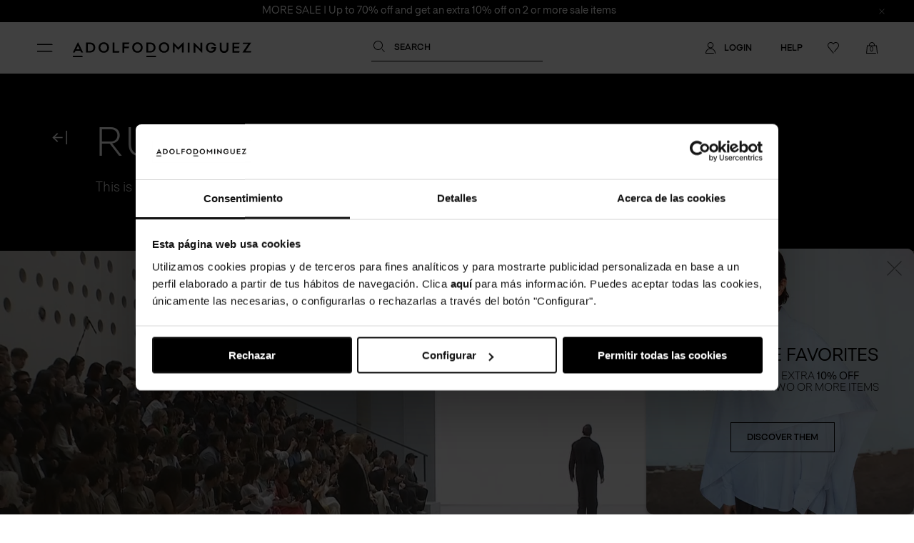

--- FILE ---
content_type: text/html;charset=UTF-8
request_url: https://www.adolfodominguez.com/en-fr/adrunway.html
body_size: 65573
content:
<!-- Empty because this is being injected in the head and the input breaks it, content in: 'customLoadStripe.isml' -->







<!-- Include Page Designer Campaign Banner JavaScript and Styles only once here rather than at component level. -->
<!-- There should only be one Campagin Banner added on a PD page. Multiple Banners is unsupported at the moment. -->


<!DOCTYPE html>
<html lang="en-FR">
<head>


<!-- CookieBot -->
<script
    id="Cookiebot"
    src="https://consent.cookiebot.com/uc.js"
    data-cbid="728c7038-6a1e-432b-bdf2-eab9ddd72c75"
    
    type="text/javascript"
    defer>
</script>

<link rel="preload" href="/on/demandware.static/Sites-ad-fr-Site/-/en_FR/v1769701443394/js/main.js" as="script" type="text/javascript">

  <link rel="preload" href="/on/demandware.static/Sites-ad-fr-Site/-/en_FR/v1769701443394/js/experience/components/adAssets/video.js" as="script" type="text/javascript"  />

  <link rel="preload" href="/on/demandware.static/Sites-ad-fr-Site/-/en_FR/v1769701443394/js/experience/components/adLayouts/productSlider.js" as="script" type="text/javascript"  />

  <link rel="preload" href="/on/demandware.static/Sites-ad-fr-Site/-/en_FR/v1769701443394/js/campaignBanner.js" as="script" type="text/javascript"  />

<link rel="preload" href="/on/demandware.static/Sites-ad-fr-Site/-/en_FR/v1769701443394/css/global.css" as="style">

  <link rel="preload" href="/on/demandware.static/Sites-ad-fr-Site/-/en_FR/v1769701443394/css/experience/components/adLayouts/section.css" as="style"  />

  <link rel="preload" href="/on/demandware.static/Sites-ad-fr-Site/-/en_FR/v1769701443394/css/experience/components/adAssets/text.css" as="style"  />

  <link rel="preload" href="/on/demandware.static/Sites-ad-fr-Site/-/en_FR/v1769701443394/css/experience/components/adLayouts/layout.css" as="style"  />

  <link rel="preload" href="/on/demandware.static/Sites-ad-fr-Site/-/en_FR/v1769701443394/css/experience/components/adAssets/video.css" as="style"  />

  <link rel="preload" href="/on/demandware.static/Sites-ad-fr-Site/-/en_FR/v1769701443394/css/experience/components/adLayouts/productSlider.css" as="style"  />

  <link rel="preload" href="/on/demandware.static/Sites-ad-fr-Site/-/en_FR/v1769701443394/css/experience/components/adAssets/image.css" as="style"  />

  <link rel="preload" href="/on/demandware.static/Sites-ad-fr-Site/-/en_FR/v1769701443394/css/experience/components/adAssets/separator.css" as="style"  />

  <link rel="preload" href="/on/demandware.static/Sites-ad-fr-Site/-/en_FR/v1769701443394/css/experience/components/commerceAssets/campaignBanner.css" as="style"  />


<script type="text/javascript">
    window.addEventListener('CookiebotOnDialogDisplay', function (e) {
        var cookieLinkElement = document.querySelector('#CybotCookiebotDialogBodyContentText a');
        if (cookieLinkElement) {
            var cookiePolicyUrl = "/en-fr/cookies-policy.html";
            cookieLinkElement.setAttribute('href', cookiePolicyUrl);
        }
    }, false);
    window.addEventListener('CookiebotOnLoad', function (e) {
        const event = new CustomEvent('countrySelectorModal:init');
        window.dispatchEvent(event);
    }, false);
    window.addEventListener('CookiebotOnAccept', function (e) {
        if (Cookiebot.consent.marketing) {
            const url = "/on/demandware.store/Sites-ad-fr-Site/en_FR/ConsentTracking-SetSession?consent=true";
            jQuery.ajax({
                url: url,
                type: 'get'
            });
        }
    }, false);
</script>

<meta charset=UTF-8>

<meta http-equiv="x-ua-compatible" content="ie=edge">

<meta name="viewport" content="width=device-width, initial-scale=1">












<title>Runways | Adolfo Dom&iacute;nguez</title>
<meta name="description" content="We present our new collections in shows with a new proposal: models who are not professionals and out-of-place catwalks. 
"/>
<meta name="keywords" content="runway, adolfo dominguez"/>







<meta property="og:title" content="Runways | Adolfo Dom&iacute;nguez"/>
<meta property="og:description" content="We present our new collections in shows with a new proposal: models who are not professionals and out-of-place catwalks. 
"/>
<meta name="twitter:text:title" content="Runways | Adolfo Dom&iacute;nguez"/>



<meta name="msapplication-wide310x150logo" content="/on/demandware.static/Sites-ad-fr-Site/-/default/dwf2118787/images/mstile-310x150.png">
<meta name="msapplication-square310x310logo" content="/on/demandware.static/Sites-ad-fr-Site/-/default/dw1ae86889/images/mstile-310x310.png">
<meta name="msapplication-square150x150logo" content="/on/demandware.static/Sites-ad-fr-Site/-/default/dw164e11ad/images/mstile-150x150.png">
<meta name="msapplication-square144x144logo" content="/on/demandware.static/Sites-ad-fr-Site/-/default/dw6c94112c/images/mstile-144x144.png">
<meta name="msapplication-square70x70logo" content="/on/demandware.static/Sites-ad-fr-Site/-/default/dwa8e131bd/images/mstile-70x70.png">
<meta name="msapplication-TileColor" content="#000000">
<meta name="msapplication-config" content="/on/demandware.static/Sites-ad-fr-Site/-/default/dw5dac76f5/images/browserconfig.xml" >
<meta name="theme-color" content="#ffffff">

<link rel="shortcut icon" type="image/x-icon" href="/on/demandware.static/Sites-ad-fr-Site/-/default/dw40f3b832/images/favicon.ico" />
<link rel="icon" type="image/png" href="/on/demandware.static/Sites-ad-fr-Site/-/default/dw30c2210d/images/favicon-196x196.png" sizes="196x196" />
<link rel="icon" type="image/png" href="/on/demandware.static/Sites-ad-fr-Site/-/default/dw4c847f84/images/favicon-128x128.png" sizes="128x128" />
<link rel="icon" type="image/png" href="/on/demandware.static/Sites-ad-fr-Site/-/default/dw42fa20b5/images/favicon-96x96.png" sizes="96x96" />
<link rel="icon" type="image/png" href="/on/demandware.static/Sites-ad-fr-Site/-/default/dwe5f20752/images/favicon-32x32.png" sizes="32x32" />
<link rel="icon" type="image/png" href="/on/demandware.static/Sites-ad-fr-Site/-/default/dw44851dee/images/favicon-16x16.png" sizes="16x16" />
<link rel="apple-touch-icon" href="/on/demandware.static/Sites-ad-fr-Site/-/default/dw07ac986f/images/apple-touch-icon.png" sizes="180x180" />
<link rel="mask-icon" href="/on/demandware.static/Sites-ad-fr-Site/-/default/dw88726927/images/safari-pinned-tab.svg" color="#000000" />
<link rel="manifest" href="/on/demandware.static/Sites-ad-fr-Site/-/default/dwe0cc98e3/images/site.webmanifest" />


<link rel="stylesheet" href="/on/demandware.static/Sites-ad-fr-Site/-/en_FR/v1769701443394/css/global.css" />

    <link rel="stylesheet" href="/on/demandware.static/Sites-ad-fr-Site/-/en_FR/v1769701443394/css/experience/components/adLayouts/section.css"  />

    <link rel="stylesheet" href="/on/demandware.static/Sites-ad-fr-Site/-/en_FR/v1769701443394/css/experience/components/adAssets/text.css"  />

    <link rel="stylesheet" href="/on/demandware.static/Sites-ad-fr-Site/-/en_FR/v1769701443394/css/experience/components/adLayouts/layout.css"  />

    <link rel="stylesheet" href="/on/demandware.static/Sites-ad-fr-Site/-/en_FR/v1769701443394/css/experience/components/adAssets/video.css"  />

    <link rel="stylesheet" href="/on/demandware.static/Sites-ad-fr-Site/-/en_FR/v1769701443394/css/experience/components/adLayouts/productSlider.css"  />

    <link rel="stylesheet" href="/on/demandware.static/Sites-ad-fr-Site/-/en_FR/v1769701443394/css/experience/components/adAssets/image.css"  />

    <link rel="stylesheet" href="/on/demandware.static/Sites-ad-fr-Site/-/en_FR/v1769701443394/css/experience/components/adAssets/separator.css"  />

    <link rel="stylesheet" href="/on/demandware.static/Sites-ad-fr-Site/-/en_FR/v1769701443394/css/experience/components/commerceAssets/campaignBanner.css"  />



    <meta name="google-site-verification" content="T621K7LD0UfpW7WdZ32K_StbABfSxluLBNZjhRJn_SQ" />



    <!-- Google Tag Manager -->
    <script>(function(w,d,s,l,i){w[l]=w[l]||[];w[l].push({'gtm.start':
            new Date().getTime(),event:'gtm.js'});var f=d.getElementsByTagName(s)[0],
        j=d.createElement(s),dl=l!='dataLayer'?'&l='+l:'';j.async=true;j.src=
        'https://www.googletagmanager.com/gtm.js?id='+i+dl;f.parentNode.insertBefore(j,f);
    })(window,document,'script','dataLayer','GTM-M4WZWCF');</script>
    <!-- End Google Tag Manager -->





<!-- Start VWO Async SmartCode -->
<link rel="preconnect" href="https://dev.visualwebsiteoptimizer.com" />
<script type='text/javascript' id='vwoCode'>
window._vwo_code || (function() {
var account_id=819718.0,
version=2.0,
settings_tolerance=2000.0,
hide_element='body',
hide_element_style = 'opacity:0 !important;filter:alpha(opacity=0) !important;background:none !important',
/* DO NOT EDIT BELOW THIS LINE */
f=false,w=window,d=document,v=d.querySelector('#vwoCode'),cK='_vwo_'+account_id+'_settings',cc={};try{var c=JSON.parse(localStorage.getItem('_vwo_'+account_id+'_config'));cc=c&&typeof c==='object'?c:{}}catch(e){}var stT=cc.stT==='session'?w.sessionStorage:w.localStorage;code={use_existing_jquery:function(){return typeof use_existing_jquery!=='undefined'?use_existing_jquery:undefined},library_tolerance:function(){return typeof library_tolerance!=='undefined'?library_tolerance:undefined},settings_tolerance:function(){return cc.sT||settings_tolerance},hide_element_style:function(){return'{'+(cc.hES||hide_element_style)+'}'},hide_element:function(){return typeof cc.hE==='string'?cc.hE:hide_element},getVersion:function(){return version},finish:function(){if(!f){f=true;var e=d.getElementById('_vis_opt_path_hides');if(e)e.parentNode.removeChild(e)}},finished:function(){return f},load:function(e){var t=this.getSettings(),n=d.createElement('script'),i=this;if(t){n.textContent=t;d.getElementsByTagName('head')[0].appendChild(n);if(!w.VWO||VWO.caE){stT.removeItem(cK);i.load(e)}}else{n.fetchPriority='high';n.src=e;n.type='text/javascript';n.onerror=function(){_vwo_code.finish()};d.getElementsByTagName('head')[0].appendChild(n)}},getSettings:function(){try{var e=stT.getItem(cK);if(!e){return}e=JSON.parse(e);if(Date.now()>e.e){stT.removeItem(cK);return}return e.s}catch(e){return}},init:function(){if(d.URL.indexOf('__vwo_disable__')>-1)return;var e=this.settings_tolerance();w._vwo_settings_timer=setTimeout(function(){_vwo_code.finish();stT.removeItem(cK)},e);var t=d.currentScript,n=d.createElement('style'),i=this.hide_element(),r=t&&!t.async&&i?i+this.hide_element_style():'',c=d.getElementsByTagName('head')[0];n.setAttribute('id','_vis_opt_path_hides');v&&n.setAttribute('nonce',v.nonce);n.setAttribute('type','text/css');if(n.styleSheet)n.styleSheet.cssText=r;else n.appendChild(d.createTextNode(r));c.appendChild(n);this.load('https://dev.visualwebsiteoptimizer.com/j.php?a='+account_id+'&u='+encodeURIComponent(d.URL)+'&vn='+version)}};w._vwo_code=code;code.init();})();
</script>
<!-- End VWO Async SmartCode -->


<script>
    /* ready-events (global, no modules) */
    (function (root) {
        /** @typedef {() => void} UnsubscribeFn */
        /** @callback ReadyCallback
     * @param {Event} e
     * @returns {void}
     */

        /** Symbol key for internal store (avoids window collisions). */
        var READY_KEY = Symbol.for('ready.events.ns');

        /**
     * Get (or create) the internal fired-events store for a target.
     * @param {EventTarget|Window|undefined} target Target
     * @returns {{ fired: Record<string, { event: Event }> }} Event firings record
     */
        function getStore(target) {
            var t = target ?? root;
            if (!Object.prototype.hasOwnProperty.call(t, READY_KEY)) {
                t[READY_KEY] = { fired: Object.create(null) };
            }
            return t[READY_KEY];
        }

        /**
         * Run a callback when `eventName` fires or immediately if it already did.
         * Returns an unsubscribe fn if a listener was attached; otherwise a no-op.
         * @param {string} eventName - Event name to wait for.
         * @param {ReadyCallback} callback - Handler to execute.
         * @param {EventTarget} [target=window] - Event emitter (defaults to window).
         * @returns {UnsubscribeFn} Unsubscribe function.
         */
        function onReadyEvent(eventName, callback, target) {
            var t = target ?? root;
            var store = getStore(t);
            var fired = store.fired[eventName];

            if (fired) {
                callback(fired.event);
                return function noop() {};
            }

            var handler = function (e) {
                if (!store.fired[eventName]) {
                    store.fired[eventName] = { event: e };
                }
                callback(e);
            };

            t.addEventListener(eventName, handler, { once: true });
            return function unsubscribe() {
                t.removeEventListener(eventName, handler);
            };
        }

        /**
     * Mark and dispatch a "ready" event. Late listeners will still run
     * because the first event instance is cached in the store.
     * @param {string} eventName - Event name to dispatch.
     * @param {any} [detail] - Optional payload for CustomEvent.detail.
     * @param {EventTarget} [target=window] - Event target (defaults to window).
     * @returns {void}
     */
        function dispatchReadyEvent(eventName, detail, target) {
            var t = target ?? root;
            var store = getStore(t);
            var ev = new CustomEvent(eventName, { detail: detail });
            if (!store.fired[eventName]) {
                store.fired[eventName] = { event: ev };
            }
            t.dispatchEvent(ev);
        }

        // Expose once, idempotently.
        /* eslint-disable no-param-reassign */
        if (!root.onReadyEvent) root.onReadyEvent = onReadyEvent;
        if (!root.dispatchReadyEvent) {
            root.dispatchReadyEvent = dispatchReadyEvent;
            /* eslint-enable no-param-reassign */
        }
    }(typeof window !== 'undefined' ? window : this));
</script>




    <meta name="facebook-domain-verification" content="3bg2rq3zl86wbseqnfv4kikrencqrw" />








<!--[if gt IE 9]><!-->



<script>
    window.BASE_CONFIG = {"abandonedCartConfig":{"analytics":{"modalType":{"consent":"CONSENT","guest":"SMB"},"urls":{"trackEmailVisitor":"/on/demandware.store/Sites-ad-fr-Site/en_FR/AbandonedCartAnalytics-TrackEmailVisitor","trackModalImpression":"/on/demandware.store/Sites-ad-fr-Site/en_FR/AbandonedCartAnalytics-TrackModalImpression","trackModalInteraction":"/on/demandware.store/Sites-ad-fr-Site/en_FR/AbandonedCartAnalytics-TrackModalInteraction","trackOnsiteInfluencedOrder":"/on/demandware.store/Sites-ad-fr-Site/en_FR/AbandonedCartAnalytics-TrackOnsiteInfluencedOrder","trackRecoveredCartOrder":"/on/demandware.store/Sites-ad-fr-Site/en_FR/AbandonedCartAnalytics-TrackRecoveredCartOrder"}},"modalEnabled":true,"idleTime":30000,"cookieExpiringTime":24,"useExitObservers":true,"consentModalClosedExpiringTime":1},"bambuser":{"floatingActionButton":{"id":null,"offsets":{"mobile":{"x":16,"y":80},"desktop":{"x":20,"y":20}}},"miniPlayer":{"offsets":{"mobile":{"x":0,"y":80},"desktop":{"x":0,"y":0}}}},"currentCustomerEmail":null,"currentLanguageCode":"en","currentLanguageText":"English","currentLocaleId":"en_FR","currentSiteId":"ad-fr","currentSiteCountryId":"FR","currentSiteCountryText":"France","dynamicBanner":{"isDynamicBannerEnabled":true,"dynamicBannerContentAssetID":"pop-up_FAV-reb-T4","dynamicBannerDesignVersion":{},"dynamicBannerShowingTime":3000,"dynamicBannerAutohide":true,"dynamicBannerHidingTime":null,"dynamicBannerHidingAfterSuccessTime":10000,"dynamicBannerForceVisibility":false,"dynamicBannerExpiringTime":86400000,"dynamicBannerVisibilityExclusions":["pdp","cart","checkout"]},"responsive":{"screen__320":320,"screen__321":321,"screen__375":375,"screen__480":480,"screen__600":600,"screen__768":768,"screen__900":900,"screen__1025":1025,"screen__1280":1280,"screen__1440":1440,"screen__1920":1920},"placeholders":{"cart":"/on/demandware.static/Sites-ad-fr-Site/-/default/dw6200701f/images/placeholder-cart.jpg","plp":"/on/demandware.static/Sites-ad-fr-Site/-/default/dwc89223c2/images/placeholder-grid.jpg","pdp":"/on/demandware.static/Sites-ad-fr-Site/-/default/dwe4e983b4/images/placeholder-product-detail.jpg"},"productImgProportion":0.8888888888888888,"sfmc":{"mid":"510000606","collectEnabled":true},"siteCodes":{"ES":"ad-es","EU":"ad-eu","FR":"ad-fr","GB":"ad-gb","MX":"ad-mx","PT":"ad-pt","US":"ad-us","JP":"ad-jp","CL":"fr-cl","OU":"ou-es","SiteSelector":"SiteSelector"},"siteId":{"ES":"ES","EU":"EU","FR":"FR","GB":"GB","MX":"MX","PT":"PT","US":"US","JP":"JP"},"emails":{"alertsReceiverEmailAddress":"ad-alerts@on4u.es","alertsSenderEmailAddress":"alerts@adolfodominguez.com"},"euCountries":["at","be","bg","cz","de","dk","ee","es","fi","fr","gr","hu","ie","it","lt","lu","lv","nl","pl","pt","ro","se","si","sk"],"euCountriesWithOwnSite":["es","fr","pt"],"euSites":["es","pt","fr","eu"],"euDefaultCountryCode":"DE","externalSites":[],"mapApiKey":"AIzaSyC8OQTQcbMb7c4X_lz-vH4_C3EHDHol3vQ","multiCountrySites":{"ad-eu":{"at":{"name":"Austria","market":"eu"},"be":{"name":"Belgium","market":"eu"},"bg":{"name":"Bulgaria","market":"eu"},"cz":{"name":"Czech-Republic","market":"eu"},"de":{"name":"Germany","market":"eu"},"dk":{"name":"Denmark","market":"eu"},"ee":{"name":"Estonia","market":"eu"},"fi":{"name":"Finland","market":"eu"},"gr":{"name":"Greece","market":"eu"},"hu":{"name":"Hungary","market":"eu"},"ie":{"name":"Ireland","market":"eu"},"it":{"name":"Italy","market":"eu"},"lt":{"name":"Lithuania","market":"eu"},"lu":{"name":"Luxembourg","market":"eu"},"lv":{"name":"Latvia","market":"eu"},"nl":{"name":"Netherlands","market":"eu"},"pl":{"name":"Poland","market":"eu"},"ro":{"name":"Romania","market":"eu"},"se":{"name":"Sweden","market":"eu"},"si":{"name":"Slovenia","market":"eu"},"sk":{"name":"Slovakia","market":"eu"}}},"navigationCatalogs":{"Iberia":"ad-ib-navigation-catalog","Europa":"ad-eu-navigation-catalog"},"olStatuses":{"INITIAL":"10","CONFIRMED":"20","PREPARATION":"40","SHIPPED":"50","RETURN_REVOKED":"55","CANCELLED":"60","RETURN_REQUESTED":"70","REFUNDED":"80","INCIDENCE":"90"},"postalCodes":{"AT":"(^\\d{4}$)","CL":"(^\\d{7}$)","CZ":"(^\\d{3}[\\s]\\d{2}$)","DE":"(^\\d{5}$)","NL":"(^\\d{4}[\\s]([\\w]){2}$)","PL":"(^\\d{2}[-]\\d{3}$)","PT":"(^\\d{4}[-]\\d{3}$)","SE":"(^\\d{3}[\\s]\\d{2}$)","SI":"(^\\d{4}$)","SK":"(^\\d{3}[\\s]\\d{2}$)","JP":"(^(\\d){3}[-](\\d){4}$)","MX":"(^\\d{5}$)","US":"(^\\d{5}$)","GR":"(^\\d{5}$)","LU":"(^\\d{4}$)","BE":"(^\\d{4}$)","ES":{"default":"(^(?:0[1-9]|[1-4]\\d|5[0-2])\\d{3}$)","ES-VI":"^01\\d{3}$","ES-AB":"^02\\d{3}$","ES-A":"^03\\d{3}$","ES-AL":"^04\\d{3}$","ES-AV":"^05\\d{3}$","ES-BA":"^06\\d{3}$","ES-IB":"^07\\d{3}$","ES-B":"^08\\d{3}$","ES-BU":"^09\\d{3}$","ES-CC":"^10\\d{3}$","ES-CA":"^11\\d{3}$","ES-CS":"^12\\d{3}$","ES-CR":"^13\\d{3}$","ES-CO":"^14\\d{3}$","ES-C":"^15\\d{3}$","ES-CU":"^16\\d{3}$","ES-GE":"^17\\d{3}$","ES-GR":"^18\\d{3}$","ES-GU":"^19\\d{3}$","ES-SS":"^20\\d{3}$","ES-H":"^21\\d{3}$","ES-HU":"^22\\d{3}$","ES-J":"^23\\d{3}$","ES-LE":"^24\\d{3}$","ES-L":"^25\\d{3}$","ES-LO":"^26\\d{3}$","ES-LU":"^27\\d{3}$","ES-M":"^28\\d{3}$","ES-MA":"^29\\d{3}$","ES-MU":"^30\\d{3}$","ES-NA":"^31\\d{3}$","ES-OR":"^32\\d{3}$","ES-O":"^33\\d{3}$","ES-P":"^34\\d{3}$","ES-GC":"^35\\d{3}$","ES-PO":"^36\\d{3}$","ES-SA":"^37\\d{3}$","ES-TF":"^38\\d{3}$","ES-S":"^39\\d{3}$","ES-SG":"^40\\d{3}$","ES-SE":"^41\\d{3}$","ES-SO":"^42\\d{3}$","ES-T":"^43\\d{3}$","ES-TE":"^44\\d{3}$","ES-TO":"^45\\d{3}$","ES-V":"^46\\d{3}$","ES-VA":"^47\\d{3}$","ES-BI":"^48\\d{3}$","ES-ZA":"^49\\d{3}$","ES-Z":"^50\\d{3}$","ES-CE":"^51\\d{3}$","ES-ML":"^52\\d{3}$"},"default":"(^.*$)"},"paymentMethods":{"Paypal":"PayPal","CreditCard":"CREDIT_CARD","BankTransfer":"BANK_TRANSFER","BML":"BML","Klarna":"KLARNA_PAYMENTS","KlarnaPayLater":"klarna_pay_later","KlarnaPayOverTime":"klarna_pay_over_time","KlarnaPayNow":"klarna_pay_now","LoyaltyZero":"LOYALTY_ZERO","MercadoPago":"MercadoPago"},"storeLocator":{"maxStoresFound":200,"radius":{"default":10,"options":[10,50,100,300,1000,5000,10000],"unlimited":20000}},"isAddressApiValidationEnabled":false,"isCurrentSiteMulticountry":false,"isWishlistEnabled":true,"isSaveForLaterEnabled":false,"isRMADeliveryFormEnabled":false,"languages":{"available":["es","en","ja","fr","pt","de"],"unknown":"OTRO / DESC"},"contentSegments":{"cookieMaxDays":7,"defaultValue":1,"segments":{"none":{"name":"none","value":0,"url":"/en-fr/"},"woman":{"name":"woman","value":1,"url":"/en-fr/woman/","categoryID":"14.02"},"man":{"name":"man","value":2,"url":"/en-fr/man/","categoryID":"14.01"}},"segmentsByValue":{"0":{"name":"none","value":0,"url":"/en-fr/"},"1":{"name":"woman","value":1,"url":"/en-fr/woman/","categoryID":"14.02"},"2":{"name":"man","value":2,"url":"/en-fr/man/","categoryID":"14.01"}},"urlParam":"segmentId"},"nifConfig":{"ES":{"dniRegex":"^\\d{8}[A-Za-z]$","nifAndNieRegex":"^[KLMXYZklmxyz]\\d{7}[A-Za-z]$","cifRegex":"^([ABCDEFGHJKLMNPQRSUVW])(\\d{7})([0-9A-J])$","passportRegex":"^[A-Za-z]{3}\\d{6}$","cifControlLetterRegex":"[KPQS]","cifControlDigitRegex":"[ABEH]","cifControlLetters":"JABCDEFGHI","niePrefixParsing":["X","Y","Z"],"nifLetters":"TRWAGMYFPDXBNJZSQVHLCKE"},"DE":{"steuernummerRegex":"^\\d{2,3}/\\d{3,4}/\\d{4,5}$","ustIdnrRegex":"^[1-9]\\d{8}$"},"AT":{"uidRegex":"^[U]\\d{8}$"},"BE":{"identificatienummerRegex":"^[0][1-9]\\d{8}$"},"BG":{"vatRegistrationNumberRegex":"^\\d{9}$","unifiedIdCodeRegex":"^\\d{9}$","personalIdRegex":"^(0[1-9]|[12]\\d|3[01])(0[1-9]|1[0-2])([0-9]{2})\\d{4}$"},"DK":{"cvrNummerRegex":"^[1-9]\\d{7}$","cprRegex":"^(0[1-9]|[12]\\d|3[01])(0[1-9]|1[0-2])([0-9]{2})\\d{4}$"},"SK":{"icDphRegex":"^[S][K]\\d{10}$","danoveIdentifikacniCisloRegex":"^\\d{10}$","identifikacniCisloOsobyRegex":"^\\d{8}$"},"US":{"ssnRegex":"^\\d{3}-\\d{2}-\\d{4}$","einRegex":"[0-9]{2}-\\d{6}"},"EE":{"kmkrRegex":"^[1][0]\\d{7}$"},"FI":{"alvNroRegex":"^\\d{8}$"},"FR":{"tvaIntracommunautaireRegex":"^[A-Z0-9]{2}\\d{9}$","siretNumberRegex":"^\\d{14}$","sirenNumberRegex":"^\\d{9}$"},"GR":{"vatRegistrationNumberRegex":"^\\d{9}$","personalIdRegex":"^[A-Za-z]{2}\\d{6}$","afmRegex":"^\\d{9}$"},"HU":{"vatRegistrationNumberRegex":"^\\d{8}$","taxNumberRegex":"^\\d{11}$"},"IE":{"vatNoOldStyleRegex":"^\\d{1}[A-Z]{1}\\d{5}[A-Wa-w]$","vatNoNewStyleRegex":"^\\d{7}[A-Wa-w]$"},"IT":{"partitaIvaRegex":"^\\d{11}$","codiceFiscaleRegex":"^[A-Za-z]{6}\\d{2}[A-Za-z]\\d{2}[A-Za-z]\\d{3}[A-Za-z]$"},"LV":{"legalPersonsRegex":"^[4-9]\\d{10}$","naturalPersonRegex":"^(0[1-9]|[12]\\d|3[01])(0[1-9]|1[0-2])([0-9]{2})\\d{5}$"},"LT":{"pvmLegalPersonsRegex":"^\\d{7}[1]\\d{1}$","pvmTemporarilyRegisteredTaxpayersRegex":"^\\d{10}[1]\\d{1}$"},"LU":{"vatRegistrationNumberRegex":"^\\d{8}$"},"MX":{"rfcNumberRegex":"^[A-Za-z]{3,4}\\d{6}[0-9A-Za-z]{3}$","curpRegex":"^[A-Za-z]{4}([0-9]{2})(0[1-9]|1[0-2])(0[1-9]|[12]\\d|3[01])[M|H][A-Za-z]{5}\\d{2}$"},"NL":{"vatRegistrationNumberRegex":"^[N][L]\\d{9}[B]\\d{2}$","citizenServiceNumberRegex":"^\\d{9}$","aansluitnummerRegex":"^\\d{14}$","loonheffingennummerRegex":"^\\d{9}[L]\\d{2}$"},"PL":{"vatRegistrationNumber":"^\\d{10}$","nipRegex":"^([0-9]{2})(0[1-9]|1[0-2])(0[1-9]|[12]\\d|3[01])$","peselRegex":"^([0-9]{2})(0[1-9]|1[0-2])(0[1-9]|[12]\\d|3[01])\\d{5}$"},"PT":{"vatRegistrationNumberRegex":"^\\d{9}$","nifRegex":"^[1-3,5]\\d{8}$"},"GB":{"vatRegistrationNumberRegex":"^\\d{9}$","ninoRegex":"^[A-Za-z]{2}\\d{6}[A-Za-z]$","crnRegex":"^[A-Za-z]{2}\\d{1,6}$","utrRegex":"^\\d{10}$"},"CL":{"rutRegex":"^\\d{2}(\\.)?\\d{3}(\\.)?\\d{3}-[\\d,k,K]$"},"CZ":{"legalEntitiesDicRegex":"^[0-8]{1}\\d{7}$","individualsDicRegex":"^(0\\d|[1-4]\\d|5[0-3])(0[1-9]|1[0-2]|5[1-9]|6[0-2])(0[1-9]|[12]\\d|3[01])\\d{3}$","individualsSCDicRegex":"^[6]\\d{8}$","individualsOCDicRegex":"^([0-9]{2})(0[1-9]|1[0-2]|2[0-9]|3[0-2]|5[01]|6[0-2]|7[01]|8[0-2])(0[1-9]|[12]\\d|3[01])\\d{4}$","identifikacniCisloOsobyRegex":"^\\d{8}$"},"RO":{"cifRegex":"^[1-9]\\d{7,9}$","cuiRegex":"^[1-9]([0-9]{2})(0[1-9]|1[0-2])(0[1-9]|[12]\\d|3[01])(0[1-9]|[2-4]\\d|5[0-2]|99)\\d{4}$"},"SE":{"momsnrRegex":"^\\d{10}([0-8][1-9]|[9][0-4])$","orgnrRegex":"^\\d{10}$"}},"uniqueSizeId":"U","loyalty":{"challenges":{"packRegalo":{"type":"Acumulacion","subtype":"Reto: Pack de regalo"},"fullProfile":{"type":"Acumulacion","subtype":"Reto: Perfil completo"},"altaADN":{"type":"Acumulacion","subtype":"Reto: Suscripcion ADN"},"bienvenida":{"type":"Acumulacion","subtype":"Bienvenida"},"bajaADN":{"type":"Anulacion","subtype":"Cancelacion suscripcion ADN"},"cumpleanos":{"type":"Acumulacion","subtype":"Cumpleaños"},"aniversario":{"type":"Acumulacion","subtype":"Aniversario en el club de AD"},"subidaDeNivel":{"type":"Acumulacion","subtype":"Subida de nivel"},"invitarAmigo":{"type":"Acumulacion","subtype":"waiting"},"pagoPdaTienda":{"type":"Acumulacion","subtype":"Reto: Pago con PDA en tienda"},"tarjetaRegalo":{"type":"Acumulacion","subtype":"Reto: Tarjeta regalo"},"ticketDigital":{"type":"Acumulacion","subtype":"Reto: Ticket digital"},"recogidaPedidoOnlineTienda":{"type":"Acumulacion","subtype":"Reto: Recogida de pedido online en tienda"},"devolucionPedidoOnlineTienda":{"type":"Acumulacion","subtype":"Reto: Devolucion de pedido online en tienda"},"checkinTienda":{"type":"Acumulacion","subtype":"waiting"},"retoDescargaApp":{"type":"Acumulacion","subtype":"Reto: Descarga app"}},"voucherType":{"loyalty":"loyalty","porcentaje":"porcentaje","fijo":"fijo"},"promotionType":{"voucher":"voucher","cashback":"cashback","premiumBalance":"premiumBalance"},"voucherStatus":{"redemeed":"Redeemed","issued":"Issued","expired":"Expired"},"nombrePrograma":"Programa de fidelización AD","invalidToken":"INVALID_SESSION_ID","orderIdNotFound":"Journal no encontrado","adnClubHistorical":{"limitShow":10,"levelBasicMultiply":0.05},"userLoyaltyLevel":{"levelBasic":"Bronze","levelMedium":"Silver","levelHigh":"Gold","levelPremium":"Platinum","levelPremiumMsg":"Premium"},"userLoyaltyLevelRange":{"levelBasicMin":0,"levelBasicMax":499,"levelMediumMin":500,"levelMediumMax":3998,"levelHighMin":3999,"levelHighMax":17998},"userLoyaltyLevelRangeInfo":{"levelBasic":"0-499 puntos","levelMedium":"500-3998 puntos","levelHigh":"3999-17998 puntos","levelPremium":"17998+ puntos | Accesible con suscripción"},"platinumStatuses":{"none":"none","subscribed":"subscribed","unsubscribed":"unsubscribed","pending":"pending","points":"points","suspended":"suspended"},"platinumMessages":{"annualPlan":"Anual","mensualPlan":"Mensual","unsubscribed":"Cancelación por cliente","notPaid":"Baja por impago","canceled":"canceled"},"platinumPlans":{"mensualPlan":1,"annualPlan":2},"platinumServiceStatus":["SUCCESS","ERROR","SERVICE_UNAVAIBLE"],"platinumSubscriptionConstants":{"daysAfterSubscriptionPlatinum":3,"maxSubscriptionRetries":5,"subscriptionRetriesMinutesIncrements":[0,0,5,15,60,1440]},"platinumLoyaltyStatus":{"OK":"OK","FAILED":"FAILED","BLOCKED":"BLOCKED"},"promotion":{"id":"Saldo puntos"}},"question":{"errorMessage":{"questionOne":"Debes de seleccionar al menos una opción de cada bloque en la pregunta 1","questionTwo":"Debes de seleccionar al menos una opción en la pregunta 2","questionFour":"Debes de seleccionar al menos un color en la pregunta 4","questionFive":"Debes de seleccionar al menos una tela en la pregunta 5","questionSix":"Debes de seleccionar al menos un estampado en la pregunta 6","questionSeven":"Debes selecciona la/s talla/s de la pregunta 7","questionEigth":"Debes de seleccionar al menos una opción en la pregunta 8","questionNine":"Debes de seleccionar al menos un propósito en la pregunta 9"}},"imageQualityValue":90,"siteLibrary":"ad-shared-library","platinum":{"PLATINUM_SUBSCRIPTION_TYPE_POINTS":1,"PLATINUM_SUBSCRIPTION_TYPE_ECOMMERCE":2,"PLATINUM_SUBSCRIPTION_TYPE_STORE":3},"promotionType":{"COUPON":"couponCode"}};
    window.GTM_CONFIG = {"events":{"action":"w_analytics_event","cookie":"cookielegalupdate","pageView":"w_pageview"},"eventCategories":{"addToCart":"ECC - Add To Cart","adnEcosistema":"menu_principal","adnClub1":"menu_principal","adnClub2":"catalogo","checkoutStep1":"ECC - Checkout Step1","checkoutStep2":"ECC - Checkout Step2","checkoutStep3":"ECC - Checkout Step3","checkoutStep4":"ECC - Checkout Step4","checkoutStep5":"ECC - Checkout Step5","checkoutStep6":"ECC - Checkout Step6","click":"ECC - Click Producto","home":"home","impression":"ECC - Impressions","purchase":"ECC - Purchase","removeFromCart":"ECC - Remove From Cart","checkout":{"cart":[1,"ECC - Checkout Step1"],"initCheckout":[2,"ECC - Checkout Step2"],"shipping":[3,"ECC - Checkout Step3"],"payment":[4,"ECC - Checkout Step4"],"placeOrder":[5,"ECC - Checkout Step5"],"submitted":[6,"ECC - Checkout Step6"]}},"eventActions":{"adn":"click_adn","category":"categoria","segmentModal":"click_genero_home"},"listPrefixes":{"cart":"/cesta","minicart":"/minicesta","catalog":"/catalogo/","completeTheLook":"/productos_completa_look/","direct":"/directo/","floatingNavigation":"/flotantes/","home":"/home","saveForLater":"/guardar_para_mas_tarde/","search":"/buscador/","shopTheLook":"/productos_shop_the_look/","similarProducts":"/productos_similares/","wishlist":"/wishlist/"},"localStorageItems":{"productInfo":"analytics_product_info","checkoutInfo":"analytics_checkout_info","clickedCategoryList":"analytics_clicked_category_list","pageDesignerListPrefix":"analytics_page_designer_list_prefix","isPageDesignerList":"is_page_designer_list"}};
    window.PIPELINES_URLS = {"analyticsGetUser":"/on/demandware.store/Sites-ad-fr-Site/en_FR/Analytics-GetUser","analyticsGetCurrentCurrencyCode":"/on/demandware.store/Sites-ad-fr-Site/en_FR/Analytics-GetCurrentCurrencyCode","analyticsGetProductFieldObject":"/on/demandware.store/Sites-ad-fr-Site/en_FR/Analytics-GetProductFieldObject","analyticsGetCheckoutInfo":"/on/demandware.store/Sites-ad-fr-Site/en_FR/Analytics-GetCheckoutInfo","cartAddProduct":"/on/demandware.store/Sites-ad-fr-Site/en_FR/Cart-AddProduct","cartShow":"/en-fr/cart","getCompleteTheLook":"/on/demandware.store/Sites-ad-fr-Site/en_FR/Product-GetCompleteTheLook","getShopTheLookProducts":"/on/demandware.store/Sites-ad-fr-Site/en_FR/ShopTheLook-GetProducts","redirectByGeolocation":"/on/demandware.store/Sites-ad-fr-Site/en_FR/Geolocation-RedirectByGeolocation","setCountryCookieWithCurrentSiteValuesUrl":"https://www.adolfodominguez.com/on/demandware.store/Sites-SiteSelector-Site/en_FR/SiteSelector-SetCountryCookie?country=FR&language=en","sfmcCreateContact":"/on/demandware.store/Sites-ad-fr-Site/en_FR/Sfmc-CreateContact","sfmcGetContactKey":"/on/demandware.store/Sites-ad-fr-Site/en_FR/Sfmc-GetContactKey","staticJs":"/on/demandware.static/Sites-ad-fr-Site/-/en_FR/v1769701443394/js/","tileGetVariation":"/on/demandware.store/Sites-ad-fr-Site/en_FR/Tile-GetVariation"};
</script>

<script defer="defer" src="/on/demandware.static/Sites-ad-fr-Site/-/en_FR/v1769701443394/js/main.js"></script>

    
        <script defer="defer" src="/on/demandware.static/Sites-ad-fr-Site/-/en_FR/v1769701443394/js/experience/components/adAssets/video.js"></script>
    

    
        <script defer="defer" src="/on/demandware.static/Sites-ad-fr-Site/-/en_FR/v1769701443394/js/experience/components/adLayouts/productSlider.js"></script>
    

    
        <script defer="defer" src="/on/demandware.static/Sites-ad-fr-Site/-/en_FR/v1769701443394/js/campaignBanner.js"></script>
    





    <script async src="https://js.klarna.com/web-sdk/v1/klarna.js" data-client-id="09e47407-40b0-53b9-a9ce-c018c9ee2c3b"
            data-environment="production"></script>
    <script defer type="text/javascript" src="/on/demandware.static/Sites-ad-fr-Site/-/en_FR/v1769701443394/js/klarnaOsm.js"></script>
    


<!--<![endif]-->

<link rel="canonical" href="https://www.adolfodominguez.com/en-fr/adrunway.html"/>

<script type="text/javascript">//<!--
/* <![CDATA[ (head-active_data.js) */
var dw = (window.dw || {});
dw.ac = {
    _analytics: null,
    _events: [],
    _category: "",
    _searchData: "",
    _anact: "",
    _anact_nohit_tag: "",
    _analytics_enabled: "true",
    _timeZone: "Europe/Paris",
    _capture: function(configs) {
        if (Object.prototype.toString.call(configs) === "[object Array]") {
            configs.forEach(captureObject);
            return;
        }
        dw.ac._events.push(configs);
    },
	capture: function() { 
		dw.ac._capture(arguments);
		// send to CQ as well:
		if (window.CQuotient) {
			window.CQuotient.trackEventsFromAC(arguments);
		}
	},
    EV_PRD_SEARCHHIT: "searchhit",
    EV_PRD_DETAIL: "detail",
    EV_PRD_RECOMMENDATION: "recommendation",
    EV_PRD_SETPRODUCT: "setproduct",
    applyContext: function(context) {
        if (typeof context === "object" && context.hasOwnProperty("category")) {
        	dw.ac._category = context.category;
        }
        if (typeof context === "object" && context.hasOwnProperty("searchData")) {
        	dw.ac._searchData = context.searchData;
        }
    },
    setDWAnalytics: function(analytics) {
        dw.ac._analytics = analytics;
    },
    eventsIsEmpty: function() {
        return 0 == dw.ac._events.length;
    }
};
/* ]]> */
// -->
</script>
<script type="text/javascript">//<!--
/* <![CDATA[ (head-cquotient.js) */
var CQuotient = window.CQuotient = {};
CQuotient.clientId = 'bdwb-ad-fr';
CQuotient.realm = 'BDWB';
CQuotient.siteId = 'ad-fr';
CQuotient.instanceType = 'prd';
CQuotient.locale = 'en_FR';
CQuotient.fbPixelId = '__UNKNOWN__';
CQuotient.activities = [];
CQuotient.cqcid='';
CQuotient.cquid='';
CQuotient.cqeid='';
CQuotient.cqlid='';
CQuotient.apiHost='api.cquotient.com';
/* Turn this on to test against Staging Einstein */
/* CQuotient.useTest= true; */
CQuotient.useTest = ('true' === 'false');
CQuotient.initFromCookies = function () {
	var ca = document.cookie.split(';');
	for(var i=0;i < ca.length;i++) {
	  var c = ca[i];
	  while (c.charAt(0)==' ') c = c.substring(1,c.length);
	  if (c.indexOf('cqcid=') == 0) {
		CQuotient.cqcid=c.substring('cqcid='.length,c.length);
	  } else if (c.indexOf('cquid=') == 0) {
		  var value = c.substring('cquid='.length,c.length);
		  if (value) {
		  	var split_value = value.split("|", 3);
		  	if (split_value.length > 0) {
			  CQuotient.cquid=split_value[0];
		  	}
		  	if (split_value.length > 1) {
			  CQuotient.cqeid=split_value[1];
		  	}
		  	if (split_value.length > 2) {
			  CQuotient.cqlid=split_value[2];
		  	}
		  }
	  }
	}
}
CQuotient.getCQCookieId = function () {
	if(window.CQuotient.cqcid == '')
		window.CQuotient.initFromCookies();
	return window.CQuotient.cqcid;
};
CQuotient.getCQUserId = function () {
	if(window.CQuotient.cquid == '')
		window.CQuotient.initFromCookies();
	return window.CQuotient.cquid;
};
CQuotient.getCQHashedEmail = function () {
	if(window.CQuotient.cqeid == '')
		window.CQuotient.initFromCookies();
	return window.CQuotient.cqeid;
};
CQuotient.getCQHashedLogin = function () {
	if(window.CQuotient.cqlid == '')
		window.CQuotient.initFromCookies();
	return window.CQuotient.cqlid;
};
CQuotient.trackEventsFromAC = function (/* Object or Array */ events) {
try {
	if (Object.prototype.toString.call(events) === "[object Array]") {
		events.forEach(_trackASingleCQEvent);
	} else {
		CQuotient._trackASingleCQEvent(events);
	}
} catch(err) {}
};
CQuotient._trackASingleCQEvent = function ( /* Object */ event) {
	if (event && event.id) {
		if (event.type === dw.ac.EV_PRD_DETAIL) {
			CQuotient.trackViewProduct( {id:'', alt_id: event.id, type: 'raw_sku'} );
		} // not handling the other dw.ac.* events currently
	}
};
CQuotient.trackViewProduct = function(/* Object */ cqParamData){
	var cq_params = {};
	cq_params.cookieId = CQuotient.getCQCookieId();
	cq_params.userId = CQuotient.getCQUserId();
	cq_params.emailId = CQuotient.getCQHashedEmail();
	cq_params.loginId = CQuotient.getCQHashedLogin();
	cq_params.product = cqParamData.product;
	cq_params.realm = cqParamData.realm;
	cq_params.siteId = cqParamData.siteId;
	cq_params.instanceType = cqParamData.instanceType;
	cq_params.locale = CQuotient.locale;
	
	if(CQuotient.sendActivity) {
		CQuotient.sendActivity(CQuotient.clientId, 'viewProduct', cq_params);
	} else {
		CQuotient.activities.push({activityType: 'viewProduct', parameters: cq_params});
	}
};
/* ]]> */
// -->
</script>



</head>
<body>


    <!-- Google Tag Manager (noscript) -->
    <noscript>
        <iframe src="https://www.googletagmanager.com/ns.html?id=GTM-M4WZWCF"height="0" width="0" style="display:none;visibility:hidden"></iframe>
    </noscript>
    <!-- END Google Tag Manager (noscript) -->

    <!-- Google Tag Manager page view event -->
    
        
    
    
        
    
    
        
    
    <script>
        document.addEventListener('DOMContentLoaded', function () {
            var adAnalytics = window.adAnalytics;
            var analyticsEventCenter = adAnalytics.analyticsEventCenter;
            adAnalytics.onReady(function () {
                analyticsEventCenter.publish(analyticsEventCenter.EVENTS.pageviewLoaded, {
                    categoryName: '',
                    pid: '',
                    searchKeywords: ''
                });
            });
        });
    </script>
    <!-- END Google Tag Manager page view event -->





    
    
        
        
        

        
        <script type="text/javascript" src="https://js.stripe.com/v3/"></script>

        
        
            <input type="hidden" id="stripePublicKey" value="pk_live_51SoihVGayoKNAkMA7rvRXggAfqvQCLIL9CpC6IpjgJXlqWKhYB6hSOrZPVVIGJ5XTRx5I12Hfgm01Nd2Rn8n8kk9001f4fD3bv" />

            
            <input type="hidden" id="stripeApiVersion" value="2020-08-27" />
        

        <input type="hidden" id="stripePaymentMethodsInBeta" value="" />
    


<style>
  /* stylelint-disable */
</style>

<svg xmlns="http://www.w3.org/2000/svg" class="sprite-icons">
    <!-- Redesign icons -->
    <symbol id="searchIcon" viewBox="0 0 22 22">
        <path fill-rule="evenodd" clip-rule="evenodd" d="M15 14.2869V15.7009L18.152 18.8529L18.859 18.1459L15 14.2869Z"/>
        <path fill-rule="evenodd" clip-rule="evenodd" d="M9.5058 3.9998C6.4738 3.9998 4.0058 6.4668 4.0058 9.4998C4.0058 12.5328 6.4738 14.9998 9.5058 14.9998C12.5388 14.9998 15.0058 12.5328 15.0058 9.4998C15.0058 6.4668 12.5388 3.9998 9.5058 3.9998ZM9.5058 15.9998C5.9218 15.9998 3.0058 13.0838 3.0058 9.4998C3.0058 5.9158 5.9218 2.9998 9.5058 2.9998C13.0898 2.9998 16.0058 5.9158 16.0058 9.4998C16.0058 13.0838 13.0898 15.9998 9.5058 15.9998Z"/>
    </symbol>
    <symbol id="tickIcon" viewBox="0 0 22 22">
        <path fill-rule="evenodd" clip-rule="evenodd" d="M9.857 14.068L6 10.211L6.707 9.504L9.856 12.653L15.495 7L16.203 7.706L9.857 14.068Z"/>
    </symbol>
    <symbol id="shareAppleIcon" viewBox="0 0 22 22">
        <path fill-rule="evenodd" clip-rule="evenodd" d="M11 4L7 8.22546L7.7334 9L11 5.54908L14.2666 9L15 8.22546L11 4Z"/>
        <path d="M18 18H19V11H18V18Z"/>
        <path d="M3 17L3 18L19 18V17L3 17Z"/>
        <path d="M3 11L3 18H4L4 11H3Z"/>
        <path d="M11 5.5V12.5" stroke="black" stroke-linecap="square"/>
    </symbol>
    <symbol id="shareAndroidIcon" viewBox="0 0 22 22">
        <path d="M17 16C17 17.1046 16.1046 18 15 18C13.8954 18 13 17.1046 13 16C13 15.8115 13.0261 15.629 13.0749 15.456L8.16807 12.6236C7.83944 12.8605 7.43601 13 7 13C5.89543 13 5 12.1046 5 11C5 9.89543 5.89543 9 7 9C7.55622 9 8.05941 9.22706 8.42193 9.59355L13.1859 6.84315C13.0666 6.58694 13 6.30125 13 6C13 4.89543 13.8954 4 15 4C16.1046 4 17 4.89543 17 6C17 7.10457 16.1046 8 15 8C14.5644 8 14.1614 7.86076 13.8329 7.62436L8.92542 10.457C8.97401 10.6297 9 10.8118 9 11C9 11.3009 8.93357 11.5862 8.81457 11.8422L13.579 14.5926C13.9415 14.2267 14.4443 14 15 14C16.1046 14 17 14.8954 17 16Z"/>
    </symbol>
    <symbol id="youtubeIcon" viewBox="0 0 22 22">
        <path fill-rule="evenodd" clip-rule="evenodd" d="M18.6703 6.77588C18.4859 6.09043 17.9455 5.5501 17.2602 5.36553C16.0081 5.02295 10.9998 5.02295 10.9998 5.02295C10.9998 5.02295 5.9917 5.02295 4.73965 5.35254C4.06748 5.53691 3.51387 6.09053 3.32949 6.77588C3 8.02783 3 10.6242 3 10.6242C3 10.6242 3 13.2337 3.32949 14.4726C3.51406 15.1579 4.0543 15.6982 4.73975 15.8828C6.00488 16.2255 11 16.2255 11 16.2255C11 16.2255 16.0081 16.2255 17.2602 15.8959C17.9456 15.7114 18.4859 15.1711 18.6705 14.4857C19 13.2337 19 10.6374 19 10.6374C19 10.6374 19.0131 8.02783 18.6703 6.77588ZM9.40527 13.0229V8.22559L13.5699 10.6242L9.40527 13.0229Z"/>
    </symbol>
    <symbol id="youtubeRoundIcon" viewBox="0 0 36 36">
        <defs></defs><g id="objects">
        <path d="M18 0C8.06 0 0 8.06 0 18s8.06 18 18 18 18-8.06 18-18S27.94 0 18 0Zm10.53 22.85a2.78 2.78 0 0 1-2.78 2.78H10.24a2.78 2.78 0 0 1-2.78-2.78v-9.7a2.78 2.78 0 0 1 2.78-2.78h15.51a2.78 2.78 0 0 1 2.78 2.78v9.7Z" />
        <path d="m20.49 17.33-4.31-2.16a.744.744 0 0 0-1.08.67v4.31c0 .56.59.92 1.08.67l4.31-2.16a.75.75 0 0 0 0-1.34Z" /></g>
    </symbol>
    <symbol id="twitterIcon" viewBox="0 0 22 22">
        <path fill-rule="evenodd" clip-rule="evenodd" d="M8.03197 18.0027C14.0677 18.0027 17.3683 13.0022 17.3683 8.66627C17.3683 8.52425 17.3654 8.38282 17.359 8.24217C17.9997 7.77894 18.5565 7.20089 18.9959 6.54293C18.408 6.80438 17.7751 6.98014 17.1115 7.05966C17.7889 6.65326 18.3091 6.01065 18.5544 5.24461C17.9204 5.62049 17.2182 5.89358 16.4707 6.04107C15.872 5.40326 15.0194 5.00439 14.0754 5.00439C12.2634 5.00439 10.7938 6.47388 10.7938 8.2853C10.7938 8.54293 10.8227 8.79332 10.8789 9.03354C8.15169 8.89632 5.73327 7.59066 4.11501 5.60514C3.83332 6.08998 3.67077 6.65336 3.67077 7.25449C3.67077 8.39279 4.25009 9.39798 5.13096 9.98581C4.59262 9.96928 4.08694 9.82149 3.64485 9.5755C3.64436 9.58929 3.64436 9.60269 3.64436 9.61736C3.64436 11.2066 4.77542 12.5334 6.27708 12.8341C6.00126 12.9091 5.71106 12.9495 5.41177 12.9495C5.20069 12.9495 4.9949 12.9288 4.79498 12.8903C5.21273 14.1941 6.42419 15.1429 7.86042 15.1695C6.73728 16.0498 5.32247 16.5741 3.78481 16.5741C3.52034 16.5741 3.25889 16.559 3.00204 16.5287C4.45431 17.4595 6.17879 18.0027 8.03207 18.0027"/>
    </symbol>
    <symbol id="xRoundIcon" viewBox="0 0 36 36">
        <defs></defs><g id="objects"><path d="M18 0C8.06 0 0 8.06 0 18s8.06 18 18 18 18-8.06 18-18S27.94 0 18 0Zm2.98 27.44-4.66-6.51-6.09 6.51H7.46l7.66-8.19L7.46 8.56h7.56l4.38 6.11 5.72-6.11h2.77l-7.28 7.79 7.94 11.1h-7.56Z" />
        <path d="m11.36 10.56 10.65 14.88h2.63L13.99 10.56h-2.63z" /></g>
    </symbol>
    <symbol id="pinterestIcon" viewBox="0 0 22 22">
        <path fill-rule="evenodd" clip-rule="evenodd" d="M11.7278 3C7.34177 3.00067 5.01044 5.81067 5.01044 8.87467C5.01044 10.2953 5.80444 12.068 7.07577 12.63C7.43844 12.7933 7.39044 12.594 7.70244 11.4007C7.7271 11.3013 7.71444 11.2153 7.63444 11.1227C5.8171 9.02067 7.27977 4.69933 11.4684 4.69933C17.5304 4.69933 16.3978 13.0873 12.5231 13.0873C11.5244 13.0873 10.7804 12.3033 11.0158 11.3333C11.3011 10.178 11.8598 8.936 11.8598 8.10333C11.8598 6.00467 8.7331 6.316 8.7331 9.09667C8.7331 9.956 9.0371 10.536 9.0371 10.536C9.0371 10.536 8.0311 14.6 7.84444 15.3593C7.52844 16.6447 7.8871 18.7253 7.91844 18.9047C7.93777 19.0033 8.04844 19.0347 8.11044 18.9533C8.20977 18.8233 9.42577 17.0887 9.76644 15.8347C9.89044 15.378 10.3991 13.5247 10.3991 13.5247C10.7344 14.13 11.7011 14.6367 12.7311 14.6367C15.7951 14.6367 18.0098 11.9433 18.0098 8.60133C17.9991 5.39733 15.2571 3 11.7278 3Z"/>
    </symbol>
    <symbol id="pinterestRoundIcon" viewBox="0 0 36 36"><path d="M18 0C8.06 0 0 8.06 0 18s8.06 18 18 18 18-8.06 18-18S27.94 0 18 0Zm8.1 16.89c-.81 3.31-3.93 6.76-7.16 5.96-.8-.19-1.55-.57-2.1-1.14l-.58 2.38c-.77 3.14-2.23 4.65-2.58 4.98l-.12-.05c-.17-.48-.75-2.49.01-5.59l1.65-6.74c-.4-.55-.61-1.39-.35-2.44.44-1.79 1.81-2.41 2.68-2.2.86.21 1.39 1.09 1.18 1.96l-.82 3.36c-.36 1.49-.21 2.8 1.13 3.13 2.24.55 3.8-1.92 4.35-4.16.77-3.14-.89-5.91-3.61-6.58-3.14-.77-6.82.7-7.7 4.29-.3 1.25-.1 2.58.8 3.4.13.12.19.29.16.45l-.36 1.43c-.07.29-.39.43-.65.29-2.53-1.34-2.68-4.16-2.22-6.02 1.3-5.3 6.63-7.5 11.14-6.4 3.92.96 6.29 5.05 5.15 9.69Z"/>
    </symbol>
    <symbol id="linkedinIcon" viewBox="0 0 22 22">
        <path fill-rule="evenodd" clip-rule="evenodd" d="M18.996 19V18.9993H19V13.1313C19 10.2607 18.382 8.04933 15.026 8.04933C13.4127 8.04933 12.33 8.93466 11.888 9.774H11.8414V8.31733H8.65936V18.9993H11.9727V13.71C11.9727 12.3173 12.2367 10.9707 13.9614 10.9707C15.6607 10.9707 15.686 12.56 15.686 13.7993V19H18.996Z"/>
        <path fill-rule="evenodd" clip-rule="evenodd" d="M3.26398 8.31799H6.58131V19H3.26398V8.31799Z"/>
        <path fill-rule="evenodd" clip-rule="evenodd" d="M4.92133 3C3.86067 3 3 3.86067 3 4.92133C3 5.982 3.86067 6.86067 4.92133 6.86067C5.982 6.86067 6.84267 5.982 6.84267 4.92133C6.842 3.86067 5.98133 3 4.92133 3Z"/>
    </symbol>
    <symbol id="linkedinRoundIcon" viewBox="0 0 36 36">
        <path d="M18 0C8.06 0 0 8.06 0 18s8.06 18 18 18 18-8.06 18-18S27.94 0 18 0Zm-4.44 26.15c0 .1-.08.17-.17.17H9.87c-.1 0-.17-.08-.17-.17V14.9c0-.1.08-.17.17-.17h3.52c.1 0 .17.08.17.17v11.25Zm-1.94-12.96c-1.28 0-2.32-1.04-2.32-2.32s1.04-2.32 2.32-2.32 2.32 1.04 2.32 2.32-1.04 2.32-2.32 2.32Zm15.07 12.36c0 .43-.35.77-.77.77H23.6c-.42 0-.77-.35-.77-.77v-5.41c0-1.07-.87-1.93-1.93-1.93s-1.93.87-1.93 1.93v5.41c0 .43-.35.77-.77.77h-2.32a.77.77 0 0 1-.77-.77V15.5c0-.43.35-.77.77-.77h2.32c.43 0 .77.35.77.77v.49c.77-1 2.05-1.65 3.48-1.65 2.13 0 4.25 1.55 4.25 4.64v6.57Z"/>
    </symbol>
    <symbol id="instagramIcon" viewBox="0 0 22 22">
        <path fill-rule="evenodd" clip-rule="evenodd" d="M14.6689 3H7.33105C4.94287 3 3 4.94287 3 7.33105V14.6691C3 17.0571 4.94287 19 7.33105 19H14.6691C17.0571 19 19 17.0571 19 14.6691V7.33105C19 4.94287 17.0571 3 14.6689 3ZM11 15.3749C8.58765 15.3749 6.62512 13.4124 6.62512 11C6.62512 8.58765 8.58765 6.62512 11 6.62512C13.4124 6.62512 15.3749 8.58765 15.3749 11C15.3749 13.4124 13.4124 15.3749 11 15.3749ZM15.4795 7.65686C14.7666 7.65686 14.1868 7.07703 14.1868 6.36414C14.1868 5.65125 14.7666 5.07129 15.4795 5.07129C16.1924 5.07129 16.7723 5.65125 16.7723 6.36414C16.7723 7.07703 16.1924 7.65686 15.4795 7.65686Z"/>
        <path fill-rule="evenodd" clip-rule="evenodd" d="M11 7.56311C9.10498 7.56311 7.56311 9.10486 7.56311 11C7.56311 12.895 9.10498 14.4369 11 14.4369C12.8951 14.4369 14.4369 12.895 14.4369 11C14.4369 9.10486 12.8951 7.56311 11 7.56311Z"/>
        <path fill-rule="evenodd" clip-rule="evenodd" d="M15.4795 6.0094C15.2839 6.0094 15.1248 6.16858 15.1248 6.36414C15.1248 6.55969 15.2839 6.71887 15.4795 6.71887C15.6752 6.71887 15.8344 6.55981 15.8344 6.36414C15.8344 6.16846 15.6752 6.0094 15.4795 6.0094Z"/>
    </symbol>
    <symbol id="instagramRoundIcon" viewBox="0 0 36 36">
        <defs></defs><g id="objects"><circle cx="18.01" cy="18" r="3.26" />
        <path d="M22.56 10.19h-9.12a3.26 3.26 0 0 0-3.26 3.26v9.12c0 1.8 1.46 3.26 3.26 3.26h9.12c1.8 0 3.26-1.46 3.26-3.26v-9.12c0-1.8-1.46-3.26-3.26-3.26Zm-4.55 12.69c-2.7 0-4.88-2.19-4.88-4.88s2.19-4.88 4.88-4.88 4.88 2.19 4.88 4.88-2.19 4.88-4.88 4.88Zm5.21-9.11c-.54 0-.98-.44-.98-.98s.44-.98.98-.98.98.44.98.98-.44.98-.98.98Z" />
        <path d="M18 0C8.06 0 0 8.06 0 18s8.06 18 18 18 18-8.06 18-18S27.94 0 18 0Zm9.44 22.88c0 2.52-2.04 4.56-4.56 4.56h-9.77c-2.52 0-4.56-2.04-4.56-4.56v-9.77c0-2.52 2.04-4.56 4.56-4.56h9.77c2.52 0 4.56 2.04 4.56 4.56v9.77Z" /></g>
    </symbol>
    <symbol id="facebookIcon" viewBox="0 0 22 22">
        <path fill-rule="evenodd" clip-rule="evenodd" d="M14.2409 8.04593L13.957 10.7961H11.7721C11.7721 14.2853 11.7721 18.581 11.7721 18.581H8.53837C8.53837 18.581 8.53837 14.3274 8.53837 10.7961H7V8.04593H8.53896V6.26578C8.53896 4.99289 9.144 3 11.8036 3L14.2006 3.01007V5.6803C14.2006 5.6803 12.7434 5.6803 12.4607 5.6803C12.1769 5.6803 11.7733 5.82193 11.7733 6.42993V8.04652L14.2409 8.04593Z"/>
    </symbol>
    <symbol id="facebookRoundIcon" viewBox="0 0 36 36">
        <path d="M18 0C8.06 0 0 8.06 0 18s8.06 18 18 18 18-8.06 18-18S27.94 0 18 0Zm5.33 16.6-.3 2.41a.81.81 0 0 1-.8.71h-3.9v10.07a13.864 13.864 0 0 1-4-.21v-9.85h-3c-.28 0-.5-.23-.5-.5v-3.01c0-.28.22-.5.5-.5h3V11.2c0-2.77 2.24-5.02 5-5.02h3.5c.28 0 .5.23.5.5v3.01c0 .28-.22.5-.5.5h-2.5c-1.1 0-2 .9-2 2.01v3.51h4.2c.48 0 .85.42.8.9Z"/>
    </symbol>
    <symbol id="tiktokIcon" viewBox="0 0 44 44">
        <path fill-rule="evenodd" clip-rule="evenodd" d="M22.61 6h5.21a8.33 8.33 0 0 0 2.33 5.56A9.42 9.42 0 0 0 35.81 14v5.37a14.38 14.38 0 0 1-5.6-1.37c-.749-.36-1.47-.774-2.16-1.24v11.66a10.16 10.16 0 0 1-1.8 5.26A9.94 9.94 0 0 1 18.34 38a9.69 9.69 0 0 1-5.44-1.39A10 10 0 0 1 8.04 29a18.74 18.74 0 0 1 0-2 10 10 0 0 1 11.62-8.9v5.93a4.658 4.658 0 0 0-4 .49 4.71 4.71 0 0 0-1.82 2.33 5.55 5.55 0 0 0-.26 2.15 4.53 4.53 0 0 0 6.765 3.212A4.49 4.49 0 0 0 21.9 30.68a3.18 3.18 0 0 0 .55-1.41c.13-2.39.08-4.76.09-7.15V6.03l.07-.03Z"/>
    </symbol>
    <symbol id="tiktokRoundIcon" viewBox="0 0 36 36">
        <path d="M18 0C8.06 0 0 8.06 0 18s8.06 18 18 18 18-8.06 18-18S27.94 0 18 0Zm8.56 15.15c0 .19-.16.35-.35.35-3.64-.1-4.64-1.78-4.64-1.78v8.56c0 3.35-2.72 6.06-6.06 6.06-3.58 0-6.43-3.1-6.03-6.76.31-2.77 2.55-5.02 5.32-5.33.38-.04.74-.05 1.11-.03.18.01.32.17.32.35v2.53c0 .21-.18.37-.39.34-.24-.03-.48-.02-.73.01-1.26.17-2.27 1.21-2.42 2.47a2.856 2.856 0 0 0 2.97 3.21c1.54-.07 2.72-1.41 2.72-2.95V8c0-.19.16-.35.35-.35h2.87c.18 0 .34.14.36.32.13 1.98 1.47 4.15 4.29 4.31.19.01.34.16.34.35v2.52Z" />
    </symbol>
    <symbol id="threadsRoundIcon" viewBox="0 0 36 36">
        <defs></defs><g id="objects"><path d="M18.36 18.27c-1.78.1-2.37.96-2.32 1.73.06 1.04 1.18 1.52 2.26 1.46 1.06-.06 2.26-.47 2.46-3.03-.55-.12-1.15-.18-1.8-.18-.2 0-.4 0-.6.02Z"/>
        <path d="M18 0C8.06 0 0 8.06 0 18s8.06 18 18 18 18-8.06 18-18S27.94 0 18 0Zm-5.16 23.93c1.16 1.48 2.95 2.23 5.31 2.25 2.13-.02 3.54-.52 4.71-1.69 1.34-1.34 1.31-2.97.88-3.97-.25-.59-.71-1.07-1.32-1.45-.15 1.12-.49 2-1.02 2.68-.71.9-1.72 1.39-3.01 1.46-.98.05-1.92-.18-2.64-.66-.86-.57-1.37-1.44-1.42-2.45-.11-2 1.48-3.44 3.94-3.58.88-.05 1.69-.01 2.45.12-.1-.61-.3-1.1-.61-1.45-.42-.48-1.06-.73-1.91-.74h-.02c-.69 0-1.62.19-2.21 1.09l-1.43-.98c.79-1.2 2.08-1.87 3.63-1.87h.04c2.59.02 4.14 1.63 4.29 4.46.09.04.18.08.26.12 1.21.58 2.09 1.46 2.56 2.54.65 1.51.71 3.97-1.26 5.93-1.5 1.5-3.32 2.17-5.9 2.19h-.01c-2.91-.02-5.14-1-6.64-2.91-1.34-1.7-2.02-4.06-2.05-7.02s0-.01 0-.01c.02-2.96.71-5.32 2.05-7.02 1.5-1.91 3.74-2.89 6.64-2.91h.01c2.91.02 5.17.99 6.72 2.9.76.94 1.32 2.07 1.68 3.38l-1.67.45c-.29-1.07-.74-1.98-1.33-2.71-1.21-1.48-3.02-2.24-5.4-2.26-2.36.02-4.15.77-5.31 2.25-1.09 1.38-1.65 3.38-1.67 5.93.02 2.55.58 4.55 1.67 5.93Z"/></g>
    </symbol>
    <symbol id="whatsappRoundIcon" viewBox="0 0 36 36">
        <defs></defs><g id="objects"><path d="M18.29 8.7c-4.73 0-8.57 3.85-8.57 8.57 0 1.72.51 3.32 1.38 4.66l-.92 3.46 3.46-.92c.11.07.23.15.35.21 1.27.74 2.74 1.17 4.31 1.17 4.73 0 8.57-3.85 8.57-8.57s-3.85-8.57-8.57-8.57Zm5.09 12.34c-.15.22-.31.43-.56.68-.55.55-1.31.83-2.09.75-1.39-.14-3.36-.91-5.05-2.6s-2.46-3.66-2.6-5.05c-.08-.77.2-1.54.75-2.09.25-.25.46-.41.68-.56.41-.28.98-.09 1.14.38l.57 1.7c.16.47.09.76-.12.96l-.45.46c-.22.22-.26.57-.09.84.25.39.72 1.02 1.59 1.89s1.49 1.34 1.89 1.59c.27.17.62.13.84-.09l.46-.45c.2-.2.49-.27.96-.12l1.7.57c.47.16.66.72.37 1.14Z"/>
        <path d="M18 0C8.06 0 0 8.06 0 18s8.06 18 18 18 18-8.06 18-18S27.94 0 18 0Zm11.1 17.7c-.21 5.55-4.73 10.11-10.28 10.37-1.99.09-3.86-.35-5.5-1.2l-5.41 1.21a.35.35 0 0 1-.41-.41l1.21-5.41c-.86-1.64-1.3-3.54-1.2-5.54.28-5.56 4.87-10.06 10.44-10.25 6.28-.2 11.41 4.95 11.16 11.23Z"/></g>
    </symbol>
    <symbol id="lineRoundIcon" viewBox="0 0 36 36">
        <defs></defs><g id="objects"><rect width="1.28" height="5.55" x="14.58" y="13.82" class="cls-1" rx=".22" ry=".22"/>
        <path d="M13.65 18.09h-2.23v-4.05c0-.12-.1-.22-.22-.22h-.83c-.12 0-.22.1-.22.22v5.1c0 .13.1.23.22.23h3.29c.12 0 .22-.1.22-.22v-.83c0-.12-.1-.22-.22-.22Z" class="cls-1"/><path d="M18 0C8.06 0 0 8.06 0 18s8.06 18 18 18 18-8.06 18-18S27.94 0 18 0Zm9.19 22.19c-2.45 2.82-7.94 6.26-9.19 6.79-1.25.53-1.06-.34-1.01-.63l.17-1c.04-.3.08-.76-.04-1.06-.13-.33-.65-.49-1.03-.58-5.62-.74-9.78-4.67-9.78-9.36 0-5.23 5.25-9.49 11.69-9.49s11.69 4.26 11.69 9.49c0 2.09-.81 3.98-2.51 5.84Z"/>
        <path d="M21.27 13.82h-.83c-.12 0-.22.1-.22.22v3.03l-2.33-3.15s-.01-.02-.02-.02l-.01-.01-.01-.01H16.96c-.12 0-.22.1-.22.22v5.1c0 .12.1.22.22.22h.83c.12 0 .22-.1.22-.22v-3.03l2.34 3.16.06.06H21.34c.12 0 .22-.1.22-.22v-5.1c0-.12-.1-.22-.22-.22ZM25.8 13.82h-3.29c-.12 0-.22.1-.22.22v5.1c0 .13.1.23.22.23h3.29c.12 0 .22-.1.22-.22v-.83c0-.12-.1-.22-.22-.22h-2.23v-.86h2.23c.12 0 .22-.1.22-.22v-.83c0-.12-.1-.22-.22-.22h-2.23v-.86h2.23c.12 0 .22-.1.22-.22v-.83c0-.12-.1-.22-.22-.22Z"/></g>
    </symbol>
    <symbol id="bCorpIcon" viewBox="0 0 90 151.72">
        <path d="M26.27 43.74h18.6c4.52 0 10.49 0 13.57 1.87 3.38 2.01 6.03 5.67 6.03 10.7 0 5.45-2.87 9.55-7.61 11.49v.15c6.32 1.29 9.76 6.03 9.76 12.35 0 7.54-5.39 14.72-15.58 14.72H26.27V43.74Zm6.83 22.04h13.65c7.75 0 10.92-2.8 10.92-8.19 0-7.11-5.03-8.12-10.92-8.12H33.1v16.31Zm0 23.48h17.1c5.88 0 9.62-3.59 9.62-9.19 0-6.68-5.39-8.54-11.13-8.54H33.1v17.73Z"/>
        <path d="M84.07 69.39c0 21.54-17.46 39-39.01 39s-38.99-17.46-38.99-39 17.46-38.99 39-38.99c21.55 0 39.01 17.47 39.01 39Zm-39-44.93C20.27 24.46.16 44.57.16 69.38s20.11 44.92 44.92 44.92 44.93-20.11 44.93-44.92c0-24.8-20.11-44.92-44.93-44.92ZM.24 123.78H89.9v5.89H.24zM87.1 117.29h.32c.09 0 .19-.03.26-.06.08-.04.14-.09.19-.16.05-.07.07-.17.07-.29 0-.1-.02-.2-.06-.25a.311.311 0 0 0-.16-.14.519.519 0 0 0-.22-.07h-.89v1h.5Zm.21-1.4c.37 0 .64.07.83.22.18.15.27.37.27.68 0 .29-.08.48-.23.62-.16.13-.35.2-.6.23l.89 1.38h-.52l-.86-1.35h-.51v1.35h-.49v-3.13h1.22Zm-2.2 2.47c.1.28.26.53.47.74.2.2.43.36.7.48.26.11.56.17.87.17s.6-.06.87-.17c.27-.12.5-.28.7-.48s.35-.45.46-.74c.11-.28.18-.58.18-.9s-.06-.62-.18-.9c-.11-.28-.27-.52-.46-.73a2.254 2.254 0 0 0-1.57-.65c-.31 0-.6.07-.87.18-.27.12-.51.28-.7.47-.2.2-.35.45-.47.73s-.17.57-.17.9c0 .32.05.62.17.9m-.44-1.96c.14-.33.34-.6.58-.84s.53-.42.86-.56c.33-.14.68-.2 1.03-.2.37 0 .72.07 1.05.2.32.14.6.32.84.56.24.24.45.52.58.84.15.33.21.68.21 1.06s-.07.74-.21 1.06c-.14.34-.34.61-.58.86-.24.25-.52.43-.84.57-.34.13-.68.2-1.05.2s-.71-.07-1.03-.2c-.33-.14-.61-.32-.86-.57-.24-.24-.44-.52-.58-.86-.15-.33-.2-.68-.2-1.06s.06-.74.2-1.06M11.11 4.71a3.35 3.35 0 0 0-.79-.89c-.32-.26-.68-.46-1.08-.6-.4-.14-.82-.21-1.26-.21-.8 0-1.48.16-2.05.47-.56.31-1.01.73-1.36 1.25-.34.52-.6 1.12-.76 1.79s-.24 1.36-.24 2.07.07 1.34.24 1.98c.16.64.41 1.22.76 1.74.34.51.8.93 1.36 1.24.56.31 1.24.47 2.05.47 1.09 0 1.95-.34 2.55-1 .61-.67.99-1.54 1.13-2.63h3.45c-.09 1.01-.33 1.93-.71 2.75-.38.82-.87 1.52-1.5 2.08-.62.58-1.35 1.01-2.18 1.32-.83.3-1.75.46-2.75.46-1.24 0-2.35-.21-3.35-.65a7.02 7.02 0 0 1-2.51-1.79c-.68-.75-1.2-1.65-1.56-2.67C.2 10.83 0 9.74 0 8.55s.18-2.34.55-3.37c.36-1.03.88-1.95 1.56-2.71.68-.77 1.52-1.38 2.51-1.81C5.61.22 6.72 0 7.97 0c.89 0 1.74.13 2.53.38.79.26 1.51.63 2.13 1.13.62.49 1.14 1.1 1.55 1.82.41.73.67 1.56.77 2.49H11.5c-.07-.41-.2-.78-.41-1.12ZM19.76 13.77c.48.47 1.18.71 2.08.71.65 0 1.21-.16 1.68-.48.47-.33.75-.67.87-1.03h2.84c-.46 1.41-1.15 2.42-2.09 3.02-.94.6-2.08.91-3.41.91-.92 0-1.76-.15-2.49-.45-.74-.3-1.37-.72-1.89-1.26a5.65 5.65 0 0 1-1.19-1.95c-.28-.75-.42-1.59-.42-2.49s.14-1.69.43-2.45c.29-.75.7-1.41 1.23-1.96s1.16-.99 1.9-1.3 1.54-.47 2.44-.47c1 0 1.87.2 2.62.58.74.39 1.35.9 1.82 1.55s.82 1.4 1.03 2.22.29 1.7.22 2.62h-8.47c.05 1.01.31 1.78.8 2.24ZM23.4 7.6c-.39-.42-.98-.63-1.76-.63-.51 0-.94.08-1.28.26-.34.18-.61.39-.82.64-.2.26-.34.53-.43.82s-.13.54-.15.77h5.25c-.15-.82-.42-1.44-.81-1.86ZM31.95 4.85v2.18H32c.15-.36.35-.7.61-1.01.26-.31.55-.58.88-.79s.69-.39 1.07-.51.77-.18 1.18-.18c.21 0 .45.04.71.11v3c-.15-.03-.34-.06-.55-.07s-.42-.04-.61-.04c-.59 0-1.09.1-1.5.3-.41.2-.74.47-.99.81s-.43.74-.53 1.19-.16.95-.16 1.48v5.3h-3.22V4.85h3.05ZM45.07 4.85v2.16h-2.36v5.82c0 .55.09.91.27 1.09s.55.27 1.09.27c.19 0 .35 0 .52-.02.17-.02.33-.04.47-.07v2.49c-.27.05-.58.07-.91.09-.34.02-.66.03-.98.03-.5 0-.98-.04-1.41-.1-.45-.07-.84-.2-1.18-.4-.34-.2-.6-.47-.81-.84-.2-.36-.3-.84-.3-1.43V7.02h-1.95V4.86h1.95V1.34h3.22v3.52h2.38ZM46.95 3.03V.37h3.22v2.66h-3.22Zm3.22 1.82v11.74h-3.22V4.85h3.22ZM51.46 7.01V4.85h1.93v-.91c0-1.04.33-1.9.98-2.57.65-.67 1.64-1 2.95-1 .29 0 .58 0 .87.04.29.02.57.05.84.06v2.41c-.38-.05-.77-.07-1.18-.07-.44 0-.75.1-.94.31-.19.2-.28.55-.28 1.03v.71h2.22v2.16h-2.22v9.59H53.4V7.02h-1.93ZM61.02 3.03V.37h3.22v2.66h-3.22Zm3.23 1.82v11.74h-3.23V4.85h3.23ZM69.33 13.77c.48.47 1.18.71 2.08.71.65 0 1.21-.16 1.68-.48.47-.33.75-.67.87-1.03h2.84c-.46 1.41-1.15 2.42-2.08 3.02-.94.6-2.08.91-3.41.91-.92 0-1.76-.15-2.49-.45-.74-.3-1.37-.72-1.89-1.26a5.65 5.65 0 0 1-1.19-1.95c-.28-.75-.42-1.59-.42-2.49s.15-1.69.43-2.45a5.627 5.627 0 0 1 3.13-3.28c.74-.31 1.54-.47 2.44-.47 1 0 1.87.2 2.62.58.74.39 1.35.9 1.82 1.55s.82 1.4 1.03 2.22c.21.83.29 1.7.23 2.62h-8.47c.04 1.03.3 1.8.78 2.26Zm3.65-6.17c-.38-.42-.98-.63-1.76-.63-.51 0-.94.08-1.28.26-.34.18-.61.39-.82.64-.2.26-.34.53-.43.82s-.13.54-.15.77h5.24c-.15-.82-.42-1.44-.8-1.86ZM86.8 15.1c-.38.63-.87 1.1-1.49 1.38-.61.28-1.3.42-2.08.42-.87 0-1.65-.17-2.32-.51s-1.22-.8-1.65-1.39-.75-1.26-.98-2.01c-.22-.75-.33-1.54-.33-2.36s.11-1.54.33-2.28c.21-.74.55-1.38.98-1.95.43-.56.98-1.01 1.62-1.35.65-.34 1.41-.51 2.27-.51.7 0 1.36.15 1.98.45.63.3 1.13.73 1.49 1.3h.05V.38h3.22v16.21h-3.06v-1.5h-.04Zm-.14-5.81c-.09-.45-.24-.84-.47-1.18s-.5-.61-.86-.83c-.34-.21-.79-.32-1.31-.32s-.98.1-1.34.32-.65.49-.87.84c-.21.34-.37.74-.47 1.19a6.24 6.24 0 0 0 .01 2.76c.1.46.28.86.51 1.22.23.35.53.64.88.87s.78.33 1.28.33c.53 0 .97-.1 1.33-.32.35-.21.64-.49.86-.86.21-.35.36-.76.46-1.21.09-.46.14-.92.14-1.41 0-.48-.06-.95-.15-1.4ZM8.11 141.24c-.16-1.14-1.25-2-2.49-2-2.25 0-3.1 1.92-3.1 3.92s.85 3.82 3.1 3.82c1.54 0 2.4-1.05 2.59-2.56h2.44c-.26 2.85-2.22 4.67-5.03 4.67-3.54 0-5.61-2.64-5.61-5.93s2.08-6.03 5.61-6.03c2.51 0 4.62 1.47 4.92 4.11H8.11ZM15.88 140.32c2.61 0 4.28 1.72 4.28 4.37s-1.68 4.35-4.28 4.35-4.27-1.73-4.27-4.35 1.68-4.37 4.27-4.37Zm0 7.01c1.55 0 2.01-1.33 2.01-2.63s-.47-2.65-2.01-2.65-2 1.33-2 2.65c0 1.3.47 2.63 2 2.63ZM21.56 140.54h2.16v1.54h.04c.41-1.04 1.54-1.76 2.64-1.76.16 0 .35.03.49.07v2.11c-.21-.05-.55-.07-.82-.07-1.67 0-2.24 1.2-2.24 2.65v3.72h-2.27v-8.26ZM27.78 140.55h2.16v1.05h.03c.54-.87 1.43-1.28 2.46-1.28 2.6 0 3.76 2.09 3.76 4.44 0 2.21-1.21 4.27-3.63 4.27-.99 0-1.94-.43-2.48-1.25h-.04v3.94h-2.27v-11.18Zm6.14 4.16c0-1.31-.53-2.67-1.98-2.67s-1.96 1.33-1.96 2.67.51 2.62 1.98 2.62 1.96-1.28 1.96-2.62ZM41.17 140.32c2.61 0 4.29 1.72 4.29 4.37s-1.68 4.35-4.29 4.35-4.26-1.73-4.26-4.35c0-2.63 1.68-4.37 4.26-4.37Zm0 7.01c1.55 0 2.02-1.33 2.02-2.63s-.47-2.65-2.02-2.65-2 1.33-2 2.65c0 1.3.47 2.63 2 2.63ZM46.86 140.54h2.16v1.54h.04c.41-1.04 1.54-1.76 2.63-1.76.16 0 .35.03.49.07v2.11c-.2-.05-.54-.07-.82-.07-1.67 0-2.24 1.2-2.24 2.65v3.72h-2.27v-8.26ZM52.86 143.09c.13-2.13 2.03-2.76 3.89-2.76 1.65 0 3.63.36 3.63 2.35v4.3c0 .75.07 1.5.29 1.84h-2.31c-.07-.26-.15-.53-.16-.8-.72.75-1.77 1.02-2.78 1.02-1.56 0-2.81-.78-2.81-2.48 0-1.87 1.41-2.32 2.81-2.51 1.4-.2 2.69-.16 2.69-1.09 0-.98-.68-1.12-1.47-1.12-.87 0-1.42.35-1.51 1.25h-2.27Zm5.24 1.68c-.39.34-1.18.35-1.89.48-.71.14-1.34.38-1.34 1.22s.65 1.05 1.4 1.05c1.77 0 1.84-1.41 1.84-1.9v-.86ZM64.95 140.55h1.67v1.52h-1.67v4.1c0 .77.2.96.96.96.24 0 .47-.02.71-.07v1.78c-.38.07-.88.08-1.33.08-1.39 0-2.61-.33-2.61-1.96v-4.88H61.3v-1.52h1.38v-2.48h2.27v2.47ZM70.6 139.27h-2.27v-1.87h2.27v1.87Zm-2.27 1.28h2.27v8.26h-2.27v-8.26ZM76.39 140.32c2.61 0 4.29 1.72 4.29 4.37s-1.68 4.35-4.29 4.35-4.26-1.73-4.26-4.35 1.68-4.37 4.26-4.37Zm0 7.01c1.55 0 2.02-1.33 2.02-2.63s-.47-2.65-2.02-2.65-2 1.33-2 2.65.47 2.63 2 2.63ZM82.14 140.55h2.16v1.15h.05c.58-.93 1.56-1.38 2.53-1.38 2.41 0 3.02 1.36 3.02 3.41v5.08h-2.27v-4.67c0-1.36-.4-2.03-1.45-2.03-1.24 0-1.76.69-1.76 2.37v4.34h-2.27v-8.27Z"/>
    </symbol>
    <symbol id="userIcon" viewBox="0 0 22 22">
        <path fill-rule="evenodd" clip-rule="evenodd" d="M7.792 7.238C7.792 5.452 9.245 3.999 11.032 3.999C12.817 3.999 14.271 5.452 14.271 7.238C14.271 9.024 12.817 10.477 11.032 10.477C9.245 10.477 7.792 9.024 7.792 7.238ZM11.147 11.47C13.431 11.408 15.27 9.536 15.27 7.238C15.27 4.901 13.369 3 11.032 3C8.694 3 6.794 4.901 6.794 7.238C6.794 9.532 8.628 11.403 10.906 11.47C7.088 11.529 4 14.652 4 18.484V18.984H16.026L15.542 17.985H5.02C5.274 14.899 7.866 12.466 11.017 12.466C14.335 12.466 17.034 15.166 17.034 18.484V18.984H18.033V18.484C18.033 14.658 14.956 11.54 11.147 11.47Z"/>
    </symbol>
    <symbol id="phoneIcon" viewBox="0 0 22 22">
        <path fill-rule="evenodd" clip-rule="evenodd" d="M10.0222 13.9925C10.0222 13.4445 10.4672 12.9995 11.0152 12.9995C11.5642 12.9995 12.0082 13.4445 12.0082 13.9925C12.0082 14.5415 11.5642 14.9855 11.0152 14.9855C10.4672 14.9855 10.0222 14.5415 10.0222 13.9925Z"/>
        <path fill-rule="evenodd" clip-rule="evenodd" d="M5.072 7.221L4.314 5.707L4.408 5.653C6.303 4.556 8.526 3.999 11.015 3.999C13.505 3.999 15.727 4.556 17.624 5.653L17.717 5.707L16.96 7.221L17.853 7.668L19.031 5.312L18.125 4.788C16.074 3.602 13.682 3 11.015 3C8.348 3 5.957 3.602 3.907 4.788L3 5.312L4.177 7.668L5.072 7.221Z"/>
        <path fill-rule="evenodd" clip-rule="evenodd" d="M11.5153 8.0081V6.0041H10.5163V8.0081C6.3393 8.2681 3.0213 11.7571 3.0213 16.0111V18.9891H17.0273V18.9811L16.5453 17.9901H4.0203V16.0111C4.0203 12.1401 7.1593 8.9901 11.0153 8.9901C14.8723 8.9901 18.0103 12.1401 18.0103 16.0111V18.9891H19.0103V16.0111C19.0103 11.7571 15.6913 8.2681 11.5153 8.0081Z"/>
    </symbol>
    <symbol id="padlockIcon" viewBox="0 0 22 22">
        <path d="M10.5625 3.5C12.8038 3.5 14.6368 5.57143 14.7731 8.18709L14.7812 8.1875V11H6.34375V8.1875C6.48815 5.57143 8.32122 3.5 10.5625 3.5ZM10.5625 4.5C8.95974 4.5 7.55963 6.00198 7.36045 7.97441L7.34375 8.1875L7.343 11H13.781V8.373L13.7745 8.23912C13.6673 6.18201 12.3175 4.60798 10.7278 4.50533L10.5625 4.5Z"/>
        <path d="M17.125 10.0625V18.5H4V10.0625H17.125ZM16.125 11.062H5V17.5H16.125V11.062Z"/>
    </symbol>
    <symbol id="infoIcon" viewBox="0 0 22 22">
        <path d="M11 18.5a7.5 7.5 0 1 0 0-15 7.5 7.5 0 0 0 0 15z" stroke="#000" fill="transparent"/>
        <path fill-rule="evenodd" clip-rule="evenodd" d="M10.499 15.505h.999V9.509h-.999v5.996zM10 7.51a.992.992 0 1 1 1.984-.001.992.992 0 0 1-1.985.001z"/>
    </symbol>
    <symbol id="menuIcon" viewBox="0 0 22 22">
        <path fill-rule="evenodd" clip-rule="evenodd" d="M2.99701 7.0005V7.9985L18.98 7.9995L18.495 7.0005H2.99701Z"/>
        <path fill-rule="evenodd" clip-rule="evenodd" d="M2.99701 13.9935V14.9915H18.98L18.495 13.9925L2.99701 13.9935Z"/>
    </symbol>
    <symbol id="locationIcon" viewBox="0 0 22 22">
        <path fill-rule="evenodd" clip-rule="evenodd" d="M11.0155 11.0012C9.9115 11.0012 9.0155 10.1042 9.0155 9.0012C9.0155 7.8982 9.9115 7.0012 11.0155 7.0012C12.1185 7.0012 13.0155 7.8982 13.0155 9.0012C13.0155 10.1042 12.1185 11.0012 11.0155 11.0012ZM11.0155 6.0012C9.3615 6.0012 8.0155 7.3472 8.0155 9.0012C8.0155 10.6552 9.3615 12.0012 11.0155 12.0012C12.6695 12.0012 14.0155 10.6552 14.0155 9.0012C14.0155 7.3472 12.6695 6.0012 11.0155 6.0012Z"/>
        <path fill-rule="evenodd" clip-rule="evenodd" d="M11.0155 3.0012C7.67651 3.0012 4.96051 5.7172 4.96051 9.0552C4.96051 13.6132 10.4505 18.5122 10.6845 18.7192L11.0155 19.0112L11.3465 18.7192C11.3785 18.6902 11.5165 18.5672 11.7235 18.3702L11.0155 17.6612C9.84251 16.5392 5.96051 12.5592 5.96051 9.0552C5.96051 6.2682 8.22851 4.0012 11.0155 4.0012C13.8015 4.0012 16.0695 6.2682 16.0695 9.0552C16.0695 11.9222 13.4715 15.1072 11.8835 16.7852H13.2475C14.9145 14.8992 17.0695 11.9102 17.0695 9.0552C17.0695 5.7172 14.3535 3.0012 11.0155 3.0012Z"/>
    </symbol>
    <symbol id="plusIcon" viewBox="0 0 22 22">
        <path fill-rule="evenodd" clip-rule="evenodd" d="M10.508 10.4929H3V11.4929H10.508V18.9819H11.508V3.0029H10.508V10.4929Z"/>
        <path fill-rule="evenodd" clip-rule="evenodd" d="M12.9091 10.4931L12.4251 11.4921H19.0151V10.4931H12.9091Z"/>
    </symbol>
    <symbol id="plusSmallIcon" viewBox="0 0 22 22">
        <path fill-rule="evenodd" clip-rule="evenodd" d="M10.5 10.5H7V11.5H10.5V15H11.5V7H10.5V10.5Z"/>
        <path fill-rule="evenodd" clip-rule="evenodd" d="M12.5 10.5L12 11.5H15V10.5H12.5Z"/>
    </symbol>
    <symbol id="minusIcon" viewBox="0 0 22 22">
        <path fill-rule="evenodd" clip-rule="evenodd" d="M3 11.001V11.999H18.99L18.5048 11L3 11.001Z"/>
    </symbol>
    <symbol id="minusSmallIcon" viewBox="0 0 22 22">
        <path fill-rule="evenodd" clip-rule="evenodd" d="M15 11.998L15 11L7.5 11L7 11.998L15 11.998Z"/>
    </symbol>
    <symbol id="zoomoutIcon" viewBox="0 0 22 22">
        <path fill-rule="evenodd" clip-rule="evenodd" d="M7.00699 10H12.006V9H7.00699V10Z"/>
        <path fill-rule="evenodd" clip-rule="evenodd" d="M15.0003 14.2868V15.7008L18.1523 18.8538L18.8593 18.1468L15.0003 14.2868Z"/>
        <path fill-rule="evenodd" clip-rule="evenodd" d="M9.5062 15.0002C6.4732 15.0002 4.00619 12.5332 4.00619 9.5002C4.00619 6.4672 6.4732 4.0002 9.5062 4.0002C12.5382 4.0002 15.0062 6.4672 15.0062 9.5002C15.0062 12.5332 12.5382 15.0002 9.5062 15.0002ZM9.5062 3.0002C5.92219 3.0002 3.0062 5.9162 3.0062 9.5002C3.0062 13.0842 5.92219 16.0002 9.5062 16.0002C13.0902 16.0002 16.0062 13.0842 16.0062 9.5002C16.0062 5.9162 13.0902 3.0002 9.5062 3.0002Z"/>
    </symbol>
    <symbol id="zoominIcon" viewBox="0 0 22 22">
        <path fill-rule="evenodd" clip-rule="evenodd" d="M10.0064 6.9245H9.00641V8.9245H7.00641V9.9245H9.00641V11.9245H10.0064V9.9245H12.0064V8.9245H10.0064V6.9245Z"/>
        <path fill-rule="evenodd" clip-rule="evenodd" d="M14.9995 14.2111V15.6251L18.1525 18.7781L18.8595 18.0711L14.9995 14.2111Z"/>
        <path fill-rule="evenodd" clip-rule="evenodd" d="M9.50641 14.9245C6.47341 14.9245 4.00641 12.4575 4.00641 9.4245C4.00641 6.3915 6.47341 3.9245 9.50641 3.9245C12.5384 3.9245 15.0064 6.3915 15.0064 9.4245C15.0064 12.4575 12.5384 14.9245 9.50641 14.9245ZM9.50641 2.9245C5.92141 2.9245 3.00641 5.8405 3.00641 9.4245C3.00641 13.0085 5.92141 15.9245 9.50641 15.9245C13.0904 15.9245 16.0064 13.0085 16.0064 9.4245C16.0064 5.8405 13.0904 2.9245 9.50641 2.9245Z"/>
    </symbol>
    <symbol id="eyeOpenedIcon" viewBox="0 0 22 22">
        <path fill-rule="evenodd" clip-rule="evenodd" d="M10.9896 12.4777C10.1746 12.4777 9.51062 11.8147 9.51062 10.9997C9.51062 10.1857 10.1746 9.5217 10.9896 9.5217C11.8036 9.5217 12.4676 10.1857 12.4676 10.9997C12.4676 11.8147 11.8036 12.4777 10.9896 12.4777ZM10.9896 8.5217C9.62262 8.5217 8.51062 9.6337 8.51062 10.9997C8.51062 12.3667 9.62262 13.4777 10.9896 13.4777C12.3556 13.4777 13.4676 12.3667 13.4676 10.9997C13.4676 9.6337 12.3556 8.5217 10.9896 8.5217Z"/>
        <path fill-rule="evenodd" clip-rule="evenodd" d="M10.9984 14.9982C7.0174 14.9982 4.6814 11.8992 4.0864 10.9982C4.6794 10.0962 7.0034 7.0002 10.9984 7.0002C14.9794 7.0002 17.3154 10.0992 17.9094 10.9992C17.3164 11.9022 14.9924 14.9982 10.9984 14.9982ZM18.0074 9.4552L19.2584 8.2042L18.5514 7.4972L17.3294 8.7182C16.7564 8.1502 16.0284 7.5562 15.1444 7.0682L15.9184 5.4162L15.0134 4.9922L14.2414 6.6382C13.4344 6.3062 12.5224 6.0732 11.5024 6.0152V4.2602H10.5024V6.0142C9.4814 6.0712 8.5694 6.3042 7.7614 6.6352L6.9914 4.9922L6.0864 5.4162L6.8574 7.0652C5.9734 7.5522 5.2454 8.1462 4.6714 8.7142L3.4534 7.4972L2.7464 8.2042L3.9934 9.4502C3.4064 10.1482 3.0974 10.6922 3.0614 10.7562L2.9264 10.9992L3.0614 11.2422C3.1694 11.4362 5.7644 15.9982 10.9984 15.9982C16.2314 15.9982 18.8274 11.4362 18.9354 11.2422L19.0694 10.9992L18.9354 10.7562C18.8994 10.6922 18.5904 10.1502 18.0074 9.4552Z"/>
    </symbol>
    <symbol id="eyeClosedIcon" viewBox="0 0 22 22">
        <path fill-rule="evenodd" clip-rule="evenodd" d="M11.0019 7.0017C14.9829 7.0017 17.3179 10.1007 17.9139 11.0017C17.3209 11.9037 14.9959 14.9997 11.0019 14.9997C7.02088 14.9997 4.68488 11.9007 4.09088 11.0007C4.68288 10.0977 7.00788 7.0017 11.0019 7.0017ZM3.99288 12.5447L2.74188 13.7957L3.44888 14.5027L4.67088 13.2817C5.24388 13.8497 5.97188 14.4437 6.85588 14.9317L6.08188 16.5837L6.98688 17.0077L7.75888 15.3617C8.56488 15.6937 9.47788 15.9267 10.4979 15.9847V17.7397H11.4979V15.9857C12.5189 15.9287 13.4309 15.6957 14.2379 15.3647L15.0089 17.0077L15.9139 16.5837L15.1419 14.9347C16.0269 14.4477 16.7549 13.8537 17.3289 13.2857L18.5469 14.5027L19.2539 13.7957L18.0069 12.5497C18.5939 11.8517 18.9029 11.3077 18.9389 11.2437L19.0739 11.0007L18.9389 10.7577C18.8309 10.5637 16.2359 6.0017 11.0019 6.0017C5.76888 6.0017 3.17288 10.5637 3.06488 10.7577L2.92988 11.0007L3.06488 11.2437C3.10088 11.3077 3.40888 11.8497 3.99288 12.5447Z"/>
    </symbol>
    <symbol id="emailIcon" viewBox="0 0 22 22">
        <path fill-rule="evenodd" clip-rule="evenodd" d="M19 6V16.996H17.9996L17.999 7.579L10.9995 14L3.999 7.577L3.99937 15.996H16.5151L16.9993 16.996H3V6H19ZM17.188 7H4.811L10.9995 12.677L17.188 7Z"/>
    </symbol>
    <symbol id="chatIcon" viewBox="0 0 22 22">
        <path fill-rule="evenodd" clip-rule="evenodd" d="M7.013 8.9968H8.013V7.9968H7.013V8.9968Z"/>
        <path fill-rule="evenodd" clip-rule="evenodd" d="M10.511 8.9968H11.511V7.9968H10.511V8.9968Z"/>
        <path fill-rule="evenodd" clip-rule="evenodd" d="M14.009 8.9968H15.009V7.9968H14.009V8.9968Z" />
        <path fill-rule="evenodd" clip-rule="evenodd" d="M3.01453 2.9987V13.9947H7.01253V18.0557L11.6975 13.9947H17.0085L16.5245 12.9947H11.3245L8.01253 15.8667V12.9947H4.01353V3.9987H18.0085V12.9947V13.9947H19.0085V2.9987H3.01453Z"/>
    </symbol>
    <symbol id="editIcon" viewBox="0 0 22 22">
        <path fill-rule="evenodd" clip-rule="evenodd" d="M5 17L5.70588 13.4706L14.1765 5L17 7.82353L8.52941 16.2941L5 17Z" stroke="black" stroke-linecap="square"/>
    </symbol>
    <symbol id="likeIcon" viewBox="0 0 22 22">
        <path fill-rule="evenodd" clip-rule="evenodd" d="M17.4656 4.12934C16.5616 3.32634 15.4076 2.92934 14.2196 3.01034C13.0296 3.09134 11.9436 3.64134 11.1566 4.55734L10.9896 4.74734L10.8246 4.56034C10.0386 3.64234 8.95056 3.09134 7.76056 3.01034C6.57056 2.92934 5.41756 3.32734 4.51456 4.12934C2.68156 5.75834 2.48656 8.50234 4.07056 10.5203C6.37156 13.3383 10.5626 18.4303 10.6046 18.4823L10.9896 18.9513L11.6366 18.1503C11.6366 18.1503 6.69156 12.1483 4.85156 9.89534C3.60556 8.30734 3.74556 6.14934 5.17856 4.87734C5.81956 4.30734 6.62156 4.00034 7.45856 4.00034C7.53556 4.00034 7.61356 4.00334 7.69356 4.00834C8.61256 4.07134 9.45556 4.49834 10.0696 5.21534L10.9886 6.26134L11.9096 5.21534L11.9136 5.21034C12.5246 4.49834 13.3666 4.07134 14.2866 4.00834C15.2086 3.94534 16.1006 4.25434 16.8016 4.87734C18.2346 6.14934 18.3746 8.30734 17.1346 9.88734C15.5916 11.7773 13.1986 14.6903 11.7786 16.4183H13.0726C14.5076 14.6713 16.5436 12.1923 17.9156 10.5123C19.4916 8.50234 19.2986 5.75834 17.4656 4.12934Z"/>
    </symbol>
    <symbol id="likeSelectedIcon" viewBox="0 0 22 22">
        <path fill-rule="evenodd" clip-rule="evenodd" d="M17.4652 4.12855C16.5622 3.32655 15.4062 2.92855 14.2192 3.01055C13.0292 3.09155 11.9432 3.64055 11.1562 4.55655L10.9892 4.74655L10.8242 4.55955C10.0382 3.64155 8.95016 3.09155 7.76116 3.01055C6.57216 2.92855 5.41816 3.32655 4.51416 4.12855C2.68116 5.75755 2.48716 8.50155 4.07016 10.5196C6.37116 13.3376 10.5622 18.4306 10.6042 18.4816L10.9892 18.9506L11.3762 18.4816C11.4182 18.4306 15.6082 13.3376 17.9152 10.5116C19.4922 8.50155 19.2982 5.75755 17.4652 4.12855Z"/>
    </symbol>
    <symbol id="likeSmallIcon" viewBox="0 0 22 22">
        <path fill-rule="evenodd" clip-rule="evenodd" d="M15.7818 5.85796C15.0948 5.24796 14.2178 4.94596 13.3138 5.00796C12.4098 5.06996 11.5838 5.48696 10.9868 6.18296L10.9668 6.20596L10.9488 6.18596C10.3508 5.48796 9.52385 5.06996 8.61885 5.00796C7.71185 4.94696 6.83785 5.24796 6.15085 5.85796C4.75885 7.09496 4.60985 9.17696 5.81185 10.709C7.51085 12.79 10.9668 16.99 10.9668 16.99C10.9668 16.99 11.4158 16.444 11.6228 16.193C11.6228 16.193 7.91885 11.708 6.59285 10.084C5.71385 8.96396 5.80685 7.50096 6.81485 6.60596C7.25885 6.21196 7.81185 5.99996 8.38885 5.99996C8.44285 5.99996 8.49685 6.00196 8.55085 6.00596C9.18585 6.04896 9.76785 6.34396 10.1938 6.84096L10.9668 7.71996L11.7438 6.83596C12.1648 6.34396 12.7468 6.04896 13.3828 6.00596C14.0188 5.96296 14.6338 6.17496 15.1178 6.60596C16.1258 7.50096 16.2188 8.96395 15.3468 10.077C14.3008 11.358 12.7348 13.264 11.6868 14.54H12.9808C13.9828 13.32 15.2398 11.789 16.1278 10.701C17.3228 9.17696 17.1748 7.09496 15.7818 5.85796Z"/>
    </symbol>
    <symbol id="likeSmallSelectedIcon" viewBox="0 0 22 22">
        <path fill-rule="evenodd" clip-rule="evenodd" d="M15.782 5.85796C15.095 5.24796 14.217 4.94596 13.314 5.00796C12.41 5.06996 11.584 5.48696 10.986 6.18296L10.967 6.20596L10.949 6.18596C10.351 5.48796 9.52401 5.06996 8.61901 5.00796C7.71601 4.94696 6.83801 5.24796 6.15101 5.85796C4.75901 7.09496 4.61001 9.17696 5.81101 10.709C7.51101 12.79 10.581 16.521 10.581 16.521L10.967 16.99L11.353 16.521C11.353 16.521 14.423 12.79 16.128 10.701C17.323 9.17696 17.175 7.09496 15.782 5.85796Z"/>
    </symbol>
    <symbol id="favIcon" viewBox="0 0 22 22"><path d="M21.01 19 15 13.583 9 19l.037-16h8.944l.748.934H9.951l-.028 12.974L15 12.33l5.077 4.577-.028-13.899h.923L21.01 19z" fill="#000"/>
    </symbol>
    <symbol id="favSelectedIcon" viewBox="0 0 22 22"><path d="M16 13.583 22.01 19l-.038-15.99h-.461L10.037 3 10 19l6-5.417z" fill="#000"/>
    </symbol>
    <symbol id="favSmallIcon" viewBox="0 0 22 22"><path d="m22 17-4.503-4.063L13 17l.028-12h6.703l.56.7h-6.579l-.02 9.73 3.805-3.432 3.804 3.433-.02-10.424h.691L22 17z" fill="#000"/>
    </symbol>
    <symbol id="favSmallSelectedIcon" viewBox="0 0 22 22"><path d="M17.497 12.937 22 17l-.028-11.993h-.346L13.028 5 13 17l4.497-4.063z" fill="#000"/>
    </symbol>
    <symbol id="deleteIcon" viewBox="0 0 22 22">
        <path fill-rule="evenodd" clip-rule="evenodd" d="M13.993 5.998H7.998V5.215C7.998 4.545 8.707 3.999 9.579 3.999H12.411C13.284 3.999 13.993 4.545 13.993 5.215V5.998ZM14.993 5.998V5.215C14.993 3.994 13.835 3 12.411 3H9.579C8.156 3 6.998 3.994 6.998 5.215V5.998H4V6.997H5.04L6.039 18.989H13.993L13.509 17.99H6.958L6.042 6.997H15.999L15 18.989H16.002L17.002 6.997H17.991V5.998H14.993Z"/>
    </symbol>
    <symbol id="downloadIcon" viewBox="0 0 22 22">
        <path fill-rule="evenodd" clip-rule="evenodd" d="M10.856 12.564L7 8.707L7.707 8L10.856 11.15L14.005 8L14.712 8.707L10.856 12.564Z"/>
        <path d="M7.5 14.5H14.5" stroke="black" stroke-linecap="square"/>
    </symbol>
    <symbol id="closeIcon" viewBox="0 0 22 22">
        <path fill-rule="evenodd" clip-rule="evenodd" d="M12.2624 12.9676L18.1624 18.8686L18.8694 18.1616L12.2624 11.5536V12.9676Z"/>
        <path fill-rule="evenodd" clip-rule="evenodd" d="M18.1628 3.1317L11.0018 10.2927L3.84079 3.1317L3.13379 3.8387L10.2948 10.9997L3.13379 18.1617L3.84079 18.8687L18.8698 3.8387L18.1628 3.1317Z"/>
    </symbol>
    <symbol id="cancelIcon" viewBox="0 0 22 22">
        <path d="M15.5 5.79289L16.2071 6.5L11.7069 10.9999L16.2071 15.5L15.5 16.2071L10.9999 11.7069L6.50001 16.2071L5.79291 15.5L10.2929 10.9999L5.79291 6.5L6.50001 5.79289L10.9999 10.2929L15.5 5.79289Z"/>
    </symbol>
    <symbol id="clockIcon" viewBox="0 0 22 22">
        <path fill-rule="evenodd" clip-rule="evenodd" d="M11 3C15.4183 3 19 6.58172 19 11C19 15.4183 15.4183 19 11 19C6.58172 19 3 15.4183 3 11C3 6.58172 6.58172 3 11 3ZM11 4C7.13401 4 4 7.13401 4 11C4 14.866 7.13401 18 11 18C14.866 18 18 14.866 18 11C18 7.13401 14.866 4 11 4Z"/>
        <path fill-rule="evenodd" clip-rule="evenodd" d="M10.5 11.5V6H11.5V10.5H16V11.5H10.5Z"/>
    </symbol>
    <symbol id="arrowDownIcon" viewBox="0 0 22 22">
        <path fill-rule="evenodd" clip-rule="evenodd" d="M10.856 13.564L7 9.707L7.707 9L10.856 12.15L14.005 9L14.712 9.707L10.856 13.564Z"/>
    </symbol>
    <symbol id="arrowDownBigIcon" viewBox="0 0 22 22">
        <path d="M5.00001 7.2869L11.0099 13.2969L17.0192 7.28848L17.7264 7.99559L11.7169 14.0039L11.7191 14.006L11.012 14.7131L11.0099 14.7109L11.0088 14.7131L10.3017 14.006L10.3029 14.0039L4.29291 7.99401L5.00001 7.2869Z"/>
    </symbol>
    <symbol id="arrowLeftIcon" viewBox="0 0 22 22">
        <path fill-rule="evenodd" clip-rule="evenodd" d="M7 .707l-5.01 5.01 5.008 5.01-.707.706-5.008-5.009-.002.002-.707-.707.002-.002-.002-.001.707-.707.002.001L6.293 0 7 .707z"/>
    </symbol>
    <symbol id="arrowLeftBigIcon" viewBox="0 0 22 22">
        <path d="M14 4.70711L7.99 10.717L13.9984 16.7263L13.2913 17.4334L7.283 11.424L7.28091 11.4262L6.5738 10.7191L6.576 10.717L6.5738 10.7159L7.28091 10.0088L7.283 10.01L13.2929 4L14 4.70711Z"/>
    </symbol>
    <symbol id="arrowRightIcon" viewBox="0 0 22 22">
        <path fill-rule="evenodd" clip-rule="evenodd" d="M0 10.726l5.01-5.01L.002.707.709 0l5.008 5.01.002-.003.707.707-.002.002.002.002-.707.707-.002-.002-5.01 5.01L0 10.726z"/>
    </symbol>
    <symbol id="arrowRightBigIcon" viewBox="0 0 22 22">
        <path d="M7 16.2929L13.01 10.283L7.00158 4.27366L7.70869 3.56655L13.717 9.576L13.7191 9.5738L14.4262 10.2809L14.424 10.283L14.4262 10.2841L13.7191 10.9912L13.717 10.99L7.70711 17L7 16.2929Z"/>
    </symbol>
    <symbol id="arrowUpIcon" viewBox="0 0 22 22">
        <path fill-rule="evenodd" clip-rule="evenodd" d="M10.856 9L7 12.857L7.707 13.564L10.856 10.414L14.005 13.564L14.712 12.857L10.856 9Z"/>
    </symbol>
    <symbol id="arrowUpBigIcon" viewBox="0 0 22 22">
        <path d="M17.0193 14.7131L11.0094 8.7031L5.00004 14.7115L4.29293 14.0044L10.3024 7.9961L10.3002 7.99401L11.0073 7.2869L11.0094 7.2891L11.0104 7.2869L11.7176 7.99401L11.7164 7.9961L17.7264 14.006L17.0193 14.7131Z"/>
    </symbol>
    <symbol id="arrowSliderIcon" viewBox="0 0 22 22">
        <path fill-rule="evenodd" clip-rule="evenodd" d="M8 15.017V7L15.996 11.018L8 15.017Z"/>
    </symbol>
    <symbol id="pauseIcon" viewBox="0 0 22 22">
        <path d="M10 7H8V15H10V7Z"/>
        <path d="M14 7H12V15H14V7Z"/>
    </symbol>
    <symbol id="playBlackIcon" viewBox="0 0 22 22">
        <path fill-rule="evenodd" clip-rule="evenodd" d="M3 19H19V3H3V19Z"/>
        <path fill-rule="evenodd" clip-rule="evenodd" d="M8.99988 13.5031V8.4901L13.9999 11.0031L8.99988 13.5031Z" fill="white"/>
    </symbol>
    <symbol id="playWhiteIcon" viewBox="0 0 22 22">
        <path fill-rule="evenodd" clip-rule="evenodd" d="M8 15.017V7L15.996 11.018L8 15.017Z"/>
    </symbol>
    <symbol id="playSolidCircleIcon" viewBox="0 0 640 640">
        <path d="M64 320C64 178.6 178.6 64 320 64s256 114.6 256 256-114.6 256-256 256S64 461.4 64 320m188.3-108.9c-7.6 4.2-12.3 12.3-12.3 20.9v176c0 8.7 4.7 16.7 12.3 20.9s16.8 4.1 24.3-.5l144-88c7.1-4.4 11.5-12.1 11.5-20.5s-4.4-16.1-11.5-20.5l-144-88c-7.4-4.5-16.7-4.7-24.3-.5z"/>
    </symbol>
    <symbol id="cartIcon" viewBox="0 0 22 22">
        <path fill-rule="evenodd" clip-rule="evenodd" d="M8.045 6.996C8.045 5.344 9.389 3.999 11.042 3.999C12.694 3.999 14.039 5.344 14.039 6.996V7.496H8.045V6.996ZM17.989 7.496H15.037V6.996C15.037 4.792 13.245 3 11.042 3C8.839 3 7.046 4.792 7.046 6.996V7.496H4.095L3 18.984H17.035L16.552 17.985H4.099L5.003 8.495H17.081L18.08 18.983H19.083L17.989 7.496Z"/>
    </symbol>
    <symbol id="swatchIcon" viewBox="0 0 22 22">
        <circle cx="11" cy="11" r="6"/>
    </symbol>
    <symbol id="swatchSelectedIcon" viewBox="0 0 22 22">
        <circle cx="11" cy="11" r="8.5" stroke="black"/>
        <circle cx="11" cy="11" r="6"/>
    </symbol>
    <symbol id="paymentMaestroIcon" viewBox="0 0 55 34">
        <path d="M50 1H5C2.79086 1 1 2.84863 1 5.12903V28.871C1 31.1514 2.79086 33 5 33H50C52.2091 33 54 31.1514 54 28.871V5.12903C54 2.84863 52.2091 1 50 1Z" fill="#ffffff" stroke="black"/>
        <path d="M33.2945 8.74194H24.2945V25.2581H33.2945V8.74194Z" fill="#7673C0"/>
        <path d="M24.5173 17.0014C24.5141 13.8335 25.907 10.84 28.2945 8.88401C24.2398 5.55791 18.4171 6.04239 14.9185 9.99696C11.4198 13.9515 11.4198 20.0485 14.9185 24.0031C18.4171 27.9576 24.2398 28.4421 28.2945 25.116C25.9078 23.1607 24.5149 20.1684 24.5173 17.0014Z" fill="#EB001B"/>
        <path d="M43.5321 24.1971V23.3943H43.6872V23.2222H43.2945V23.3943H43.4496V24.2258L43.5321 24.1971ZM44.2945 24.1971V23.1935H44.1757L44.0371 23.9104L43.8985 23.1935H43.7763V24.1971H43.8622V23.4444L43.9909 24.0968H44.08L44.2087 23.4444V24.2043L44.2945 24.1971Z" fill="#00A1DF"/>
        <path d="M44.2917 17.0026C44.2908 20.9537 42.1294 24.5576 38.7251 26.2844C35.3208 28.0113 31.2708 27.558 28.2945 25.1171C30.68 23.1601 32.0728 20.1683 32.0728 17.0011C32.0728 13.834 30.68 10.8421 28.2945 8.88513C31.2708 6.44247 35.3219 5.98821 38.7272 7.71528C42.1326 9.44235 44.2945 13.0475 44.2945 16.9997L44.2917 17.0026Z" fill="#00A1DF"/>
    </symbol>
    <symbol id="paymentMastercardIcon" viewBox="0 0 55 34">
        <path d="M50 1H5C2.79086 1 1 2.84863 1 5.12903V28.871C1 31.1514 2.79086 33 5 33H50C52.2091 33 54 31.1514 54 28.871V5.12903C54 2.84863 52.2091 1 50 1Z" fill="#ffffff" stroke="black"/>
        <path d="M32.4048 8.92419H22.8434V25.0445H32.4048V8.92419Z" fill="#FF5F00"/>
        <path d="M23.8283 16.9858C23.8259 13.8406 25.2246 10.8689 27.6214 8.92705C23.5496 5.62384 17.7024 6.10498 14.189 10.0323C10.6755 13.9597 10.6755 20.0147 14.189 23.9421C17.7024 27.8694 23.5496 28.3506 27.6214 25.0474C25.2238 23.1049 23.825 20.132 23.8283 16.9858Z" fill="#EB001B"/>
        <path d="M42.781 23.9724V23.1171H42.9477V22.9401H42.551V23.1171H42.7077V23.9724H42.781ZM43.551 23.9724V22.9401H43.431L43.291 23.6775L43.151 22.9401H43.031V23.9724H43.1177V23.1908L43.2477 23.8618H43.3377L43.4677 23.1908V23.9724H43.551Z" fill="#F79E1B"/>
        <path d="M43.6904 16.9858C43.6904 20.9107 41.5192 24.4911 38.0991 26.2063C34.6791 27.9215 30.6105 27.4704 27.6214 25.0445C30.0172 23.101 31.416 20.1297 31.416 16.9844C31.416 13.839 30.0172 10.8677 27.6214 8.92419C30.6105 6.49835 34.6791 6.04722 38.0991 7.7624C41.5192 9.47758 43.6904 13.058 43.6904 16.9829V16.9858Z" fill="#F79E1B"/>
    </symbol>
    <symbol id="paymentAmexIcon" viewBox="0 0 55 34">
        <path d="M50 1H5C2.79086 1 1 2.84863 1 5.12903V28.871C1 31.1514 2.79086 33 5 33H50C52.2091 33 54 31.1514 54 28.871V5.12903C54 2.84863 52.2091 1 50 1Z" fill="#ffffff" stroke="black"/>
        <path d="M35.0566 11.3962L35.783 9.47641H39V6H17V28H39V24.5236H35.9387L34.7972 23.2264L33.6557 24.5236H25.0425V17.5708H22.1887L25.7689 9.5283H29.2453L30.0755 11.3443V9.5283H34.3821L35.0566 11.3962ZM32.6698 12.6934V11.9151L32.9811 12.6934L34.434 16.533H35.783L37.2358 12.6934L37.4953 11.9151V16.4811H39V10.6179H36.5094L35.3679 13.5755L35.0566 14.4057L34.7453 13.5755L33.6038 10.6179H31.1132V16.4811H32.6698V12.6934ZM29.4528 16.4811H31.1651L28.5708 10.6179H26.5472L23.9528 16.4811H25.6651L26.1321 15.3396H28.9858L29.4528 16.4811ZM27.2736 12.6415L27.5849 11.9151L27.8962 12.6415L28.5189 14.1462H26.7028L27.2736 12.6415ZM26.2358 17.5708V23.434H31.1132V22.1887H27.6887V21.1509H31.0094V19.9057H27.6887V18.8679H31.1132V17.6226L26.2358 17.5708ZM36.6132 23.3821H38.533L35.783 20.4764L38.533 17.5708H36.6132L34.8491 19.4906L33.0849 17.5708H31.1132L33.8632 20.5283L31.1132 23.434H32.9811L34.7453 21.5142L36.6132 23.3821ZM37.3396 20.4764L39 22.1887V18.816L37.3396 20.4764Z" fill="#006FCF"/>
    </symbol>
    <symbol id="paymentPaypalIcon" viewBox="0 0 55 34">
        <path d="M50 1H5C2.79086 1 1 2.84863 1 5.12903V28.871C1 31.1514 2.79086 33 5 33H50C52.2091 33 54 31.1514 54 28.871V5.12903C54 2.84863 52.2091 1 50 1Z" fill="#ffffff" stroke="black"/>
        <path d="M16.3813 13.9032C16.3813 12.3548 15.2242 11.8387 13.9027 11.8387H11.0456C10.867 11.8387 10.6884 11.9861 10.6742 12.1852L9.50273 19.7133C9.48131 19.8608 9.58845 20.0083 9.73131 20.0083H11.0884C11.2813 20.0083 11.4599 19.7944 11.4813 19.588L11.8027 17.6267C11.8742 17.0958 12.7456 17.2802 13.0884 17.2802C15.1313 17.2802 16.3813 16.0267 16.3813 13.9032Z" fill="#002F86"/>
        <path d="M12.967 13.483H12.6313C12.5242 13.483 12.417 13.5567 12.4027 13.682L12.0956 15.6507L12.6813 15.6286C13.467 15.6286 14.0742 15.518 14.217 14.5816C14.3813 13.5936 13.7742 13.483 12.967 13.483Z" fill="white"/>
        <path d="M22.3956 14.5521H21.0385C20.767 14.5521 20.7528 14.9576 20.7385 15.1567C20.3242 14.53 19.7242 14.4194 19.0456 14.4194C17.2956 14.4194 15.9599 16.0046 15.9599 17.7521C15.9599 19.1899 16.8313 20.1263 18.2242 20.1263C18.867 20.1263 19.667 19.765 20.117 19.2489C20.0813 19.3595 20.0456 19.5954 20.0456 19.706C20.0456 19.8756 20.117 20.0009 20.2742 20.0009H21.5028C21.6956 20.0009 21.8599 19.7871 21.8956 19.5807L22.6242 14.8396C22.6456 14.6996 22.5385 14.5521 22.3956 14.5521Z" fill="#002F86"/>
        <path d="M25.2884 21.7705L29.8384 14.9429C29.8742 14.906 29.8742 14.8691 29.8742 14.8175C29.8742 14.6922 29.767 14.5594 29.6456 14.5594H28.2742C28.1527 14.5594 28.0242 14.6332 27.9527 14.7438L26.0599 17.6194L25.2742 14.8544C25.217 14.6922 25.0599 14.5594 24.8813 14.5594H23.5456C23.4242 14.5594 23.317 14.6922 23.317 14.8175C23.317 14.906 24.7099 19.0055 24.8313 19.3963C24.6384 19.6765 23.367 21.5051 23.367 21.7263C23.367 21.859 23.4742 21.9622 23.5956 21.9622H24.967C25.0956 21.9548 25.217 21.8811 25.2884 21.7705Z" fill="#002F86"/>
        <path d="M36.667 13.9032C36.667 12.3548 35.5099 11.8387 34.1884 11.8387H31.3527C31.1599 11.8387 30.9813 11.9861 30.9599 12.1852L29.8027 19.706C29.7884 19.8534 29.8956 20.0009 30.0313 20.0009H31.4956C31.6384 20.0009 31.7456 19.8903 31.7813 19.765L32.1027 17.6267C32.1742 17.0958 33.0456 17.2802 33.3884 17.2802C35.417 17.2802 36.667 16.0267 36.667 13.9032Z" fill="#009CDE"/>
        <path d="M42.6813 14.5521H41.3242C41.0528 14.5521 41.0385 14.9576 41.017 15.1567C40.6242 14.53 40.017 14.4194 39.3242 14.4194C37.5742 14.4194 36.2385 16.0046 36.2385 17.7521C36.2385 19.1899 37.1099 20.1263 38.5028 20.1263C39.167 20.1263 39.967 19.765 40.3956 19.2489C40.3742 19.3595 40.3242 19.5954 40.3242 19.706C40.3242 19.8756 40.3956 20.0009 40.5528 20.0009H41.7885C41.9813 20.0009 42.1456 19.7871 42.1813 19.5807L42.9099 14.8396C42.9313 14.6996 42.8242 14.5521 42.6813 14.5521Z" fill="#009CDE"/>
        <path d="M33.2527 13.483H32.9313C32.8027 13.483 32.717 13.5567 32.7027 13.682L32.4027 15.6507L32.9741 15.6286C33.9027 15.6286 34.5456 15.4074 34.5456 14.3014C34.5384 13.5198 33.8599 13.483 33.2527 13.483Z" fill="white"/>
        <path d="M46.0742 12.0967C46.0742 11.9493 45.967 11.8387 45.8456 11.8387H44.5241C44.417 11.8387 44.3099 11.9272 44.2956 12.0378L43.1384 19.706L43.117 19.7428C43.117 19.8756 43.2241 20.0009 43.367 20.0009H44.5456C44.7241 20.0009 44.9027 19.7871 44.917 19.5806L46.0742 12.1189V12.0967Z" fill="#009CDE"/>
        <path d="M20.5242 17.059C20.5242 17.9585 19.8313 18.6442 18.9527 18.6442C18.2956 18.6442 17.8099 18.2608 17.8099 17.5383C17.8099 16.6387 18.4884 15.9161 19.3599 15.9161C20.0242 15.9161 20.5242 16.3364 20.5242 17.059Z" fill="white"/>
        <path d="M39.6456 15.9161C38.7742 15.9161 38.0956 16.6313 38.0956 17.5383C38.0956 18.2535 38.5956 18.6442 39.2527 18.6442C40.1099 18.6442 40.8027 17.9659 40.8027 17.059C40.8099 16.3364 40.3099 15.9161 39.6456 15.9161Z" fill="white"/>
    </symbol>
    <symbol id="paymentVisaIcon" viewBox="0 0 55 34">
        <path d="M50 1H5C2.79086 1 1 2.84863 1 5.12903V28.871C1 31.1514 2.79086 33 5 33H50C52.2091 33 54 31.1514 54 28.871V5.12903C54 2.84863 52.2091 1 50 1Z" fill="#ffffff" stroke="black"/>
        <path d="M22.9046 22.256L24.5651 11.7551H27.2192L25.5587 22.256H22.9046Z" fill="#26337A"/>
        <path d="M35.1857 12.0126C34.661 11.8019 33.8357 11.572 32.8075 11.572C30.1836 11.572 28.3365 12.9971 28.3212 15.0376C28.3045 16.547 29.6392 17.3888 30.6455 17.8905C31.6797 18.4047 32.0272 18.7338 32.0231 19.1936C32.0159 19.8969 31.1976 20.2192 30.4345 20.2192C29.3719 20.2192 28.8074 20.0605 27.9345 19.6685L27.5932 19.5013L27.222 21.8519C27.8409 22.1444 28.9882 22.3982 30.1789 22.4116C32.9675 22.4116 34.7795 21.0037 34.8008 18.8247C34.8104 17.6278 34.1031 16.7206 32.5715 15.9715C31.644 15.4846 31.0748 15.162 31.0813 14.6691C31.0819 14.2327 31.5622 13.7655 32.6017 13.7655C33.4698 13.7512 34.0983 13.9556 34.588 14.169L34.8263 14.289L35.1857 12.0126ZM38.7197 18.5328C38.9397 17.9293 39.777 15.5976 39.777 15.5976C39.7615 15.6254 39.9957 14.9894 40.1298 14.5958L40.3089 15.5015C40.3089 15.5015 40.8182 18.0079 40.9231 18.5328H38.7197ZM41.994 11.7656H39.9429C39.3067 11.7656 38.8306 11.9513 38.5519 12.636L34.6104 22.2596H37.398C37.398 22.2596 37.8528 20.965 37.956 20.6809C38.2601 20.6809 40.9688 20.6863 41.3554 20.6863C41.4349 21.0527 41.6786 22.2596 41.6786 22.2596H44.1419L41.994 11.7656ZM20.678 11.7637L18.0803 18.9229L17.8021 17.4676C17.318 15.7908 15.8111 13.9735 14.1255 13.0628L16.5021 22.2467L19.3109 22.245L23.4905 11.7637H20.678Z" fill="#26337A"/>
        <path d="M15.6689 11.7566H11.389L11.3538 11.9742C14.684 12.844 16.8875 14.9437 17.8021 17.4676L16.872 12.6426C16.7116 11.9771 16.2453 11.7799 15.6689 11.7566Z" fill="#26337A"/>
    </symbol>
    <symbol id="paymentKlarnaIcon" viewBox="0 0 79 32">
        <path d="M69.725 0H9.275C4.152 0 0 4.158 0 9.288v13.424C0 27.842 4.152 32 9.275 32h60.45C74.848 32 79 27.842 79 22.712V9.288C79 4.158 74.848 0 69.725 0z" fill="#FFB3C7"/><path d="M63.263 14.018a4.894 4.894 0 00-6.957 1.518 4.91 4.91 0 001.908 6.87 4.892 4.892 0 005.049-.287v.593h2.773V13.45h-2.773v.57zm-2.528 6.44a2.368 2.368 0 01-2.08-1.564 2.376 2.376 0 011.82-3.142 2.366 2.366 0 012.389 1.031c.254.386.39.839.39 1.302a2.462 2.462 0 01-2.52 2.373zM25.186 9.287h-2.908v13.425h2.908V9.287zM50.679 13.18a3.362 3.362 0 00-2.86 1.297V13.45H45.03v9.263h2.805v-4.88a1.956 1.956 0 011.793-2.105h.285c1.224 0 1.927.736 1.927 2.089v4.896h2.773v-5.901c.024-2.168-1.683-3.631-3.934-3.631zM33.97 14.018a4.894 4.894 0 00-6.937 1.54 4.91 4.91 0 001.899 6.857 4.891 4.891 0 005.038-.264v.593h2.773V13.45H33.97v.57zm-2.528 6.44a2.368 2.368 0 01-2.08-1.565 2.376 2.376 0 011.82-3.141 2.367 2.367 0 012.389 1.03c.254.387.39.84.391 1.302a2.455 2.455 0 01-2.52 2.374zM41.08 14.635V13.45h-2.844v9.263h2.844v-4.335c0-1.463 1.58-2.246 2.678-2.246v-2.682a3.487 3.487 0 00-2.678 1.186zM68.983 19.422a1.745 1.745 0 00-1.712 2.092 1.749 1.749 0 001.376 1.372 1.744 1.744 0 002.082-1.724 1.741 1.741 0 00-1.746-1.74zM20.28 9.287h-3.01a7.738 7.738 0 01-3.121 6.226l-1.193.894 4.63 6.33h3.8l-4.259-5.815a10.676 10.676 0 003.152-7.635zM12.593 9.287H9.575V22.72h3.018V9.287z" fill="#000"/>
    </symbol>
    <symbol id="iconPaymentJcb" viewBox="0 0 55 34">
        <path d="M50 1H5C2.79 1 1 2.849 1 5.129v23.742C1 31.151 2.79 33 5 33h45c2.21 0 4-1.849 4-4.129V5.129C54 2.849 52.21 1 50 1z" fill="#ffffff" stroke="#000"/>
        <path d="M34.818 17.325H36.94a1.732 1.732 0 0 1 .07.003l.035.003a3.208 3.208 0 0 1 .105.014.427.427 0 0 1 .021.004l.014.003a.854.854 0 0 1 .21.076.985.985 0 0 1 .246.18.9.9 0 0 1 .175.25.92.92 0 0 1 .07.2 1 1 0 0 1-.175.818.958.958 0 0 1-.316.26 1.025 1.025 0 0 1-.21.075l-.014.004a.409.409 0 0 1-.056.01 2.106 2.106 0 0 1-.175.013H34.818v-1.913zm2.822-2.166a.95.95 0 0 1-.105.67.828.828 0 0 1-.35.318.859.859 0 0 1-.246.08l-.008.002a.639.639 0 0 1-.097.011 1.8 1.8 0 0 1-.105.006H34.818v-1.767H36.764a1.459 1.459 0 0 1 .167.016l.008.001a1.032 1.032 0 0 1 .21.065 1.02 1.02 0 0 1 .176.103.858.858 0 0 1 .28.376.882.882 0 0 1 .035.119s-.01-.042 0 0zM41.986 6H42v18.14a3.673 3.673 0 0 1-.33 1.512 3.341 3.341 0 0 1-.105.21 3.952 3.952 0 0 1-.175.29l-.035.052a4.44 4.44 0 0 1-.175.232 4.864 4.864 0 0 1-.035.042l-.036.041-.035.04a3.202 3.202 0 0 1-.105.112l-.035.036-.035.034a2.783 2.783 0 0 1-.14.13l-.035.03-.035.03-.035.028-.035.028-.035.027a2.95 2.95 0 0 1-.035.027l-.035.026-.035.025-.035.025-.036.024-.035.024-.035.023-.035.022a4.114 4.114 0 0 1-.035.022l-.035.021-.035.02c-.011.008-.023.014-.035.021l-.035.02-.035.019-.035.018-.035.019-.035.017-.035.018a3.755 3.755 0 0 1-.035.016l-.035.017-.035.016-.035.015-.035.015-.035.014-.035.015-.035.013-.036.014-.035.012-.035.013-.035.012-.035.011-.035.012a2.038 2.038 0 0 1-.035.01l-.035.011-.035.01-.035.01-.035.01-.035.008-.035.009-.035.008a3.595 3.595 0 0 1-.07.015l-.035.007-.035.007-.035.007-.035.005-.035.006-.036.005-.035.005-.035.005-.035.004a4.187 4.187 0 0 1-.035.004l-.035.004-.035.003-.035.003c-.012 0-.023.002-.035.003l-.035.002-.035.002-.035.001-.035.002h-.07l-.035.001H33.043v-7.396H38.761l.035-.002.035-.001.035-.002.035-.002.035-.002.035-.003.036-.003.035-.004c.011 0 .023-.002.035-.004l.035-.004.035-.005.035-.005.035-.005.035-.006.035-.006.035-.007.035-.007.035-.008.035-.008.035-.008.035-.01a2.008 2.008 0 0 0 .105-.03l.035-.01.035-.011.036-.012.035-.013.035-.013.035-.014.035-.014a2.176 2.176 0 0 0 .245-.12l.035-.021a1.71 1.71 0 0 0 .21-.143 1.945 1.945 0 0 0 .246-.23 1.957 1.957 0 0 0 .14-.184 1.689 1.689 0 0 0 .14-.266 1.592 1.592 0 0 0 .12-.63 1.633 1.633 0 0 0-.085-.518 1.486 1.486 0 0 0-.385-.597 1.83 1.83 0 0 0-.386-.288l-.035-.02a1.952 1.952 0 0 0-.07-.037l-.035-.017a2.858 2.858 0 0 0-.245-.103l-.035-.012a3.59 3.59 0 0 0-.07-.024l-.036-.01-.035-.01a2.008 2.008 0 0 0-.14-.037l-.035-.008a1.81 1.81 0 0 0-.035-.007l-.035-.008-.035-.006-.035-.006a1.964 1.964 0 0 0-.035-.006l-.035-.006-.035-.005-.035-.005-.035-.004-.035-.004-.035-.004-.035-.003-.035-.003-.033-.002v-.042l.032-.005.035-.006.036-.006.035-.007.035-.007.035-.008a1.99 1.99 0 0 0 .07-.017l.035-.009a3.573 3.573 0 0 0 .105-.031l.035-.012.035-.012.035-.012a1.824 1.824 0 0 0 .245-.11 1.658 1.658 0 0 0 .21-.13 1.848 1.848 0 0 0 .246-.211 1.558 1.558 0 0 0 .42-1.258 1.616 1.616 0 0 0-.105-.432 1.407 1.407 0 0 0-.315-.475 1.887 1.887 0 0 0-.21-.18 1.815 1.815 0 0 0-.28-.166l-.036-.017a2.851 2.851 0 0 0-.035-.016l-.035-.015a2.848 2.848 0 0 0-.21-.078l-.035-.011-.035-.01a3.573 3.573 0 0 0-.07-.02l-.035-.009a3.601 3.601 0 0 0-.07-.016l-.035-.007a3.606 3.606 0 0 0-.035-.008l-.035-.006-.035-.006-.036-.006-.035-.005-.035-.005-.035-.005-.035-.004-.035-.004-.035-.003-.035-.003-.035-.003-.035-.003-.035-.002h-.014l-.021-.002-.035-.002-.035-.002-.035-.002-.035-.001-.035-.002-.035-.001-.035-.001h-.035l-.035-.001H33.042V9.628a3.64 3.64 0 0 1 .461-1.77 3.484 3.484 0 0 1 .175-.282l.035-.05.035-.048.035-.047.036-.045.035-.044a3.59 3.59 0 0 1 .035-.042l.035-.042.035-.04.035-.038a5.22 5.22 0 0 1 .07-.075l.035-.035.035-.035.035-.034.035-.033.035-.032.035-.031a4.03 4.03 0 0 1 .14-.117l.035-.028.035-.027a3.702 3.702 0 0 1 .07-.051l.036-.025.035-.025.035-.023.035-.023.035-.023.035-.022.035-.021.035-.021.035-.02.035-.02.035-.02.035-.018.035-.019.035-.017.035-.018.035-.017.035-.016.035-.016.035-.016.036-.015.035-.014.035-.015.035-.013.035-.014.035-.013.035-.012.035-.013.035-.011.035-.012.035-.01.035-.011.035-.01.035-.01.035-.01.035-.009.035-.008.035-.009.035-.007.035-.008.036-.007.035-.007.035-.007.035-.006.035-.005.035-.006.035-.005.035-.005.035-.004.035-.004.035-.004c.012 0 .023-.002.035-.003l.035-.003.035-.003.035-.002.035-.002.035-.001.035-.002h.035L36.623 6H41.986V6z" fill="#479951"/>
        <path d="M13.075 18.624a12.82 12.82 0 0 1-.075-.036v-8.96a3.643 3.643 0 0 1 .425-1.704 3.116 3.116 0 0 1 .14-.24l.035-.054.035-.052.035-.05a3.37 3.37 0 0 1 .07-.095l.035-.045.035-.044a3.761 3.761 0 0 1 .07-.084l.035-.04a3.245 3.245 0 0 1 .175-.183l.035-.034.035-.033.035-.032.035-.031.035-.03.035-.03a4.015 4.015 0 0 1 .175-.138l.034-.025a3.758 3.758 0 0 1 .105-.073l.035-.023.036-.023.034-.022.035-.022.035-.02.035-.02.035-.02.035-.02.035-.018.035-.019.035-.018.035-.017.035-.017.035-.016.035-.017.035-.015.035-.015.035-.015.035-.014.035-.014.035-.013c.012-.005.023-.01.035-.013l.035-.013.035-.012.035-.012.035-.011.035-.011.035-.01.035-.011.035-.01.035-.01.035-.008.035-.009.035-.008.035-.008.035-.008.035-.007.035-.007.035-.007.035-.006.035-.005.035-.006.035-.005.035-.005.035-.004.035-.004.035-.004.035-.003.035-.003.035-.003.035-.002.035-.003.035-.001.035-.002h.035L16.574 6h.035L16.624 6H21.956v18.14a3.67 3.67 0 0 1-.24 1.298 3.909 3.909 0 0 1-.175.386 3.119 3.119 0 0 1-.174.297l-.035.053a3.482 3.482 0 0 1-.14.192l-.035.044a2.984 2.984 0 0 1-.105.125l-.035.04-.035.037-.035.037-.035.036a2.896 2.896 0 0 1-.07.07l-.035.033a3.534 3.534 0 0 1-.07.063l-.035.031-.035.03-.035.03-.035.027c-.012.01-.023.02-.035.028l-.035.027-.035.027-.035.025-.035.026-.035.024-.035.024-.035.023-.035.023-.035.022-.035.022-.035.02-.035.021-.035.02-.035.02a6.015 6.015 0 0 1-.035.018l-.035.019a5.826 5.826 0 0 1-.035.018l-.035.017-.035.018-.035.016-.035.016-.035.016-.035.015-.035.015-.035.014-.035.014-.035.014-.035.013a2.445 2.445 0 0 1-.035.012l-.035.013-.035.012-.035.011-.035.012-.035.01-.035.01-.035.01-.035.01-.034.01-.035.008-.035.008-.035.008-.035.008-.035.008-.035.006-.035.007-.035.006-.035.006-.035.006-.035.005-.035.005-.035.004a3.737 3.737 0 0 1-.035.004l-.035.004-.035.004-.035.003c-.012 0-.024.002-.035.003l-.035.002-.035.002-.035.002-.035.002h-.035l-.035.002H13v-7.645l.075.02.035.008.035.009.035.008.035.008.035.008.035.008.035.008.035.008.035.008.035.007.035.008.035.007.035.007.035.008.035.007.035.007.035.007.035.006.035.007.035.007.035.006.035.007.035.006.035.006.035.007.035.006.035.006.035.006.035.006.035.005.035.006.035.006.035.005.035.006.035.005.035.006.035.005.035.005.035.005.035.005.034.005.035.005.035.005.035.005.035.004.036.005.034.005.035.004.035.004.035.005.035.004.035.004.035.004.035.004.035.004.035.004.035.003.035.004.035.004.035.003.035.004.035.003.035.003.035.004.035.003.035.003.035.003.035.003.035.003.035.003.035.002.035.003.035.002.035.003.035.002.035.003.035.002.035.002.035.002.035.002.035.002.035.002.035.002.035.001.035.002.035.001.035.002.035.001.035.002h.035l.035.002.035.001.035.001h.035l.035.002h.035l.035.001h.035l.035.001h.07l.035.001H16.889l.035-.001h.035l.035-.002h.035l.034-.001.035-.001.035-.001.035-.001.035-.002.035-.001.035-.002.035-.001.035-.002.035-.002.035-.002.035-.002.035-.002.035-.002.035-.003.035-.002.035-.003.035-.002.035-.003.035-.003.035-.003.035-.004.035-.003.035-.004.035-.003.035-.004.035-.004.035-.005.035-.004.035-.004.035-.005.035-.005.035-.004.035-.005.035-.006.035-.005.035-.006.035-.005.035-.006.035-.006.035-.007.035-.006.035-.007.035-.007.035-.007.035-.007.035-.007.035-.008.035-.008.035-.008.035-.008.035-.01.035-.008.035-.009.035-.01.035-.009.035-.01.035-.01.035-.01.035-.01.035-.011.035-.011.035-.012.034-.012.035-.012.035-.012.035-.013.035-.013.035-.014.035-.013.035-.015.035-.014.035-.015.035-.016.035-.015.035-.017c.012-.005.024-.01.035-.017l.035-.016.035-.018.035-.018.035-.02a1.947 1.947 0 0 0 .14-.08l.035-.022.035-.022.035-.023.035-.024.035-.024.035-.026a3.205 3.205 0 0 0 .14-.11l.035-.03.035-.032.035-.033a1.611 1.611 0 0 0 .07-.07l.035-.036a2.506 2.506 0 0 0 .07-.079l.035-.042a2.058 2.058 0 0 0 .21-.31 2.356 2.356 0 0 0 .245-.626 2.845 2.845 0 0 0 .07-.415c.011-.119.017-.239.017-.361v-4.21H18.087v4.21a2.215 2.215 0 0 1-.044.43 1.849 1.849 0 0 1-.175.481 1.509 1.509 0 0 1-.21.297 1.385 1.385 0 0 1-.175.167 1.94 1.94 0 0 1-.21.146 1.972 1.972 0 0 1-.14.074l-.035.016-.035.015-.034.014a2.107 2.107 0 0 1-.21.07l-.035.01a1.985 1.985 0 0 1-.14.031l-.035.007-.035.006-.035.005-.035.005a3.34 3.34 0 0 1-.035.004l-.035.004-.035.003-.035.003a1.913 1.913 0 0 1-.07.005l-.035.001-.035.002H16.014l-.035-.002h-.035l-.035-.002-.035-.002-.035-.002-.035-.002-.035-.002-.035-.002-.035-.003-.035-.003-.035-.003-.035-.004-.035-.003-.035-.004-.035-.004-.035-.004-.035-.005-.035-.004-.035-.005-.035-.005-.035-.005-.035-.006-.035-.006-.035-.005-.035-.007-.035-.006-.035-.006-.035-.007-.035-.007-.035-.007-.035-.007-.035-.008-.035-.007-.035-.008-.035-.008-.035-.009-.034-.008-.036-.009-.034-.008-.036-.01-.035-.009-.035-.01-.035-.009-.034-.01-.035-.01-.035-.01-.035-.01-.035-.01-.035-.011-.035-.011-.035-.011-.035-.012-.035-.01-.035-.013-.035-.011-.035-.012-.035-.012-.035-.013-.035-.012-.035-.013-.035-.013-.035-.013-.035-.013-.035-.013-.035-.014-.035-.014-.035-.013-.035-.014-.035-.015-.035-.014-.035-.014-.035-.015-.035-.015-.035-.015-.035-.015-.035-.015-.035-.016-.035-.015-.035-.016-.035-.016-.035-.016-.035-.016-.035-.017-.035-.016z" fill="#265797"/>
        <path d="m23.242 14.315-.075.063v-4.75a3.647 3.647 0 0 1 .39-1.637 3.39 3.39 0 0 1 .175-.307l.035-.053a4.447 4.447 0 0 1 .07-.103l.035-.048.035-.046.035-.046.035-.043a3.501 3.501 0 0 1 .104-.124l.035-.04a4.646 4.646 0 0 1 .07-.073l.035-.036.035-.035.035-.034.035-.032.035-.033.035-.03a2.698 2.698 0 0 1 .07-.06l.035-.03a2.857 2.857 0 0 1 .21-.16 2.843 2.843 0 0 1 .07-.047l.035-.023.035-.023.035-.022.035-.021.035-.021.035-.02.035-.02.035-.02.035-.018.035-.019.035-.018.035-.017.035-.017.035-.016.035-.017.035-.015.035-.015.035-.015.035-.014.035-.014.035-.013c.012-.005.023-.01.035-.013l.035-.013.035-.012.035-.012.035-.011.035-.011.035-.01.035-.011.035-.01.035-.01.035-.008.035-.009.035-.008.035-.008.035-.008.035-.007.035-.007.035-.007.035-.006.035-.005.035-.006.035-.005.035-.005.035-.004.035-.004.035-.004.035-.003.035-.003.035-.003.035-.002.035-.003.035-.001.035-.002h.035L26.74 6h.035L26.79 6H32.123v18.14a3.667 3.667 0 0 1-.274 1.385 3.714 3.714 0 0 1-.175.364l-.035.062a4.368 4.368 0 0 1-.175.273 2.864 2.864 0 0 1-.105.142l-.035.044a3.652 3.652 0 0 1-.105.125l-.035.04-.035.037-.035.037a3.94 3.94 0 0 1-.105.105l-.035.033a3.64 3.64 0 0 1-.035.033l-.035.031-.035.031-.035.03-.035.03-.035.027c-.012.01-.023.02-.035.028l-.035.027-.035.027-.035.025-.035.026-.035.024-.035.024-.035.023-.035.023-.035.022-.035.021c-.011.008-.023.014-.035.021l-.035.021a3.963 3.963 0 0 1-.035.02l-.035.02-.035.018-.035.019-.035.018-.035.017-.035.018-.035.016-.035.016-.035.016-.035.015-.035.015-.035.014-.035.014-.035.014-.035.013-.035.012-.035.013-.035.012-.035.011-.035.011-.035.01-.035.011-.035.01a4.533 4.533 0 0 1-.035.01l-.035.01-.035.008a1.984 1.984 0 0 1-.035.008l-.035.008-.034.008-.035.008-.035.006-.035.007-.035.006-.035.006a1.964 1.964 0 0 1-.035.006l-.035.005-.035.005-.035.004-.035.004-.035.004-.035.004-.035.003c-.012 0-.023.002-.035.003l-.035.002-.035.002-.035.002-.035.002h-.035l-.035.002H23.167v-8.376a3.354 3.354 0 0 0 .145.118l.035.026.035.026a2.221 2.221 0 0 0 .07.05l.035.023.035.024.035.022.035.023.035.021.035.022.035.02.035.02.035.02.035.02.035.019.035.018c.011.007.023.013.035.018l.035.018.035.018.035.017.035.016.034.016.035.016.035.016.035.015.035.015.035.015.035.014.035.014.035.014.035.013.035.013.035.013.035.013.035.012.035.012.035.012.035.012.035.01.035.012.035.01.035.011.035.01.035.01.035.01.035.01.035.01.035.01.035.009.035.008.035.01.035.008.035.008.035.008.035.008.035.008.035.008.035.007.035.007.035.008.035.006.035.007.035.007.035.006.035.007.035.006.035.006.035.006.035.005.035.006.035.005.035.006.035.005.035.005.035.005.035.004.035.005.035.004.035.005.035.004.035.004.035.004.035.004.035.003.035.004.035.003.035.004.035.003.035.003.035.003.035.003.035.003.035.002.035.003.035.002.035.003.035.002.035.002.035.002.035.002.035.002.035.002.034.001.035.002.035.001.035.002h.035l.035.002.035.001h.035l.035.002h.035l.035.001h.035l.035.001h.035l.035.001H27.72l.035-.001h.035l.035-.001.035-.001h.035l.035-.002h.035l.035-.002h.035l.035-.002.035-.001.035-.001.035-.002.035-.001.035-.002h.017l.018-.001.035-.002.035-.002.035-.002.035-.002.035-.002.035-.002.035-.003.035-.002.035-.003.035-.003.035-.002.035-.003.035-.004.035-.003.035-.003.035-.003.035-.004.035-.003.035-.004.035-.004.035-.004.035-.004.035-.004.035-.004.035-.004.035-.004.035-.005.035-.004.034-.005.035-.004.035-.005.035-.005.035-.005.035-.005.035-.005.035-.005.035-.005.035-.005.035-.006.035-.005.035-.005.035-.006.035-.006.035-.005.035-.006.035-.006.035-.006.035-.006.035-.006.035-.006.035-.006.035-.006.035-.007.035-.006.035-.007.035-.006.035-.007.035-.006.035-.007.035-.007.035-.007.035-.007.035-.007.035-.007.035-.007.035-.007.035-.008.035-.007.035-.008.035-.007.035-.008.035-.007.035-.008.035-.008.035-.008.035-.008.035-.008.035-.008.035-.008.035-.009.035-.008v-1.535l-.035.017-.035.017-.035.018-.035.017-.035.016-.035.017-.035.016-.035.017-.035.016-.035.016-.035.016-.035.015-.035.016-.035.015-.035.015-.035.015-.035.014-.035.015-.035.014-.035.014-.035.014-.035.014-.035.014-.035.013-.035.013-.035.013-.035.013-.035.012-.035.013-.035.012-.035.012-.035.011-.035.012-.035.011-.035.012-.035.01-.035.011-.035.01-.035.011-.035.01-.035.01-.035.01-.035.01-.035.009-.035.01-.035.008-.035.009-.035.009-.035.008-.035.008-.035.008-.035.008-.034.007-.035.008-.035.007-.035.007-.035.007-.035.006-.035.007-.035.006-.035.006-.035.006-.035.006-.035.005-.035.005-.035.005-.035.005-.035.005-.035.005-.035.004-.035.004-.035.004-.035.004-.035.004-.035.003-.035.003-.035.003-.035.003-.021.002h-.014l-.035.003-.035.002-.035.002-.035.002-.035.002h-.035l-.035.002h-.035l-.035.001H27.86l-.035-.002-.035-.001-.035-.002-.035-.002-.035-.002-.035-.002-.035-.003-.035-.003-.035-.003-.035-.004-.035-.004-.035-.004-.035-.005-.035-.005a3.674 3.674 0 0 1-.07-.01l-.035-.006-.035-.007-.035-.007-.035-.007-.035-.007-.035-.008-.035-.008-.035-.01-.035-.008-.035-.01-.035-.01a3.555 3.555 0 0 1-.07-.021l-.034-.012-.035-.012-.035-.012-.035-.013-.035-.014-.035-.014-.035-.015-.035-.015-.035-.016a2.233 2.233 0 0 1-.035-.017l-.035-.017a2.31 2.31 0 0 1-.035-.018l-.035-.018-.035-.02a1.752 1.752 0 0 1-.105-.063l-.035-.023-.035-.024a2.767 2.767 0 0 1-.175-.134 1.711 1.711 0 0 1-.105-.096l-.035-.035a2.46 2.46 0 0 1-.21-.252 1.992 1.992 0 0 1-.21-.37 2.167 2.167 0 0 1-.105-.284 2.67 2.67 0 0 1-.105-.55 3.37 3.37 0 0 1 .07-1.05 2.67 2.67 0 0 1 .14-.412 2.045 2.045 0 0 1 .175-.32 1.997 1.997 0 0 1 .21-.266l.035-.037a2.288 2.288 0 0 1 .07-.068l.035-.032.035-.03.035-.03a1.858 1.858 0 0 1 .175-.129l.035-.022.035-.022.035-.021.035-.02.035-.02.035-.018a2.31 2.31 0 0 1 .105-.052l.035-.016a1.854 1.854 0 0 1 .07-.03l.035-.014.035-.014.035-.013.035-.013.035-.011a2.871 2.871 0 0 1 .07-.023l.034-.01.035-.01.035-.01.035-.01.035-.008.035-.008.035-.008.035-.008.035-.007.035-.006.035-.007.035-.006.035-.006.035-.005.035-.005.035-.005.035-.004.035-.004.035-.003.035-.004c.012 0 .024-.002.035-.003l.035-.002.035-.003.035-.002.035-.002.035-.001.035-.002h.035l.035-.001h.035l.035-.001H28.07l.035.002h.035l.035.002.035.002.035.001.035.002.035.002.035.003h.014l.02.002.036.003.035.003.035.003.035.004.035.003.035.004.035.004.035.004.035.004.035.005.035.004.035.005.035.005.035.006.035.005.035.005.035.006.035.006.035.006.035.007.035.006.035.007.035.007.035.007.035.008.034.007.035.008.035.008.035.008.035.008.035.009.035.008.035.01.035.008.035.01.035.01.035.01.035.009.035.01.035.01.035.011.035.01.035.012.035.011.035.011.035.012.035.012.035.012.035.012.035.012.035.013.035.013.035.013.035.013.035.013.035.014.035.014.035.014.035.014.035.014.035.015.035.014.035.015.035.016.035.015.035.015.035.016.035.016.035.016.035.016.035.017.035.017.035.016.035.017.035.017.035.018.035.017.035.018v-1.536l-.035-.009-.035-.008-.035-.008-.035-.009-.035-.008-.035-.008-.035-.008-.035-.008-.035-.007-.035-.008-.035-.008-.035-.007-.035-.008-.035-.007-.035-.007-.035-.007-.035-.008-.035-.007-.035-.007-.035-.006-.035-.007-.035-.007-.035-.007-.035-.007-.035-.006-.035-.007-.035-.006-.035-.007-.035-.006-.035-.006-.035-.006-.035-.006-.035-.007-.035-.005-.035-.006-.035-.006-.035-.006-.035-.006-.035-.005-.035-.006-.035-.005-.035-.006-.035-.005-.035-.005-.035-.006-.035-.005-.035-.005-.035-.005-.035-.005-.035-.004-.035-.005-.035-.005-.034-.004-.035-.005-.035-.004-.035-.004-.035-.004-.035-.005-.035-.003-.035-.004-.035-.004-.035-.004-.035-.004-.035-.003-.035-.004-.035-.003-.035-.003-.035-.003-.035-.004-.035-.002-.035-.003-.035-.003-.035-.003-.035-.002-.035-.003-.035-.002-.035-.002-.035-.002-.035-.002-.035-.002-.035-.002h-.018l-.017-.001-.035-.002-.035-.001-.035-.002h-.035l-.035-.002-.035-.001-.035-.001-.035-.001-.035-.001-.035-.001h-.035l-.035-.002h-.07l-.035-.001h-.07l-.035-.001h-.28l-.035.002h-.07l-.035.002h-.035l-.035.001-.035.001-.035.002h-.035l-.035.002-.035.002-.035.001-.034.002-.035.002-.035.001-.035.002-.035.002-.035.002-.035.003-.035.002-.035.002-.035.003-.035.003-.035.002-.035.003-.035.003-.035.003-.035.004-.035.003-.035.003-.035.004-.035.004-.035.003-.035.004-.035.004-.035.005-.035.004-.035.005-.035.004-.035.005-.035.005-.035.005-.035.005-.035.005-.035.005-.035.006-.035.006-.035.005-.035.007-.035.006-.035.006-.035.007-.035.006-.035.007-.035.007-.035.007-.035.007-.035.008-.035.007-.035.008-.035.008-.035.008-.035.009-.035.008-.035.009-.035.009-.035.01-.035.008-.035.01-.035.01-.035.01-.035.01-.035.01-.035.01-.035.012-.035.01c-.011.005-.023.008-.035.012l-.035.012-.035.011-.035.013-.035.012-.035.013-.035.012-.035.014-.035.013-.035.014-.035.014-.035.014-.035.015-.035.014-.035.016-.035.015-.035.016-.034.016-.035.017-.035.017-.035.017-.035.018-.035.018-.035.019-.035.019-.035.02-.035.019a2.903 2.903 0 0 0-.07.041l-.035.021-.035.022a4.158 4.158 0 0 0-.035.022l-.035.023-.035.023-.035.024-.035.025a2.809 2.809 0 0 0-.035.025l-.035.026a3.21 3.21 0 0 0-.035.026l-.035.028a4.74 4.74 0 0 0-.035.027z" fill="#CA4638"/>
    </symbol>
    <symbol id="iconPaymentCash" viewBox="0 0 55 34">
        <path d="M50 1H5C2.79 1 1 2.849 1 5.129v23.742C1 31.151 2.79 33 5 33h45c2.21 0 4-1.849 4-4.129V5.129C54 2.849 52.21 1 50 1z" fill="#ffffff" stroke="#000"/>
        <path fill-rule="evenodd" clip-rule="evenodd" d="M31 17c.666 0 1.5-.717 1.5-2s-.834-2-1.5-2-1.5.717-1.5 2 .834 2 1.5 2zm0 1c1.38 0 2.5-1.343 2.5-3s-1.12-3-2.5-3-2.5 1.343-2.5 3 1.12 3 2.5 3z" fill="#000"/>
        <path d="M20.378 8v6.564l-5.534 3.18L13 19.384v4.719l.717.615L19.968 28h.103c.512 0 9.53-2.462 13.321-3.487h.103l2.05-2.257H42V8H20.378zm1.025 1.026h3.177c-.205 1.64-1.538 2.871-3.177 3.18v-3.18zm11.58 14.564c-4.714 1.333-11.785 3.18-12.81 3.384l-5.84-3.077-.308-.205v-3.897l1.434-1.23 5.329-3.078h1.845l.204.923-1.64 2.667-1.024 1.64 2.05 1.54H34.109l-1.127 1.333zm-8.403-2.36h-1.947l-1.025-.717 1.23-1.949c.922.513 1.537 1.539 1.741 2.667zm16.395 0H37.8c.205-1.64 1.537-2.871 3.176-3.179v3.18zm0-4.204c-2.152.205-3.894 1.948-4.201 4.205h-11.17a5.236 5.236 0 0 0-2.254-3.59l.717-1.128-.512-2.052h-2.152v-1.23c2.254-.308 3.894-2.051 4.201-4.205h11.272c.205 2.154 1.947 3.897 4.202 4.205v3.795h-.103zm0-4.82c-1.64-.206-2.869-1.54-3.176-3.18h3.176v3.18z" fill="#020304"/>
    </symbol>
    <symbol id="paymentMercadopagoIcon" viewBox="0 0 86 22">
        <path fill="#000F9F" d="M31.491 10.107C31.491 4.537 24.412 0 15.746 0 7.079 0 .01 4.537.01 10.107v.595c0 5.907 6.169 10.692 15.746 10.692 9.577 0 15.735-4.785 15.735-10.692v-.595Z"/>
        <path fill="#009FE3" d="M30.895 10.107c0 5.251-6.776 9.5-15.17 9.5-8.393 0-15.169-4.249-15.169-9.5 0-5.252 6.776-9.511 15.17-9.511 8.393 0 15.169 4.259 15.169 9.51Z"/>
        <path fill="#fff" d="M10.73 7.108s-.162.16-.06.288a1.919 1.919 0 0 0 1.718.308 5.14 5.14 0 0 0 1.568-.993 6.335 6.335 0 0 1 1.79-1.122c.42-.139.874-.139 1.294 0a3.97 3.97 0 0 1 1.194.675c1.01.765 5.198 4.339 5.916 4.964a37.005 37.005 0 0 1 6.664-2.104 8.097 8.097 0 0 0-3.165-4.875 9.926 9.926 0 0 1-8.201.13 8.032 8.032 0 0 0-3.096-.696c-.824 0-1.639.179-2.384.526a5.537 5.537 0 0 0-1.924 1.48l-1.314 1.42Z"/>
        <path fill="#fff" d="M23.988 11.645s-4.945-4.259-5.957-5.063a2.763 2.763 0 0 0-1.365-.635c-.218-.02-.437 0-.647.06a6.097 6.097 0 0 0-1.77.992 5.073 5.073 0 0 1-1.73 1.052 2.91 2.91 0 0 1-1.91-.278.82.82 0 0 1-.314-.337.566.566 0 0 1 .162-.626l1.335-1.42.475-.456c-.414.061-.823.151-1.224.268a5.212 5.212 0 0 1-1.416.258 14.732 14.732 0 0 1-1.456-.218 22.346 22.346 0 0 1-3.863-1.37 8.38 8.38 0 0 0-3.54 5.043l.9.238c4.299.944 5.644 1.907 5.886 2.115a1.446 1.446 0 0 1 1.73-.313c.202.105.375.257.505.442a1.596 1.596 0 0 1 1.012-.357c.21.002.418.04.617.109.192.059.369.157.519.29.15.131.27.293.35.474a1.51 1.51 0 0 1 .597-.129c.247.007.491.06.718.16.31.148.561.396.71.702.15.307.187.654.109.985h.172c.451.002.883.18 1.202.495a1.662 1.662 0 0 1 .295 1.977c.448.265.963.4 1.486.387.455-.06.627-.208.688-.298.06-.09.09-.129.05-.178l-1.213-1.33s-.202-.18-.142-.249c.061-.07.192 0 .284.1.616.506 1.375 1.27 1.375 1.27s.06.11.344.159c.338.051.683-.03.96-.229.075-.062.143-.131.203-.208a.629.629 0 0 0 0-.784l-1.426-1.559s-.203-.188-.132-.258c.071-.07.192 0 .283.1.445.367 1.082.992 1.69 1.578a1.167 1.167 0 0 0 1.364 0 1 1 0 0 0 .374-.37.979.979 0 0 0 .132-.504.987.987 0 0 0-.303-.586l-1.942-1.906s-.202-.178-.131-.258c.07-.08.192 0 .283.1.617.506 2.285 1.985 2.285 1.985a1.21 1.21 0 0 0 1.315 0 .903.903 0 0 0 .435-.685.978.978 0 0 0-.364-.735Z"/>
        <path fill="#fff" d="M14.593 14.018a5.4 5.4 0 0 0-.678.149s0-.13.05-.199c.052-.07.426-1.24-.545-1.648a1.162 1.162 0 0 0-1.345.199h-.06a.98.98 0 0 0-.199-.625c-.136-.18-.33-.31-.55-.368a1.461 1.461 0 0 0-.918.017c-.296.104-.55.3-.72.559a1.035 1.035 0 0 0-.309-.615 1.078 1.078 0 0 0-1.312-.14 1.046 1.046 0 0 0-.435.535c-.08.222-.08.464-.003.686.078.222.23.412.432.539a1.078 1.078 0 0 0 1.313-.131c-.092.331-.054.685.107.99.161.306.434.54.763.658a1.029 1.029 0 0 0 1.011-.16c.08-.059.101 0 .08.05a.98.98 0 0 0 .199.625c.136.18.33.31.55.368a1.028 1.028 0 0 0 1.103-.198c.09-.09.12-.07.12.06.037.326.196.627.447.844a1.35 1.35 0 0 0 1.807-.04 1.3 1.3 0 0 0 .407-.864 1.3 1.3 0 0 0-.391-.907 1.348 1.348 0 0 0-.924-.384Z"/>
        <path fill="#000F9F" d="M24.17 11.1c-1.487-1.281-4.945-4.23-5.876-4.915a3.953 3.953 0 0 0-1.223-.695 1.832 1.832 0 0 0-.597-.09 2.674 2.674 0 0 0-.759.12 6.231 6.231 0 0 0-1.79 1.161 5.226 5.226 0 0 1-1.527.993c-.186.04-.375.06-.566.06a1.482 1.482 0 0 1-1.062-.338s0-.09.05-.159l1.316-1.4a5.477 5.477 0 0 1 1.891-1.46 5.576 5.576 0 0 1 2.346-.525h.111a8.02 8.02 0 0 1 2.943.685 9.237 9.237 0 0 0 4.045.993 10.628 10.628 0 0 0 4.4-.993l-.537-.417a9.798 9.798 0 0 1-3.863.864A8.655 8.655 0 0 1 19.72 4.1a8.502 8.502 0 0 0-3.206-.744h-.121a5.698 5.698 0 0 0-3.65 1.27 7.722 7.722 0 0 0-1.821.328 5.14 5.14 0 0 1-1.284.248h-.486A24.715 24.715 0 0 1 4.48 3.703l-.546.397A22.855 22.855 0 0 0 8.99 5.52h.648a5.623 5.623 0 0 0 1.446-.268c.283-.07.586-.16.91-.219l-.263.249-1.386 1.499a.663.663 0 0 0-.181.724 1 1 0 0 0 .353.388c.433.237.921.357 1.416.347.19.001.38-.019.566-.06a5.074 5.074 0 0 0 1.77-1.062 6.096 6.096 0 0 1 1.74-.993c.158-.042.321-.065.485-.07h.122c.486.085.94.298 1.314.616 1.102.815 5.947 4.964 5.997 5.014a.992.992 0 0 1 .293.705.774.774 0 0 1-.394.605c-.188.127-.41.196-.637.199a1.025 1.025 0 0 1-.556-.159s-1.68-1.519-2.296-1.985a.495.495 0 0 0-.283-.199.164.164 0 0 0-.132.06c-.09.109 0 .278.142.377l1.942 1.916c.142.14.235.32.263.516a.85.85 0 0 1-.113.461c-.08.14-.199.256-.342.333a1.27 1.27 0 0 1-.688.219 1.025 1.025 0 0 1-.556-.159l-.284-.278c-.505-.486-1.01-.993-1.415-1.31a.498.498 0 0 0-.284-.15.215.215 0 0 0-.131.05c0 .05-.07.14 0 .278.029.04.063.077.101.11l1.497 1.558a.53.53 0 0 1 0 .665l-.05.07-.132.119a1.137 1.137 0 0 1-.698.218h-.192a.47.47 0 0 1-.273-.109 20.48 20.48 0 0 0-1.375-1.28.54.54 0 0 0-.284-.14.134.134 0 0 0-.121.05c-.121.13.05.318.131.387l1.204 1.3v.09a.94.94 0 0 1-.627.248h-.162a2.768 2.768 0 0 1-1.183-.337 1.75 1.75 0 0 0-.355-2.004 1.817 1.817 0 0 0-1.273-.518h-.071a1.544 1.544 0 0 0-.17-.984 1.585 1.585 0 0 0-.74-.684c-.24-.1-.498-.154-.759-.159a1.438 1.438 0 0 0-.546.1 1.486 1.486 0 0 0-.88-.735 1.926 1.926 0 0 0-.647-.11 1.732 1.732 0 0 0-1.011.309 1.523 1.523 0 0 0-1.106-.555 1.553 1.553 0 0 0-1.16.436C7.2 10.92 5.715 9.997 1.72 9.104c-.192 0-.637-.169-.91-.248 0 .218-.08.426-.101.645l.88.208c4.045.884 5.43 1.807 5.653 1.986-.073.184-.11.379-.111.576a1.475 1.475 0 0 0 .447 1.06 1.529 1.529 0 0 0 1.08.439h.273c.06.296.2.572.401.8.202.227.461.4.752.5.173.07.358.107.546.11.117.01.236.01.354 0 .086.2.214.381.376.53.162.149.354.262.564.333.192.08.398.125.607.13.16 0 .317-.031.465-.09.111.273.29.514.52.702a1.822 1.822 0 0 0 1.682.322c.285-.089.544-.246.751-.458.466.265.99.418 1.527.447h.233a1.365 1.365 0 0 0 1.011-.497.358.358 0 0 0 .07-.099c.158.049.321.076.486.08a1.688 1.688 0 0 0 1.012-.348c.3-.191.51-.49.586-.834.111.01.223.01.334 0a1.782 1.782 0 0 0 1.011-.318c.227-.127.415-.313.543-.536.128-.224.192-.478.185-.735.111.01.223.01.334 0 .338-.006.668-.106.95-.287.186-.113.343-.267.457-.45a1.352 1.352 0 0 0-.012-1.456 40.717 40.717 0 0 1 6.21-1.956c0-.219-.05-.437-.091-.646A36.629 36.629 0 0 0 24.17 11.1Zm-9.577 5.44a1.236 1.236 0 0 1-.858-.334 1.192 1.192 0 0 1-.376-.828s0-.198-.131-.198a.214.214 0 0 0-.152.079.908.908 0 0 1-.607.268 1.028 1.028 0 0 1-.404-.09c-.698-.277-.708-.754-.678-.942a.167.167 0 0 0 0-.15.176.176 0 0 0-.121 0c-.173.128-.381.2-.597.21a1.277 1.277 0 0 1-1.022-.654 1.24 1.24 0 0 1-.12-.886.127.127 0 0 0 0-.119l-.071-.05-.061.06a.97.97 0 0 1-1.337-.018.935.935 0 0 1 0-1.334.97.97 0 0 1 .68-.276c.23.01.45.098.623.247.173.15.288.354.327.577v.258l.142-.218c.122-.181.287-.33.481-.436.194-.105.41-.163.631-.17.144.004.287.027.425.07.19.064.355.183.476.34a.98.98 0 0 1 .201.543c0 .13.102.13.112.13a.163.163 0 0 0 .11-.05 1.02 1.02 0 0 1 .709-.298c.185.002.368.043.536.119.9.377.495 1.509.485 1.519-.08.188-.08.268 0 .317a.595.595 0 0 0 .172-.05c.156-.057.32-.09.486-.098.327 0 .64.127.872.354a1.2 1.2 0 0 1 0 1.713 1.245 1.245 0 0 1-.872.355l-.061.04ZM85.15 3.703a3.727 3.727 0 0 0-2.588-1.04c-.969 0-1.899.373-2.59 1.04a4.08 4.08 0 0 0-.844 2.482c0 .895.297 1.766.845 2.482A3.748 3.748 0 0 0 82.562 9.7c.967 0 1.896-.37 2.588-1.033a4.08 4.08 0 0 0 .845-2.482 4.08 4.08 0 0 0-.845-2.482Zm-1.385 3.971c-.14.179-.32.321-.529.417-.207.095-.435.14-.664.13-.231.012-.462-.03-.672-.126a1.402 1.402 0 0 1-.532-.42 2.409 2.409 0 0 1-.414-1.53 2.409 2.409 0 0 1 .414-1.529 1.429 1.429 0 0 1 1.183-.536c.229-.011.456.031.664.124.208.094.39.235.53.412.303.453.448.99.414 1.53a2.467 2.467 0 0 1-.394 1.528ZM70.618 3.078a4.53 4.53 0 0 0-2.022-.427 2.963 2.963 0 0 0-1.313.16c-.419.151-.797.396-1.104.713a2.56 2.56 0 0 0-.496 1.43h1.7c.032-.22.119-.427.252-.606a1.157 1.157 0 0 1 .9-.307c.296-.018.591.036.86.158a.59.59 0 0 1 .293.566.51.51 0 0 1-.11.306.526.526 0 0 1-.274.18 2.763 2.763 0 0 1-.708.16l-.597.07a4.308 4.308 0 0 0-1.567.426 1.888 1.888 0 0 0-.69.763c-.153.312-.216.66-.18 1.004a1.797 1.797 0 0 0 .597 1.46c.434.337.973.52 1.527.516 3.853.169 3.812-1.986 3.842-2.442V4.696a1.633 1.633 0 0 0-.204-.945 1.675 1.675 0 0 0-.706-.673Zm-.9 3.782a1.377 1.377 0 0 1-.505 1.201c-.311.215-.682.33-1.062.328a1.024 1.024 0 0 1-.627-.199.793.793 0 0 1-.253-.645.793.793 0 0 1 .102-.425.811.811 0 0 1 .313-.31c.26-.117.535-.198.819-.238l.404-.07c.158-.03.313-.069.465-.118.122-.043.237-.1.344-.17v.646ZM61.83 4.13a1.183 1.183 0 0 1 1.012.407c.143.197.233.425.262.665h1.902a2.514 2.514 0 0 0-.275-1.106 2.562 2.562 0 0 0-.737-.88 4.014 4.014 0 0 0-2.214-.506 3.25 3.25 0 0 0-1.333.211 3.2 3.2 0 0 0-1.125.732 3.718 3.718 0 0 0-.9 2.651c-.039.886.248 1.757.81 2.452.316.344.708.611 1.147.783.438.172.91.244 1.38.21.494.031.988-.056 1.44-.255a3.026 3.026 0 0 0 1.15-.887c.347-.426.558-.944.606-1.489h-1.891c-.025.31-.14.607-.334.854a1.186 1.186 0 0 1-.93.328c-.29.02-.58-.06-.816-.227a1.22 1.22 0 0 1-.479-.687 3.046 3.046 0 0 1-.182-1.161 3.386 3.386 0 0 1 .182-1.221c.088-.271.267-.505.508-.664.24-.158.528-.232.817-.21ZM57.916 2.71c-3.903 0-3.68 3.396-3.68 3.396V9.56h1.78V6.284a2.54 2.54 0 0 1 .202-1.181c.146-.235.359-.423.612-.543a1.49 1.49 0 0 1 .814-.132h.505V2.71h-.233ZM51.404 7.674a1.048 1.048 0 0 1-.243.268c-.296.2-.654.29-1.011.258a1.755 1.755 0 0 1-.94-.218 1.57 1.57 0 0 1-.516-.564 1.536 1.536 0 0 1-.183-.737h4.915a9.075 9.075 0 0 0-.06-1.32 3.192 3.192 0 0 0-.536-1.36 2.746 2.746 0 0 0-1.163-.993 4.11 4.11 0 0 0-1.598-.298 3.321 3.321 0 0 0-1.3.214c-.413.157-.79.395-1.107.7a3.591 3.591 0 0 0-.736 1.228c-.16.453-.226.934-.194 1.412-.05.487.015.979.19 1.437.176.458.457.87.82 1.204.67.539 1.512.827 2.378.814.469.023.938-.054 1.374-.225a3.27 3.27 0 0 0 1.154-.767c.284-.277.496-.618.617-.993l-1.861-.06Zm-2.387-3.236a1.388 1.388 0 0 1 1.011-.378c.37-.001.728.125 1.012.358.282.258.449.615.465.993H48.47c.08-.36.27-.685.546-.934v-.04ZM46.024 9.52h-1.618V5.55a1.093 1.093 0 0 0-.306-.888 1.134 1.134 0 0 0-.888-.343 1.213 1.213 0 0 0-.886.352 1.169 1.169 0 0 0-.337.879v3.97H40.36V5.55a1.082 1.082 0 0 0-.295-.884 1.124 1.124 0 0 0-.879-.347 1.213 1.213 0 0 0-.892.349 1.17 1.17 0 0 0-.341.882v3.97h-1.618V5.55a2.684 2.684 0 0 1 .166-1.114c.133-.355.34-.68.609-.953.268-.272.591-.487.949-.63a2.827 2.827 0 0 1 1.127-.202c.387-.01.772.067 1.123.227.35.16.659.399.9.696.246-.292.555-.527.905-.686.35-.16.732-.241 1.118-.237.386-.018.771.047 1.13.188.358.142.682.357.949.632.266.275.47.603.596.961.126.359.173.74.136 1.118l-.02 3.97ZM78.597.586s-1.79-.189-1.79 1.22v1.897a2.127 2.127 0 0 0-.768-.725 2.217 2.217 0 0 0-1.092-.268 2.64 2.64 0 0 0-1.183.247 2.591 2.591 0 0 0-.941.746 4.232 4.232 0 0 0-.789 2.71 3.56 3.56 0 0 0 .799 2.403 3.44 3.44 0 0 0 1.171.7c.435.153.896.22 1.357.193 3.267 0 3.226-2.74 3.226-2.74l.01-6.383Zm-2.133 7.088a1.3 1.3 0 0 1-.495.417c-.198.095-.418.14-.638.13a1.263 1.263 0 0 1-.633-.132 1.237 1.237 0 0 1-.48-.425 2.76 2.76 0 0 1-.374-1.509c-.017-.497.11-.99.364-1.42a1.263 1.263 0 0 1 1.133-.576 1.35 1.35 0 0 1 .89.318c.227.236.4.516.509.823.108.306.148.632.118.955a2.37 2.37 0 0 1-.394 1.42Z"/>
        <path fill="#009FE3" d="M49.28 20.58a.782.782 0 0 1-.263.606.839.839 0 0 1-.617.258h-.89v-6.056c-.037-.456.041-.914.228-1.334.187-.419.477-.786.844-1.068a3.608 3.608 0 0 1 2.316-.646c.432-.01.861.068 1.26.23.4.163.759.406 1.056.713a3.63 3.63 0 0 1 .84 2.512 4.076 4.076 0 0 1-.78 2.581 2.468 2.468 0 0 1-.889.736c-.351.173-.74.261-1.133.257a2.58 2.58 0 0 1-1.143-.228 1.916 1.916 0 0 1-.839-.784l.01 2.223Zm2.973-4.705a2.525 2.525 0 0 0-.394-1.52 1.438 1.438 0 0 0-2.215 0c-.28.457-.407.988-.364 1.52-.038.51.101 1.017.395 1.44a1.336 1.336 0 0 0 1.123.526c.198-.003.394-.051.57-.143.176-.091.327-.223.44-.384.284-.427.422-.93.395-1.44M65.794 18.754v-.427a1.94 1.94 0 0 1-.53.566 1.98 1.98 0 0 1-.713.317 2.593 2.593 0 0 1-1.548-.129 2.857 2.857 0 0 1-1.314-1.122 3.836 3.836 0 0 1-.547-2.154 4.153 4.153 0 0 1 .729-2.541c.281-.336.64-.6 1.046-.773a2.836 2.836 0 0 1 1.29-.22 3.31 3.31 0 0 1 2.285.655c.357.292.636.666.812 1.088.176.422.245.88.2 1.334v3.554a2.93 2.93 0 0 1-.234 1.233c-.166.39-.415.74-.73 1.029a3.047 3.047 0 0 1-1.095.643c-.408.135-.84.184-1.269.143a2.949 2.949 0 0 1-1.844-.578 2.856 2.856 0 0 1-1.068-1.586h1.87c.143.242.364.43.628.536.26.124.555.163.84.11.305-.077.575-.252.768-.497.263-.35.401-.776.394-1.211m-2.912-2.9c0 1.162.333 1.798 1.01 1.927.27.082.56.081.829-.002.269-.083.506-.245.679-.465.181-.257.296-.553.333-.863a3.506 3.506 0 0 0 0-1.172c-.054-.359-.196-.7-.414-.993a1.129 1.129 0 0 0-.446-.353 1.152 1.152 0 0 0-.566-.094 1.192 1.192 0 0 0-.685.134c-.21.111-.38.283-.488.492a3.285 3.285 0 0 0-.303 1.44M59.626 12.777a4.397 4.397 0 0 0-2.023-.427 2.963 2.963 0 0 0-1.312.16c-.42.152-.797.396-1.105.714a2.51 2.51 0 0 0-.455 1.4h1.73c.026-.222.11-.434.242-.616a1.155 1.155 0 0 1 .9-.298c.294-.017.589.034.86.15a.61.61 0 0 1 .293.565.52.52 0 0 1-.11.31.536.536 0 0 1-.274.187c-.229.079-.467.129-.708.148l-.597.07a4.51 4.51 0 0 0-1.618.476c-.323.172-.59.43-.77.744-.178.315-.262.674-.241 1.034-.019.27.026.54.129.791.103.251.263.476.467.658.433.341.973.523 1.527.516 3.853.169 3.813-1.985 3.843-2.442v-2.512a1.633 1.633 0 0 0-.18-.941 1.672 1.672 0 0 0-.68-.687m-.819 3.832c.021.224-.014.45-.102.657-.088.208-.226.391-.403.535-.297.205-.649.319-1.011.327a.963.963 0 0 1-.627-.198.773.773 0 0 1-.253-.636.781.781 0 0 1 .1-.425.802.802 0 0 1 .314-.31 2.44 2.44 0 0 1 .82-.238l.404-.08c.16-.02.316-.06.465-.118a1.53 1.53 0 0 0 .344-.16l-.05.646ZM74.239 13.323a3.727 3.727 0 0 0-2.59-1.04c-.968 0-1.898.373-2.588 1.04a3.836 3.836 0 0 0-.85 2.482c-.023.9.278 1.779.85 2.482a3.748 3.748 0 0 0 2.589 1.033c.967 0 1.896-.37 2.589-1.033.578-.7.883-1.58.86-2.482.019-.9-.285-1.78-.86-2.482Zm-1.406 3.971a1.38 1.38 0 0 1-.523.413 1.408 1.408 0 0 1-.66.123 1.438 1.438 0 0 1-1.194-.536 3.034 3.034 0 0 1 0-3.058 1.44 1.44 0 0 1 1.173-.496 1.407 1.407 0 0 1 1.184.536 3.034 3.034 0 0 1 0 3.058"/>
    </symbol>
    <symbol id="iconCopy" viewBox="0 0 22 22">
        <path fill="none" stroke="#000" stroke-linecap="round" stroke-width=".917" d="M6.875 6.875V3.208h11.917v11.917h-3.667m0-8.25v11.917H3.208V6.875h11.917Z"/>
    </symbol>
</svg>

<div class="page" data-action="Page-Show" data-querystring="cid=adrunway" >








<header class="page-header
    
    
    
    "
    data-transparent="false"
>
    <div class="header-banner slide-up d-none">
        
	 


	<div class="html-slot-container">
    
        
            <a title="MORE SALE | Up to 70% off and get an extra 10% off on 2 or more sale items" style="color: #fff; "href="https://www.adolfodominguez.com/en-fr/woman/sale/view-all/">
<span>MORE SALE | Up to 70% off
<wbr>and get an extra 10% off on 2 or more sale items
</a>
        
    
</div>
 
	
        <button type="button" class="close" aria-label="Close">
            <span aria-hidden="true" class="close-button-icon"></span>
        </button>
    </div>
    <a href="#maincontent" class="skip" aria-label="Skip to main content">Skip to main content</a>
<a href="#footercontent" class="skip" aria-label="Skip to footer content">Skip to footer content</a>
    <nav class="header-navigation" role="navigation">
        <div class="header container ">
            

            <div class="navbar-header">
                <button class="navbar-toggler navbar-header__menu  "
                        type="button"
                        aria-controls="sg-navbar-collapse"
                        aria-expanded="false"
                        aria-label="Toggle navigation"
                >
                    <span class="u-visually-hidden">Toggle navigation</span>
                </button>

                
    


<a class="logo-home navbar-header__logo "
    href="/en-fr/"
    title="Adolfo Dominguez Home"
>
    <img src="/on/demandware.static/Sites-ad-fr-Site/-/default/dw073e5ca9/images/logo.svg" alt="Adolfo Dominguez" width="250" height="32" />
    <span itemprop="name" class="u-visually-hidden">Adolfo Dominguez</span>
</a>


                <div class="search navbar-header__search navbar-header__right-item ">
                    
                        <div class="search__toggler search-toggler">
                            <button class="search-toggler__button" type="button" aria-label="">
                                <svg class="search-icon"><use xlink:href="#searchIcon"></use></svg>
                            </button>
                            <input class="form-control search-toggler__input visible-placeholder"
                                type="text"
                                value=""
                                placeholder="Search"
                                aria-label="Enter Keyword or Item No."
                                autocomplete="off"
                            >
                        </div>
                        <div class="site-search">
	<form role="search"
          action="/en-fr/search"
          method="get"
          name="simpleSearch">
        <input class="form-control search-field visible-placeholder"
            type="text"
            name="q"
            value=""
            placeholder="Search"
            role="combobox"
            aria-describedby="search-assistive-text"
            aria-haspopup="listbox"
            aria-owns="search-results"
            aria-expanded="false"
            aria-autocomplete="list"
            aria-activedescendant=""
            aria-controls="search-results"
            aria-label="Enter Keyword or Item No."
            autocomplete="off"
        >
        <button type="reset" name="reset-button" class="reset-button" aria-label="Clear search keywords"></button>
        <button type="submit" name="search-button" class="d-none" aria-label="Submit search keywords"></button>
        <div class="suggestions-wrapper" data-url="/on/demandware.store/Sites-ad-fr-Site/en_FR/SearchServices-GetSuggestions?q="></div>
        <input type="hidden" value="null" name="lang">
	</form>
</div>

                    
                </div>
                <div class="navbar-header__account navbar-header__right-item hidden-sm-down ">
                    
    <div class="user user--login">
        <a href="https://www.adolfodominguez.com/en-fr/login"
           class="user__link link-icon"
           role="button"
           aria-label="Login to your account">
            <svg class="user-icon"><use xlink:href="#userIcon"></use></svg>
            <span class="user-message">Login</span>
        </a>
    </div>


                </div>
                <a class="navbar-header__help navbar-header__right-item hidden-sm-down link-icon "
                    href="/en-fr/shopping-guide.html"
                >
                    <span>Help</span>
                </a>
                
                    <div class="navbar-header__wishlist navbar-header__right-item hidden-sm-down ">
                        <a class="navbar-header__wishlist-link link-icon" href="https://www.adolfodominguez.com/en-fr/wishlist" role="button">
                            <svg class="wishlist-icon"><use xlink:href="#likeIcon"></use></svg>
                            <span class="u-visually-hidden">Wishlist</span>
                        </a>
                    </div>
                
                <div class="minicart navbar-header__minicart navbar-header__right-item
                    
                    "
                    data-action-url="/on/demandware.store/Sites-ad-fr-Site/en_FR/Cart-MiniCartShow"
                >
                    <div class="minicart-total hide-link-med">
    <a class="minicart-link"
        href="https://www.adolfodominguez.com/en-fr/cart"
        title="Cart 0 Items"
        aria-label="Cart 0 Items"
        aria-haspopup="true"
    >
        <svg class="cart-icon"><use xlink:href="#cartIcon"></use></svg>
        <span class="minicart-quantity">
            0
        </span>
    </a>
</div>

<button class="btn-icon u-btn-clean minicart-total hide-no-link"
    aria-label="Cart 0 Items"
>
    <svg class="btn-icon__icon cart-icon"><use xlink:href="#cartIcon"></use></svg>
    <span class="btn-icon__text minicart-quantity">
        0
    </span>
</button>
<div class="popover popover-bottom popover-minicart"></div>



<span class="empty-cart-text" style="display: none">
    Your cart is empty
</span>

<input type="hidden" class="add-to-cart-error-msg"
    value="Something was wrong when adding the product to the cart." />


                </div>
            </div>
        </div>

        <div class="main-menu  " id="sg-navbar-collapse">
            



<nav class="main-menu__navbar navbar navbar-expand-md">
    <div class="menu-group" role="navigation">
        <ul class="nav navbar-nav" role="menu">
            
                
                    
                    
                        <li class="nav-item dropdown dropdown--first-level"
                            data-default-category="12.05"
                            role="presentation"
                        >
                            <a href="/en-fr/woman/"
                                data-category="14.02"
                                data-category-list="woman"
                                data-category-content-segment="1"
                                data-menu-level="1"
                                class="nav-link dropdown-toggle js-first-level-link"
                                role="button"
                                data-toggle="dropdown"
                                aria-haspopup="true"
                                aria-expanded="false"
                                tabindex="0"
                            >
                                WOMAN
                            </a>
                            
                            <div class="dropdown-menu" role="menu" aria-hidden="true" aria-label="14.02">
    <div class="dropdown-menu__wrapper">
        <ul class="dropdown-menu__container">
            
                
                <li class="dropdown-item dropdown--second-level
                            dropdown-item--featured
                            dropdown"
                    role="presentation"
                >
                    <a href="/en-fr/woman/sale/"
                       data-category="12.05"
                       data-category-list="woman/sale"
                       data-menu-level="2"
                       role="menuitem"
                       class="dropdown-link link
                                dropdown-toggle dropdown-toggle--second-level"
                        
                            data-toggle="dropdown"
                            aria-haspopup="true"
                            aria-expanded="false"
                            tabindex="0"
                        
                        style="color: #E53935"
                    >
                        <span>SALE</span>
                        
                    </a>
                    
                        <ul class="dropdown-third-level dropdown-third-level--mobile">
                            
                                
                                <li class="dropdown-item dropdown-item--not-featured" role="presentation">
                                    <a href="/en-fr/woman/sale/discount/"
                                       data-category="12.02.9970"
                                       data-category-list="woman/sale/discount"
                                       data-menu-level="3"
                                       role="menuitem"
                                       class="dropdown-link dropdown-link--small link"
                                       tabindex="0"
                                       style="color: #E53935"
                                    >
                                    <span>From -60%</span>
                                    
                                    </a>
                                </li>
                            
                                
                                <li class="dropdown-item dropdown-item--not-featured" role="presentation">
                                    <a href="/en-fr/woman/sale/favourites/"
                                       data-category="12.02.9995"
                                       data-category-list="woman/sale/favourites"
                                       data-menu-level="3"
                                       role="menuitem"
                                       class="dropdown-link dropdown-link--small link"
                                       tabindex="0"
                                       style="color: #E53935"
                                    >
                                    <span>Favorites</span>
                                    
                                        <span class="dropdown-link-special-phrase tag tag--light">NEW</span>
                                    
                                    </a>
                                </li>
                            
                                
                                <li class="dropdown-item dropdown-item--not-featured" role="presentation">
                                    <a href="/en-fr/woman/sale/view-all/"
                                       data-category="12.05-1"
                                       data-category-list="woman/sale/view_all"
                                       data-menu-level="3"
                                       role="menuitem"
                                       class="dropdown-link dropdown-link--small link"
                                       tabindex="0"
                                       style="color: #E53935"
                                    >
                                    <span>View all</span>
                                    
                                    </a>
                                </li>
                            
                                
                                <li class="dropdown-item dropdown-item--not-featured" role="presentation">
                                    <a href="/en-fr/woman/sale/outerwears/"
                                       data-category="12.05-9"
                                       data-category-list="woman/sale/outerwears"
                                       data-menu-level="3"
                                       role="menuitem"
                                       class="dropdown-link dropdown-link--small link"
                                       tabindex="0"
                                       style="color: #E53935"
                                    >
                                    <span>Outerwear</span>
                                    
                                    </a>
                                </li>
                            
                                
                                <li class="dropdown-item dropdown-item--not-featured" role="presentation">
                                    <a href="/en-fr/woman/sale/knitwear/"
                                       data-category="12.05-10"
                                       data-category-list="woman/sale/knitwear"
                                       data-menu-level="3"
                                       role="menuitem"
                                       class="dropdown-link dropdown-link--small link"
                                       tabindex="0"
                                       style="color: #E53935"
                                    >
                                    <span>Knitwear</span>
                                    
                                    </a>
                                </li>
                            
                                
                                <li class="dropdown-item dropdown-item--not-featured" role="presentation">
                                    <a href="/en-fr/woman/sale/bags/"
                                       data-category="12.05-20"
                                       data-category-list="woman/sale/bags"
                                       data-menu-level="3"
                                       role="menuitem"
                                       class="dropdown-link dropdown-link--small link"
                                       tabindex="0"
                                       style="color: #E53935"
                                    >
                                    <span>Bags</span>
                                    
                                    </a>
                                </li>
                            
                                
                                <li class="dropdown-item dropdown-item--not-featured" role="presentation">
                                    <a href="/en-fr/woman/sale/trousers/"
                                       data-category="12.05-15"
                                       data-category-list="woman/sale/trousers"
                                       data-menu-level="3"
                                       role="menuitem"
                                       class="dropdown-link dropdown-link--small link"
                                       tabindex="0"
                                       style="color: #E53935"
                                    >
                                    <span>Trousers</span>
                                    
                                    </a>
                                </li>
                            
                                
                                <li class="dropdown-item dropdown-item--not-featured" role="presentation">
                                    <a href="/en-fr/woman/sale/shirts-blouses/"
                                       data-category="12.05-17"
                                       data-category-list="woman/sale/shirts_blouses"
                                       data-menu-level="3"
                                       role="menuitem"
                                       class="dropdown-link dropdown-link--small link"
                                       tabindex="0"
                                       style="color: #E53935"
                                    >
                                    <span>Shirts &amp; tops</span>
                                    
                                    </a>
                                </li>
                            
                                
                                <li class="dropdown-item dropdown-item--not-featured" role="presentation">
                                    <a href="/en-fr/woman/sale/shoes/"
                                       data-category="12.05-21"
                                       data-category-list="woman/sale/shoes"
                                       data-menu-level="3"
                                       role="menuitem"
                                       class="dropdown-link dropdown-link--small link"
                                       tabindex="0"
                                       style="color: #E53935"
                                    >
                                    <span>Shoes</span>
                                    
                                    </a>
                                </li>
                            
                                
                                <li class="dropdown-item dropdown-item--not-featured" role="presentation">
                                    <a href="/en-fr/woman/sale/dresses-overalls/"
                                       data-category="12.05-8"
                                       data-category-list="woman/sale/dresses_overalls"
                                       data-menu-level="3"
                                       role="menuitem"
                                       class="dropdown-link dropdown-link--small link"
                                       tabindex="0"
                                       style="color: #E53935"
                                    >
                                    <span>Dresses &amp; jumpsuits</span>
                                    
                                    </a>
                                </li>
                            
                                
                                <li class="dropdown-item dropdown-item--not-featured" role="presentation">
                                    <a href="/en-fr/woman/sale/skirts/"
                                       data-category="12.05-16"
                                       data-category-list="woman/sale/skirts"
                                       data-menu-level="3"
                                       role="menuitem"
                                       class="dropdown-link dropdown-link--small link"
                                       tabindex="0"
                                       style="color: #E53935"
                                    >
                                    <span>Skirts</span>
                                    
                                    </a>
                                </li>
                            
                                
                                <li class="dropdown-item dropdown-item--not-featured" role="presentation">
                                    <a href="/en-fr/woman/sale/t-shirts/"
                                       data-category="12.05-18"
                                       data-category-list="woman/sale/t_shirts"
                                       data-menu-level="3"
                                       role="menuitem"
                                       class="dropdown-link dropdown-link--small link"
                                       tabindex="0"
                                       style="color: #E53935"
                                    >
                                    <span>T-shirts</span>
                                    
                                    </a>
                                </li>
                            
                                
                                <li class="dropdown-item dropdown-item--not-featured" role="presentation">
                                    <a href="/en-fr/woman/sale/costume-jewelry/"
                                       data-category="12.05.24"
                                       data-category-list="woman/sale/costume_jewelry"
                                       data-menu-level="3"
                                       role="menuitem"
                                       class="dropdown-link dropdown-link--small link"
                                       tabindex="0"
                                       style="color: #E53935"
                                    >
                                    <span>Costume jewellery</span>
                                    
                                    </a>
                                </li>
                            
                                
                                <li class="dropdown-item dropdown-item--not-featured" role="presentation">
                                    <a href="/en-fr/woman/sale/accessories/"
                                       data-category="12.05-12"
                                       data-category-list="woman/sale/accessories"
                                       data-menu-level="3"
                                       role="menuitem"
                                       class="dropdown-link dropdown-link--small link"
                                       tabindex="0"
                                       style="color: #E53935"
                                    >
                                    <span>Accessories</span>
                                    
                                    </a>
                                </li>
                            
                        </ul>
                    
                </li>
            
                
                <li class="dropdown-item dropdown--second-level
                            dropdown-item--featured
                            "
                    role="presentation"
                >
                    <a href="/en-fr/woman/winter/"
                       data-category="12.02.10"
                       data-category-list="woman/winter"
                       data-menu-level="2"
                       role="menuitem"
                       class="dropdown-link link
                                "
                        
                        
                    >
                        <span>Winter</span>
                        
                            <span class="dropdown-link-special-phrase tag tag--light">FW25</span>
                        
                    </a>
                    
                </li>
            
                
                <li class="dropdown-item dropdown--second-level
                            dropdown-item--featured
                            "
                    role="presentation"
                >
                    <a href="/en-fr/woman/valentines-day/"
                       data-category="12.02.9987"
                       data-category-list="woman/valentines_day"
                       data-menu-level="2"
                       role="menuitem"
                       class="dropdown-link link
                                "
                        
                        
                    >
                        <span>February 14th</span>
                        
                            <span class="dropdown-link-special-phrase tag tag--light">NEW</span>
                        
                    </a>
                    
                </li>
            
                
                <li class="dropdown-item dropdown--second-level
                            dropdown-item--featured
                            "
                    role="presentation"
                >
                    <a href="/en-fr/woman/new/"
                       data-category="13.02"
                       data-category-list="woman/new"
                       data-menu-level="2"
                       role="menuitem"
                       class="dropdown-link link
                                "
                        
                        
                    >
                        <span>NEW</span>
                        
                    </a>
                    
                </li>
            
                
                <li class="dropdown-item dropdown--second-level
                            dropdown-item--not-featured
                            dropdown"
                    role="presentation"
                >
                    <a href="/en-fr/woman/concepts/"
                       data-category="13.06"
                       data-category-list="woman/concepts"
                       data-menu-level="2"
                       role="menuitem"
                       class="dropdown-link link
                                dropdown-toggle dropdown-toggle--second-level"
                        
                            data-toggle="dropdown"
                            aria-haspopup="true"
                            aria-expanded="false"
                            tabindex="0"
                        
                        
                    >
                        <span>STORIES</span>
                        
                    </a>
                    
                        <ul class="dropdown-third-level dropdown-third-level--mobile">
                            
                                
                                <li class="dropdown-item dropdown-item--featured" role="presentation">
                                    <a href="/en-fr/woman/concepts/undress/"
                                       data-category="12.09-3"
                                       data-category-list="woman/concepts/undress"
                                       data-menu-level="3"
                                       role="menuitem"
                                       class="dropdown-link dropdown-link--small link"
                                       tabindex="0"
                                       
                                    >
                                    <span>Undress</span>
                                    
                                    </a>
                                </li>
                            
                                
                                <li class="dropdown-item dropdown-item--featured" role="presentation">
                                    <a href="/en-fr/woman/concepts/zenit/"
                                       data-category="12.09-2"
                                       data-category-list="woman/concepts/zenit"
                                       data-menu-level="3"
                                       role="menuitem"
                                       class="dropdown-link dropdown-link--small link"
                                       tabindex="0"
                                       
                                    >
                                    <span>Zenit SS26</span>
                                    
                                    </a>
                                </li>
                            
                                
                                <li class="dropdown-item dropdown-item--featured" role="presentation">
                                    <a href="/en-fr/woman/concepts/fashion-show/"
                                       data-category="12.07.11"
                                       data-category-list="woman/concepts/fashion_show"
                                       data-menu-level="3"
                                       role="menuitem"
                                       class="dropdown-link dropdown-link--small link"
                                       tabindex="0"
                                       
                                    >
                                    <span>Runway</span>
                                    
                                    </a>
                                </li>
                            
                        </ul>
                    
                </li>
            
            


            


        </ul>
        <ul class="dropdown-menu__container dropdown-menu__container--third-level">
            
                
                
                    <li class="dropdown-item" data-category="12.05">
                        <ul class="dropdown-third-level dropdown-third-level--desktop">
                            
                                
                                <li class="dropdown-item
                                            dropdown-item--not-featured"
                                    role="presentation"
                                >
                                    <a href="/en-fr/woman/sale/discount/"
                                       data-category="12.02.9970"
                                       data-category-list="woman/sale/discount"
                                       role="menuitem"
                                       class="dropdown-link dropdown-link--small link"
                                       tabindex="-1"
                                    style="color: #E53935"
                                    >
                                    <span>From -60%</span>
                                    
                                    </a>
                                </li>
                            
                                
                                <li class="dropdown-item
                                            dropdown-item--not-featured"
                                    role="presentation"
                                >
                                    <a href="/en-fr/woman/sale/favourites/"
                                       data-category="12.02.9995"
                                       data-category-list="woman/sale/favourites"
                                       role="menuitem"
                                       class="dropdown-link dropdown-link--small link"
                                       tabindex="-1"
                                    style="color: #E53935"
                                    >
                                    <span>Favorites</span>
                                    
                                        <span class="dropdown-link-special-phrase tag tag--light">NEW</span>
                                    
                                    </a>
                                </li>
                            
                                
                                <li class="dropdown-item
                                            dropdown-item--not-featured"
                                    role="presentation"
                                >
                                    <a href="/en-fr/woman/sale/view-all/"
                                       data-category="12.05-1"
                                       data-category-list="woman/sale/view_all"
                                       role="menuitem"
                                       class="dropdown-link dropdown-link--small link"
                                       tabindex="-1"
                                    style="color: #E53935"
                                    >
                                    <span>View all</span>
                                    
                                    </a>
                                </li>
                            
                                
                                <li class="dropdown-item
                                            dropdown-item--not-featured"
                                    role="presentation"
                                >
                                    <a href="/en-fr/woman/sale/outerwears/"
                                       data-category="12.05-9"
                                       data-category-list="woman/sale/outerwears"
                                       role="menuitem"
                                       class="dropdown-link dropdown-link--small link"
                                       tabindex="-1"
                                    style="color: #E53935"
                                    >
                                    <span>Outerwear</span>
                                    
                                    </a>
                                </li>
                            
                                
                                <li class="dropdown-item
                                            dropdown-item--not-featured"
                                    role="presentation"
                                >
                                    <a href="/en-fr/woman/sale/knitwear/"
                                       data-category="12.05-10"
                                       data-category-list="woman/sale/knitwear"
                                       role="menuitem"
                                       class="dropdown-link dropdown-link--small link"
                                       tabindex="-1"
                                    style="color: #E53935"
                                    >
                                    <span>Knitwear</span>
                                    
                                    </a>
                                </li>
                            
                                
                                <li class="dropdown-item
                                            dropdown-item--not-featured"
                                    role="presentation"
                                >
                                    <a href="/en-fr/woman/sale/bags/"
                                       data-category="12.05-20"
                                       data-category-list="woman/sale/bags"
                                       role="menuitem"
                                       class="dropdown-link dropdown-link--small link"
                                       tabindex="-1"
                                    style="color: #E53935"
                                    >
                                    <span>Bags</span>
                                    
                                    </a>
                                </li>
                            
                                
                                <li class="dropdown-item
                                            dropdown-item--not-featured"
                                    role="presentation"
                                >
                                    <a href="/en-fr/woman/sale/trousers/"
                                       data-category="12.05-15"
                                       data-category-list="woman/sale/trousers"
                                       role="menuitem"
                                       class="dropdown-link dropdown-link--small link"
                                       tabindex="-1"
                                    style="color: #E53935"
                                    >
                                    <span>Trousers</span>
                                    
                                    </a>
                                </li>
                            
                                
                                <li class="dropdown-item
                                            dropdown-item--not-featured"
                                    role="presentation"
                                >
                                    <a href="/en-fr/woman/sale/shirts-blouses/"
                                       data-category="12.05-17"
                                       data-category-list="woman/sale/shirts_blouses"
                                       role="menuitem"
                                       class="dropdown-link dropdown-link--small link"
                                       tabindex="-1"
                                    style="color: #E53935"
                                    >
                                    <span>Shirts &amp; tops</span>
                                    
                                    </a>
                                </li>
                            
                                
                                <li class="dropdown-item
                                            dropdown-item--not-featured"
                                    role="presentation"
                                >
                                    <a href="/en-fr/woman/sale/shoes/"
                                       data-category="12.05-21"
                                       data-category-list="woman/sale/shoes"
                                       role="menuitem"
                                       class="dropdown-link dropdown-link--small link"
                                       tabindex="-1"
                                    style="color: #E53935"
                                    >
                                    <span>Shoes</span>
                                    
                                    </a>
                                </li>
                            
                                
                                <li class="dropdown-item
                                            dropdown-item--not-featured"
                                    role="presentation"
                                >
                                    <a href="/en-fr/woman/sale/dresses-overalls/"
                                       data-category="12.05-8"
                                       data-category-list="woman/sale/dresses_overalls"
                                       role="menuitem"
                                       class="dropdown-link dropdown-link--small link"
                                       tabindex="-1"
                                    style="color: #E53935"
                                    >
                                    <span>Dresses &amp; jumpsuits</span>
                                    
                                    </a>
                                </li>
                            
                                
                                <li class="dropdown-item
                                            dropdown-item--not-featured"
                                    role="presentation"
                                >
                                    <a href="/en-fr/woman/sale/skirts/"
                                       data-category="12.05-16"
                                       data-category-list="woman/sale/skirts"
                                       role="menuitem"
                                       class="dropdown-link dropdown-link--small link"
                                       tabindex="-1"
                                    style="color: #E53935"
                                    >
                                    <span>Skirts</span>
                                    
                                    </a>
                                </li>
                            
                                
                                <li class="dropdown-item
                                            dropdown-item--not-featured"
                                    role="presentation"
                                >
                                    <a href="/en-fr/woman/sale/t-shirts/"
                                       data-category="12.05-18"
                                       data-category-list="woman/sale/t_shirts"
                                       role="menuitem"
                                       class="dropdown-link dropdown-link--small link"
                                       tabindex="-1"
                                    style="color: #E53935"
                                    >
                                    <span>T-shirts</span>
                                    
                                    </a>
                                </li>
                            
                                
                                <li class="dropdown-item
                                            dropdown-item--not-featured"
                                    role="presentation"
                                >
                                    <a href="/en-fr/woman/sale/costume-jewelry/"
                                       data-category="12.05.24"
                                       data-category-list="woman/sale/costume_jewelry"
                                       role="menuitem"
                                       class="dropdown-link dropdown-link--small link"
                                       tabindex="-1"
                                    style="color: #E53935"
                                    >
                                    <span>Costume jewellery</span>
                                    
                                    </a>
                                </li>
                            
                                
                                <li class="dropdown-item
                                            dropdown-item--not-featured"
                                    role="presentation"
                                >
                                    <a href="/en-fr/woman/sale/accessories/"
                                       data-category="12.05-12"
                                       data-category-list="woman/sale/accessories"
                                       role="menuitem"
                                       class="dropdown-link dropdown-link--small link"
                                       tabindex="-1"
                                    style="color: #E53935"
                                    >
                                    <span>Accessories</span>
                                    
                                    </a>
                                </li>
                            
                        </ul>
                    </li>
                
            
                
                
            
                
                
            
                
                
            
                
                
                    <li class="dropdown-item" data-category="13.06">
                        <ul class="dropdown-third-level dropdown-third-level--desktop">
                            
                                
                                <li class="dropdown-item
                                            dropdown-item--featured"
                                    role="presentation"
                                >
                                    <a href="/en-fr/woman/concepts/undress/"
                                       data-category="12.09-3"
                                       data-category-list="woman/concepts/undress"
                                       role="menuitem"
                                       class="dropdown-link dropdown-link--small link"
                                       tabindex="-1"
                                    
                                    >
                                    <span>Undress</span>
                                    
                                    </a>
                                </li>
                            
                                
                                <li class="dropdown-item
                                            dropdown-item--featured"
                                    role="presentation"
                                >
                                    <a href="/en-fr/woman/concepts/zenit/"
                                       data-category="12.09-2"
                                       data-category-list="woman/concepts/zenit"
                                       role="menuitem"
                                       class="dropdown-link dropdown-link--small link"
                                       tabindex="-1"
                                    
                                    >
                                    <span>Zenit SS26</span>
                                    
                                    </a>
                                </li>
                            
                                
                                <li class="dropdown-item
                                            dropdown-item--featured"
                                    role="presentation"
                                >
                                    <a href="/en-fr/woman/concepts/fashion-show/"
                                       data-category="12.07.11"
                                       data-category-list="woman/concepts/fashion_show"
                                       role="menuitem"
                                       class="dropdown-link dropdown-link--small link"
                                       tabindex="-1"
                                    
                                    >
                                    <span>Runway</span>
                                    
                                    </a>
                                </li>
                            
                        </ul>
                    </li>
                
            
            


            


        </ul>
    </div>
</div>

                        </li>
                    
                
                    
                    
                        <li class="nav-item dropdown dropdown--first-level"
                            data-default-category="13.10"
                            role="presentation"
                        >
                            <a href="/en-fr/man/"
                                data-category="14.01"
                                data-category-list="man"
                                data-category-content-segment="2"
                                data-menu-level="1"
                                class="nav-link dropdown-toggle js-first-level-link"
                                role="button"
                                data-toggle="dropdown"
                                aria-haspopup="true"
                                aria-expanded="false"
                                tabindex="0"
                            >
                                MAN
                            </a>
                            
                            <div class="dropdown-menu" role="menu" aria-hidden="true" aria-label="14.01">
    <div class="dropdown-menu__wrapper">
        <ul class="dropdown-menu__container">
            
                
                <li class="dropdown-item dropdown--second-level
                            dropdown-item--featured
                            dropdown"
                    role="presentation"
                >
                    <a href="/en-fr/man/sale/"
                       data-category="13.10"
                       data-category-list="man/sale"
                       data-menu-level="2"
                       role="menuitem"
                       class="dropdown-link link
                                dropdown-toggle dropdown-toggle--second-level"
                        
                            data-toggle="dropdown"
                            aria-haspopup="true"
                            aria-expanded="false"
                            tabindex="0"
                        
                        style="color: #E53935"
                    >
                        <span>SALE</span>
                        
                    </a>
                    
                        <ul class="dropdown-third-level dropdown-third-level--mobile">
                            
                                
                                <li class="dropdown-item dropdown-item--not-featured" role="presentation">
                                    <a href="/en-fr/man/sale/discount/"
                                       data-category="13.01.9970"
                                       data-category-list="man/sale/discount"
                                       data-menu-level="3"
                                       role="menuitem"
                                       class="dropdown-link dropdown-link--small link"
                                       tabindex="0"
                                       style="color: #E53935"
                                    >
                                    <span>From -60%</span>
                                    
                                    </a>
                                </li>
                            
                                
                                <li class="dropdown-item dropdown-item--not-featured" role="presentation">
                                    <a href="/en-fr/man/sale/favourites/"
                                       data-category="12.02.9995-1"
                                       data-category-list="man/sale/favourites"
                                       data-menu-level="3"
                                       role="menuitem"
                                       class="dropdown-link dropdown-link--small link"
                                       tabindex="0"
                                       style="color: #E53935"
                                    >
                                    <span>Favorites</span>
                                    
                                        <span class="dropdown-link-special-phrase tag tag--light">NEW</span>
                                    
                                    </a>
                                </li>
                            
                                
                                <li class="dropdown-item dropdown-item--not-featured" role="presentation">
                                    <a href="/en-fr/man/sale/view-all/"
                                       data-category="13.10.99"
                                       data-category-list="man/sale/view_all"
                                       data-menu-level="3"
                                       role="menuitem"
                                       class="dropdown-link dropdown-link--small link"
                                       tabindex="0"
                                       style="color: #E53935"
                                    >
                                    <span>View all</span>
                                    
                                    </a>
                                </li>
                            
                                
                                <li class="dropdown-item dropdown-item--not-featured" role="presentation">
                                    <a href="/en-fr/man/sale/outerwears/"
                                       data-category="13.10.5"
                                       data-category-list="man/sale/outerwears"
                                       data-menu-level="3"
                                       role="menuitem"
                                       class="dropdown-link dropdown-link--small link"
                                       tabindex="0"
                                       style="color: #E53935"
                                    >
                                    <span>Outerwear</span>
                                    
                                    </a>
                                </li>
                            
                                
                                <li class="dropdown-item dropdown-item--not-featured" role="presentation">
                                    <a href="/en-fr/man/sale/knitwear/"
                                       data-category="13.10.6"
                                       data-category-list="man/sale/knitwear"
                                       data-menu-level="3"
                                       role="menuitem"
                                       class="dropdown-link dropdown-link--small link"
                                       tabindex="0"
                                       style="color: #E53935"
                                    >
                                    <span>Knitwear</span>
                                    
                                    </a>
                                </li>
                            
                                
                                <li class="dropdown-item dropdown-item--not-featured" role="presentation">
                                    <a href="/en-fr/man/sale/shirts/"
                                       data-category="13.10.4"
                                       data-category-list="man/sale/shirts"
                                       data-menu-level="3"
                                       role="menuitem"
                                       class="dropdown-link dropdown-link--small link"
                                       tabindex="0"
                                       style="color: #E53935"
                                    >
                                    <span>Shirts</span>
                                    
                                    </a>
                                </li>
                            
                                
                                <li class="dropdown-item dropdown-item--not-featured" role="presentation">
                                    <a href="/en-fr/man/sale/trousers/"
                                       data-category="13.10.8"
                                       data-category-list="man/sale/trousers"
                                       data-menu-level="3"
                                       role="menuitem"
                                       class="dropdown-link dropdown-link--small link"
                                       tabindex="0"
                                       style="color: #E53935"
                                    >
                                    <span>Trousers</span>
                                    
                                    </a>
                                </li>
                            
                                
                                <li class="dropdown-item dropdown-item--not-featured" role="presentation">
                                    <a href="/en-fr/man/sale/blazers/"
                                       data-category="13.10.2"
                                       data-category-list="man/sale/blazers"
                                       data-menu-level="3"
                                       role="menuitem"
                                       class="dropdown-link dropdown-link--small link"
                                       tabindex="0"
                                       style="color: #E53935"
                                    >
                                    <span>Blazers</span>
                                    
                                    </a>
                                </li>
                            
                                
                                <li class="dropdown-item dropdown-item--not-featured" role="presentation">
                                    <a href="/en-fr/man/sale/t-shirts-polos/"
                                       data-category="13.10.11"
                                       data-category-list="man/sale/t_shirts_polos"
                                       data-menu-level="3"
                                       role="menuitem"
                                       class="dropdown-link dropdown-link--small link"
                                       tabindex="0"
                                       style="color: #E53935"
                                    >
                                    <span>T-shirts &amp; polos</span>
                                    
                                    </a>
                                </li>
                            
                                
                                <li class="dropdown-item dropdown-item--not-featured" role="presentation">
                                    <a href="/en-fr/man/sale/bags/"
                                       data-category="13.01.12"
                                       data-category-list="man/sale/bags"
                                       data-menu-level="3"
                                       role="menuitem"
                                       class="dropdown-link dropdown-link--small link"
                                       tabindex="0"
                                       style="color: #E53935"
                                    >
                                    <span>Bags</span>
                                    
                                    </a>
                                </li>
                            
                                
                                <li class="dropdown-item dropdown-item--not-featured" role="presentation">
                                    <a href="/en-fr/man/sale/shoes/"
                                       data-category="13.01.13"
                                       data-category-list="man/sale/shoes"
                                       data-menu-level="3"
                                       role="menuitem"
                                       class="dropdown-link dropdown-link--small link"
                                       tabindex="0"
                                       style="color: #E53935"
                                    >
                                    <span>Shoes</span>
                                    
                                    </a>
                                </li>
                            
                                
                                <li class="dropdown-item dropdown-item--not-featured" role="presentation">
                                    <a href="/en-fr/man/sale/accessories/"
                                       data-category="13.10-6"
                                       data-category-list="man/sale/accessories"
                                       data-menu-level="3"
                                       role="menuitem"
                                       class="dropdown-link dropdown-link--small link"
                                       tabindex="0"
                                       style="color: #E53935"
                                    >
                                    <span>Accessories</span>
                                    
                                    </a>
                                </li>
                            
                        </ul>
                    
                </li>
            
                
                <li class="dropdown-item dropdown--second-level
                            dropdown-item--featured
                            "
                    role="presentation"
                >
                    <a href="/en-fr/man/winter/"
                       data-category="13.03.10"
                       data-category-list="man/winter"
                       data-menu-level="2"
                       role="menuitem"
                       class="dropdown-link link
                                "
                        
                        
                    >
                        <span>Winter</span>
                        
                            <span class="dropdown-link-special-phrase tag tag--light">FW25</span>
                        
                    </a>
                    
                </li>
            
                
                <li class="dropdown-item dropdown--second-level
                            dropdown-item--featured
                            "
                    role="presentation"
                >
                    <a href="/en-fr/man/valentines-day/"
                       data-category="13.01.9987"
                       data-category-list="man/valentines_day"
                       data-menu-level="2"
                       role="menuitem"
                       class="dropdown-link link
                                "
                        
                        
                    >
                        <span>February 14th</span>
                        
                            <span class="dropdown-link-special-phrase tag tag--light">NEW</span>
                        
                    </a>
                    
                </li>
            
                
                <li class="dropdown-item dropdown--second-level
                            dropdown-item--featured
                            "
                    role="presentation"
                >
                    <a href="/en-fr/man/new/"
                       data-category="12.01"
                       data-category-list="man/new"
                       data-menu-level="2"
                       role="menuitem"
                       class="dropdown-link link
                                "
                        
                        
                    >
                        <span>NEW</span>
                        
                    </a>
                    
                </li>
            
                
                <li class="dropdown-item dropdown--second-level
                            dropdown-item--featured
                            dropdown"
                    role="presentation"
                >
                    <a href="/en-fr/man/concepts/"
                       data-category="13.07"
                       data-category-list="man/concepts"
                       data-menu-level="2"
                       role="menuitem"
                       class="dropdown-link link
                                dropdown-toggle dropdown-toggle--second-level"
                        
                            data-toggle="dropdown"
                            aria-haspopup="true"
                            aria-expanded="false"
                            tabindex="0"
                        
                        
                    >
                        <span>STORIES</span>
                        
                    </a>
                    
                        <ul class="dropdown-third-level dropdown-third-level--mobile">
                            
                                
                                <li class="dropdown-item dropdown-item--featured" role="presentation">
                                    <a href="/en-fr/man/concepts/undress/"
                                       data-category="13.09-3"
                                       data-category-list="man/concepts/undress"
                                       data-menu-level="3"
                                       role="menuitem"
                                       class="dropdown-link dropdown-link--small link"
                                       tabindex="0"
                                       
                                    >
                                    <span>Undress</span>
                                    
                                    </a>
                                </li>
                            
                                
                                <li class="dropdown-item dropdown-item--featured" role="presentation">
                                    <a href="/en-fr/man/concepts/zenit/"
                                       data-category="13.09-2"
                                       data-category-list="man/concepts/zenit"
                                       data-menu-level="3"
                                       role="menuitem"
                                       class="dropdown-link dropdown-link--small link"
                                       tabindex="0"
                                       
                                    >
                                    <span>Zenit SS26</span>
                                    
                                    </a>
                                </li>
                            
                                
                                <li class="dropdown-item dropdown-item--featured" role="presentation">
                                    <a href="/en-fr/man/concepts/fashion-show/"
                                       data-category="12.05-3"
                                       data-category-list="man/concepts/fashion_show"
                                       data-menu-level="3"
                                       role="menuitem"
                                       class="dropdown-link dropdown-link--small link"
                                       tabindex="0"
                                       
                                    >
                                    <span>Runway</span>
                                    
                                    </a>
                                </li>
                            
                        </ul>
                    
                </li>
            
            


            


        </ul>
        <ul class="dropdown-menu__container dropdown-menu__container--third-level">
            
                
                
                    <li class="dropdown-item" data-category="13.10">
                        <ul class="dropdown-third-level dropdown-third-level--desktop">
                            
                                
                                <li class="dropdown-item
                                            dropdown-item--not-featured"
                                    role="presentation"
                                >
                                    <a href="/en-fr/man/sale/discount/"
                                       data-category="13.01.9970"
                                       data-category-list="man/sale/discount"
                                       role="menuitem"
                                       class="dropdown-link dropdown-link--small link"
                                       tabindex="-1"
                                    style="color: #E53935"
                                    >
                                    <span>From -60%</span>
                                    
                                    </a>
                                </li>
                            
                                
                                <li class="dropdown-item
                                            dropdown-item--not-featured"
                                    role="presentation"
                                >
                                    <a href="/en-fr/man/sale/favourites/"
                                       data-category="12.02.9995-1"
                                       data-category-list="man/sale/favourites"
                                       role="menuitem"
                                       class="dropdown-link dropdown-link--small link"
                                       tabindex="-1"
                                    style="color: #E53935"
                                    >
                                    <span>Favorites</span>
                                    
                                        <span class="dropdown-link-special-phrase tag tag--light">NEW</span>
                                    
                                    </a>
                                </li>
                            
                                
                                <li class="dropdown-item
                                            dropdown-item--not-featured"
                                    role="presentation"
                                >
                                    <a href="/en-fr/man/sale/view-all/"
                                       data-category="13.10.99"
                                       data-category-list="man/sale/view_all"
                                       role="menuitem"
                                       class="dropdown-link dropdown-link--small link"
                                       tabindex="-1"
                                    style="color: #E53935"
                                    >
                                    <span>View all</span>
                                    
                                    </a>
                                </li>
                            
                                
                                <li class="dropdown-item
                                            dropdown-item--not-featured"
                                    role="presentation"
                                >
                                    <a href="/en-fr/man/sale/outerwears/"
                                       data-category="13.10.5"
                                       data-category-list="man/sale/outerwears"
                                       role="menuitem"
                                       class="dropdown-link dropdown-link--small link"
                                       tabindex="-1"
                                    style="color: #E53935"
                                    >
                                    <span>Outerwear</span>
                                    
                                    </a>
                                </li>
                            
                                
                                <li class="dropdown-item
                                            dropdown-item--not-featured"
                                    role="presentation"
                                >
                                    <a href="/en-fr/man/sale/knitwear/"
                                       data-category="13.10.6"
                                       data-category-list="man/sale/knitwear"
                                       role="menuitem"
                                       class="dropdown-link dropdown-link--small link"
                                       tabindex="-1"
                                    style="color: #E53935"
                                    >
                                    <span>Knitwear</span>
                                    
                                    </a>
                                </li>
                            
                                
                                <li class="dropdown-item
                                            dropdown-item--not-featured"
                                    role="presentation"
                                >
                                    <a href="/en-fr/man/sale/shirts/"
                                       data-category="13.10.4"
                                       data-category-list="man/sale/shirts"
                                       role="menuitem"
                                       class="dropdown-link dropdown-link--small link"
                                       tabindex="-1"
                                    style="color: #E53935"
                                    >
                                    <span>Shirts</span>
                                    
                                    </a>
                                </li>
                            
                                
                                <li class="dropdown-item
                                            dropdown-item--not-featured"
                                    role="presentation"
                                >
                                    <a href="/en-fr/man/sale/trousers/"
                                       data-category="13.10.8"
                                       data-category-list="man/sale/trousers"
                                       role="menuitem"
                                       class="dropdown-link dropdown-link--small link"
                                       tabindex="-1"
                                    style="color: #E53935"
                                    >
                                    <span>Trousers</span>
                                    
                                    </a>
                                </li>
                            
                                
                                <li class="dropdown-item
                                            dropdown-item--not-featured"
                                    role="presentation"
                                >
                                    <a href="/en-fr/man/sale/blazers/"
                                       data-category="13.10.2"
                                       data-category-list="man/sale/blazers"
                                       role="menuitem"
                                       class="dropdown-link dropdown-link--small link"
                                       tabindex="-1"
                                    style="color: #E53935"
                                    >
                                    <span>Blazers</span>
                                    
                                    </a>
                                </li>
                            
                                
                                <li class="dropdown-item
                                            dropdown-item--not-featured"
                                    role="presentation"
                                >
                                    <a href="/en-fr/man/sale/t-shirts-polos/"
                                       data-category="13.10.11"
                                       data-category-list="man/sale/t_shirts_polos"
                                       role="menuitem"
                                       class="dropdown-link dropdown-link--small link"
                                       tabindex="-1"
                                    style="color: #E53935"
                                    >
                                    <span>T-shirts &amp; polos</span>
                                    
                                    </a>
                                </li>
                            
                                
                                <li class="dropdown-item
                                            dropdown-item--not-featured"
                                    role="presentation"
                                >
                                    <a href="/en-fr/man/sale/bags/"
                                       data-category="13.01.12"
                                       data-category-list="man/sale/bags"
                                       role="menuitem"
                                       class="dropdown-link dropdown-link--small link"
                                       tabindex="-1"
                                    style="color: #E53935"
                                    >
                                    <span>Bags</span>
                                    
                                    </a>
                                </li>
                            
                                
                                <li class="dropdown-item
                                            dropdown-item--not-featured"
                                    role="presentation"
                                >
                                    <a href="/en-fr/man/sale/shoes/"
                                       data-category="13.01.13"
                                       data-category-list="man/sale/shoes"
                                       role="menuitem"
                                       class="dropdown-link dropdown-link--small link"
                                       tabindex="-1"
                                    style="color: #E53935"
                                    >
                                    <span>Shoes</span>
                                    
                                    </a>
                                </li>
                            
                                
                                <li class="dropdown-item
                                            dropdown-item--not-featured"
                                    role="presentation"
                                >
                                    <a href="/en-fr/man/sale/accessories/"
                                       data-category="13.10-6"
                                       data-category-list="man/sale/accessories"
                                       role="menuitem"
                                       class="dropdown-link dropdown-link--small link"
                                       tabindex="-1"
                                    style="color: #E53935"
                                    >
                                    <span>Accessories</span>
                                    
                                    </a>
                                </li>
                            
                        </ul>
                    </li>
                
            
                
                
            
                
                
            
                
                
            
                
                
                    <li class="dropdown-item" data-category="13.07">
                        <ul class="dropdown-third-level dropdown-third-level--desktop">
                            
                                
                                <li class="dropdown-item
                                            dropdown-item--featured"
                                    role="presentation"
                                >
                                    <a href="/en-fr/man/concepts/undress/"
                                       data-category="13.09-3"
                                       data-category-list="man/concepts/undress"
                                       role="menuitem"
                                       class="dropdown-link dropdown-link--small link"
                                       tabindex="-1"
                                    
                                    >
                                    <span>Undress</span>
                                    
                                    </a>
                                </li>
                            
                                
                                <li class="dropdown-item
                                            dropdown-item--featured"
                                    role="presentation"
                                >
                                    <a href="/en-fr/man/concepts/zenit/"
                                       data-category="13.09-2"
                                       data-category-list="man/concepts/zenit"
                                       role="menuitem"
                                       class="dropdown-link dropdown-link--small link"
                                       tabindex="-1"
                                    
                                    >
                                    <span>Zenit SS26</span>
                                    
                                    </a>
                                </li>
                            
                                
                                <li class="dropdown-item
                                            dropdown-item--featured"
                                    role="presentation"
                                >
                                    <a href="/en-fr/man/concepts/fashion-show/"
                                       data-category="12.05-3"
                                       data-category-list="man/concepts/fashion_show"
                                       role="menuitem"
                                       class="dropdown-link dropdown-link--small link"
                                       tabindex="-1"
                                    
                                    >
                                    <span>Runway</span>
                                    
                                    </a>
                                </li>
                            
                        </ul>
                    </li>
                
            
            


            


        </ul>
    </div>
</div>

                        </li>
                    
                
            
            
        </ul>
    </div>
    <div class="menu-group-fixed">
        
    <div class="user user--login">
        <a href="https://www.adolfodominguez.com/en-fr/login"
           class="user__link link-icon"
           role="button"
           aria-label="Login to your account">
            <svg class="user-icon"><use xlink:href="#userIcon"></use></svg>
            <span class="user-message">Login</span>
        </a>
    </div>



        
            <a class="menu-wishlist-link link-icon" href="https://www.adolfodominguez.com/en-fr/wishlist" role="button">
                <svg class="wishlist-icon"><use xlink:href="#likeIcon"></use></svg>
                <span>Wishlist</span>
            </a>
        
    </div>
</nav>

        </div>

        
    </nav>
</header>


<div role="main" id="maincontent">

<div

class="storepage"
data-category="non-category"

id="adrunway"
>
<div class="experience-region experience-main"><div style=" background-color: #000;" class="pd-section  pd-section--no-margin  pd-section--with-bg  pd-section--padding-small  pd-section--padding-horizontal-no-padding">

<div class="pd-section__wrapper pd-section__wrapper--small"><div class="pd-text container">

<div
    class="pd-text__wrapper adn
        text-size-big
        
        col-posx--center
        go-back-link
    "
    
    >
    <div class="text-container">
        
            <div class="pd-text__primary adn"
                style="color: #FFF;"
            >
                <p>RUNWAYS</p>
            </div>
        
        
            <div class="pd-text__secondary"
                style="color: #FFF;"
            >
                This is how we have shown it to you.
            </div>
        
    </div>
    
            <a href="null" class="nav-back-button">
            </a>
        
</div>
</div><div class="pd-layout pd-layout--1r-1c">

<div class="pd-layout__row row">
    <div class="pd-layout__column pd-layout-column col-12"><div class="pd-layout__col-component    pd-video pd-video--with-pointer">


<video
        class="pd-video__video"
        style="--aspect-ratio--desktop:auto;
            --aspect-ratio--mobile:auto;"
       width="100%"
       playsinline
       preload="none"
       data-is-lcp="true"
        data-autoplay="true" muted
        
        
        
        
>
    <source src="https://player.vimeo.com/progressive_redirect/playback/970085197/rendition/1080p/file.mp4?loc=external&amp;signature=6c4a1435e21403b73534581a278a36b2100a60a0386c1c30d5af6ec352c8fe64"
            data-src-desktop="https://player.vimeo.com/progressive_redirect/playback/970085197/rendition/1080p/file.mp4?loc=external&amp;signature=6c4a1435e21403b73534581a278a36b2100a60a0386c1c30d5af6ec352c8fe64"
            data-src-mobile="">
</video>



    <div class="pd-video__controls transition-opacity
            is-hidden"
         data-state="hidden">
        <button type="button" class="pd-video__playpause" data-state="play">
            <span class="u-visually-hidden">Play</span>
        </button>
    </div>


<script>
    var video = document.querySelector('video');
    video.addEventListener('ended', function() {
        video.autoplay=false
        video.load();
    });
</script>
</div></div>
</div>
</div><div data-datalayer-list="" class="pd-slider pd-slider-c19bebf3cd14df26564d153c6b">


<style>
    .pd-slider-c19bebf3cd14df26564d153c6b .swiper-prevent-content-shift {
        --swiper-slidesPerView: 5;
        --swiper-spaceBetween: 16px;
    }

    @media (max-width: 768px) {
        .pd-slider-c19bebf3cd14df26564d153c6b .swiper-prevent-content-shift {
            --swiper-slidesPerView: 3;
            --swiper-spaceBetween: 8px;
        }
    }
</style>

<div class="swiper-container pd-slider__swiper-container swiper-prevent-content-shift
    scroll-ease-in-out-cubic
    margin-left--none"
    data-slidesnumberdesktop = "5"
    data-slidesnumbermobile = "3"
    data-infinitescroll = "null"
    data-scrollanimation = "{&quot;class&quot;:&quot;scroll-ease-in-out-cubic&quot;,&quot;duration&quot;:2500}"
    data-spacing = "{&quot;mobile&quot;:8,&quot;desktop&quot;:16}"
    data-scrollbar = "null"
    data-autoplay = "4000.0"
>
    

    <div class="swiper-pagination pd-slider__pagination"></div>
    <div class="swiper-wrapper pd-slider__wrapper"><div class="swiper-slide pd-slider__slide-item pd-image">

<figure class="pd-image__figure pd-image__container"
    
>
    
    


    
    
    
    
    



    <a href="https://www.adolfodominguez.com/en-fr/fw24-desfile-chile.html"
        aria-label="Image Link For Fall/Winter 2024"
        
    >


<picture class="  ">
    
        <source data-srcset="https://www.adolfodominguez.com/on/demandware.static/-/Library-Sites-ad-shared-library/default/dw99ba8735/images/adn-runway/FW24.jpeg" media="(min-width: 1920px)"/>
        <source data-srcset="https://www.adolfodominguez.com/dw/image/v2/BDWB_PRD/on/demandware.static/-/Library-Sites-ad-shared-library/default/dw99ba8735/images/adn-runway/FW24.jpeg?q=90" media="(min-width: 1440px)"/>
        <source data-srcset="https://www.adolfodominguez.com/dw/image/v2/BDWB_PRD/on/demandware.static/-/Library-Sites-ad-shared-library/default/dw99ba8735/images/adn-runway/FW24.jpeg?q=90" media="(min-width: 1280px)"/>
        <source data-srcset="https://www.adolfodominguez.com/dw/image/v2/BDWB_PRD/on/demandware.static/-/Library-Sites-ad-shared-library/default/dw99ba8735/images/adn-runway/FW24.jpeg?q=90" media="(min-width: 1025px)"/>
        <source data-srcset="https://www.adolfodominguez.com/dw/image/v2/BDWB_PRD/on/demandware.static/-/Library-Sites-ad-shared-library/default/dw99ba8735/images/adn-runway/FW24.jpeg?sw=1025&amp;q=90" media="(min-width: 900px)"/>
        <source data-srcset="https://www.adolfodominguez.com/dw/image/v2/BDWB_PRD/on/demandware.static/-/Library-Sites-ad-shared-library/default/dw99ba8735/images/adn-runway/FW24.jpeg?sw=900&amp;q=90" media="(min-width: 768px)"/>
    
    
        <source data-srcset="https://www.adolfodominguez.com/dw/image/v2/BDWB_PRD/on/demandware.static/-/Library-Sites-ad-shared-library/default/dw99ba8735/images/adn-runway/FW24.jpeg?sw=768&amp;q=90" media="(min-width: 480px)"/>
        <source data-srcset="https://www.adolfodominguez.com/dw/image/v2/BDWB_PRD/on/demandware.static/-/Library-Sites-ad-shared-library/default/dw99ba8735/images/adn-runway/FW24.jpeg?sw=480&amp;q=90" media="(min-width: 375px)"/>
        <source data-srcset="https://www.adolfodominguez.com/dw/image/v2/BDWB_PRD/on/demandware.static/-/Library-Sites-ad-shared-library/default/dw99ba8735/images/adn-runway/FW24.jpeg?sw=375&amp;q=90" media="(min-width: 321px)"/>
    
    <img class="pd-image__image lazyload"
        
            data-src="https://www.adolfodominguez.com/dw/image/v2/BDWB_PRD/on/demandware.static/-/Library-Sites-ad-shared-library/default/dw99ba8735/images/adn-runway/FW24.jpeg?sw=320&amp;q=90"
        
         width=1080
         height=1080
         loading="lazy"
         fetchpriority="auto"
         alt="Fall/Winter 2024"
         title="Fall/Winter 2024"
    />
</picture>


    </a>


</figure>
</div><div class="swiper-slide pd-slider__slide-item pd-image">

<figure class="pd-image__figure pd-image__container"
    
>
    
    


    
    
    
    
    



    <a href="https://www.adolfodominguez.com/en-fr/ss24-intuicion-runway.html"
        aria-label="Image Link For Spring-Summer 2024"
        
    >


<picture class="  ">
    
        <source data-srcset="https://www.adolfodominguez.com/on/demandware.static/-/Library-Sites-ad-shared-library/default/dw3237154f/images/adn-runway/SS24.jpeg" media="(min-width: 1920px)"/>
        <source data-srcset="https://www.adolfodominguez.com/dw/image/v2/BDWB_PRD/on/demandware.static/-/Library-Sites-ad-shared-library/default/dw3237154f/images/adn-runway/SS24.jpeg?q=90" media="(min-width: 1440px)"/>
        <source data-srcset="https://www.adolfodominguez.com/dw/image/v2/BDWB_PRD/on/demandware.static/-/Library-Sites-ad-shared-library/default/dw3237154f/images/adn-runway/SS24.jpeg?q=90" media="(min-width: 1280px)"/>
        <source data-srcset="https://www.adolfodominguez.com/dw/image/v2/BDWB_PRD/on/demandware.static/-/Library-Sites-ad-shared-library/default/dw3237154f/images/adn-runway/SS24.jpeg?q=90" media="(min-width: 1025px)"/>
        <source data-srcset="https://www.adolfodominguez.com/dw/image/v2/BDWB_PRD/on/demandware.static/-/Library-Sites-ad-shared-library/default/dw3237154f/images/adn-runway/SS24.jpeg?sw=1025&amp;q=90" media="(min-width: 900px)"/>
        <source data-srcset="https://www.adolfodominguez.com/dw/image/v2/BDWB_PRD/on/demandware.static/-/Library-Sites-ad-shared-library/default/dw3237154f/images/adn-runway/SS24.jpeg?sw=900&amp;q=90" media="(min-width: 768px)"/>
    
    
        <source data-srcset="https://www.adolfodominguez.com/dw/image/v2/BDWB_PRD/on/demandware.static/-/Library-Sites-ad-shared-library/default/dw3237154f/images/adn-runway/SS24.jpeg?sw=768&amp;q=90" media="(min-width: 480px)"/>
        <source data-srcset="https://www.adolfodominguez.com/dw/image/v2/BDWB_PRD/on/demandware.static/-/Library-Sites-ad-shared-library/default/dw3237154f/images/adn-runway/SS24.jpeg?sw=480&amp;q=90" media="(min-width: 375px)"/>
        <source data-srcset="https://www.adolfodominguez.com/dw/image/v2/BDWB_PRD/on/demandware.static/-/Library-Sites-ad-shared-library/default/dw3237154f/images/adn-runway/SS24.jpeg?sw=375&amp;q=90" media="(min-width: 321px)"/>
    
    <img class="pd-image__image lazyload"
        
            data-src="https://www.adolfodominguez.com/dw/image/v2/BDWB_PRD/on/demandware.static/-/Library-Sites-ad-shared-library/default/dw3237154f/images/adn-runway/SS24.jpeg?sw=320&amp;q=90"
        
         width=1080
         height=1080
         loading="lazy"
         fetchpriority="auto"
         alt="Spring-Summer 2024"
         title="Spring-Summer 2024"
    />
</picture>


    </a>


</figure>
</div><div class="swiper-slide pd-slider__slide-item pd-image">

<figure class="pd-image__figure pd-image__container"
    
>
    
    


    
    
    
    
    



    <a href="https://www.adolfodominguez.com/en-fr/adrunway-ss23.html"
        aria-label="Image Link For Spring-Summer 2023"
        
    >


<picture class="  ">
    
        <source data-srcset="https://www.adolfodominguez.com/on/demandware.static/-/Library-Sites-ad-shared-library/default/dw56d56023/images/adn-runway/SS23.jpg" media="(min-width: 1920px)"/>
        <source data-srcset="https://www.adolfodominguez.com/dw/image/v2/BDWB_PRD/on/demandware.static/-/Library-Sites-ad-shared-library/default/dw56d56023/images/adn-runway/SS23.jpg?q=90" media="(min-width: 1440px)"/>
        <source data-srcset="https://www.adolfodominguez.com/dw/image/v2/BDWB_PRD/on/demandware.static/-/Library-Sites-ad-shared-library/default/dw56d56023/images/adn-runway/SS23.jpg?q=90" media="(min-width: 1280px)"/>
        <source data-srcset="https://www.adolfodominguez.com/dw/image/v2/BDWB_PRD/on/demandware.static/-/Library-Sites-ad-shared-library/default/dw56d56023/images/adn-runway/SS23.jpg?q=90" media="(min-width: 1025px)"/>
        <source data-srcset="https://www.adolfodominguez.com/dw/image/v2/BDWB_PRD/on/demandware.static/-/Library-Sites-ad-shared-library/default/dw56d56023/images/adn-runway/SS23.jpg?sw=1025&amp;q=90" media="(min-width: 900px)"/>
        <source data-srcset="https://www.adolfodominguez.com/dw/image/v2/BDWB_PRD/on/demandware.static/-/Library-Sites-ad-shared-library/default/dw56d56023/images/adn-runway/SS23.jpg?sw=900&amp;q=90" media="(min-width: 768px)"/>
    
    
        <source data-srcset="https://www.adolfodominguez.com/dw/image/v2/BDWB_PRD/on/demandware.static/-/Library-Sites-ad-shared-library/default/dw56d56023/images/adn-runway/SS23.jpg?sw=768&amp;q=90" media="(min-width: 480px)"/>
        <source data-srcset="https://www.adolfodominguez.com/dw/image/v2/BDWB_PRD/on/demandware.static/-/Library-Sites-ad-shared-library/default/dw56d56023/images/adn-runway/SS23.jpg?sw=480&amp;q=90" media="(min-width: 375px)"/>
        <source data-srcset="https://www.adolfodominguez.com/dw/image/v2/BDWB_PRD/on/demandware.static/-/Library-Sites-ad-shared-library/default/dw56d56023/images/adn-runway/SS23.jpg?sw=375&amp;q=90" media="(min-width: 321px)"/>
    
    <img class="pd-image__image lazyload"
        
            data-src="https://www.adolfodominguez.com/dw/image/v2/BDWB_PRD/on/demandware.static/-/Library-Sites-ad-shared-library/default/dw56d56023/images/adn-runway/SS23.jpg?sw=320&amp;q=90"
        
         width=1080
         height=1080
         loading="lazy"
         fetchpriority="auto"
         alt="Spring-Summer 2023"
         title="Spring-Summer 2023"
    />
</picture>


    </a>


</figure>
</div><div class="swiper-slide pd-slider__slide-item pd-image">

<figure class="pd-image__figure pd-image__container"
    
>
    
    


    
    
    
    
    



    <a href="https://www.adolfodominguez.com/en-fr/adrunway-ss23.html"
        aria-label="Image Link For Spring-Summer 2022"
        
    >


<picture class="  ">
    
        <source data-srcset="https://www.adolfodominguez.com/on/demandware.static/-/Library-Sites-ad-shared-library/default/dw29f3965e/images/adn-runway/SS22.jpg" media="(min-width: 1920px)"/>
        <source data-srcset="https://www.adolfodominguez.com/dw/image/v2/BDWB_PRD/on/demandware.static/-/Library-Sites-ad-shared-library/default/dw29f3965e/images/adn-runway/SS22.jpg?q=90" media="(min-width: 1440px)"/>
        <source data-srcset="https://www.adolfodominguez.com/dw/image/v2/BDWB_PRD/on/demandware.static/-/Library-Sites-ad-shared-library/default/dw29f3965e/images/adn-runway/SS22.jpg?q=90" media="(min-width: 1280px)"/>
        <source data-srcset="https://www.adolfodominguez.com/dw/image/v2/BDWB_PRD/on/demandware.static/-/Library-Sites-ad-shared-library/default/dw29f3965e/images/adn-runway/SS22.jpg?q=90" media="(min-width: 1025px)"/>
        <source data-srcset="https://www.adolfodominguez.com/dw/image/v2/BDWB_PRD/on/demandware.static/-/Library-Sites-ad-shared-library/default/dw29f3965e/images/adn-runway/SS22.jpg?sw=1025&amp;q=90" media="(min-width: 900px)"/>
        <source data-srcset="https://www.adolfodominguez.com/dw/image/v2/BDWB_PRD/on/demandware.static/-/Library-Sites-ad-shared-library/default/dw29f3965e/images/adn-runway/SS22.jpg?sw=900&amp;q=90" media="(min-width: 768px)"/>
    
    
        <source data-srcset="https://www.adolfodominguez.com/dw/image/v2/BDWB_PRD/on/demandware.static/-/Library-Sites-ad-shared-library/default/dw29f3965e/images/adn-runway/SS22.jpg?sw=768&amp;q=90" media="(min-width: 480px)"/>
        <source data-srcset="https://www.adolfodominguez.com/dw/image/v2/BDWB_PRD/on/demandware.static/-/Library-Sites-ad-shared-library/default/dw29f3965e/images/adn-runway/SS22.jpg?sw=480&amp;q=90" media="(min-width: 375px)"/>
        <source data-srcset="https://www.adolfodominguez.com/dw/image/v2/BDWB_PRD/on/demandware.static/-/Library-Sites-ad-shared-library/default/dw29f3965e/images/adn-runway/SS22.jpg?sw=375&amp;q=90" media="(min-width: 321px)"/>
    
    <img class="pd-image__image lazyload"
        
            data-src="https://www.adolfodominguez.com/dw/image/v2/BDWB_PRD/on/demandware.static/-/Library-Sites-ad-shared-library/default/dw29f3965e/images/adn-runway/SS22.jpg?sw=320&amp;q=90"
        
         width=1080
         height=1080
         loading="lazy"
         fetchpriority="auto"
         alt="Spring-Summer 2022"
         title="Spring-Summer 2022"
    />
</picture>


    </a>


</figure>
</div><div class="swiper-slide pd-slider__slide-item pd-image">

<figure class="pd-image__figure pd-image__container"
    
>
    
    


    
    
    
    
    



    <a href="https://www.adolfodominguez.com/en-fr/adrunway-fw21.html"
        aria-label="Image Link For Fall/Winter 2021"
        
    >


<picture class="  ">
    
        <source data-srcset="https://www.adolfodominguez.com/on/demandware.static/-/Library-Sites-ad-shared-library/default/dw479d1502/images/adn-runway/FW21.jpg" media="(min-width: 1920px)"/>
        <source data-srcset="https://www.adolfodominguez.com/dw/image/v2/BDWB_PRD/on/demandware.static/-/Library-Sites-ad-shared-library/default/dw479d1502/images/adn-runway/FW21.jpg?q=90" media="(min-width: 1440px)"/>
        <source data-srcset="https://www.adolfodominguez.com/dw/image/v2/BDWB_PRD/on/demandware.static/-/Library-Sites-ad-shared-library/default/dw479d1502/images/adn-runway/FW21.jpg?q=90" media="(min-width: 1280px)"/>
        <source data-srcset="https://www.adolfodominguez.com/dw/image/v2/BDWB_PRD/on/demandware.static/-/Library-Sites-ad-shared-library/default/dw479d1502/images/adn-runway/FW21.jpg?q=90" media="(min-width: 1025px)"/>
        <source data-srcset="https://www.adolfodominguez.com/dw/image/v2/BDWB_PRD/on/demandware.static/-/Library-Sites-ad-shared-library/default/dw479d1502/images/adn-runway/FW21.jpg?sw=1025&amp;q=90" media="(min-width: 900px)"/>
        <source data-srcset="https://www.adolfodominguez.com/dw/image/v2/BDWB_PRD/on/demandware.static/-/Library-Sites-ad-shared-library/default/dw479d1502/images/adn-runway/FW21.jpg?sw=900&amp;q=90" media="(min-width: 768px)"/>
    
    
        <source data-srcset="https://www.adolfodominguez.com/dw/image/v2/BDWB_PRD/on/demandware.static/-/Library-Sites-ad-shared-library/default/dw479d1502/images/adn-runway/FW21.jpg?sw=768&amp;q=90" media="(min-width: 480px)"/>
        <source data-srcset="https://www.adolfodominguez.com/dw/image/v2/BDWB_PRD/on/demandware.static/-/Library-Sites-ad-shared-library/default/dw479d1502/images/adn-runway/FW21.jpg?sw=480&amp;q=90" media="(min-width: 375px)"/>
        <source data-srcset="https://www.adolfodominguez.com/dw/image/v2/BDWB_PRD/on/demandware.static/-/Library-Sites-ad-shared-library/default/dw479d1502/images/adn-runway/FW21.jpg?sw=375&amp;q=90" media="(min-width: 321px)"/>
    
    <img class="pd-image__image lazyload"
        
            data-src="https://www.adolfodominguez.com/dw/image/v2/BDWB_PRD/on/demandware.static/-/Library-Sites-ad-shared-library/default/dw479d1502/images/adn-runway/FW21.jpg?sw=320&amp;q=90"
        
         width=1080
         height=1080
         loading="lazy"
         fetchpriority="auto"
         alt="Fall/Winter 2021"
         title="Fall/Winter 2021"
    />
</picture>


    </a>


</figure>
</div><div class="swiper-slide pd-slider__slide-item pd-image">

<figure class="pd-image__figure pd-image__container"
    
>
    
    


    
    
    
    
    



    <a href="https://www.adolfodominguez.com/en-fr/adrunway-ss21.html"
        aria-label="Image Link For Spring/Summer 2021"
        
    >


<picture class="  ">
    
        <source data-srcset="https://www.adolfodominguez.com/on/demandware.static/-/Library-Sites-ad-shared-library/default/dw5b2cb096/images/adn-runway/SS21.jpg" media="(min-width: 1920px)"/>
        <source data-srcset="https://www.adolfodominguez.com/dw/image/v2/BDWB_PRD/on/demandware.static/-/Library-Sites-ad-shared-library/default/dw5b2cb096/images/adn-runway/SS21.jpg?q=90" media="(min-width: 1440px)"/>
        <source data-srcset="https://www.adolfodominguez.com/dw/image/v2/BDWB_PRD/on/demandware.static/-/Library-Sites-ad-shared-library/default/dw5b2cb096/images/adn-runway/SS21.jpg?q=90" media="(min-width: 1280px)"/>
        <source data-srcset="https://www.adolfodominguez.com/dw/image/v2/BDWB_PRD/on/demandware.static/-/Library-Sites-ad-shared-library/default/dw5b2cb096/images/adn-runway/SS21.jpg?q=90" media="(min-width: 1025px)"/>
        <source data-srcset="https://www.adolfodominguez.com/dw/image/v2/BDWB_PRD/on/demandware.static/-/Library-Sites-ad-shared-library/default/dw5b2cb096/images/adn-runway/SS21.jpg?sw=1025&amp;q=90" media="(min-width: 900px)"/>
        <source data-srcset="https://www.adolfodominguez.com/dw/image/v2/BDWB_PRD/on/demandware.static/-/Library-Sites-ad-shared-library/default/dw5b2cb096/images/adn-runway/SS21.jpg?sw=900&amp;q=90" media="(min-width: 768px)"/>
    
    
        <source data-srcset="https://www.adolfodominguez.com/dw/image/v2/BDWB_PRD/on/demandware.static/-/Library-Sites-ad-shared-library/default/dw5b2cb096/images/adn-runway/SS21.jpg?sw=768&amp;q=90" media="(min-width: 480px)"/>
        <source data-srcset="https://www.adolfodominguez.com/dw/image/v2/BDWB_PRD/on/demandware.static/-/Library-Sites-ad-shared-library/default/dw5b2cb096/images/adn-runway/SS21.jpg?sw=480&amp;q=90" media="(min-width: 375px)"/>
        <source data-srcset="https://www.adolfodominguez.com/dw/image/v2/BDWB_PRD/on/demandware.static/-/Library-Sites-ad-shared-library/default/dw5b2cb096/images/adn-runway/SS21.jpg?sw=375&amp;q=90" media="(min-width: 321px)"/>
    
    <img class="pd-image__image lazyload"
        
            data-src="https://www.adolfodominguez.com/dw/image/v2/BDWB_PRD/on/demandware.static/-/Library-Sites-ad-shared-library/default/dw5b2cb096/images/adn-runway/SS21.jpg?sw=320&amp;q=90"
        
         width=1080
         height=1080
         loading="lazy"
         fetchpriority="auto"
         alt="Spring/Summer 2021"
         title="Spring/Summer 2021"
    />
</picture>


    </a>


</figure>
</div><div class="swiper-slide pd-slider__slide-item pd-image">

<figure class="pd-image__figure pd-image__container"
    
>
    
    


    
    
    
    
    



    <a href="https://www.adolfodominguez.com/en-fr/adrunway-fw20.html"
        aria-label="Image Link For Fall/Winter 2021"
        
    >


<picture class="  ">
    
        <source data-srcset="https://www.adolfodominguez.com/on/demandware.static/-/Library-Sites-ad-shared-library/default/dw1cb57f43/images/adn-runway/FW20(2).jpg" media="(min-width: 1920px)"/>
        <source data-srcset="https://www.adolfodominguez.com/dw/image/v2/BDWB_PRD/on/demandware.static/-/Library-Sites-ad-shared-library/default/dw1cb57f43/images/adn-runway/FW20(2).jpg?q=90" media="(min-width: 1440px)"/>
        <source data-srcset="https://www.adolfodominguez.com/dw/image/v2/BDWB_PRD/on/demandware.static/-/Library-Sites-ad-shared-library/default/dw1cb57f43/images/adn-runway/FW20(2).jpg?q=90" media="(min-width: 1280px)"/>
        <source data-srcset="https://www.adolfodominguez.com/dw/image/v2/BDWB_PRD/on/demandware.static/-/Library-Sites-ad-shared-library/default/dw1cb57f43/images/adn-runway/FW20(2).jpg?q=90" media="(min-width: 1025px)"/>
        <source data-srcset="https://www.adolfodominguez.com/dw/image/v2/BDWB_PRD/on/demandware.static/-/Library-Sites-ad-shared-library/default/dw1cb57f43/images/adn-runway/FW20(2).jpg?sw=1025&amp;q=90" media="(min-width: 900px)"/>
        <source data-srcset="https://www.adolfodominguez.com/dw/image/v2/BDWB_PRD/on/demandware.static/-/Library-Sites-ad-shared-library/default/dw1cb57f43/images/adn-runway/FW20(2).jpg?sw=900&amp;q=90" media="(min-width: 768px)"/>
    
    
        <source data-srcset="https://www.adolfodominguez.com/dw/image/v2/BDWB_PRD/on/demandware.static/-/Library-Sites-ad-shared-library/default/dw1cb57f43/images/adn-runway/FW20(2).jpg?sw=768&amp;q=90" media="(min-width: 480px)"/>
        <source data-srcset="https://www.adolfodominguez.com/dw/image/v2/BDWB_PRD/on/demandware.static/-/Library-Sites-ad-shared-library/default/dw1cb57f43/images/adn-runway/FW20(2).jpg?sw=480&amp;q=90" media="(min-width: 375px)"/>
        <source data-srcset="https://www.adolfodominguez.com/dw/image/v2/BDWB_PRD/on/demandware.static/-/Library-Sites-ad-shared-library/default/dw1cb57f43/images/adn-runway/FW20(2).jpg?sw=375&amp;q=90" media="(min-width: 321px)"/>
    
    <img class="pd-image__image lazyload"
        
            data-src="https://www.adolfodominguez.com/dw/image/v2/BDWB_PRD/on/demandware.static/-/Library-Sites-ad-shared-library/default/dw1cb57f43/images/adn-runway/FW20(2).jpg?sw=320&amp;q=90"
        
         width=1080
         height=1080
         loading="lazy"
         fetchpriority="auto"
         alt="Fall/Winter 2021"
         title="Fall/Winter 2021"
    />
</picture>


    </a>


</figure>
</div><div class="swiper-slide pd-slider__slide-item pd-image">

<figure class="pd-image__figure pd-image__container"
    
>
    
    


    
    
    
    
    



    <a href="https://www.adolfodominguez.com/en-fr/adrunway-fw20.html"
        aria-label="Image Link For Spring/Summer 2020"
        
    >


<picture class="  ">
    
        <source data-srcset="https://www.adolfodominguez.com/on/demandware.static/-/Library-Sites-ad-shared-library/default/dwe99044e6/images/adn-runway/SS20.jpg" media="(min-width: 1920px)"/>
        <source data-srcset="https://www.adolfodominguez.com/dw/image/v2/BDWB_PRD/on/demandware.static/-/Library-Sites-ad-shared-library/default/dwe99044e6/images/adn-runway/SS20.jpg?q=90" media="(min-width: 1440px)"/>
        <source data-srcset="https://www.adolfodominguez.com/dw/image/v2/BDWB_PRD/on/demandware.static/-/Library-Sites-ad-shared-library/default/dwe99044e6/images/adn-runway/SS20.jpg?q=90" media="(min-width: 1280px)"/>
        <source data-srcset="https://www.adolfodominguez.com/dw/image/v2/BDWB_PRD/on/demandware.static/-/Library-Sites-ad-shared-library/default/dwe99044e6/images/adn-runway/SS20.jpg?q=90" media="(min-width: 1025px)"/>
        <source data-srcset="https://www.adolfodominguez.com/dw/image/v2/BDWB_PRD/on/demandware.static/-/Library-Sites-ad-shared-library/default/dwe99044e6/images/adn-runway/SS20.jpg?sw=1025&amp;q=90" media="(min-width: 900px)"/>
        <source data-srcset="https://www.adolfodominguez.com/dw/image/v2/BDWB_PRD/on/demandware.static/-/Library-Sites-ad-shared-library/default/dwe99044e6/images/adn-runway/SS20.jpg?sw=900&amp;q=90" media="(min-width: 768px)"/>
    
    
        <source data-srcset="https://www.adolfodominguez.com/dw/image/v2/BDWB_PRD/on/demandware.static/-/Library-Sites-ad-shared-library/default/dwe99044e6/images/adn-runway/SS20.jpg?sw=768&amp;q=90" media="(min-width: 480px)"/>
        <source data-srcset="https://www.adolfodominguez.com/dw/image/v2/BDWB_PRD/on/demandware.static/-/Library-Sites-ad-shared-library/default/dwe99044e6/images/adn-runway/SS20.jpg?sw=480&amp;q=90" media="(min-width: 375px)"/>
        <source data-srcset="https://www.adolfodominguez.com/dw/image/v2/BDWB_PRD/on/demandware.static/-/Library-Sites-ad-shared-library/default/dwe99044e6/images/adn-runway/SS20.jpg?sw=375&amp;q=90" media="(min-width: 321px)"/>
    
    <img class="pd-image__image lazyload"
        
            data-src="https://www.adolfodominguez.com/dw/image/v2/BDWB_PRD/on/demandware.static/-/Library-Sites-ad-shared-library/default/dwe99044e6/images/adn-runway/SS20.jpg?sw=320&amp;q=90"
        
         width=1080
         height=1080
         loading="lazy"
         fetchpriority="auto"
         alt="Spring/Summer 2020"
         title="Spring/Summer 2020"
    />
</picture>


    </a>


</figure>
</div><div class="swiper-slide pd-slider__slide-item pd-image">

<figure class="pd-image__figure pd-image__container"
    
>
    
    


    
    
    
    
    



    <a href="https://www.adolfodominguez.com/en-fr/adrunway-fw21.html"
        aria-label="Image Link For Fall/Winter 2019"
        
    >


<picture class="  ">
    
        <source data-srcset="https://www.adolfodominguez.com/on/demandware.static/-/Library-Sites-ad-shared-library/default/dw4e1c7e0d/images/adn-runway/FW19.jpg" media="(min-width: 1920px)"/>
        <source data-srcset="https://www.adolfodominguez.com/dw/image/v2/BDWB_PRD/on/demandware.static/-/Library-Sites-ad-shared-library/default/dw4e1c7e0d/images/adn-runway/FW19.jpg?q=90" media="(min-width: 1440px)"/>
        <source data-srcset="https://www.adolfodominguez.com/dw/image/v2/BDWB_PRD/on/demandware.static/-/Library-Sites-ad-shared-library/default/dw4e1c7e0d/images/adn-runway/FW19.jpg?q=90" media="(min-width: 1280px)"/>
        <source data-srcset="https://www.adolfodominguez.com/dw/image/v2/BDWB_PRD/on/demandware.static/-/Library-Sites-ad-shared-library/default/dw4e1c7e0d/images/adn-runway/FW19.jpg?q=90" media="(min-width: 1025px)"/>
        <source data-srcset="https://www.adolfodominguez.com/dw/image/v2/BDWB_PRD/on/demandware.static/-/Library-Sites-ad-shared-library/default/dw4e1c7e0d/images/adn-runway/FW19.jpg?sw=1025&amp;q=90" media="(min-width: 900px)"/>
        <source data-srcset="https://www.adolfodominguez.com/dw/image/v2/BDWB_PRD/on/demandware.static/-/Library-Sites-ad-shared-library/default/dw4e1c7e0d/images/adn-runway/FW19.jpg?sw=900&amp;q=90" media="(min-width: 768px)"/>
    
    
        <source data-srcset="https://www.adolfodominguez.com/dw/image/v2/BDWB_PRD/on/demandware.static/-/Library-Sites-ad-shared-library/default/dw4e1c7e0d/images/adn-runway/FW19.jpg?sw=768&amp;q=90" media="(min-width: 480px)"/>
        <source data-srcset="https://www.adolfodominguez.com/dw/image/v2/BDWB_PRD/on/demandware.static/-/Library-Sites-ad-shared-library/default/dw4e1c7e0d/images/adn-runway/FW19.jpg?sw=480&amp;q=90" media="(min-width: 375px)"/>
        <source data-srcset="https://www.adolfodominguez.com/dw/image/v2/BDWB_PRD/on/demandware.static/-/Library-Sites-ad-shared-library/default/dw4e1c7e0d/images/adn-runway/FW19.jpg?sw=375&amp;q=90" media="(min-width: 321px)"/>
    
    <img class="pd-image__image lazyload"
        
            data-src="https://www.adolfodominguez.com/dw/image/v2/BDWB_PRD/on/demandware.static/-/Library-Sites-ad-shared-library/default/dw4e1c7e0d/images/adn-runway/FW19.jpg?sw=320&amp;q=90"
        
         width=1080
         height=1080
         loading="lazy"
         fetchpriority="auto"
         alt="Fall/Winter 2019"
         title="Fall/Winter 2019"
    />
</picture>


    </a>


</figure>
</div></div>
    
</div>
</div><div class="experience-component experience-ad_assets-separator">

<div class="pd-separator pd-separator--medium
    u-show-in-device
    u-show-in-device--mobile
    u-show-in-device--tablet
    u-show-in-device--desktop"
>
</div>

</div></div>
</div></div>
</div>

</div>





    




<footer id="footercontent" class="footer ">
    <div class="footer-container">
        
            <p class="footer__discount-message discount-message d-none">
                *Discount applied on original price
            </p>
        

        
            <section class="footer__newsletter newsletter footer-email-signup">
                <header class="newsletter__header ">
                    <strong class="newsletter__title">Receive our news</strong>
                    <div class="newsletter__notice-wrapper">
                        
	 


	<div class="html-slot-container">
    
        
            <div class="newsletter-notice-container">
 Subscribe to our Newsletter and get 15% off your next purchase. Enjoy discounts and exclusive news.
</div>
        
    
</div>
 
	
                    </div>
                </header>
                
                


    


<form role="form" class="newsletter__form newsletter-form">
    <div class="newsletter-container form-group">
            <input type="email"
                id="newsletter-input"
                autocomplete="off"
                class="visible-placeholder form-control newsletter-input email-input"
                name="hpEmailSignUp"
                aria-label="Enter your email here"
            />
        <label for="newsletter-input" class="form-control-label newsletter-container__label">Enter your email here</label>
        <div class="invalid-feedback invalid-feedback-input"></div>
    </div>

    <div class="show-on-change required form-group custom-control newsletter-legal-text">
        
        <input type="checkbox" name="newsletter-checkbox" id="newsletter-checkbox" class="newsletter-checkbox custom-control-input checkbox"/>
        <label for="newsletter-checkbox" class="custom-control-label legal-label">
            I have read, understand and accept the 
            <a class="link-small link-underline"
                href="/en-fr/privacy-policy.html">
                Privacy Policy
            </a>
            , and authorize the sending of personalized and remote electronic commercial communications from Adolfo Dom&iacute;nguez.
        </label>
        <div name="required-checkbox-text" class="required-checkbox-text invalid-feedback">This field is required.</div>

        <button 
            type="submit"
            class="newsletter-subscribe-button btn btn-primary subscribe-email"
            disabled
            data-href="/on/demandware.store/Sites-ad-fr-Site/en_FR/EmailSubscribe-Subscribe"
        >
            Subscribe
        </button>
    </div>
</form>

                
                
<div class="modal fade" id="duplicatedUserModal" tabindex="-1" role="dialog" aria-labelledby="duplicatedUserModal">
    <div class="modal-dialog" role="document">
        <div class="modal-content duplicated-user">
            <div class="modal-header">
                <h2 class="modal-title">
                    USER ALREADY EXISTS
                </h2>
                <button type="button" class="close" data-dismiss="modal" aria-label="Close">
                    <span aria-hidden="true">
                        <svg class="svg-icon close-icon">
                            <use xlink:href="#closeIcon"></use>
                        </svg>
                    </span>
                </button>
            </div>

            <div class="modal-body d-none" data-type="email">
                There is already a user subscribed to our newsletter with this email address.
            </div>
            <div class="modal-body d-none" data-type="phone">
                A user has already been registered with this phone number. If you have forgotten your password, click here.
            </div>
            <div class="modal-footer">
                <a href="https://www.adolfodominguez.com/on/demandware.store/Sites-ad-fr-Site/en_FR/Login-OAuthLogin?oauthProvider=Google&amp;oauthLoginTargetEndPoint=1&amp;previousUrl="
                    class="btn btn-block btn-outline-primary js-oauth-button oauth-google
                        profile-google btn-secondary google d-none duplicated-user-btn duplicated-user__link"
                    role="button"
                   aria-pressed="true"
                >
                    <span class="login-oauth__text">
                        Continue with Google
                    </span>
                </a>
                <a href="https://www.adolfodominguez.com/on/demandware.store/Sites-ad-fr-Site/en_FR/Login-OAuthLogin?oauthProvider=Facebook&amp;oauthLoginTargetEndPoint=1&amp;previousUrl="
                    class="btn btn-block btn-outline-primary js-oauth-button oauth-facebook
                        profile-facebook btn-secondary facebook d-none duplicated-user-btn duplicated-user__link"
                    role="button" aria-pressed="true"
                >
                    <span class="login-oauth__text">
                        Continue with Facebook
                    </span>
                </a>
                
                    <a href="https://www.adolfodominguez.com/en-fr/login"
                        class="btn btn-primary btn-block password-reset profile-sfcc d-none duplicated-user-btn"
                        role="button" aria-pressed="true"
                    >
                       Reset your password
                    </a>
                
            </div>
        </div>
    </div>
</div>

            </section>
        

        <section class="footer__links">
            <article class="footer__collapsible collapsible-md collapsible--footer help-footer">
                <button type="button" class="collapsible__button title">
                    Help
                </button>
                <div class="collapsible__content content">
                    
    
        
        <div class="content-asset"><!-- dwMarker="content" dwContentID="0a4a360a6c8982492de7ca7c4d" -->
            <ul class="collapsible__list">
<li class="collapsible__list-item"><a class="collapsible__link" href="https://www.adolfodominguez.com/en-fr/contact">Contact</a></li>
<li class="collapsible__list-item"><a class="collapsible__link" href="https://www.adolfodominguez.com/en-fr/shopping-guide.html">FAQ</a></li>
<li class="collapsible__list-item"><a class="collapsible__link" href="https://www.adolfodominguez.com/en-fr/shopping-guide.html">Purchase process</a></li>
<li class="collapsible__list-item"><a class="collapsible__link" href="https://www.adolfodominguez.com/en-fr/shopping-guide.html">Returns and exchanges</a></li>
<li class="collapsible__list-item"><a class="collapsible__link" href="https://www.adolfodominguez.com/en-fr/shopping-guide.html">Promotional codes</a></li>
<li class="collapsible__list-item"><a class="collapsible__link" href="https://www.adolfodominguez.com/en-fr/stores?showMap=true&amp;filterByStoreLocatorVisibility=true">Shops</a></li>
</ul>
        </div> <!-- End content-asset -->
    



                </div>
            </article>

            <article class="footer__collapsible collapsible-md collapsible--footer aboutus-footer">
                <button type="button" class="collapsible__button title">
                    About us
                </button>
                <div class="collapsible__content content">
                    
    
        
        <div class="content-asset"><!-- dwMarker="content" dwContentID="ee88abf72160517238ec4bd64b" -->
            <ul class="collapsible__list">
<li class="collapsible__list-item"><a class="collapsible__link" href="https://adz.adolfodominguez.com">Investors</a></li>
<li class="collapsible__list-item"><a class="collapsible__link" href="https://www.adolfodominguez.com/en-fr/work-with-us.html">Work with us</a></li>
<li class="collapsible__list-item"><a class="collapsible__link" href="https://www.adolfodominguez.com/en-fr/press-area">Press area</a></li>
<li class="collapsible__list-item"><a class="collapsible__link" href="https://www.adolfodominguez.com/en-fr/ad-heritage.html">Our history</a></li>
<li class="collapsible__list-item"><a class="collapsible__link" href="https://www.adolfodominguez.com/en-fr/adrunway.html">Runways</a></li>
<li class="collapsible__list-item"><a class="collapsible__link" href="https://www.adolfodominguez.com/en-fr/campaigns.html">Campaign</a></li>
<li class="collapsible__list-item"><a class="collapsible__link" href="https://www.adolfodominguez.com/en-fr/agora.html">Ágora</a></li>
</ul>
        </div> <!-- End content-asset -->
    



                </div>
            </article>

            <article class="footer__collapsible collapsible-md collapsible--footer legal-footer">
                <button type="button" class="collapsible__button title">
                    Legal
                </button>
                <div class="collapsible__content content">
                    
    
        
        <div class="content-asset"><!-- dwMarker="content" dwContentID="be178f9d464b96e12087cb35d1" -->
            <ul class="collapsible__list">
<li class="collapsible__list-item"><a class="collapsible__link" href="https://www.adolfodominguez.com/en-fr/shopping-conditions.html">Shopping conditions</a></li>
<li class="collapsible__list-item"><a class="collapsible__link" href="https://www.adolfodominguez.com/en-fr/legal-notice.html">Legal notice</a></li>
<li class="collapsible__list-item"><a class="collapsible__link" href="https://www.adolfodominguez.com/en-fr/cookies-policy.html">Cookies policy</a></li>
<li class="collapsible__list-item"><a class="collapsible__link" href="https://www.adolfodominguez.com/en-fr/privacy-policy.html">Privacy policy</a></li>
<li class="collapsible__list-item"><a class="collapsible__link" href="https://www.adolfodominguez.com/en-fr/accessibility.html">Accessibility</a></li>
</ul>
        </div> <!-- End content-asset -->
    



                </div>
            </article>

            

<article class="footer__payment-methods payment-methods">
    <p class="title legal-title-footer">Payment methods</p>
    <div class="payment-methods__content">
        
            <svg class="payment-methods__item"><use xlink:href="#paymentVisaIcon"></use></svg>
            <svg class="payment-methods__item"><use xlink:href="#paymentMastercardIcon"></use></svg>
            <svg class="payment-methods__item"><use xlink:href="#paymentMaestroIcon"></use></svg>
        
        
            <svg class="payment-methods__item"><use xlink:href="#paymentPaypalIcon"></use></svg>
        
        
            <svg class="payment-methods__item"><use xlink:href="#paymentAmexIcon"></use></svg>
            
        
        
            <svg class="payment-methods__item payment-methods__item--klarna"><use xlink:href="#paymentKlarnaIcon"></use></svg>
        
        
    </div>
</article>



            <article class="footer__social-links social-links">
    <p class="title social-title-footer">
        Social Media
    </p>
    <div class="social-links__content">
        
            <a class="social-link transition-opacity"
                target="_blank"
                rel="noopener nofollow"
                href="https://instagram.com/AdolfoDominguezOfficial/"
            >
                <span class="u-visually-hidden">Instagram</span>
                <svg class="svg-icon redes-instagram">
                    <use href="#instagramRoundIcon"></use>
                </svg>
            </a>
            <a class="social-link transition-opacity"
                target="_blank"
                rel="noopener nofollow"
                href="https://www.tiktok.com/@adolfodominguez"
            >
                <span class="u-visually-hidden">TikTok</span>
                <svg class="svg-icon redesTiktok">
                    <use xlink:href="#tiktokRoundIcon"></use>
                </svg>
            </a>
            <a class="social-link transition-opacity"
                target="_blank"
                rel="noopener nofollow"
                href="https://www.linkedin.com/company/adolfo-dominguez-s-a-"
            >
                <span class="u-visually-hidden">Linkedin</span>
                <svg class="svg-icon redes-linkedin">
                    <use href="#linkedinRoundIcon"></use>
                </svg>
            </a>
            <a class="social-link transition-opacity"
                target="_blank"
                rel="noopener nofollow"
                href="https://www.facebook.com/adolfodominguezofficial"
            >
                <span class="u-visually-hidden">Facebook</span>
                <svg class="svg-icon redes-facebook">
                    <use href="#facebookRoundIcon"></use>
                </svg>
            </a>
            <a class="social-link transition-opacity"
                target="_blank"
                rel="noopener nofollow"
                href="https://x.com/ad_oficial"
            >
                <span class="u-visually-hidden">X</span>
                <svg class="svg-icon redes-x">
                    <use href="#xRoundIcon"></use>
                </svg>
            </a>
            <a class="social-link transition-opacity"
                target="_blank"
                rel="noopener nofollow"
                href="https://www.threads.com/@adolfodominguezofficial"
            >
                <span class="u-visually-hidden">Threads</span>
                <svg class="svg-icon redes-threads">
                    <use href="#threadsRoundIcon"></use>
                </svg>
            </a>
            <a class="social-link transition-opacity"
                target="_blank"
                rel="noopener nofollow"
                href="https://www.youtube.com/user/AdolfoDominguezSA"
            >
                <span class="u-visually-hidden">Youtube</span>
                <svg class="svg-icon redes-youtube">
                    <use href="#youtubeRoundIcon"></use>
                </svg>
            </a>
            <a class="social-link transition-opacity"
                target="_blank"
                rel="noopener nofollow"
                href="https://pinterest.com/adolfodominguez/"
            >
                <span class="u-visually-hidden">Pinterest</span>
                <svg class="svg-icon redes-pinterest">
                    <use href="#pinterestRoundIcon"></use>
                </svg>
            </a>
            
        
    </div>
</article>


            <article class="footer__bcorp footer-article bcorp">
    <p class="title bcorp-title-footer">
        BCorp
    </p>
    <a class="bcorp-link transition-opacity"
        target="_blank"
        rel="noopener nofollow"
        href="https://www.bcorporation.net/en-us/"
    >
        <span class="u-visually-hidden">BeCorp</span>
        <svg class="svg-icon ">
            <use href="#bCorpIcon"></use>
        </svg>
    </a>
</article>

        </section>

        
            <div class="block-country"
                data-set-country-cookie-with-current-site-values-url="https://www.adolfodominguez.com/on/demandware.store/Sites-SiteSelector-Site/en_FR/SiteSelector-SetCountryCookie?country=FR&amp;language=en"
            >
                <button type="button" class="country-selector-text block-country__button" data-toggle="modal" data-target="#country-selector">
                    <span class="block-country__site">France</span>
                    <span class="block-country__language">English</span>
                </button>
            </div>
        

        <div class="copyright-notice">
            
    
        
        <div class="content-asset"><!-- dwMarker="content" dwContentID="704a36e23dd9199785648cebed" -->
            <div class="copyright">&copy; 2023. Adolfo Dominguez</div>
<script>
    // Obtiene todos los elementos h3 con la clase "category-seo-h3-text__text"
    var elementosH3 = document.querySelectorAll("h3.category-seo-h3-text__text a");
    // Recorre cada elemento h3
    elementosH3.forEach(function (elemento) {
        var urlActual = elemento.href;
        var iso= window.location.pathname.split('/')[1];
        // Reemplaza la parte deseada de la URL
        var nuevaURL = urlActual.replace("en-gb", iso);
        // Actualiza el atributo "href" del enlace con la nueva URL
        elemento.href = nuevaURL;
    });
</script>
        </div> <!-- End content-asset -->
    



        </div>
    </div>
</footer>


<div class="modal fade show" id="country-selector" tabindex="-1" role="dialog" style="display: none;">
    <span id="siteCodeID" class="d-none">ad-fr</span>
    <div class="modal-dialog country-selector-dialog" role="document">
        <!-- Modal content-->
        <div class="modal-content">
            <div class="modal-header modal-header--big">
                <span class="modal-title">
                    Select shipping country and language
                </span>
                <button type="button" class="close pull-right" data-dismiss="modal">
                    <svg class="close-icon">
                        <use xlink:href="#closeIcon"></use>
                    </svg>
                </button>
            </div>
            <div class="modal-body grey-text">
                <p>Cart items disappear when changing store</p>
                <form role="form" id="siteSelectorForm" method="GET" novalidate="" action="https://www.adolfodominguez.com/on/demandware.store/Sites-SiteSelector-Site/en_FR/SiteSelector-SetCountryCookie">
    <div class="country-selector-form site-selector-form">
        <div class="form-group is-filled">
            <select class="form-control country" name="country" id="countrySelectorCountry" required>
                <option value=""></option>
                

<option value="at">Austria</option>
<option value="be">Belgium</option>
<option value="bg">Bulgaria</option>
<option value="cz">Czech Republic</option>
<option value="dk">Denmark</option>
<option value="ee">Estonia</option>
<option value="fi">Finland</option>
<option value="fr">France</option>
<option value="de">Germany</option>
<option value="gr">Greece</option>
<option value="hu">Hungary</option>
<option value="ie">Ireland (except Northern Ireland)</option>
<option value="it">Italy</option>
<option value="jp">Japan</option>
<option value="lv">Latvia</option>
<option value="lt">Lithuania</option>
<option value="lu">Luxembourg</option>
<option value="mx">Mexico</option>
<option value="nl">Netherlands</option>
<option value="pl">Poland</option>
<option value="pt">Portugal</option>
<option value="ro">Romania</option>
<option value="sk">Slovakia</option>
<option value="si">Slovenia</option>
<option value="es">Spain</option>
<option value="se">Sweden</option>
<option value="gb">United kingdom (including Northern Ireland)</option>
<option value="us">USA</option>

            </select>
            <label class="form-control-label" for="countrySelectorCountry"> Country</label>
        </div>
        <div class="form-group is-filled">
            <select class="form-control language" name="language" id="countrySelectorLanguage" required>
                <option value=""></option>
                <option value="es">Spanish</option>
                <option value="en">English</option>
            </select>
            <label class="form-control-label" for="countrySelectorLanguage">Language</label>
        </div>
        <div class="es-en-lang-options d-none">
            <option value=""></option>
            <option value="es">Spanish</option>
            <option value="en">English</option>
        </div>
        <div class="jp-lang-options d-none">
            <option value=""></option>
            <option value="ja">Japanese</option>
            <option value="en">English</option>
        </div>
        <div class="gb-lang-options d-none">
            <option value=""></option>
            <option value="en">English</option>
        </div>
        <div class="pt-lang-options d-none">
            <option value=""></option>
            <option value="pt">Portuguese</option>
            <option value="en">English</option>
        </div>
        <div class="de-en-lang-options d-none">
            <option value=""></option>
            <option value="de">German</option>
            <option value="en">English</option>
        </div>
        <div class="fr-lang-options d-none">
            <option value=""></option>
            <option value="fr">French</option>
            <option value="en">English</option>
        </div>
        <div class="external-lang-options d-none">
            <option value=""></option>
            <option value="en">English</option>
        </div>
    </div>
    <button type="submit" class="btn btn--primary form-submit">Continue shopping</button>
</form>

            </div>
        </div>
    </div>
</div>


<script>
    Object.defineProperty(window, 'paypalConstants', {
        value: Object.freeze(
            JSON.parse('\u007b\"ACCESS\u005fTOKEN\"\u003a\"access\u005ftoken\"\u002c\"PAYMENT\u005fAUTHORIZATION\u005fVOIDED\"\u003a\"PAYMENT\u002eAUTHORIZATION\u002eVOIDED\"\u002c\"PAYMENT\u005fCAPTURE\u005fREFUNDED\"\u003a\"PAYMENT\u002eCAPTURE\u002eREFUNDED\"\u002c\"PAYMENT\u005fCAPTURE\u005fCOMPLETED\"\u003a\"PAYMENT\u002eCAPTURE\u002eCOMPLETED\"\u002c\"VAULT\u005fPAYMENT\u005fTOKEN\u005fDELETED\"\u003a\"VAULT\u002ePAYMENT\u002dTOKEN\u002eDELETED\"\u002c\"CUSTOMER\u005fDISPUTE\u005fCREATED\"\u003a\"CUSTOMER\u002eDISPUTE\u002eCREATED\"\u002c\"CUSTOMER\u005fDISPUTE\u005fUPDATED\"\u003a\"CUSTOMER\u002eDISPUTE\u002eUPDATED\"\u002c\"CUSTOMER\u005fDISPUTE\u005fRESOLVED\"\u003a\"CUSTOMER\u002eDISPUTE\u002eRESOLVED\"\u002c\"INTENT\u005fCAPTURE\"\u003a\"CAPTURE\"\u002c\"INTENT\u005fAUTHORIZE\"\u003a\"AUTHORIZE\"\u002c\"STATUS\u005fSUCCESS\"\u003a\"SUCCESS\"\u002c\"PAYMENT\u005fSTATUS\u005fPARTIALLY\u005fREFUNDED\"\u003a\"PARTIALLY\u005fREFUNDED\"\u002c\"PAYPAL\u005fCARD\u005fERROR\u005fSTATUSES\"\u003a\u005b\"DENIED\"\u002c\"DECLINED\"\u005d\u002c\"METHOD\u005fPOST\"\u003a\"POST\"\u002c\"METHOD\u005fGET\"\u003a\"GET\"\u002c\"PAGE\u005fFLOW\u005fBILLING\"\u003a\"billing\"\u002c\"PAGE\u005fFLOW\u005fCHECKOUT\"\u003a\"checkout\"\u002c\"PAGE\u005fFLOW\u005fLOGIN\"\u003a\"login\"\u002c\"PAGE\u005fFLOW\u005fCART\"\u003a\"cart\"\u002c\"PAGE\u005fFLOW\u005fPDP\"\u003a\"pdp\"\u002c\"PAGE\u005fFLOW\u005fPRODUCT\"\u003a\"product\"\u002c\"PAGE\u005fFLOW\u005fPRODUCT\u005fPREVIEW\"\u003a\"product\u0020preview\"\u002c\"PAGE\u005fFLOW\u005fPVP\"\u003a\"pvp\"\u002c\"PAGE\u005fFLOW\u005fMINICART\"\u003a\"minicart\"\u002c\"PAGE\u005fFLOW\u005fCATEGORY\"\u003a\"category\"\u002c\"PAYPAL\u005fBUTTON\"\u003a\"paypalButton\"\u002c\"PAYPAL\u005fBUTTON\u005fMESSAGE\"\u003a\"paypalButtonMessage\"\u002c\"PAYMENT\u005fSTATUS\u005fREFUNDED\"\u003a\"REFUNDED\"\u002c\"CONNECT\u005fWITH\u005fPAYPAL\u005fCONSENT\u005fDENIED\"\u003a\"Consent\u0020denied\"\u002c\"ENDPOINT\u005fHOME\u005fSHOW\"\u003a\"Home\u002dShow\"\u002c\"ENDPOINT\u005fACCOUNT\u005fSHOW\"\u003a\"Account\u002dShow\"\u002c\"ENDPOINT\u005fCHECKOUT\u005fLOGIN\"\u003a\"Checkout\u002dLogin\"\u002c\"ENDPOINT\u005fAPMA\u005fSHOW\"\u003a\"AutomaticPaymentMethodAdding\u002dShow\"\u002c\"PAYMENT\u005fMETHOD\u005fID\u005fPAYPAL\"\u003a\"PayPal\"\u002c\"PAYMENT\u005fMETHOD\u005fID\u005fVENMO\"\u003a\"Venmo\"\u002c\"PAYMENT\u005fMETHOD\u005fID\u005fDebit\u005fCredit\u005fCard\"\u003a\"PayPal\u0020Debit\/Credit\u0020Card\"\u002c\"PAYMENT\u005fMETHOD\u005fID\u005fPAYPAL\u005fCREDIT\u005fCARD\"\u003a\"PAYPAL\u005fCREDIT\u005fCARD\"\u002c\"PAYMENT\u005fMETHOD\u005fID\u005fAPPLE\u005fPAY\"\u003a\"ApplePay\"\u002c\"PAYMENT\u005fMETHOD\u005fID\u005fGOOGLE\u005fPAY\"\u003a\"GooglePay\"\u002c\"AVAILABLE\u005fPM\u005fIDS\"\u003a\u005b\"ApplePay\"\u002c\"PAYPAL\u005fCREDIT\u005fCARD\"\u002c\"PayPal\"\u002c\"Venmo\"\u002c\"GooglePay\"\u005d\u002c\"ALLOWED\u005fPROCESSORS\u005fIDS\"\u003a\u005b\"PAYPAL\"\u002c\"PAYPAL\u005fLOCAL\"\u005d\u002c\"PAYPAL\u005fORDER\u005fINDICATOR\"\u003a\"express\"\u002c\"PP\u005fFUNDING\u005fSOURCE\u005fCARD\"\u003a\"card\"\u002c\"PP\u005fDEBIT\u005fCREDIT\u005fPAYMENT\u005fTYPE\"\u003a\"PayPal\u0020Debit\/Credit\u0020Card\"\u002c\"LOGIN\u005fPAYPAL\"\u003a\"login\u002dPayPal\"\u002c\"APMA\u005fSTAGE\u005fCOMPLETE\"\u003a\"complete\"\u002c\"APMA\u005fSTAGE\u005fADDRESS\"\u003a\"address\"\u002c\"APMA\u005fSTAGE\u005fACCOUNT\"\u003a\"account\"\u002c\"FLASH\u005fMESSAGE\u005fSUCCESS\"\u003a\"success\"\u002c\"FLASH\u005fMESSAGE\u005fINFO\"\u003a\"info\"\u002c\"FLASH\u005fMESSAGE\u005fDANGER\"\u003a\"danger\"\u002c\"FLASH\u005fMESSAGE\u005fWARNING\"\u003a\"warning\"\u002c\"POPUP\u005fCLOSE\u005fDETECT\u005fMESSAGE\"\u003a\"Detected\u0020popup\u0020close\"\u002c\"WINDOW\u005fCLOSE\u005fDETECT\u005fMESSAGE\"\u003a\"Window\u0020is\u0020closed\u002c\u0020can\u0020not\u0020determine\u0020type\"\u002c\"POPUP\u005fGOOGLE\u005fPAY\u005fCLOSE\u005fDETECT\u005fCODE\"\u003a20\u002c\"ZERO\u005fAMOUNT\"\u003a\"ZERO\u005fAMOUNT\"\u002c\"AUTHENTICATION\u005fPAYPAL\u005fPROVIDER\u005fID\"\u003a\"PayPal\"\u002c\"NO\u005fINSTRUCTION\"\u003a\"NO\u005fINSTRUCTION\"\u002c\"BILLING\u005fADDRESS\u005fID\"\u003a\"Billing\u0020address\"\u002c\"SHIPPING\u005fADDRESS\u005fID\"\u003a\"Shipping\u0020address\"\u002c\"REGEXP\u005fPHONE\"\u003a\u007b\u007d\u002c\"REGEXP\u005fNAME\"\u003a\u007b\u007d\u002c\"REGEXP\u005fEMAIL\"\u003a\u007b\u007d\u002c\"CREDIT\u005fCARD\u005fTAB\"\u003a\"credit\u002dcard\"\u002c\"PAYPAL\u005fTAB\"\u003a\"payPal\"\u002c\"ACTIVE\u005fTAB\"\u003a\"active\u002dtab\"\u002c\"UNKNOWN\"\u003a\"Unknown\"\u002c\"SAVE\u005fLIMIT\u005fUNLIMITED\"\u003a\u002d1\u002c\"PAYPAL\u005fFILE\u005fNAME\u005fPREFIX\"\u003a\"PayPal\"\u002c\"PAYPAL\u005fCATEGORY\"\u003a\"PayPal\u005fGeneral\"\u002c\"CREDIT\u005fCARD\u005fCOMPLEX\u005fBRAND\u005fCODE\"\u003a\u005b\"American\u0020Express\"\u002c\"UnionPay\"\u002c\"JCB\"\u002c\"Debit\u0020networks\"\u005d\u002c\"CREDIT\u005fCARD\u005fSAVE\u005fSTATUS\u005fVAULTED\"\u003a\"VAULTED\"\u002c\"PAYPAL\u005fORDER\u005fSTATUS\u005fCOMPLETED\"\u003a\"COMPLETED\"\u002c\"CC\u005fNUMBER\u005fLIMIT\u005fNUMBER\u005fSTART\"\u003a0\u002c\"CC\u005fNUMBER\u005fLIMIT\u005fNUMBER\u005fEND\"\u003a10\u002c\"CC\u005fSAVE\u005fLIMIT\u005fUNLIMITED\"\u003a\u002d1\u002c\"CC\u005f3DS\u005fAUTHENTICATION\u005fREASON\u005fSKIPPED\u005fBY\u005fBUYER\"\u003a\"SKIPPED\u005fBY\u005fBUYER\"\u002c\"CC\u005f3DS\u005fLIABILITY\u005fSHIFT\u005fSTATUS\u005fNO\"\u003a\"NO\"\u002c\"CC\u005f3DS\u005fLIABILITY\u005fSHIFT\u005fSTATUS\u005fUNKNOWN\"\u003a\"UNKNOWN\"\u002c\"CC\u005f3DS\u005fALLOWED\u005fENROLLMENT\u005fSTATUS\u005fYES\"\u003a\"Y\"\u002c\"CC\u005f3DS\u005fALLOWED\u005fENROLLMENT\u005fSTATUS\u005fUNAVAILABLE\"\u003a\"U\"\u002c\"DISABLED\"\u003a\"DISABLED\"\u002c\"SCA\u005fWHEN\u005fREQUIRED\"\u003a\"SCA\u005fWHEN\u005fREQUIRED\"\u002c\"SCA\u005fALWAYS\"\u003a\"SCA\u005fALWAYS\"\u002c\"PAYER\u005fACTION\u005fREQUIRED\"\u003a\"PAYER\u005fACTION\u005fREQUIRED\"\u002c\"APPLE\u005fPAY\u005fTOTAL\u005fTYPE\u005fFINAL\"\u003a\"final\"\u002c\"APPLE\u005fPAY\u005fTAB\u005fIMAGE\u005fALT\"\u003a\"Apple\u0020Pay\"\u002c\"INITIATOR\u005fCUSTOMER\"\u003a\"CUSTOMER\"\u002c\"PAYMENT\u005fTYPE\u005fONE\u005fTIME\"\u003a\"ONE\u005fTIME\"\u002c\"PAYMENT\u005fTYPE\u005fUNSCHEDULED\"\u003a\"UNSCHEDULED\"\u002c\"USAGE\u005fDERIVED\"\u003a\"DERIVED\"\u002c\"USAGE\u005fFIRST\"\u003a\"FIRST\"\u002c\"USAGE\u005fSUBSEQUENT\"\u003a\"SUBSEQUENT\"\u002c\"VAULT\u005fINDICATOR\u005fON\u005fSUCCESS\"\u003a\"ON\u005fSUCCESS\"\u002c\"SOFT\u005fDESCRIPTOR\"\u003a\"\"\u002c\"CREDIT\u005fCARD\u005fTYPE\u005fVISA\"\u003a\"visa\"\u002c\"SETUP\u005fTOKEN\u005fTYPE\"\u003a\"SETUP\u005fTOKEN\"\u002c\"BA\u005fTOKEN\u005fTYPE\"\u003a\"BILLING\u005fAGREEMENT\"\u002c\"ADDRESS\u005fFORM\u005fFIELD\u005fCOUNTRY\"\u003a\"country\"\u002c\"ADDRESS\u005fFORM\u005fFIELD\u005fSTATE\"\u003a\"stateCode\"\u002c\"ADDRESS\u005fFORM\u005fFIELD\u005fPOSTAL\u005fCODE\"\u003a\"postalCode\"\u002c\"PAYPAL\u005fSHIPPING\u005fADDRESS\u005fERROR\u005fCODE\"\u003a\"ADDRESS\u005fERROR\"\u002c\"PAYPAL\u005fSHIPPING\u005fCOUNTRY\u005fERROR\u005fCODE\"\u003a\"COUNTRY\u005fERROR\"\u002c\"PAYPAL\u005fSHIPPING\u005fSTATE\u005fERROR\u005fCODE\"\u003a\"STATE\u005fERROR\"\u002c\"PAYPAL\u005fSHIPPING\u005fZIP\u005fERROR\u005fCODE\"\u003a\"ZIP\u005fERROR\"\u002c\"VAULT\u005fMODE\u005fENABLED\"\u003a\"Enabled\"\u002c\"VAULT\u005fMODE\u005fPARTIALLY\u005fDISABLED\"\u003a\"Partially\u0020Disabled\"\u002c\"VAULT\u005fMODE\u005fDISABLED\"\u003a\"Disabled\"\u002c\"PAY\u005fLATER\u005fMESSAGING\"\u003a\"payLaterMessaging\"\u002c\"PAYPAL\u005fBUTTON\u005fLOCATION\"\u003a\"paypal\"\u002c\"APPLE\u005fPAY\u005fBUTTON\u005fLOCATION\"\u003a\"applePay\"\u002c\"GOOGLE\u005fPAY\u005fBUTTON\u005fLOCATION\"\u003a\"googlePay\"\u002c\"VENMO\u005fBUTTON\u005fLOCATION\"\u003a\"venmo\"\u002c\"PRODUCTION\u005fSYSTEM\u005fTYPE\"\u003a\"PRODUCTION\"\u002c\"DEVELOPMENT\u005fSYSTEM\u005fTYPE\"\u003a\"TEST\"\u002c\"GOOGLE\u005fPAY\u005fORDER\u005fSTATUS\u005fAPPROVED\"\u003a\"APPROVED\"\u002c\"GOOGLE\u005fPAY\u005fORDER\u005fSTATUS\u005fPAYER\u005fACTION\u005fREQUIRED\"\u003a\"PAYER\u005fACTION\u005fREQUIRED\"\u002c\"THREE\u005fDOMAIN\u005fSECURE\u005fLEABILITY\u005fSTATUS\u005fPOSSIBLE\"\u003a\"POSSIBLE\"\u002c\"BILLING\u005fADDRESS\u005fSElECTOR\u005fOPTION\u005fEXISTING\u005fSHIPMENTS\"\u003a\"\u002d\u0020Existing\u0020Shipments\u0020\u002d\"\u002c\"BILLING\u005fADDRESS\u005fSElECTOR\u005fOPTION\u005fNEW\"\u003a\"new\"\u002c\"BILLING\u005fADDRESS\u005fSElECTOR\u005fOPTION\u005fMANUAL\u005fENTRY\"\u003a\"manual\u002dentry\"\u002c\"INTENT\u005fINITIALIZE\"\u003a\"INITIALIZE\"\u002c\"INTENT\u005fSHIPPING\u005fADDRESS\"\u003a\"SHIPPING\u005fADDRESS\"\u002c\"INTENT\u005fSHIPPING\u005fOPTION\"\u003a\"SHIPPING\u005fOPTION\"\u002c\"REASON\u005fSHIPPING\u005fADDRESS\u005fUNSERVICEABLE\"\u003a\"SHIPPING\u005fADDRESS\u005fUNSERVICEABLE\"\u002c\"REASON\u005fSHIPPING\u005fOPTION\u005fINVALID\"\u003a\"SHIPPING\u005fOPTION\u005fINVALID\"\u002c\"GOOGLEPAY\u005fPHONE\u005fNUMBER\u005fINVALID\"\u003a\"GOOGLEPAY\u005fPHONE\u005fNUMBER\u005fINVALID\"\u002c\"SESSION\u005fCARD\"\u003a\"sessioncard\"\u002c\"NEW\u005fCARD\"\u003a\"newcard\"\u002c\"CONTACT\u005fPREFERENCE\u005fNO\u005fCONTACT\u005fINFO\"\u003a\"NO\u005fCONTACT\u005fINFO\"\u002c\"CONTACT\u005fPREFERENCE\u005fUPDATE\u005fCONTACT\u005fINFO\"\u003a\"UPDATE\u005fCONTACT\u005fINFO\"\u002c\"CONTACT\u005fPREFERENCE\u005fRETAIN\u005fCONTACT\u005fINFO\"\u003a\"RETAIN\u005fCONTACT\u005fINFO\"\u002c\"USER\u005fACTION\u005fPAY\u005fNOW\"\u003a\"PAY\u005fNOW\"\u002c\"USER\u005fACTION\u005fCONTINUE\"\u003a\"CONTINUE\"\u002c\"SHIPPING\u005fPREFERENCE\u005fNO\u005fSHIPPING\"\u003a\"NO\u005fSHIPPING\"\u002c\"SHIPPING\u005fPREFERENCE\u005fSET\u005fPROVIDED\u005fADDRESS\"\u003a\"SET\u005fPROVIDED\u005fADDRESS\"\u002c\"SHIPPING\u005fPREFERENCE\u005fGET\u005fFROM\u005fFILE\"\u003a\"GET\u005fFROM\u005fFILE\"\u002c\"DWSID\"\u003a\"dwsid\"\u007d')
        ),
        writable: false
    });
</script>

<script>
    Object.defineProperty(window, 'paypalUrls', {
        value: Object.freeze(
            JSON.parse('\u007b\"getPurchaseUnit\"\u003a\"https\u003a\/\/www\u002eadolfodominguez\u002ecom\/on\/demandware\u002estore\/Sites\u002dad\u002dfr\u002dSite\/en\u005fFR\/Paypal\u002dGetPurchaseUnit\"\u002c\"getCartPurchaseUnit\"\u003a\"https\u003a\/\/www\u002eadolfodominguez\u002ecom\/on\/demandware\u002estore\/Sites\u002dad\u002dfr\u002dSite\/en\u005fFR\/Paypal\u002dGetPurchaseUnit\u003fisCartFlow\u003dtrue\"\u002c\"streamlinedCheckout\"\u003a\"https\u003a\/\/www\u002eadolfodominguez\u002ecom\/on\/demandware\u002estore\/Sites\u002dad\u002dfr\u002dSite\/en\u005fFR\/Paypal\u002dStreamlinedCheckout\"\u002c\"cartPage\"\u003a\"https\u003a\/\/www\u002eadolfodominguez\u002ecom\/en\u002dfr\/cart\"\u002c\"placeOrderStage\"\u003a\"https\u003a\/\/www\u002eadolfodominguez\u002ecom\/en\u002dfr\/checkout\u002dbegin\u003fstage\u003dplaceOrder\"\u002c\"deletePaypalAccount\"\u003a\"\/on\/demandware\u002estore\/Sites\u002dad\u002dfr\u002dSite\/en\u005fFR\/Paypal\u002dDeletePaypalAccount\"\u002c\"paymentStage\"\u003a\"https\u003a\/\/www\u002eadolfodominguez\u002ecom\/en\u002dfr\/checkout\u002dbegin\u003fstage\u003dpayment\"\u002c\"finishLpmOrder\"\u003a\"\/on\/demandware\u002estore\/Sites\u002dad\u002dfr\u002dSite\/en\u005fFR\/Paypal\u002dFinishLpmOrder\"\u002c\"savePaypalDefaultAddress\"\u003a\"\/on\/demandware\u002estore\/Sites\u002dad\u002dfr\u002dSite\/en\u005fFR\/AutomaticPaymentMethodAdding\u002dSavePaypalDefaultAddress\"\u002c\"getPaypalOrderId\"\u003a\"https\u003a\/\/www\u002eadolfodominguez\u002ecom\/on\/demandware\u002estore\/Sites\u002dad\u002dfr\u002dSite\/en\u005fFR\/Paypal\u002dGetPaypalOrderId\"\u002c\"finishLpm\"\u003a\"\/on\/demandware\u002estore\/Sites\u002dad\u002dfr\u002dSite\/en\u005fFR\/Paypal\u002dFinishLPM\"\u002c\"cwppUrl\"\u003a\"https\u003a\/\/www\u002eadolfodominguez\u002ecom\/on\/demandware\u002estore\/Sites\u002dad\u002dfr\u002dSite\/en\u005fFR\/CWPP\u002dConnect\"\u002c\"removeAllProductsFromCart\"\u003a\"https\u003a\/\/www\u002eadolfodominguez\u002ecom\/on\/demandware\u002estore\/Sites\u002dad\u002dfr\u002dSite\/en\u005fFR\/Cart\u002dRemoveAllProductsFromCart\"\u002c\"unlinkCwppUrl\"\u003a\"https\u003a\/\/www\u002eadolfodominguez\u002ecom\/on\/demandware\u002estore\/Sites\u002dad\u002dfr\u002dSite\/en\u005fFR\/CWPP\u002dUnlink\"\u002c\"deleteCreditCardUrl\"\u003a\"\/on\/demandware\u002estore\/Sites\u002dad\u002dfr\u002dSite\/en\u005fFR\/CreditCard\u002dDelete\"\u002c\"renderAccountsUrl\"\u003a\"https\u003a\/\/www\u002eadolfodominguez\u002ecom\/on\/demandware\u002estore\/Sites\u002dad\u002dfr\u002dSite\/en\u005fFR\/CreditCard\u002dRenderAccountsList\"\u002c\"renderPayPalAccountsUrl\"\u003a\"https\u003a\/\/www\u002eadolfodominguez\u002ecom\/on\/demandware\u002estore\/Sites\u002dad\u002dfr\u002dSite\/en\u005fFR\/Paypal\u002dRenderAccountsList\"\u002c\"myAccountUrl\"\u003a\"https\u003a\/\/www\u002eadolfodominguez\u002ecom\/en\u002dfr\/account\u003fregistration\u003dfalse\"\u002c\"chooseShippingUrl\"\u003a\"\/en\u002dfr\/checkout\u002dbegin\u003fstage\u003dshipping\"\u002c\"makeCreditCardDefaultUrl\"\u003a\"https\u003a\/\/www\u002eadolfodominguez\u002ecom\/on\/demandware\u002estore\/Sites\u002dad\u002dfr\u002dSite\/en\u005fFR\/CreditCard\u002dMakeDefault\"\u002c\"createApplePayOrder\"\u003a\"https\u003a\/\/www\u002eadolfodominguez\u002ecom\/on\/demandware\u002estore\/Sites\u002dad\u002dfr\u002dSite\/en\u005fFR\/ApplePay\u002dCreateOrder\"\u002c\"getBasketData\"\u003a\"https\u003a\/\/www\u002eadolfodominguez\u002ecom\/on\/demandware\u002estore\/Sites\u002dad\u002dfr\u002dSite\/en\u005fFR\/Paypal\u002dGetBasketData\"\u002c\"getOrderBillingAddress\"\u003a\"https\u003a\/\/www\u002eadolfodominguez\u002ecom\/on\/demandware\u002estore\/Sites\u002dad\u002dfr\u002dSite\/en\u005fFR\/Paypal\u002dOrderBillingAddress\"\u002c\"createSetupToken\"\u003a\"https\u003a\/\/www\u002eadolfodominguez\u002ecom\/on\/demandware\u002estore\/Sites\u002dad\u002dfr\u002dSite\/en\u005fFR\/CreditCard\u002dCreateSetupToken\"\u002c\"createSetupTokenForPaypal\"\u003a\"https\u003a\/\/www\u002eadolfodominguez\u002ecom\/on\/demandware\u002estore\/Sites\u002dad\u002dfr\u002dSite\/en\u005fFR\/Paypal\u002dCreateSetupTokenForPaypal\"\u002c\"accountAddPaypalHandler\"\u003a\"https\u003a\/\/www\u002eadolfodominguez\u002ecom\/on\/demandware\u002estore\/Sites\u002dad\u002dfr\u002dSite\/en\u005fFR\/Paypal\u002dAccountAddPaypalHandler\"\u002c\"getApplicableShippingOptions\"\u003a\"https\u003a\/\/www\u002eadolfodominguez\u002ecom\/on\/demandware\u002estore\/Sites\u002dad\u002dfr\u002dSite\/en\u005fFR\/Paypal\u002dGetApplicableShippingOptions\"\u002c\"getAmountForShippingOption\"\u003a\"https\u003a\/\/www\u002eadolfodominguez\u002ecom\/on\/demandware\u002estore\/Sites\u002dad\u002dfr\u002dSite\/en\u005fFR\/Paypal\u002dGetAmountForShippingOption\"\u002c\"setInitialShippingOption\"\u003a\"https\u003a\/\/www\u002eadolfodominguez\u002ecom\/on\/demandware\u002estore\/Sites\u002dad\u002dfr\u002dSite\/en\u005fFR\/Paypal\u002dSetInitialShippingOption\"\u002c\"removeSessionPayment\"\u003a\"https\u003a\/\/www\u002eadolfodominguez\u002ecom\/on\/demandware\u002estore\/Sites\u002dad\u002dfr\u002dSite\/en\u005fFR\/Fastlane\u002dRemoveSessionPayment\"\u002c\"placeOrder\"\u003a\"https\u003a\/\/www\u002eadolfodominguez\u002ecom\/on\/demandware\u002estore\/Sites\u002dad\u002dfr\u002dSite\/en\u005fFR\/CheckoutServices\u002dPlaceOrder\"\u007d')
        ),
        writable: false
    });
</script>

<script>
    Object.defineProperty(window, 'paypalSDK', {
        value: Object.freeze(
            JSON.parse('\u007b\"accountSDKUrl\"\u003a\"https\u003a\/\/www\u002epaypal\u002ecom\/sdk\/js\u003fclient\u002did\u003dARJtwluhcRpCJoQpQ7TAY7VGaSclYiGWXxcqkqRR\u005ftAK6r0tDhpxWtXN1ecULFEQg0g\u002dkVqd\u002dXMIY\u002dFn\u0026commit\u003dfalse\u0026disable\u002dfunding\u003dcard\u002ccredit\"\u002c\"billingSdkUrl\"\u003a\u007b\"baseSdkUrl\"\u003a\"https\u003a\/\/www\u002epaypal\u002ecom\/sdk\/js\u003fclient\u002did\u003dARJtwluhcRpCJoQpQ7TAY7VGaSclYiGWXxcqkqRR\u005ftAK6r0tDhpxWtXN1ecULFEQg0g\u002dkVqd\u002dXMIY\u002dFn\u0026components\u003dapplepay\u002cgooglepay\u002cbuttons\u002cmessages\u002cmarks\u002cpayment\u002dfields\u002cfunding\u002deligibility\u0026currency\u003dEUR\u0026disable\u002dfunding\u003dsepa\u002cbancontact\u002ceps\u002cideal\u002cmybank\u002cp24\u002cblik\u002ctrustly\u002cmultibanco\u002ccard\u002cpaylater\u002cvenmo\u0026commit\u003dfalse\"\u002c\"lpmSdk\"\u003anull\u007d\u002c\"cartSdkUrl\"\u003a\"https\u003a\/\/www\u002epaypal\u002ecom\/sdk\/js\u003fclient\u002did\u003dARJtwluhcRpCJoQpQ7TAY7VGaSclYiGWXxcqkqRR\u005ftAK6r0tDhpxWtXN1ecULFEQg0g\u002dkVqd\u002dXMIY\u002dFn\u0026commit\u003dfalse\u0026components\u003dapplepay\u002cgooglepay\u002cbuttons\u002cmessages\u002cfunding\u002deligibility\u0026currency\u003dEUR\u0026disable\u002dfunding\u003dsepa\u002cbancontact\u002ceps\u002cideal\u002cmybank\u002cp24\u002cblik\u002ctrustly\u002cmultibanco\u002ccard\u002cpaylater\u002cvenmo\"\u002c\"applePaySDK\"\u003a\"https\u003a\/\/applepay\u002ecdn\u002dapple\u002ecom\/jsapi\/v1\/apple\u002dpay\u002dsdk\u002ejs\"\u002c\"googlePaySDK\"\u003a\"https\u003a\/\/pay\u002egoogle\u002ecom\/gp\/p\/js\/pay\u002ejs\"\u007d')
        ),
        writable: false
    });
</script>

<script>
    Object.defineProperty(window, 'paypalPreferences', {
        value: Object.freeze(
            JSON.parse('\u007b\"partnerAttributionId\"\u003a\"SFCC\u005fEC\u005fB2C\u005f25\u005f2\u005f0\"\u002c\"isDigitalGoodsFlowEnabled\"\u003afalse\u002c\"isCWPPEnabled\"\u003afalse\u002c\"merchantName\"\u003a\"Adolfo\u0020Dominguez\"\u002c\"isFastlaneEnabled\"\u003afalse\u002c\"instanceType\"\u003a\"production\"\u002c\"isFastlanePaymentUiEnabled\"\u003afalse\u002c\"fastlaneCardholderName\"\u003atrue\u002c\"isStreamlinedCheckout\"\u003afalse\u002c\"appSwitchEnabled\"\u003atrue\u007d')
        ),
        writable: false
    });
</script>

<script>
    Object.defineProperty(window, 'i18nMessages', {
        value: Object.freeze(
            JSON.parse('\u007b\"ZERO\u005fAMOUNT\"\u003a\"Order\u0020total\u00200\u0020is\u0020not\u0020allowed\u002e\"\u002c\"INTERNAL\u005fSERVER\u005fERROR\"\u003a\"An\u0020internal\u0020server\u0020error\u0020has\u0020occurred\u002e\u0020\\r\\nRetry\u0020the\u0020request\u0020later\u002e\"\u002c\"INVALID\u005fBILLING\u005fADDRESS\"\u003a\"Provided\u0020billing\u0020address\u0020is\u0020invalid\u0020or\u0020unsupported\u002e\"\u002c\"RETURN\u005fTO\u005fORIGINAL\u005fBROWSER\"\u003a\"Please\u0020return\u0020to\u0020the\u0020original\u0020browser\u0020to\u0020complete\u0020your\u0020checkout\u0020process\u002e\"\u007d')
        ),
        writable: false
    });
</script>


<div class="flash-messages-container js-flash-messages-container">
    <div class="alert alert-dismissible js-alert-template fade d-none" role="alert">
        <button type="button" class="close" data-dismiss="alert" aria-label="Close">
            <span aria-hidden="true">&times;</span>
        </button>
    </div>
    
</div>


</div>
<div class="error-messaging"></div>
<div class="stock-chart">



    


<div class="modal fade stock-alert-modal" id="stockAlertChartModal" tabindex="-1" role="dialog" >
    <div class="modal-dialog" role="document">
        <div class="modal-content">
            <div class="modal-header size-chart-header">
                <h2 class="modal-title" id="stockAlertChartProductDetailsModal">
                    Notice of availability
                </h2>
                <button type="button" class="close" data-dismiss="modal" aria-label="Close">
                    <svg class="svg-icon close-icon">
                        <use xlink:href="#closeIcon"></use>
                    </svg>
                </button>
            </div>
            <div class="modal-body">
                <p class="stock-alert-modal__text">
                    This article is not available in our online store. <br/>
                    Select your size and we will send you an email if we have this item in the coming days.
                </p>
                <div class="stockAlertModalForm">
                        <form role="form" id="stockAlert-form"
                            class="stockAlert-form"
                            action="/on/demandware.store/Sites-ad-fr-Site/en_FR/StockAlert-Subscribe"
                            data-pid="null"
                        >
                            <div class="size-selector"
                                data-missing-error="Please, select a size."
                            >
                                <span id="stock-alert-size-label"
                                    class="sizes-label u-visually-hidden"
                                >
                                    Size
                                </span>
                                <div class="size-group" tabindex="0"
                                    role="listbox"
                                    aria-labelledby="stock-alert-size-label"
                                >
                                    
                                </div>
                                <div class="invalid-feedback invalid-feedback-size"></div>
                            </div>

                            <div class="form-group required">
    <input type="email"
           id="stockAlertInput"
           autocomplete="off"
           class="form-control required"
           pattern="^[\w.%+-]+@[\w.-]+\.[\w]{2,6}$"
           data-missing-error="This field is required."
           data-pattern-mismatch="You must enter a valid e-mail."
           data-range-error="You must enter 50 characters at most."
           aria-describedby="form-email-error"
           name="stockAlertEmail"
           required
           aria-label="Enter your email here"
           value=""
    >
    <label class="form-control-label" for="stockAlertInput">
        Enter your email here
    </label>
    <div class="invalid-feedback invalid-feedback-input"></div>
</div>


                            <div class="form-group privacy-policy custom-control">
                                <input type="checkbox"
                                    id="privacy-policy-checkbox"
                                    class="custom-control-input required-checkbox"
                                    data-missing-error="This field is required."
                                    required
                                />
                                <label for="privacy-policy-checkbox"
                                    class="custom-control-label custom-control-label--small form-check-label"
                                >
                                    I have read, understand and accept the
                                    <a class="link-small link-underline"
                                        href="/en-fr/privacy-policy.html"
                                    >
                                        Privacy Policy
                                    </a>
                                </label>
                                <div name="required-checkbox-text"
                                    class="required-checkbox-text invalid-feedback"
                                ></div>
                            </div>
                            <button type="submit"
                                class="btn btn-block btn-primary form-submit stockAlertSubscriptionSubmit"
                            >
                                Send
                            </button>
                            <div class="invalid-feedback invalid-feedback-button"></div>
                        </form>
                </div>
            </div>
        </div>
    </div>
</div>


</div>
<!-- Size Chart Modal-->
<div class="size-chart">



<div class="modal fade size-chart-modal" id="sizeChartModal" tabindex="-1"
    role="dialog" aria-labelledby="sizeChartProductDetailsModal" aria-modal="true"
    data-product-id=""
>
    <div class="modal-dialog" role="document">
        <div class="modal-content">
            <div class="modal-header size-chart-header">
                <h2 class="modal-title" id="sizeChartProductDetailsModal">
                    Size help
                </h2>
                <button type="button" class="close" data-dismiss="modal" aria-label="Close">
                    <svg class="svg-icon close-icon">
                        <use xlink:href="#closeIcon"></use>
                    </svg>
                </button>
            </div>
            <div class="modal-body size-chart__body">

                <div class="size-chart__image">
                    
                </div>

                <div class="size-chart__content-wrapper">
                    <ul class="nav nav-tabs nav-as-link size-chart__nav" role="tablist">
                        <li class="nav-item size-chart__item" role="presentation">
                            <a class="nav-link size-chart__link active" href="#centimetres" data-toggle="tab" role="tab"
                             aria-controls="centimetres" aria-selected="true" tabindex="0" id="centimetres-tab">
                                Centimeters
                            </a>
                        </li>
                        <li class="nav-item" role="presentation">
                            <a class="nav-link size-chart__link" href="#pulgadas" data-toggle="tab" role="tab"
                             aria-controls="pulgadas" aria-selected="false" tabindex="-1" id="pulgadas-tab">
                                Inches
                            </a>
                        </li>
                        <span class="equivalences-title d-none">
                            Equivalences
                        </span>
                        <li class="nav-item equivalences-item" role="presentation">
                            <a class="nav-link nav-link--always-active size-chart__link equivalences-link"
                                href="#equivalences" data-toggle="tab" role="tab" aria-controls="equivalences"
                                 aria-selected="false" tabindex="-1" id="equivalences-tab">
                                <span class="equivalences-text">
                                    See equivalences
                                </span>
                                <span class="equivalences-text--active">
                                    Hide equivalences
                                </span>
                            </a>
                        </li>
                    </ul>

                    <div class="tab-content size-chart__content">
                        
                    </div>
                </div>
                <input type="hidden" name="size-chart-error-message"
                 value="There was an error getting the product measurements" />
            </div>

            <div class="modal-footer size-chart__footer">
                
    
        
        <div class="content-asset"><!-- dwMarker="content" dwContentID="3ec6a1615b3f95634be0bbe014" -->
            <span>
Measurements are taken on a flat surface; to find the outline measurements, double them.
</span>

<span>
The product may be slightly different.
</span>
        </div> <!-- End content-asset -->
    



            </div>
        </div>
    </div>
</div>

</div>
<div class="added-to-cart-modal">
    <div class="added-to-cart-modal__header">
        <p class="added-to-cart-modal__message"></p>
        <a class="added-to-cart-modal__header-cart-link btn btn-primary"
            href="https://www.adolfodominguez.com/en-fr/cart"
            title="See cart"
        >
            See cart
        </a>
        <button type="button" class="close" data-dismiss="modal" aria-label="Close">
            <span aria-hidden="true">
                <svg class="svg-icon close-icon">
                    <use xlink:href="#closeIcon"></use>
                </svg>
            </span>
        </button>
    </div>
    <div class="added-to-cart-modal__body">
        <div class="added-to-cart-modal__line-item-container"></div>
        <p class="added-to-cart-modal__discount-message discount-message">
            *Discount applied on original price
        </p>
        <a class="added-to-cart-modal__body-cart-link btn btn-secondary"
            href="https://www.adolfodominguez.com/en-fr/cart"
            title="See cart"
        >
            See cart
        </a>
        <div class="added-to-cart-modal__slider-container"></div>
        <div class="added-to-cart-modal__cart-recommendations d-none">
            

	
<!-- =============== This snippet of JavaScript handles fetching the dynamic recommendations from the remote recommendations server
and then makes a call to render the configured template with the returned recommended products: ================= -->

<script>
(function(){
// window.CQuotient is provided on the page by the Analytics code:
var cq = window.CQuotient;
var dc = window.DataCloud;
var isCQ = false;
var isDC = false;
if (cq && ('function' == typeof cq.getCQUserId)
&& ('function' == typeof cq.getCQCookieId)
&& ('function' == typeof cq.getCQHashedEmail)
&& ('function' == typeof cq.getCQHashedLogin)) {
isCQ = true;
}
if (dc && ('function' == typeof dc.getDCUserId)) {
isDC = true;
}
if (isCQ || isDC) {
var recommender = '[[&quot;products-in-all-categories-general&quot;]]';
var slotRecommendationType = decodeHtml('RECOMMENDATION');
// removing any leading/trailing square brackets and escaped quotes:
recommender = recommender.replace(/\[|\]|&quot;/g, '');
var separator = '|||';
var slotConfigurationUUID = '54afa5a75cf10f5cb8c9d89a40';
var contextAUID = decodeHtml('');
var contextSecondaryAUID = decodeHtml('');
var contextAltAUID = decodeHtml('');
var contextType = decodeHtml('');
var anchorsArray = [];
var contextAUIDs = contextAUID.split(separator);
var contextSecondaryAUIDs = contextSecondaryAUID.split(separator);
var contextAltAUIDs = contextAltAUID.split(separator);
var contextTypes = contextType.split(separator);
var slotName = decodeHtml('cart-recommendations-m');
var slotConfigId = decodeHtml('Recomendaciones undefined');
var slotConfigTemplate = decodeHtml('slots/recommendation/productSliderCustomTitle.isml');
if (contextAUIDs.length == contextSecondaryAUIDs.length) {
for (i = 0; i < contextAUIDs.length; i++) {
anchorsArray.push({
id: contextAUIDs[i],
sku: contextSecondaryAUIDs[i],
type: contextTypes[i],
alt_id: contextAltAUIDs[i]
});
}
} else {
anchorsArray = [{id: contextAUID, sku: contextSecondaryAUID, type: contextType, alt_id: contextAltAUID}];
}
var urlToCall = '/on/demandware.store/Sites-ad-fr-Site/en_FR/CQRecomm-Start';
var params = null;
if (isCQ) {
params = {
userId: cq.getCQUserId(),
cookieId: cq.getCQCookieId(),
emailId: cq.getCQHashedEmail(),
loginId: cq.getCQHashedLogin(),
anchors: anchorsArray,
slotId: slotName,
slotConfigId: slotConfigId,
slotConfigTemplate: slotConfigTemplate,
ccver: '1.03'
};
}
// console.log("Recommendation Type - " + slotRecommendationType + ", Recommender Selected - " + recommender);
if (isDC && slotRecommendationType == 'DATA_CLOUD_RECOMMENDATION') {
// Set DC variables for API call
dcIndividualId = dc.getDCUserId();
dcUrl = dc.getDCPersonalizationPath();
if (dcIndividualId && dcUrl && dcIndividualId != '' && dcUrl != '') {
// console.log("Fetching CDP Recommendations");
var productRecs = {};
productRecs[recommender] = getCDPRecs(dcUrl, dcIndividualId, recommender);
cb(productRecs);
}
} else if (isCQ && slotRecommendationType != 'DATA_CLOUD_RECOMMENDATION') {
if (cq.getRecs) {
cq.getRecs(cq.clientId, recommender, params, cb);
} else {
cq.widgets = cq.widgets || [];
cq.widgets.push({
recommenderName: recommender,
parameters: params,
callback: cb
});
}
}
};
function decodeHtml(html) {
var txt = document.createElement("textarea");
txt.innerHTML = html;
return txt.value;
}
function cb(parsed) {
var arr = parsed[recommender].recs;
if (arr && 0 < arr.length) {
var filteredProductIds = '';
for (i = 0; i < arr.length; i++) {
filteredProductIds = filteredProductIds + 'pid' + i + '=' + encodeURIComponent(arr[i].id) + '&';
}
filteredProductIds = filteredProductIds.substring(0, filteredProductIds.length - 1);//to remove the trailing '&'
var formData = 'auid=' + encodeURIComponent(contextAUID)
+ '&scid=' + slotConfigurationUUID
+ '&' + filteredProductIds;
var request = new XMLHttpRequest();
request.open('POST', urlToCall, true);
request.setRequestHeader('Content-type', 'application/x-www-form-urlencoded');
request.onreadystatechange = function() {
if (this.readyState === 4) {
// Got the product data from DW, showing the products now by changing the inner HTML of the DIV:
var divId = 'cq_recomm_slot-' + slotConfigurationUUID;
document.getElementById(divId).innerHTML = this.responseText;
//find and evaluate scripts in response:
var scripts = document.getElementById(divId).getElementsByTagName('script');
if (null != scripts) {
for (var i=0;i<scripts.length;i++) {//not combining script snippets on purpose
var srcScript = document.createElement('script');
srcScript.text = scripts[i].innerHTML;
srcScript.asynch = scripts[i].asynch;
srcScript.defer = scripts[i].defer;
srcScript.type = scripts[i].type;
srcScript.charset = scripts[i].charset;
document.head.appendChild( srcScript );
document.head.removeChild( srcScript );
}
}
}
};
request.send(formData);
request = null;
}
};
})();
</script>
<!-- The DIV tag id below is unique on purpose in case there are multiple recommendation slots on the same .isml page: -->
<div id="cq_recomm_slot-54afa5a75cf10f5cb8c9d89a40"></div>
<!-- ====================== snippet ends here ======================== -->
 
	
        </div>
    </div>
</div>

<div class="modal-background"></div>



<span id="set-content-segment-cookie" data-content-segment="" hidden></span>

<style id="style-custom">
    
    
        .page-title {
    cursor: default;
}
/*INVIERNO  mujer y hombre */
.main-menu a[data-category='12.02.10'],
.main-menu a[data-category='13.03.10'] {
    margin-top: 16px;
margin-bottom:16px;
}

/*LIVE SHOPPING  mujer y hombre */
.main-menu a[data-category='2.0001'],
.main-menu a[data-category='2.0001-2'] {
    margin-top: 16px;
}

/*LANDING  mujer y hombre */
.main-menu a[data-category='12.09.0'],
.main-menu a[data-category='13.09.0'] {
    margin-top: 16px;
}

/*ROPA  mujer y hombre */
.main-menu a[data-category='12.04'],
.main-menu a[data-category='13.03-1'] {
    margin-top: 16px;
}
/*NUEVO  mujer y hombre */
.main-menu a[data-category='12.01'],
.main-menu a[data-category='13.02'] {
   
    margin-bottom: 16px;
}


/*DESVESTIR _ SOLO hombre */
.main-menu a[data-category='13.09']  {
    margin-top: 16px;
}

/*SPECIAL PRICES y SALE mujer y hombre */
.main-menu a[data-category='12.02'],
.main-menu a[data-category='13.08'],
.main-menu a[data-category='13.03'],
.main-menu a[data-category='13.08.1111-9'],
.main-menu a[data-category='13.03.8888-2'] {
    margin-bottom: 16px;
 
}

/*PERFUMES  mujer y hombre*/ 
.main-menu a[data-category='12.02.71-1-2-2'],
.main-menu a[data-category='13.01.71-1-2-1-1'] {
    margin-bottom: 16px
} 

/*coleccionFR  mujer y hombre*/ 
.main-menu a[data-category='12.12'],
.main-menu a[data-category='13.13'] {
    margin-bottom: 16px
} 

/*ACCESORIOS  mujer y hombre
.main-menu a[data-category='12.02.49'],
.main-menu a[data-category='13.05'] {
    margin-bottom: 16px
}*/ 

/*STORIES  mujer y hombre*/
.main-menu a[data-category='12.07'],
.main-menu a[data-category='13.07'],
.main-menu a[data-category='13.03'],
.main-menu a[data-category='13.08'],
.main-menu a[data-category='13.06'] {
    margin-top: 16px;
}

/* ropa-> VER TODO  mujer y hombre */
.main-menu a[data-category='12.02.9997'],
.main-menu a[data-category='13.01.9997'] {
    margin-bottom: 16px;
}

/* Rebajas-> VER TODO  mujer y hombre */
.main-menu a[data-category='12.05-1'],
.main-menu a[data-category='13.10.99'] {
    margin-top: 16px;
}

/* Rebajas-> dese-40
.main-menu a[data-category='12.02.9970'],
.main-menu a[data-category='13.01.9970'] {
    margin-bottom: 16px;
}*/

/* Rebajas->punto 
.main-menu a[data-category='12.05-25'],
.main-menu a[data-category='12.05-10'],
.main-menu a[data-category='13.10.6'],
.main-menu a[data-category='12.02.1003-1'],
.main-menu a[data-category='13.01.52-53-1']
 {
    margin-bottom: 16px;
}*/


/* QUITAR MARGEN DE STORIES EN HOMBRE */
.dropdown-item--featured+.dropdown-item--not-featured,
.dropdown-item--not-featured+.dropdown-item--featured {
    margin-top: 0;
} 

/* Color Red in every menu (main, floating...) 
a[data-category='12.02'],
a[data-category='12.02-1'],
a[data-category='13.10'],
a[data-category='13.10-1'] {
    color: #E53935
} */

/* Tag color */
.dropdown-link[data-category="12.02.9982"]>.tag,
.dropdown-link[data-category="12.02.1002-1"]>.tag,
.dropdown-link[data-category="13.01.9982"]>.tag,
.dropdown-link[data-category="13.01.19-1-3"]>.tag,
.dropdown-link[data-category="12.02.91-1-2"]>.tag,
.dropdown-link[data-category="12.02.01-1-2"]>.tag,
.dropdown-link[data-category="13.01.38-1-3"]>.tag,
.dropdown-link[data-category="12.02.38-1-2"]>.tag,
.dropdown-link[data-category="12.02.33-1-2"]>.tag,
.dropdown-link[data-category="13-01-28.1-2"]>.tag,
.dropdown-link[data-category="12.02.33-1-2-1"]>.tag,
.dropdown-link[data-category="12.05-1-1"]>.tag,
.dropdown-link[data-category="13.10.99-1"]>.tag,
.dropdown-link[data-category="12.02.1003-1"]>.tag,
.dropdown-link[data-category="13.01.53-1-2"]>.tag,
.dropdown-link[data-category="13.01.9974"]>.tag,
.dropdown-link[data-category="12.02.68-1-2"]>.tag,
.dropdown-link[data-category="12.02.41-1-2"]>.tag,
.dropdown-link[data-category="12.02.9978"]>.tag,
.dropdown-link[data-category="12.02.9978-2"]>.tag,
.dropdown-link[data-category="13.01.9978"]>.tag,
.dropdown-link[data-category="12.02"]>.tag,
.dropdown-link[data-category="13.10"]>.tag,
.dropdown-link[data-category="12.02-1"]>.tag,
.dropdown-link[data-category="13.10-1"]>.tag,
.dropdown-link[data-category="12.05-23"]>.tag,
.dropdown-link[data-category="13.10.10"]>.tag,
.dropdown-link[data-category="12.05.26"]>.tag,
.dropdown-link[data-category="12.02.12"]>.tag,
.dropdown-link[data-category="12.02.9995"]>.tag,
.dropdown-link[data-category="12.02.9995-1"]>.tag,
.dropdown-link[data-category="12.05.12"]>.tag,
.dropdown-link[data-category="13.10.14"]>.tag,
.dropdown-link[data-category="12.02.9960"]>.tag,
.dropdown-link[data-category="12.05-8"]>.tag, 
.dropdown-link[data-category="12.05-17"]>.tag,
.dropdown-link[data-category="13.01.9960"]>.tag,
.dropdown-link[data-category="13.10.11"]>.tag,
.dropdown-link[data-category="13.10.4"]>.tag,
.dropdown-link[data-category="13.10.6"]>.tag,
.dropdown-link[data-category="12.02.9977"]>.tag,
.dropdown-link[data-category="12.02.9970"]>.tag,
.dropdown-link[data-category="13.01.9977"]>.tag,
.dropdown-link[data-category="13.01.9970"]>.tag,
.dropdown-link[data-category="12.02.9995-1"]>.tag,
.dropdown-link[data-category="12.02.9995"]>.tag,
.dropdown-link[data-category="12.02.9999-1"]>.tag,
.dropdown-link[data-category="13.01.9999-1"]>.tag,
.dropdown-link[data-category="12.12"]>.tag,
.dropdown-link[data-category="13.13"]>.tag,
.dropdown-link[data-category="12.04"]>.tag,
.dropdown-link[data-category="12.03"]>.tag,
.dropdown-link[data-category="12.02.49"]>.tag,
.dropdown-link[data-category="13.03-1"]>.tag,
.dropdown-link[data-category="13.04"]>.tag,
.dropdown-link[data-category="13.05"]>.tag,
.dropdown-link[data-category="12.05-9"]>.tag,
.dropdown-link[data-category="13.10.5"]>.tag {
    color: #E53935 !important;
}

/* Floating navigation NTH-CHILD - menu flotante negro excepto el primero*/


 /* .floating-navigation__list :nth-child(1) a 
{
    color: #E53935 !important;
} */
 .floating-navigation__list :nth-child(n+2) a 
{
    color: #000 !important;
}

/* TODO NEGRO MENOS CAT. DESCUENTOS - menu flotante */

.floating-navigation__list a 
{
    color: #000  !important;
} 

.floating-navigation-item__link[data-category-list="reduction"],
.floating-navigation-item__link[data-category-list="discount"],
.floating-navigation-item__link[data-category-list="discount_40"],
.floating-navigation-item__link[data-category-list="discount_50"],
.floating-navigation-item__link[data-category-list="descuento_50"],
.floating-navigation-item__link[data-category-list="desconto_50"],
.floating-navigation-item__link[data-category-list="reduction_50"],
.floating-navigation-item__link[data-category-list="discount_60"],
.floating-navigation-item__link[data-category-list="descuento_60"],
.floating-navigation-item__link[data-category-list="desconto_60"],
.floating-navigation-item__link[data-category-list="reduction_60"],
.floating-navigation-item__link[data-category-list="special_prices"]
{
    color: #E53935 !important;
}  




/*Special Prices, Dia de la madre, descuento rebajas - flotante en parrilla en rojo*/

.floating-plp-navigation__wrapper .floating-plp-navigation__list .floating-plp-navigation-item .floating-plp-navigation-item__link[data-category="12.07"],
.floating-plp-navigation__wrapper .floating-plp-navigation__list .floating-plp-navigation-item .floating-plp-navigation-item__link[data-category="13.09"],
.floating-plp-navigation__wrapper .floating-plp-navigation__list .floating-plp-navigation-item .floating-plp-navigation-item__link[data-category="12.02.9974"],
.floating-plp-navigation__wrapper .floating-plp-navigation__list .floating-plp-navigation-item .floating-plp-navigation-item__link[data-category="13.01.97"],
.floating-plp-navigation__wrapper .floating-plp-navigation__list .floating-plp-navigation-item .floating-plp-navigation-item__link[data-category="12.02.9983"],
.floating-plp-navigation__wrapper .floating-plp-navigation__list .floating-plp-navigation-item .floating-plp-navigation-item__link[data-category-list="special_prices"],
.floating-plp-navigation__wrapper .floating-plp-navigation__list .floating-plp-navigation-item .floating-plp-navigation-item__link[data-category-list="discount_40"],
.floating-plp-navigation__wrapper .floating-plp-navigation__list .floating-plp-navigation-item .floating-plp-navigation-item__link[data-category-list="descuento_40"],
.floating-plp-navigation__wrapper .floating-plp-navigation__list .floating-plp-navigation-item .floating-plp-navigation-item__link[data-category-list="desconto_40"],
.floating-plp-navigation__wrapper .floating-plp-navigation__list .floating-plp-navigation-item .floating-plp-navigation-item__link[data-category-list="reduction_40"],
.floating-plp-navigation__wrapper .floating-plp-navigation__list .floating-plp-navigation-item .floating-plp-navigation-item__link[data-category-list="discount_50"],
.floating-plp-navigation__wrapper .floating-plp-navigation__list .floating-plp-navigation-item .floating-plp-navigation-item__link[data-category-list="descuento_50"],
.floating-plp-navigation__wrapper .floating-plp-navigation__list .floating-plp-navigation-item .floating-plp-navigation-item__link[data-category-list="desconto_50"],
.floating-plp-navigation__wrapper .floating-plp-navigation__list .floating-plp-navigation-item .floating-plp-navigation-item__link[data-category-list="reduction_50"],
.floating-plp-navigation__wrapper .floating-plp-navigation__list .floating-plp-navigation-item .floating-plp-navigation-item__link[data-category-list="discount_60"],
.floating-plp-navigation__wrapper .floating-plp-navigation__list .floating-plp-navigation-item .floating-plp-navigation-item__link[data-category-list="descuento_60"],
.floating-plp-navigation__wrapper .floating-plp-navigation__list .floating-plp-navigation-item .floating-plp-navigation-item__link[data-category-list="desconto_60"],
.floating-plp-navigation__wrapper .floating-plp-navigation__list .floating-plp-navigation-item .floating-plp-navigation-item__link[data-category-list="reduction_60"],
.floating-plp-navigation__wrapper .floating-plp-navigation__list .floating-plp-navigation-item .floating-plp-navigation-item__link[data-category-list="descuento"],
.floating-plp-navigation__wrapper .floating-plp-navigation__list .floating-plp-navigation-item .floating-plp-navigation-item__link[data-category-list="desconto"],
.floating-plp-navigation__wrapper .floating-plp-navigation__list .floating-plp-navigation-item .floating-plp-navigation-item__link[data-category-list="discount"],
.floating-plp-navigation__wrapper .floating-plp-navigation__list .floating-plp-navigation-item .floating-plp-navigation-item__link[data-category-list="reduction"],
.floating-plp-navigation__wrapper .floating-plp-navigation__list .floating-plp-navigation-item .floating-plp-navigation-item__link[data-category-list="descuento_adicional"],
.floating-plp-navigation__wrapper .floating-plp-navigation__list .floating-plp-navigation-item .floating-plp-navigation-item__link[data-category-list="desconto_adicional"],
.floating-plp-navigation__wrapper .floating-plp-navigation__list .floating-plp-navigation-item .floating-plp-navigation-item__link[data-category-list="additional_discount"],
.floating-plp-navigation__wrapper .floating-plp-navigation__list .floating-plp-navigation-item .floating-plp-navigation-item__link[data-category-list="rabatt_zusätzlich"],
.floating-plp-navigation__wrapper .floating-plp-navigation__list .floating-plp-navigation-item .floating-plp-navigation-item__link[data-category-list="black_friday"],
.floating-plp-navigation__wrapper .floating-plp-navigation__list .floating-plp-navigation-item .floating-plp-navigation-item__link[data-category="12.02.99"],
.floating-plp-navigation__wrapper .floating-plp-navigation__list .floating-plp-navigation-item .floating-plp-navigation-item__link[data-category="12.02.99-5"],
.floating-plp-navigation__wrapper .floating-plp-navigation__list .floating-plp-navigation-item .floating-plp-navigation-item__link[data-category="12.02.99-3"],
.floating-plp-navigation__wrapper .floating-plp-navigation__list .floating-plp-navigation-item .floating-plp-navigation-item__link[data-category="12.02.99-1"],
.floating-plp-navigation__wrapper .floating-plp-navigation__list .floating-plp-navigation-item .floating-plp-navigation-item__link[data-category="12.02.99-4"],
.floating-plp-navigation__wrapper .floating-plp-navigation__list .floating-plp-navigation-item .floating-plp-navigation-item__link[data-category="12.02.99-3-1"],
.floating-plp-navigation__wrapper .floating-plp-navigation__list .floating-plp-navigation-item .floating-plp-navigation-item__link[data-category="12.02.99-2"],
.floating-plp-navigation__wrapper .floating-plp-navigation__list .floating-plp-navigation-item .floating-plp-navigation-item__link[data-category="12.02.99-7"],
.floating-plp-navigation__wrapper .floating-plp-navigation__list .floating-plp-navigation-item .floating-plp-navigation-item__link[data-category="12.02.99-8"],
.floating-plp-navigation__wrapper .floating-plp-navigation__list .floating-plp-navigation-item .floating-plp-navigation-item__link[data-category="13.01-99"],
.floating-plp-navigation__wrapper .floating-plp-navigation__list .floating-plp-navigation-item .floating-plp-navigation-item__link[data-category="13.01-99-1"],
.floating-plp-navigation__wrapper .floating-plp-navigation__list .floating-plp-navigation-item .floating-plp-navigation-item__link[data-category="13.01-99-2"],
.floating-plp-navigation__wrapper .floating-plp-navigation__list .floating-plp-navigation-item .floating-plp-navigation-item__link[data-category="13.01-99-3"],
.floating-plp-navigation__wrapper .floating-plp-navigation__list .floating-plp-navigation-item .floating-plp-navigation-item__link[data-category="13.03.96.1"],
.floating-plp-navigation__wrapper .floating-plp-navigation__list .floating-plp-navigation-item .floating-plp-navigation-item__link[data-category="12.02.9974"],
.floating-plp-navigation__wrapper .floating-plp-navigation__list .floating-plp-navigation-item .floating-plp-navigation-item__link[data-category="12.02.99-3-1-1"],
.floating-plp-navigation__wrapper .floating-plp-navigation__list .floating-plp-navigation-item .floating-plp-navigation-item__link[data-category="13.01-99-6"],
.floating-plp-navigation__wrapper .floating-plp-navigation__list .floating-plp-navigation-item .floating-plp-navigation-item__link[data-category="13.01-99-6-1"],
.floating-plp-navigation__wrapper .floating-plp-navigation__list .floating-plp-navigation-item .floating-plp-navigation-item__link[data-category="13.03.96"],
.floating-plp-navigation__wrapper .floating-plp-navigation__list .floating-plp-navigation-item .floating-plp-navigation-item__link[data-category="13.01.15-1-3-1-2-1"],
.floating-plp-navigation__wrapper .floating-plp-navigation__list .floating-plp-navigation-item .floating-plp-navigation-item__link[data-category="12.05-1"],
.floating-plp-navigation__wrapper .floating-plp-navigation__list .floating-plp-navigation-item .floating-plp-navigation-item__link[data-category="13.10.99"],
.floating-plp-navigation__wrapper .floating-plp-navigation__list .floating-plp-navigation-item .floating-plp-navigation-item__link[data-category="12.02"],
.floating-plp-navigation__wrapper .floating-plp-navigation__list .floating-plp-navigation-item .floating-plp-navigation-item__link[data-category="13.10"],
.floating-plp-navigation__wrapper .floating-plp-navigation__list .floating-plp-navigation-item .floating-plp-navigation-item__link[data-category="12.02.9970"],
.floating-plp-navigation__wrapper .floating-plp-navigation__list .floating-plp-navigation-item .floating-plp-navigation-item__link[data-category="13.01.9970"],
.floating-plp-navigation__wrapper .floating-plp-navigation__list .floating-plp-navigation-item .floating-plp-navigation-item__link[data-category="12.12.17"],
.floating-plp-navigation__wrapper .floating-plp-navigation__list .floating-plp-navigation-item .floating-plp-navigation-item__link[data-category="13.13.17"]
{
    color: #E53935 !important;
}

.floating-plp-navigation__wrapper .floating-plp-navigation__list .floating-plp-navigation-item .floating-plp-navigation-item__link[data-category-list="special_prices"] {
    text-transform: capitalize;
}


#flotantenegrita {
    font-weight: bold;
    color: black;
}

/* Etiqueta sobre producto en parrilla sin salto de linea y fondo gris */
.manual-tag__text {
    white-space: nowrap;
    background-color: #f5f5f5;
    padding: 2px 4px;
}
    


</style>
<style id="style-custom-men" media="not all">
    
    
        /* custom men styles */
    


</style>
<style id="style-custom-women" media="not all">
    
    
        /* custom women styles */
    


</style>

<script>
    window.addEventListener('DOMContentLoaded', function() {
        (function($) {
            
    
        //
    


        })(jQuery);
    });
</script>


    <div id="dynamic-banner"
        class="dynamic-banner-modal dynamic-banner-modal--version1"
        data-stage="1"
        role="dialog" tabindex="-1"
    >
        <button type="button" class="close" data-dismiss="modal" aria-label="Close">
            <svg class="close-icon">
            <use xlink:href="#closeIcon"></use>
            </svg>
        </button>
        
            

            
    
        
        <div class="content-asset"><!-- dwMarker="content" dwContentID="c7f8175f9a514697b75484fe7b" -->
            <style type="text/css">
    #dynamic-banner[data-stage='1'] .close-icon {
      min-width: 1.8rem;
      height: 1.8rem;
      fill: #000;
    }
</style>
<div class="dynamic-banner-modal__custom-content">
    <img class="dynamic-banner-modal__background-image"
        alt="" src="https://www.adolfodominguez.com/on/demandware.static/-/Library-Sites-ad-shared-library/default/dw55b06225/images/POP-UP/img-pop-fav-t4.jpg"
    />
    <div class="dynamic-banner-modal__text-container"
        style="
            padding-left: 6px;
            padding-top: 10px;
            width: 100%;"
    >
        <p class="dynamic-banner-modal__title"
            style="
                color: #000;
                font-size: 1.5rem;
                text-align: center;
                font-weight: 500;
                max-width: 80%;
                margin-top: 40px;"
        >
  YOUR SALE FAVORITES
        </p>
        <p class="dynamic-banner-modal__title"
            style="
            color: #000;
            font-size: 0.9rem;
            text-align: center;
            font-weight: 300;
            max-width: 80%;
            padding-top: 8px;"
        >
NOW WITH AN EXTRA <b>10% OFF</b><br>
WHEN YOU BUY TWO OR MORE ITEMS
        </p>
        <a href="https://www.adolfodominguez.com/en-fr/search?cgid=12.02.9995"
            id="click-popup"
            type="button"
            class="dynamic-banner-modal__button btn btn-primary-inverted "
            style="
                border-color:#000;
                color:#000;
                margin-top: 40px;"
            >
                DISCOVER THEM
        </a>
    </div>
</div>
        </div> <!-- End content-asset -->
    



        
    </div>



<!--[if lt IE 10]>



<script>
    window.BASE_CONFIG = {"abandonedCartConfig":{"analytics":{"modalType":{"consent":"CONSENT","guest":"SMB"},"urls":{"trackEmailVisitor":"/on/demandware.store/Sites-ad-fr-Site/en_FR/AbandonedCartAnalytics-TrackEmailVisitor","trackModalImpression":"/on/demandware.store/Sites-ad-fr-Site/en_FR/AbandonedCartAnalytics-TrackModalImpression","trackModalInteraction":"/on/demandware.store/Sites-ad-fr-Site/en_FR/AbandonedCartAnalytics-TrackModalInteraction","trackOnsiteInfluencedOrder":"/on/demandware.store/Sites-ad-fr-Site/en_FR/AbandonedCartAnalytics-TrackOnsiteInfluencedOrder","trackRecoveredCartOrder":"/on/demandware.store/Sites-ad-fr-Site/en_FR/AbandonedCartAnalytics-TrackRecoveredCartOrder"}},"modalEnabled":true,"idleTime":30000,"cookieExpiringTime":24,"useExitObservers":true,"consentModalClosedExpiringTime":1},"bambuser":{"floatingActionButton":{"id":null,"offsets":{"mobile":{"x":16,"y":80},"desktop":{"x":20,"y":20}}},"miniPlayer":{"offsets":{"mobile":{"x":0,"y":80},"desktop":{"x":0,"y":0}}}},"currentCustomerEmail":null,"currentLanguageCode":"en","currentLanguageText":"English","currentLocaleId":"en_FR","currentSiteId":"ad-fr","currentSiteCountryId":"FR","currentSiteCountryText":"France","dynamicBanner":{"isDynamicBannerEnabled":true,"dynamicBannerContentAssetID":"pop-up_FAV-reb-T4","dynamicBannerDesignVersion":{},"dynamicBannerShowingTime":3000,"dynamicBannerAutohide":true,"dynamicBannerHidingTime":null,"dynamicBannerHidingAfterSuccessTime":10000,"dynamicBannerForceVisibility":false,"dynamicBannerExpiringTime":86400000,"dynamicBannerVisibilityExclusions":["pdp","cart","checkout"]},"responsive":{"screen__320":320,"screen__321":321,"screen__375":375,"screen__480":480,"screen__600":600,"screen__768":768,"screen__900":900,"screen__1025":1025,"screen__1280":1280,"screen__1440":1440,"screen__1920":1920},"placeholders":{"cart":"/on/demandware.static/Sites-ad-fr-Site/-/default/dw6200701f/images/placeholder-cart.jpg","plp":"/on/demandware.static/Sites-ad-fr-Site/-/default/dwc89223c2/images/placeholder-grid.jpg","pdp":"/on/demandware.static/Sites-ad-fr-Site/-/default/dwe4e983b4/images/placeholder-product-detail.jpg"},"productImgProportion":0.8888888888888888,"sfmc":{"mid":"510000606","collectEnabled":true},"siteCodes":{"ES":"ad-es","EU":"ad-eu","FR":"ad-fr","GB":"ad-gb","MX":"ad-mx","PT":"ad-pt","US":"ad-us","JP":"ad-jp","CL":"fr-cl","OU":"ou-es","SiteSelector":"SiteSelector"},"siteId":{"ES":"ES","EU":"EU","FR":"FR","GB":"GB","MX":"MX","PT":"PT","US":"US","JP":"JP"},"emails":{"alertsReceiverEmailAddress":"ad-alerts@on4u.es","alertsSenderEmailAddress":"alerts@adolfodominguez.com"},"euCountries":["at","be","bg","cz","de","dk","ee","es","fi","fr","gr","hu","ie","it","lt","lu","lv","nl","pl","pt","ro","se","si","sk"],"euCountriesWithOwnSite":["es","fr","pt"],"euSites":["es","pt","fr","eu"],"euDefaultCountryCode":"DE","externalSites":[],"mapApiKey":"AIzaSyC8OQTQcbMb7c4X_lz-vH4_C3EHDHol3vQ","multiCountrySites":{"ad-eu":{"at":{"name":"Austria","market":"eu"},"be":{"name":"Belgium","market":"eu"},"bg":{"name":"Bulgaria","market":"eu"},"cz":{"name":"Czech-Republic","market":"eu"},"de":{"name":"Germany","market":"eu"},"dk":{"name":"Denmark","market":"eu"},"ee":{"name":"Estonia","market":"eu"},"fi":{"name":"Finland","market":"eu"},"gr":{"name":"Greece","market":"eu"},"hu":{"name":"Hungary","market":"eu"},"ie":{"name":"Ireland","market":"eu"},"it":{"name":"Italy","market":"eu"},"lt":{"name":"Lithuania","market":"eu"},"lu":{"name":"Luxembourg","market":"eu"},"lv":{"name":"Latvia","market":"eu"},"nl":{"name":"Netherlands","market":"eu"},"pl":{"name":"Poland","market":"eu"},"ro":{"name":"Romania","market":"eu"},"se":{"name":"Sweden","market":"eu"},"si":{"name":"Slovenia","market":"eu"},"sk":{"name":"Slovakia","market":"eu"}}},"navigationCatalogs":{"Iberia":"ad-ib-navigation-catalog","Europa":"ad-eu-navigation-catalog"},"olStatuses":{"INITIAL":"10","CONFIRMED":"20","PREPARATION":"40","SHIPPED":"50","RETURN_REVOKED":"55","CANCELLED":"60","RETURN_REQUESTED":"70","REFUNDED":"80","INCIDENCE":"90"},"postalCodes":{"AT":"(^\\d{4}$)","CL":"(^\\d{7}$)","CZ":"(^\\d{3}[\\s]\\d{2}$)","DE":"(^\\d{5}$)","NL":"(^\\d{4}[\\s]([\\w]){2}$)","PL":"(^\\d{2}[-]\\d{3}$)","PT":"(^\\d{4}[-]\\d{3}$)","SE":"(^\\d{3}[\\s]\\d{2}$)","SI":"(^\\d{4}$)","SK":"(^\\d{3}[\\s]\\d{2}$)","JP":"(^(\\d){3}[-](\\d){4}$)","MX":"(^\\d{5}$)","US":"(^\\d{5}$)","GR":"(^\\d{5}$)","LU":"(^\\d{4}$)","BE":"(^\\d{4}$)","ES":{"default":"(^(?:0[1-9]|[1-4]\\d|5[0-2])\\d{3}$)","ES-VI":"^01\\d{3}$","ES-AB":"^02\\d{3}$","ES-A":"^03\\d{3}$","ES-AL":"^04\\d{3}$","ES-AV":"^05\\d{3}$","ES-BA":"^06\\d{3}$","ES-IB":"^07\\d{3}$","ES-B":"^08\\d{3}$","ES-BU":"^09\\d{3}$","ES-CC":"^10\\d{3}$","ES-CA":"^11\\d{3}$","ES-CS":"^12\\d{3}$","ES-CR":"^13\\d{3}$","ES-CO":"^14\\d{3}$","ES-C":"^15\\d{3}$","ES-CU":"^16\\d{3}$","ES-GE":"^17\\d{3}$","ES-GR":"^18\\d{3}$","ES-GU":"^19\\d{3}$","ES-SS":"^20\\d{3}$","ES-H":"^21\\d{3}$","ES-HU":"^22\\d{3}$","ES-J":"^23\\d{3}$","ES-LE":"^24\\d{3}$","ES-L":"^25\\d{3}$","ES-LO":"^26\\d{3}$","ES-LU":"^27\\d{3}$","ES-M":"^28\\d{3}$","ES-MA":"^29\\d{3}$","ES-MU":"^30\\d{3}$","ES-NA":"^31\\d{3}$","ES-OR":"^32\\d{3}$","ES-O":"^33\\d{3}$","ES-P":"^34\\d{3}$","ES-GC":"^35\\d{3}$","ES-PO":"^36\\d{3}$","ES-SA":"^37\\d{3}$","ES-TF":"^38\\d{3}$","ES-S":"^39\\d{3}$","ES-SG":"^40\\d{3}$","ES-SE":"^41\\d{3}$","ES-SO":"^42\\d{3}$","ES-T":"^43\\d{3}$","ES-TE":"^44\\d{3}$","ES-TO":"^45\\d{3}$","ES-V":"^46\\d{3}$","ES-VA":"^47\\d{3}$","ES-BI":"^48\\d{3}$","ES-ZA":"^49\\d{3}$","ES-Z":"^50\\d{3}$","ES-CE":"^51\\d{3}$","ES-ML":"^52\\d{3}$"},"default":"(^.*$)"},"paymentMethods":{"Paypal":"PayPal","CreditCard":"CREDIT_CARD","BankTransfer":"BANK_TRANSFER","BML":"BML","Klarna":"KLARNA_PAYMENTS","KlarnaPayLater":"klarna_pay_later","KlarnaPayOverTime":"klarna_pay_over_time","KlarnaPayNow":"klarna_pay_now","LoyaltyZero":"LOYALTY_ZERO","MercadoPago":"MercadoPago"},"storeLocator":{"maxStoresFound":200,"radius":{"default":10,"options":[10,50,100,300,1000,5000,10000],"unlimited":20000}},"isAddressApiValidationEnabled":false,"isCurrentSiteMulticountry":false,"isWishlistEnabled":true,"isSaveForLaterEnabled":false,"isRMADeliveryFormEnabled":false,"languages":{"available":["es","en","ja","fr","pt","de"],"unknown":"OTRO / DESC"},"contentSegments":{"cookieMaxDays":7,"defaultValue":1,"segments":{"none":{"name":"none","value":0,"url":"/en-fr/"},"woman":{"name":"woman","value":1,"url":"/en-fr/woman/","categoryID":"14.02"},"man":{"name":"man","value":2,"url":"/en-fr/man/","categoryID":"14.01"}},"segmentsByValue":{"0":{"name":"none","value":0,"url":"/en-fr/"},"1":{"name":"woman","value":1,"url":"/en-fr/woman/","categoryID":"14.02"},"2":{"name":"man","value":2,"url":"/en-fr/man/","categoryID":"14.01"}},"urlParam":"segmentId"},"nifConfig":{"ES":{"dniRegex":"^\\d{8}[A-Za-z]$","nifAndNieRegex":"^[KLMXYZklmxyz]\\d{7}[A-Za-z]$","cifRegex":"^([ABCDEFGHJKLMNPQRSUVW])(\\d{7})([0-9A-J])$","passportRegex":"^[A-Za-z]{3}\\d{6}$","cifControlLetterRegex":"[KPQS]","cifControlDigitRegex":"[ABEH]","cifControlLetters":"JABCDEFGHI","niePrefixParsing":["X","Y","Z"],"nifLetters":"TRWAGMYFPDXBNJZSQVHLCKE"},"DE":{"steuernummerRegex":"^\\d{2,3}/\\d{3,4}/\\d{4,5}$","ustIdnrRegex":"^[1-9]\\d{8}$"},"AT":{"uidRegex":"^[U]\\d{8}$"},"BE":{"identificatienummerRegex":"^[0][1-9]\\d{8}$"},"BG":{"vatRegistrationNumberRegex":"^\\d{9}$","unifiedIdCodeRegex":"^\\d{9}$","personalIdRegex":"^(0[1-9]|[12]\\d|3[01])(0[1-9]|1[0-2])([0-9]{2})\\d{4}$"},"DK":{"cvrNummerRegex":"^[1-9]\\d{7}$","cprRegex":"^(0[1-9]|[12]\\d|3[01])(0[1-9]|1[0-2])([0-9]{2})\\d{4}$"},"SK":{"icDphRegex":"^[S][K]\\d{10}$","danoveIdentifikacniCisloRegex":"^\\d{10}$","identifikacniCisloOsobyRegex":"^\\d{8}$"},"US":{"ssnRegex":"^\\d{3}-\\d{2}-\\d{4}$","einRegex":"[0-9]{2}-\\d{6}"},"EE":{"kmkrRegex":"^[1][0]\\d{7}$"},"FI":{"alvNroRegex":"^\\d{8}$"},"FR":{"tvaIntracommunautaireRegex":"^[A-Z0-9]{2}\\d{9}$","siretNumberRegex":"^\\d{14}$","sirenNumberRegex":"^\\d{9}$"},"GR":{"vatRegistrationNumberRegex":"^\\d{9}$","personalIdRegex":"^[A-Za-z]{2}\\d{6}$","afmRegex":"^\\d{9}$"},"HU":{"vatRegistrationNumberRegex":"^\\d{8}$","taxNumberRegex":"^\\d{11}$"},"IE":{"vatNoOldStyleRegex":"^\\d{1}[A-Z]{1}\\d{5}[A-Wa-w]$","vatNoNewStyleRegex":"^\\d{7}[A-Wa-w]$"},"IT":{"partitaIvaRegex":"^\\d{11}$","codiceFiscaleRegex":"^[A-Za-z]{6}\\d{2}[A-Za-z]\\d{2}[A-Za-z]\\d{3}[A-Za-z]$"},"LV":{"legalPersonsRegex":"^[4-9]\\d{10}$","naturalPersonRegex":"^(0[1-9]|[12]\\d|3[01])(0[1-9]|1[0-2])([0-9]{2})\\d{5}$"},"LT":{"pvmLegalPersonsRegex":"^\\d{7}[1]\\d{1}$","pvmTemporarilyRegisteredTaxpayersRegex":"^\\d{10}[1]\\d{1}$"},"LU":{"vatRegistrationNumberRegex":"^\\d{8}$"},"MX":{"rfcNumberRegex":"^[A-Za-z]{3,4}\\d{6}[0-9A-Za-z]{3}$","curpRegex":"^[A-Za-z]{4}([0-9]{2})(0[1-9]|1[0-2])(0[1-9]|[12]\\d|3[01])[M|H][A-Za-z]{5}\\d{2}$"},"NL":{"vatRegistrationNumberRegex":"^[N][L]\\d{9}[B]\\d{2}$","citizenServiceNumberRegex":"^\\d{9}$","aansluitnummerRegex":"^\\d{14}$","loonheffingennummerRegex":"^\\d{9}[L]\\d{2}$"},"PL":{"vatRegistrationNumber":"^\\d{10}$","nipRegex":"^([0-9]{2})(0[1-9]|1[0-2])(0[1-9]|[12]\\d|3[01])$","peselRegex":"^([0-9]{2})(0[1-9]|1[0-2])(0[1-9]|[12]\\d|3[01])\\d{5}$"},"PT":{"vatRegistrationNumberRegex":"^\\d{9}$","nifRegex":"^[1-3,5]\\d{8}$"},"GB":{"vatRegistrationNumberRegex":"^\\d{9}$","ninoRegex":"^[A-Za-z]{2}\\d{6}[A-Za-z]$","crnRegex":"^[A-Za-z]{2}\\d{1,6}$","utrRegex":"^\\d{10}$"},"CL":{"rutRegex":"^\\d{2}(\\.)?\\d{3}(\\.)?\\d{3}-[\\d,k,K]$"},"CZ":{"legalEntitiesDicRegex":"^[0-8]{1}\\d{7}$","individualsDicRegex":"^(0\\d|[1-4]\\d|5[0-3])(0[1-9]|1[0-2]|5[1-9]|6[0-2])(0[1-9]|[12]\\d|3[01])\\d{3}$","individualsSCDicRegex":"^[6]\\d{8}$","individualsOCDicRegex":"^([0-9]{2})(0[1-9]|1[0-2]|2[0-9]|3[0-2]|5[01]|6[0-2]|7[01]|8[0-2])(0[1-9]|[12]\\d|3[01])\\d{4}$","identifikacniCisloOsobyRegex":"^\\d{8}$"},"RO":{"cifRegex":"^[1-9]\\d{7,9}$","cuiRegex":"^[1-9]([0-9]{2})(0[1-9]|1[0-2])(0[1-9]|[12]\\d|3[01])(0[1-9]|[2-4]\\d|5[0-2]|99)\\d{4}$"},"SE":{"momsnrRegex":"^\\d{10}([0-8][1-9]|[9][0-4])$","orgnrRegex":"^\\d{10}$"}},"uniqueSizeId":"U","loyalty":{"challenges":{"packRegalo":{"type":"Acumulacion","subtype":"Reto: Pack de regalo"},"fullProfile":{"type":"Acumulacion","subtype":"Reto: Perfil completo"},"altaADN":{"type":"Acumulacion","subtype":"Reto: Suscripcion ADN"},"bienvenida":{"type":"Acumulacion","subtype":"Bienvenida"},"bajaADN":{"type":"Anulacion","subtype":"Cancelacion suscripcion ADN"},"cumpleanos":{"type":"Acumulacion","subtype":"Cumpleaños"},"aniversario":{"type":"Acumulacion","subtype":"Aniversario en el club de AD"},"subidaDeNivel":{"type":"Acumulacion","subtype":"Subida de nivel"},"invitarAmigo":{"type":"Acumulacion","subtype":"waiting"},"pagoPdaTienda":{"type":"Acumulacion","subtype":"Reto: Pago con PDA en tienda"},"tarjetaRegalo":{"type":"Acumulacion","subtype":"Reto: Tarjeta regalo"},"ticketDigital":{"type":"Acumulacion","subtype":"Reto: Ticket digital"},"recogidaPedidoOnlineTienda":{"type":"Acumulacion","subtype":"Reto: Recogida de pedido online en tienda"},"devolucionPedidoOnlineTienda":{"type":"Acumulacion","subtype":"Reto: Devolucion de pedido online en tienda"},"checkinTienda":{"type":"Acumulacion","subtype":"waiting"},"retoDescargaApp":{"type":"Acumulacion","subtype":"Reto: Descarga app"}},"voucherType":{"loyalty":"loyalty","porcentaje":"porcentaje","fijo":"fijo"},"promotionType":{"voucher":"voucher","cashback":"cashback","premiumBalance":"premiumBalance"},"voucherStatus":{"redemeed":"Redeemed","issued":"Issued","expired":"Expired"},"nombrePrograma":"Programa de fidelización AD","invalidToken":"INVALID_SESSION_ID","orderIdNotFound":"Journal no encontrado","adnClubHistorical":{"limitShow":10,"levelBasicMultiply":0.05},"userLoyaltyLevel":{"levelBasic":"Bronze","levelMedium":"Silver","levelHigh":"Gold","levelPremium":"Platinum","levelPremiumMsg":"Premium"},"userLoyaltyLevelRange":{"levelBasicMin":0,"levelBasicMax":499,"levelMediumMin":500,"levelMediumMax":3998,"levelHighMin":3999,"levelHighMax":17998},"userLoyaltyLevelRangeInfo":{"levelBasic":"0-499 puntos","levelMedium":"500-3998 puntos","levelHigh":"3999-17998 puntos","levelPremium":"17998+ puntos | Accesible con suscripción"},"platinumStatuses":{"none":"none","subscribed":"subscribed","unsubscribed":"unsubscribed","pending":"pending","points":"points","suspended":"suspended"},"platinumMessages":{"annualPlan":"Anual","mensualPlan":"Mensual","unsubscribed":"Cancelación por cliente","notPaid":"Baja por impago","canceled":"canceled"},"platinumPlans":{"mensualPlan":1,"annualPlan":2},"platinumServiceStatus":["SUCCESS","ERROR","SERVICE_UNAVAIBLE"],"platinumSubscriptionConstants":{"daysAfterSubscriptionPlatinum":3,"maxSubscriptionRetries":5,"subscriptionRetriesMinutesIncrements":[0,0,5,15,60,1440]},"platinumLoyaltyStatus":{"OK":"OK","FAILED":"FAILED","BLOCKED":"BLOCKED"},"promotion":{"id":"Saldo puntos"}},"question":{"errorMessage":{"questionOne":"Debes de seleccionar al menos una opción de cada bloque en la pregunta 1","questionTwo":"Debes de seleccionar al menos una opción en la pregunta 2","questionFour":"Debes de seleccionar al menos un color en la pregunta 4","questionFive":"Debes de seleccionar al menos una tela en la pregunta 5","questionSix":"Debes de seleccionar al menos un estampado en la pregunta 6","questionSeven":"Debes selecciona la/s talla/s de la pregunta 7","questionEigth":"Debes de seleccionar al menos una opción en la pregunta 8","questionNine":"Debes de seleccionar al menos un propósito en la pregunta 9"}},"imageQualityValue":90,"siteLibrary":"ad-shared-library","platinum":{"PLATINUM_SUBSCRIPTION_TYPE_POINTS":1,"PLATINUM_SUBSCRIPTION_TYPE_ECOMMERCE":2,"PLATINUM_SUBSCRIPTION_TYPE_STORE":3},"promotionType":{"COUPON":"couponCode"}};
    window.GTM_CONFIG = {"events":{"action":"w_analytics_event","cookie":"cookielegalupdate","pageView":"w_pageview"},"eventCategories":{"addToCart":"ECC - Add To Cart","adnEcosistema":"menu_principal","adnClub1":"menu_principal","adnClub2":"catalogo","checkoutStep1":"ECC - Checkout Step1","checkoutStep2":"ECC - Checkout Step2","checkoutStep3":"ECC - Checkout Step3","checkoutStep4":"ECC - Checkout Step4","checkoutStep5":"ECC - Checkout Step5","checkoutStep6":"ECC - Checkout Step6","click":"ECC - Click Producto","home":"home","impression":"ECC - Impressions","purchase":"ECC - Purchase","removeFromCart":"ECC - Remove From Cart","checkout":{"cart":[1,"ECC - Checkout Step1"],"initCheckout":[2,"ECC - Checkout Step2"],"shipping":[3,"ECC - Checkout Step3"],"payment":[4,"ECC - Checkout Step4"],"placeOrder":[5,"ECC - Checkout Step5"],"submitted":[6,"ECC - Checkout Step6"]}},"eventActions":{"adn":"click_adn","category":"categoria","segmentModal":"click_genero_home"},"listPrefixes":{"cart":"/cesta","minicart":"/minicesta","catalog":"/catalogo/","completeTheLook":"/productos_completa_look/","direct":"/directo/","floatingNavigation":"/flotantes/","home":"/home","saveForLater":"/guardar_para_mas_tarde/","search":"/buscador/","shopTheLook":"/productos_shop_the_look/","similarProducts":"/productos_similares/","wishlist":"/wishlist/"},"localStorageItems":{"productInfo":"analytics_product_info","checkoutInfo":"analytics_checkout_info","clickedCategoryList":"analytics_clicked_category_list","pageDesignerListPrefix":"analytics_page_designer_list_prefix","isPageDesignerList":"is_page_designer_list"}};
    window.PIPELINES_URLS = {"analyticsGetUser":"/on/demandware.store/Sites-ad-fr-Site/en_FR/Analytics-GetUser","analyticsGetCurrentCurrencyCode":"/on/demandware.store/Sites-ad-fr-Site/en_FR/Analytics-GetCurrentCurrencyCode","analyticsGetProductFieldObject":"/on/demandware.store/Sites-ad-fr-Site/en_FR/Analytics-GetProductFieldObject","analyticsGetCheckoutInfo":"/on/demandware.store/Sites-ad-fr-Site/en_FR/Analytics-GetCheckoutInfo","cartAddProduct":"/on/demandware.store/Sites-ad-fr-Site/en_FR/Cart-AddProduct","cartShow":"/en-fr/cart","getCompleteTheLook":"/on/demandware.store/Sites-ad-fr-Site/en_FR/Product-GetCompleteTheLook","getShopTheLookProducts":"/on/demandware.store/Sites-ad-fr-Site/en_FR/ShopTheLook-GetProducts","redirectByGeolocation":"/on/demandware.store/Sites-ad-fr-Site/en_FR/Geolocation-RedirectByGeolocation","setCountryCookieWithCurrentSiteValuesUrl":"https://www.adolfodominguez.com/on/demandware.store/Sites-SiteSelector-Site/en_FR/SiteSelector-SetCountryCookie?country=FR&language=en","sfmcCreateContact":"/on/demandware.store/Sites-ad-fr-Site/en_FR/Sfmc-CreateContact","sfmcGetContactKey":"/on/demandware.store/Sites-ad-fr-Site/en_FR/Sfmc-GetContactKey","staticJs":"/on/demandware.static/Sites-ad-fr-Site/-/en_FR/v1769701443394/js/","tileGetVariation":"/on/demandware.store/Sites-ad-fr-Site/en_FR/Tile-GetVariation"};
</script>

<script defer="defer" src="/on/demandware.static/Sites-ad-fr-Site/-/en_FR/v1769701443394/js/main.js"></script>

    
        <script defer="defer" src="/on/demandware.static/Sites-ad-fr-Site/-/en_FR/v1769701443394/js/experience/components/adAssets/video.js"></script>
    

    
        <script defer="defer" src="/on/demandware.static/Sites-ad-fr-Site/-/en_FR/v1769701443394/js/experience/components/adLayouts/productSlider.js"></script>
    

    
        <script defer="defer" src="/on/demandware.static/Sites-ad-fr-Site/-/en_FR/v1769701443394/js/campaignBanner.js"></script>
    

    
        <script defer="defer" src="/on/demandware.static/Sites-ad-fr-Site/-/en_FR/v1769701443394/js/product/stockAlert.js"></script>
    


<![endif]-->


<!-- Demandware Analytics code 1.0 (body_end-analytics-tracking-asynch.js) -->
<script type="text/javascript">//<!--
/* <![CDATA[ */
function trackPage() {
    try{
        var trackingUrl = "https://www.adolfodominguez.com/on/demandware.store/Sites-ad-fr-Site/en_FR/__Analytics-Start";
        var dwAnalytics = dw.__dwAnalytics.getTracker(trackingUrl);
        if (typeof dw.ac == "undefined") {
            dwAnalytics.trackPageView();
        } else {
            dw.ac.setDWAnalytics(dwAnalytics);
        }
    }catch(err) {};
}
/* ]]> */
// -->
</script>
<script type="text/javascript" src="/on/demandware.static/Sites-ad-fr-Site/-/en_FR/v1769701443394/internal/jscript/dwanalytics-22.2.js" async="async" onload="trackPage()"></script>
<!-- Demandware Active Data (body_end-active_data.js) -->
<script src="/on/demandware.static/Sites-ad-fr-Site/-/en_FR/v1769701443394/internal/jscript/dwac-21.7.js" type="text/javascript" async="async"></script><!-- CQuotient Activity Tracking (body_end-cquotient.js) -->
<script src="https://cdn.cquotient.com/js/v2/gretel.min.js" type="text/javascript" async="async"></script>
</body>
</html>



--- FILE ---
content_type: text/css
request_url: https://www.adolfodominguez.com/on/demandware.static/Sites-ad-fr-Site/-/en_FR/v1769701443394/css/experience/components/adLayouts/section.css
body_size: 903
content:
/*
 * Colors: Base
\* -------------------------------------------------------------------------- */
/*
 * Colors: System color
\* -------------------------------------------------------------------------- */
/*
 * Colors: Overrides
\* -------------------------------------------------------------------------- */
/*
 * Colors: ADN-club
\* -------------------------------------------------------------------------- */
/** System monospace */
/**
 * Returns a rem value from a number of pixels.
 * Its uses 16px as root font-size
 */
/* -- Not on redesign -- */
/* 1025 is used instead of 1024 because touch devices design is not specified */
/* Scrollbars customization */
/**
 * Returns an url encoded SVG with the given color
 * @param {String} $icon - SVG code
 * @param {String} $color - Final color
 * @return {String} URL encoded svg
 */
/* stylelint-disable function-parentheses-newline-inside */
/* stylelint-enable function-parentheses-newline-inside */
/*
 * https://allyjs.io/tutorials/hiding-elements.html#2017-edition-of-visuallyhidden
 */
/* Mixin to use if touch devices design is specified */
/** Vertical scrollbar with custom color & size
*     @include ad-scrollbars(color, size);
*/
/** Horizontal scrollbar with custom color & size
*     @include ad-scrollbars();
*     @include ad-scrollbars-horizontal(color, size);
*/
.pd-section {
  display: block;
}
.pd-section--no-margin {
  margin-top: 0;
  margin-bottom: 0;
}
.pd-section--small {
  margin: 1rem 0;
}
@media (min-width: 768px) {
  .pd-section--small {
    margin: 2rem 0;
  }
}
@media (min-width: 1025px) {
  .pd-section--small {
    margin: 3rem 0;
  }
}
.pd-section--medium {
  margin: 3rem 0;
}
@media (min-width: 768px) {
  .pd-section--medium {
    margin: 5rem 0;
  }
}
@media (min-width: 1025px) {
  .pd-section--medium {
    margin: 6.25rem 0;
  }
}
.pd-section--big {
  margin: 5rem 0;
}
@media (min-width: 768px) {
  .pd-section--big {
    margin: 6.25rem 0;
  }
}
@media (min-width: 1025px) {
  .pd-section--big {
    margin: 12.5rem 0;
  }
}
.pd-section--no-padding {
  padding-top: 0;
  padding-bottom: 0;
}
.pd-section--padding-small {
  padding-top: 1rem;
  padding-bottom: 1rem;
}
@media (min-width: 768px) {
  .pd-section--padding-small {
    padding-top: 2rem;
    padding-bottom: 2rem;
  }
}
@media (min-width: 1025px) {
  .pd-section--padding-small {
    padding-top: 3rem;
    padding-bottom: 3rem;
  }
}
.pd-section--padding-medium {
  padding-top: 3rem;
  padding-bottom: 3rem;
}
@media (min-width: 768px) {
  .pd-section--padding-medium {
    padding-top: 5rem;
    padding-bottom: 5rem;
  }
}
@media (min-width: 1025px) {
  .pd-section--padding-medium {
    padding-top: 6.25rem;
    padding-bottom: 6.25rem;
  }
}
.pd-section--padding-big {
  padding-top: 5rem;
  padding-bottom: 5rem;
}
@media (min-width: 768px) {
  .pd-section--padding-big {
    padding-top: 6.25rem;
    padding-bottom: 6.25rem;
  }
}
@media (min-width: 1025px) {
  .pd-section--padding-big {
    padding-top: 12.5rem;
    padding-bottom: 12.5rem;
  }
}
.pd-section--with-bg {
  background-repeat: no-repeat;
  background-size: cover;
}
.pd-section:first-child, .pd-section.first-active-section {
  margin-top: 0;
}
.pd-section__wrapper > :first-child, .pd-section__wrapper--no-margin > * {
  margin-top: 0;
}
.pd-section__wrapper--small > * {
  margin-top: 1rem;
}
.pd-section__wrapper--medium > * {
  margin-top: 1.5rem;
}
@media (min-width: 1025px) {
  .pd-section__wrapper--medium > * {
    margin-top: 2.5rem;
  }
}
.pd-section__wrapper--big > * {
  margin-top: 2.5rem;
}
@media (min-width: 1025px) {
  .pd-section__wrapper--big > * {
    margin-top: 3.5rem;
  }
}
.pd-section__wrapper--extra-big > * {
  margin-top: 5rem;
}
@media (min-width: 768px) {
  .pd-section__wrapper--extra-big > * {
    margin-top: 6.25rem;
  }
}
@media (min-width: 1025px) {
  .pd-section__wrapper--extra-big > * {
    margin-top: 12.5rem;
  }
}

@media (min-width: 1025px) {
  #adn-section,
  #adn-section-plan {
    padding-right: 15rem;
    padding-left: 15rem;
  }
}
@media (max-width: 1279px) {
  #adn-section,
  #adn-section-plan {
    padding-right: 0;
    padding-left: 0;
  }
}

@media (max-width: 479px) {
  #adn-section-small {
    padding-top: 6rem;
  }
}
@media (min-width: 1025px) {
  #adn-section-small {
    display: flex;
    flex-direction: row;
    justify-content: center;
  }
}

@media (max-width: 1024px) {
  #adn-image-padding-top {
    padding-top: 2rem;
  }
}
@media (max-width: 767px) {
  #adn-image-padding-top {
    padding-top: 4rem;
    padding-bottom: 3rem;
  }
}

#two-center-buttons .pd-section__wrapper {
  display: flex;
  flex-direction: row;
  justify-content: center;
}
@media (max-width: 479px) {
  #two-center-buttons .pd-section__wrapper {
    flex-direction: column;
    align-items: center;
    padding-top: 2rem;
  }
}
#two-center-buttons .pd-section__wrapper .pd-button-container {
  width: -moz-fit-content;
  width: fit-content;
  margin: 0;
  padding: 1.5rem;
}
@media (max-width: 479px) {
  #two-center-buttons .pd-section__wrapper .pd-button-container {
    padding: 0.7rem;
  }
}

#adn-premium-benefits {
  margin-top: -2rem;
  padding-top: 3rem;
  padding-bottom: 5rem;
}
@media (min-width: 768px) {
  #adn-premium-benefits {
    margin-top: -7rem;
    padding-top: 0;
    padding-bottom: 2rem;
  }
}

@media (max-width: 479px) {
  #adn-premium-logontext {
    padding-bottom: 6rem;
  }
}

#adn-ecosistema {
  margin-top: -4rem;
}

/*# sourceMappingURL=section.css.map*/

--- FILE ---
content_type: text/css
request_url: https://www.adolfodominguez.com/on/demandware.static/Sites-ad-fr-Site/-/en_FR/v1769701443394/css/experience/components/adAssets/text.css
body_size: 2259
content:
/*
 * Colors: Base
\* -------------------------------------------------------------------------- */
/*
 * Colors: System color
\* -------------------------------------------------------------------------- */
/*
 * Colors: Overrides
\* -------------------------------------------------------------------------- */
/*
 * Colors: ADN-club
\* -------------------------------------------------------------------------- */
/** System monospace */
/**
 * Returns a rem value from a number of pixels.
 * Its uses 16px as root font-size
 */
/* -- Not on redesign -- */
/* 1025 is used instead of 1024 because touch devices design is not specified */
/* Scrollbars customization */
/**
 * Returns an url encoded SVG with the given color
 * @param {String} $icon - SVG code
 * @param {String} $color - Final color
 * @return {String} URL encoded svg
 */
/* stylelint-disable function-parentheses-newline-inside */
/* stylelint-enable function-parentheses-newline-inside */
/*
 * https://allyjs.io/tutorials/hiding-elements.html#2017-edition-of-visuallyhidden
 */
/* Mixin to use if touch devices design is specified */
/** Vertical scrollbar with custom color & size
*     @include ad-scrollbars(color, size);
*/
/** Horizontal scrollbar with custom color & size
*     @include ad-scrollbars();
*     @include ad-scrollbars-horizontal(color, size);
*/
.pd-text {
  text-align: center;
}
.pd-text > :first-child {
  margin-top: 0;
}
.pd-text__wrapper.fit-content {
  width: -moz-fit-content;
  width: fit-content;
}
.pd-text__wrapper.weight-200 {
  font-weight: 200;
}
.pd-text__wrapper.weight-300 {
  font-weight: 300;
}
.pd-text__wrapper.date-concluded {
  display: flex;
  justify-content: center;
  margin-right: 25rem;
}
@media (max-width: 1359px) {
  .pd-text__wrapper.date-concluded {
    margin-right: 17rem;
  }
}
@media (max-width: 1279px) {
  .pd-text__wrapper.date-concluded {
    margin-right: 0;
    margin-left: 2rem;
  }
}
@media (max-width: 479px) {
  .pd-text__wrapper.date-concluded {
    margin-right: 1rem;
    margin-left: 1rem;
  }
}
.pd-text__wrapper.adn {
  display: flex;
  flex-direction: column;
  justify-content: space-between;
  width: -moz-fit-content;
  width: fit-content;
  height: 15rem;
  margin-bottom: 12rem;
}
.pd-text__wrapper.go-back-link {
  flex-direction: row-reverse;
  align-items: flex-start;
  height: 11.5rem;
  margin-top: -2rem;
  margin-bottom: 3rem;
}
@media (max-width: 1024px) {
  .pd-text__wrapper.go-back-link {
    margin-top: 1rem;
  }
}
@media (max-width: 479px) {
  .pd-text__wrapper.go-back-link {
    height: -moz-fit-content;
    height: fit-content;
    margin-top: 2rem;
    margin-bottom: 0;
  }
}
.pd-text__wrapper.go-back-link .text-container {
  display: flex;
  flex-direction: column;
  align-items: flex-start;
  margin-right: 54.5rem;
}
@media (max-width: 1359px) {
  .pd-text__wrapper.go-back-link .text-container {
    margin-right: 46.5rem;
  }
}
@media (max-width: 1279px) {
  .pd-text__wrapper.go-back-link .text-container {
    margin-right: 0;
  }
}
.pd-text__wrapper.go-back-link .text-container .pd-text__primary {
  margin-bottom: -0.7rem;
  font-weight: 300;
  font-size: 3.5rem;
}
@media (max-width: 479px) {
  .pd-text__wrapper.go-back-link .text-container .pd-text__primary {
    font-size: 2.5rem;
  }
}
.pd-text__wrapper.go-back-link .text-container .pd-text__secondary {
  margin-top: 0;
  font-weight: 300;
  font-size: 1.15rem;
}
@media (max-width: 479px) {
  .pd-text__wrapper.go-back-link .text-container .pd-text__secondary {
    font-size: 0.875rem;
  }
}
.pd-text__wrapper.go-back-link .nav-back-button {
  bottom: -3.5rem;
  cursor: pointer;
}
@media (max-width: 479px) {
  .pd-text__wrapper.go-back-link .nav-back-button {
    bottom: -2rem;
  }
}
.pd-text__primary, .pd-text__secondary {
  margin-top: 0.75rem;
  margin-bottom: 0;
}
@media (min-width: 1025px) {
  .pd-text__primary, .pd-text__secondary {
    margin-top: 1.5rem;
  }
}
.pd-text__primary {
  color: rgb(0, 0, 0);
}
.text-size-small .pd-text__primary {
  font-size: 0.875rem;
}
@media (min-width: 768px) {
  .text-size-small .pd-text__primary {
    font-size: 1rem;
  }
}
.text-size-small-plus .pd-text__primary {
  font-size: 1.1rem;
  line-height: 1.5rem;
}
.text-size-small-plus .pd-text__primary strong {
  font-weight: 600;
}
.text-size-medium .pd-text__primary {
  font-size: 1rem;
}
@media (min-width: 768px) {
  .text-size-medium .pd-text__primary {
    font-size: 1.375rem;
  }
}
.text-size-medium-plus .pd-text__primary {
  font-size: 1.1rem;
  letter-spacing: 0.05rem;
}
@media (min-width: 768px) {
  .text-size-medium-plus .pd-text__primary {
    font-size: 1.5rem;
    line-height: 2rem;
  }
}
.text-size-big .pd-text__primary {
  font-size: 1.375rem;
}
@media (min-width: 768px) {
  .text-size-big .pd-text__primary {
    font-size: 2.5rem;
  }
}
.pd-text__primary.adn {
  font-size: 1.1rem;
  line-height: 0.4rem;
  letter-spacing: 0.2rem;
}
@media (min-width: 1025px) {
  .pd-text__primary.adn {
    font-size: 1.8rem;
  }
}
@media (min-width: 768px) {
  .pd-text__primary.adn {
    font-size: 1.8rem;
  }
}
.pd-text__secondary {
  color: rgb(117, 117, 117);
}
.text-size-small .pd-text__secondary {
  font-size: 0.875rem;
}
@media (min-width: 768px) {
  .text-size-small .pd-text__secondary {
    font-size: 1rem;
  }
}
.text-size-medium .pd-text__secondary, .text-size-big .pd-text__secondary {
  font-size: 1rem;
}
@media (min-width: 768px) {
  .text-size-medium .pd-text__secondary, .text-size-big .pd-text__secondary {
    font-size: 1.375rem;
  }
}
.pd-text .condition-adn-link {
  font-weight: 200;
  font-size: 0.9rem;
  text-align: center;
  -webkit-text-decoration: underline;
  text-decoration: underline;
  text-decoration-thickness: 1px;
}

#general_conditions {
  margin-top: 7rem;
}

#ad-plan-title .pd-text__primary {
  font-weight: 400;
  font-size: 1.6rem;
  letter-spacing: 0.1rem;
}
@media (min-width: 375px) {
  #ad-plan-title .pd-text__primary {
    font-size: 1.3rem;
  }
}

#ad-plan-subtitle .pd-text__secondary {
  font-weight: 200;
  font-size: 1rem;
}

#adn-plan-title-option .pd-text__primary {
  margin-top: 4rem;
  padding-bottom: 1rem;
  font-weight: 600;
  font-size: 1.4rem;
  letter-spacing: 0.08rem;
}

#adn-plan-info-fav .pd-text__primary {
  width: -moz-fit-content;
  width: fit-content;
  margin-right: auto;
  margin-left: auto;
  padding-top: 0.2rem;
  padding-right: 0.8rem;
  padding-bottom: 0.2rem;
  padding-left: 0.8rem;
  color: rgb(0, 0, 0);
  font-weight: 600;
  font-size: 1rem;
  background: rgb(255, 255, 255);
}

#adn-plan-info-fav .pd-text__secondary,
#adn-plan-info .pd-text__secondary {
  width: 65%;
  margin-right: auto;
  margin-left: auto;
  font-weight: 200;
  font-size: 1rem;
}

#adn-plan-info .pd-text__primary {
  font-weight: 600;
  font-size: 1.1rem;
}

#adn-section-plan #btn-test-start {
  margin-top: 4rem;
}

#adn-plan-info-premium .pd-text__secondary {
  width: 65%;
  margin-right: auto;
  margin-bottom: 4rem;
  margin-left: auto;
  font-weight: 200;
  font-size: 1rem;
}

.adn-textnlink {
  font-weight: 300;
  font-size: 1rem;
  line-height: 0.4rem;
}
@media (max-width: 767px) {
  .adn-textnlink {
    margin-bottom: 4rem;
  }
}
.adn-textnlink p:first-of-type {
  font-weight: 500;
  letter-spacing: 0.08rem;
}
.adn-textnlink .adn-text {
  height: 12rem;
}
@media (max-width: 1024px) {
  .adn-textnlink .adn-text {
    min-width: 12rem;
    height: 11rem;
    font-size: 0.83rem;
  }
}
@media (max-width: 767px) {
  .adn-textnlink .adn-text {
    height: -moz-fit-content;
    height: fit-content;
    margin-bottom: 2rem;
  }
}
.adn-textnlink .adn-text.background-white {
  min-width: 15rem;
  height: 12.8rem;
  margin-top: -0.8rem;
}
@media (max-width: 1024px) {
  .adn-textnlink .adn-text.background-white {
    height: 11.8rem;
  }
}
@media (max-width: 767px) {
  .adn-textnlink .adn-text.background-white {
    height: -moz-fit-content;
    height: fit-content;
    margin-bottom: 2rem;
  }
}
.adn-textnlink .adn-text.background-white p:first-of-type {
  width: -moz-fit-content;
  width: fit-content;
  margin-right: auto;
  margin-left: auto;
  padding: 0.8rem;
  color: rgb(0, 0, 0);
  font-weight: 600;
  font-size: 1rem;
  background: rgb(255, 255, 255);
}
@media (max-width: 1024px) {
  .adn-textnlink .adn-text.background-white p:first-of-type {
    font-size: 0.83rem;
  }
}
.adn-textnlink .adn-link {
  font-weight: 600;
  letter-spacing: 0.08rem;
  -webkit-text-decoration: underline;
  text-decoration: underline;
}
@media (max-width: 1024px) {
  .adn-textnlink .adn-link {
    font-size: 0.83rem;
  }
}

.nav-back-button {
  position: relative;
  bottom: -3rem;
  left: -2rem;
  width: 2.2rem;
  height: 2.2rem;
  background-image: url('data:image/svg+xml;utf-8,<svg xmlns="http://www.w3.org/2000/svg" viewBox="0 0 22 22" fill="none" ><path fill-rule="evenodd" clip-rule="evenodd" d="M4 11l4.225 4L9 14.267 5.55 11 9 7.733 8.225 7 4 11z" fill="rgb(255, 255, 255)"/><path d="M16 17h1V5h-1v12z" fill="rgb(255, 255, 255)"/><path fill-rule="evenodd" clip-rule="evenodd" d="M5 10.5h8v1H5v-1z" fill="rgb(255, 255, 255)"/></svg>');
  background-repeat: no-repeat;
  background-size: cover;
  cursor: pointer;
}

.event-info-container {
  display: flex;
  justify-content: center;
  min-width: -moz-max-content;
  min-width: max-content;
  margin-right: 40.5rem;
}
@media (max-width: 1359px) {
  .event-info-container {
    margin-right: 32.5rem;
  }
}
@media (max-width: 1279px) {
  .event-info-container {
    margin-right: -14rem;
  }
}
@media (max-width: 767px) {
  .event-info-container {
    margin-right: -14rem;
  }
}
@media (max-width: 479px) {
  .event-info-container {
    margin-right: 0;
  }
}

.flex-start {
  display: flex;
  flex-direction: column;
  align-items: flex-start;
}
@media (max-width: 479px) {
  .flex-start {
    display: block;
  }
}

.text-info-container {
  display: flex;
  flex-direction: row;
  width: 32rem;
  margin-top: 0.8rem;
  margin-bottom: 1.5rem;
  text-align: left;
  text-align: initial;
}
@media (max-width: 1024px) {
  .text-info-container {
    margin-top: 0;
  }
}
@media (max-width: 479px) {
  .text-info-container {
    flex-direction: column;
    width: -moz-fit-content;
    width: fit-content;
    margin-top: -1.5rem;
  }
}
.text-info-container .pd-date {
  margin: 0;
  font-weight: 300;
  font-size: 3.5rem;
}
@media (max-width: 479px) {
  .text-info-container .pd-date {
    font-size: 2.5rem;
  }
}
.text-info-container .title-info {
  margin-top: 0.65rem;
  margin-left: 1rem;
}
@media (max-width: 479px) {
  .text-info-container .title-info {
    margin-top: 0;
    margin-left: 0;
  }
}
.text-info-container .title-info .pd-text__primary {
  margin-top: 0;
  font-weight: 300;
}
.text-info-container .title-info .pd-text__primary.one-column {
  margin-top: 0.1rem;
  line-height: 1.6rem;
}
.text-info-container .title-info .pd-text__secondary {
  margin: 0;
  color: #fff;
  font-weight: 300;
  font-size: 0.75rem;
}

@media (max-width: 479px) {
  .buttons-container {
    display: flex;
    flex-direction: column-reverse;
    justify-content: space-between;
    height: 8rem;
    margin-top: 1rem;
    margin-bottom: 2rem;
  }
}
.buttons-container a {
  min-width: 165px;
}
.buttons-container a:first-of-type {
  margin-right: 2rem;
}
@media (max-width: 1024px) {
  .buttons-container a:first-of-type {
    margin-right: 1rem;
  }
}
@media (max-width: 479px) {
  .buttons-container a:first-of-type {
    margin-right: 0;
  }
}

.pd-text__primary.concluded {
  min-width: 48rem;
  font-weight: 300;
  font-size: 1.8rem;
  text-align: left;
}
@media (max-width: 1359px) {
  .pd-text__primary.concluded {
    min-width: 34.9rem;
  }
}
@media (max-width: 479px) {
  .pd-text__primary.concluded {
    min-width: 0;
    font-size: 1.4rem;
  }
}

#movistar-runway {
  margin-left: -11rem;
  font-weight: 300;
}
@media (max-width: 1279px) {
  #movistar-runway {
    margin-left: 0;
  }
}

#adn-premium-benefits .pd-text__wrapper.text-size-medium .pd-text__primary {
  width: 50vw;
  margin-right: auto;
  margin-left: auto;
  font-weight: 300;
  font-size: 1.4rem;
}
@media (min-width: 768px) {
  #adn-premium-benefits .pd-text__wrapper.text-size-medium .pd-text__primary {
    width: auto;
    font-size: 1.5rem;
  }
}
#adn-premium-benefits .pd-layout__column:first-of-type .pd-layout__col-component {
  margin-right: auto !important;
}
@media (min-width: 768px) {
  #adn-premium-benefits .pd-layout__column:first-of-type .pd-layout__col-component {
    margin-right: 0 !important;
  }
}
#adn-premium-benefits .pd-layout__column:nth-of-type(2) .pd-layout__col-component {
  margin-left: auto !important;
}
@media (min-width: 768px) {
  #adn-premium-benefits .pd-layout__column:nth-of-type(2) .pd-layout__col-component {
    margin-left: 0 !important;
  }
}
#adn-premium-benefits .pd-layout__col-component {
  width: -moz-fit-content;
  width: fit-content;
  padding-right: 1;
  padding-left: 1;
}

#adn-premium-conditions .pd-text__primary.adn {
  font-weight: 600;
  letter-spacing: 0.25rem;
}
#adn-premium-conditions .pd-text__wrapper.adn {
  height: 9rem;
}
#adn-premium-conditions a {
  font-size: 0.8rem;
  letter-spacing: 0.1rem;
}
@media (min-width: 768px) {
  #adn-premium-conditions a {
    font-size: 1rem;
  }
}

/*# sourceMappingURL=text.css.map*/

--- FILE ---
content_type: text/css
request_url: https://www.adolfodominguez.com/on/demandware.static/Sites-ad-fr-Site/-/en_FR/v1769701443394/css/experience/components/adLayouts/layout.css
body_size: 700
content:
/*
 * Colors: Base
\* -------------------------------------------------------------------------- */
/*
 * Colors: System color
\* -------------------------------------------------------------------------- */
/*
 * Colors: Overrides
\* -------------------------------------------------------------------------- */
/*
 * Colors: ADN-club
\* -------------------------------------------------------------------------- */
/** System monospace */
/**
 * Returns a rem value from a number of pixels.
 * Its uses 16px as root font-size
 */
/* -- Not on redesign -- */
/* 1025 is used instead of 1024 because touch devices design is not specified */
/* Scrollbars customization */
/**
 * Returns an url encoded SVG with the given color
 * @param {String} $icon - SVG code
 * @param {String} $color - Final color
 * @return {String} URL encoded svg
 */
/* stylelint-disable function-parentheses-newline-inside */
/* stylelint-enable function-parentheses-newline-inside */
/*
 * https://allyjs.io/tutorials/hiding-elements.html#2017-edition-of-visuallyhidden
 */
/* Mixin to use if touch devices design is specified */
/** Vertical scrollbar with custom color & size
*     @include ad-scrollbars(color, size);
*/
/** Horizontal scrollbar with custom color & size
*     @include ad-scrollbars();
*     @include ad-scrollbars-horizontal(color, size);
*/
.pd-layout {
  overflow: hidden;
}
.pd-layout__row--no-margin {
  margin-right: 0;
  margin-left: 0;
}
.pd-layout__row--no-margin .pd-layout__column {
  padding-right: 0;
  padding-left: 0;
}
.pd-layout__row--small {
  margin-right: -0.5rem;
  margin-left: -0.5rem;
}
.pd-layout__row--small > .pd-layout__column {
  padding-right: 0.5rem;
  padding-left: 0.5rem;
}
.pd-layout__row--medium {
  margin-right: -1rem;
  margin-left: -1rem;
}
.pd-layout__row--medium > .pd-layout__column {
  padding-right: 1rem;
  padding-left: 1rem;
}
.pd-layout__row--big {
  margin-right: -1.5rem;
  margin-left: -1.5rem;
}
.pd-layout__row--big > .pd-layout__column {
  padding-right: 1.5rem;
  padding-left: 1.5rem;
}
.pd-layout__row--extra-big {
  margin-right: -2rem;
  margin-left: -2rem;
}
.pd-layout__row--extra-big > .pd-layout__column {
  padding-right: 2rem;
  padding-left: 2rem;
}
.pd-layout__column--limited {
  margin: auto;
}
.pd-layout__col-component + .pd-layout__col-component:not([style*="display: none"]):not(.first-active-col-component) {
  margin-top: 1rem;
}
.pd-layout--1r-2c:not(.same-distribution) > .pd-layout__row > .pd-layout-column {
  margin-top: 1rem;
  margin-bottom: 1rem;
}
@media (min-width: 768px) {
  .pd-layout--1r-2c:not(.same-distribution) > .pd-layout__row > .pd-layout-column {
    margin-top: 0;
    margin-bottom: 0;
  }
}
.pd-layout--1r-2c:not(.same-distribution) > .pd-layout__row > .pd-layout-column:first-child {
  margin-top: 0;
}
.pd-layout--1r-2c:not(.same-distribution) > .pd-layout__row > .pd-layout-column:last-child {
  margin-bottom: 0;
}

@media (max-width: 767px) {
  .col-indent.col-12 {
    padding-top: 0;
    padding-bottom: 0;
  }
}
.col-indent--top-5 {
  padding-top: 5%;
}
.col-indent--top-10 {
  padding-top: 10%;
}
.col-indent--top-15 {
  padding-top: 15%;
}
.col-indent--top-20 {
  padding-top: 20%;
}
.col-indent--bottom-5 {
  padding-bottom: 5%;
}
.col-indent--bottom-10 {
  padding-bottom: 10%;
}
.col-indent--bottom-15 {
  padding-bottom: 15%;
}
.col-indent--bottom-20 {
  padding-bottom: 20%;
}

.col-content-width--25 {
  width: 25%;
}
.col-content-width--50 {
  width: 50%;
}
.col-content-width--75 {
  width: 75%;
}
.col-content-width--100 {
  width: -moz-fit-content;
  width: fit-content;
}

.adn-col {
  margin-right: auto;
  margin-left: auto;
}

/* stylelint-disable selector-max-id */
#live-events-list {
  padding-right: 18vw;
  padding-left: 18vw;
}
@media (max-width: 1549px) {
  #live-events-list {
    padding-right: 10vw;
    padding-left: 10vw;
  }
}
@media (max-width: 1279px) {
  #live-events-list {
    padding-right: 0;
    padding-left: 0;
  }
}

/*# sourceMappingURL=layout.css.map*/

--- FILE ---
content_type: text/css
request_url: https://www.adolfodominguez.com/on/demandware.static/Sites-ad-fr-Site/-/en_FR/v1769701443394/css/experience/components/adAssets/video.css
body_size: 740
content:
/*
 * Colors: Base
\* -------------------------------------------------------------------------- */
/*
 * Colors: System color
\* -------------------------------------------------------------------------- */
/*
 * Colors: Overrides
\* -------------------------------------------------------------------------- */
/*
 * Colors: ADN-club
\* -------------------------------------------------------------------------- */
/** System monospace */
/**
 * Returns a rem value from a number of pixels.
 * Its uses 16px as root font-size
 */
/* -- Not on redesign -- */
/* 1025 is used instead of 1024 because touch devices design is not specified */
/* Scrollbars customization */
/**
 * Returns an url encoded SVG with the given color
 * @param {String} $icon - SVG code
 * @param {String} $color - Final color
 * @return {String} URL encoded svg
 */
/* stylelint-disable function-parentheses-newline-inside */
/* stylelint-enable function-parentheses-newline-inside */
/*
 * https://allyjs.io/tutorials/hiding-elements.html#2017-edition-of-visuallyhidden
 */
/* Mixin to use if touch devices design is specified */
/** Vertical scrollbar with custom color & size
*     @include ad-scrollbars(color, size);
*/
/** Horizontal scrollbar with custom color & size
*     @include ad-scrollbars();
*     @include ad-scrollbars-horizontal(color, size);
*/
.pd-video {
  position: relative;
}
.pd-video--with-pointer {
  cursor: pointer;
}
.pd-video__video {
  display: block;
  max-width: 2400px;
  margin-right: auto;
  margin-left: auto;
  aspect-ratio: var(--aspect-ratio--mobile);
}
@media (min-width: 768px) {
  .pd-video__video {
    aspect-ratio: var(--aspect-ratio--desktop);
  }
}
.pd-video__video:focus {
  outline: none;
}
.pd-video__controls {
  position: absolute;
  top: 50%;
  left: 50%;
  transform: translate(-50%, -50%);
}
.pd-video__playpause {
  width: 1.875rem;
  height: 1.875rem;
  padding: 0;
  background-color: transparent;
  background-image: url('data:image/svg+xml;utf-8,<svg xmlns="http://www.w3.org/2000/svg" viewBox="0 0 22 22"><path d="M0 8V0l8 4-8 4z" fill-rule="evenodd" clip-rule="evenodd" fill="rgb(255, 255, 255)"/></svg>');
  background-size: 1.875rem;
  border-style: none;
  cursor: pointer;
}
@media (min-width: 768px) {
  .pd-video__playpause {
    width: 2.75rem;
    height: 2.75rem;
    background-size: 2.75rem;
  }
}

@media (max-width: 767px) {
  #adn-video {
    margin-top: 1.3rem;
  }
}

#video-adn-main {
  position: absolute;
  top: 50%;
  left: 50%;
  transform: translate(-50%, -50%);
}

#video-adn-eco {
  position: absolute;
  left: 50%;
  min-width: 1600px;
  max-width: 1700px;
  padding-top: 2.4rem;
  transform: translate(-50%, 0%);
}
@media (max-width: 1359px) {
  #video-adn-eco {
    min-width: 1750px;
    max-width: 1800px;
    padding-top: 5rem;
  }
}
@media (max-width: 767px) {
  #video-adn-eco {
    min-width: 100%;
    padding-top: 6.5rem;
    padding-right: 0;
    padding-left: 0;
  }
}

/* stylelint-enable selector-max-id */

/*# sourceMappingURL=video.css.map*/

--- FILE ---
content_type: text/css
request_url: https://www.adolfodominguez.com/on/demandware.static/Sites-ad-fr-Site/-/en_FR/v1769701443394/css/experience/components/adLayouts/productSlider.css
body_size: 1421
content:
/*
 * Colors: Base
\* -------------------------------------------------------------------------- */
/*
 * Colors: System color
\* -------------------------------------------------------------------------- */
/*
 * Colors: Overrides
\* -------------------------------------------------------------------------- */
/*
 * Colors: ADN-club
\* -------------------------------------------------------------------------- */
/** System monospace */
/**
 * Returns a rem value from a number of pixels.
 * Its uses 16px as root font-size
 */
/* -- Not on redesign -- */
/* 1025 is used instead of 1024 because touch devices design is not specified */
/* Scrollbars customization */
/**
 * Returns an url encoded SVG with the given color
 * @param {String} $icon - SVG code
 * @param {String} $color - Final color
 * @return {String} URL encoded svg
 */
/* stylelint-disable function-parentheses-newline-inside */
/* stylelint-enable function-parentheses-newline-inside */
/*
 * https://allyjs.io/tutorials/hiding-elements.html#2017-edition-of-visuallyhidden
 */
/* Mixin to use if touch devices design is specified */
/** Vertical scrollbar with custom color & size
*     @include ad-scrollbars(color, size);
*/
/** Horizontal scrollbar with custom color & size
*     @include ad-scrollbars();
*     @include ad-scrollbars-horizontal(color, size);
*/
.pd-slider__title-wrapper,
.pd-einstein-slider__title-wrapper,
.pd-shop-the-look__title-wrapper {
  margin-bottom: 1rem;
  margin-left: 1rem;
  text-align: left;
}
@media (min-width: 1025px) {
  .pd-slider__title-wrapper,
  .pd-einstein-slider__title-wrapper,
  .pd-shop-the-look__title-wrapper {
    margin-bottom: 2rem;
    margin-left: 2.5rem;
  }
}
.pd-slider__title,
.pd-einstein-slider__title,
.pd-shop-the-look__title {
  display: block;
  margin-top: 0;
  margin-bottom: 0;
}
.pd-slider__title.adn,
.pd-einstein-slider__title.adn,
.pd-shop-the-look__title.adn {
  margin-bottom: 3rem;
  font-weight: 400;
  font-size: 1.6rem;
  letter-spacing: 0.1rem;
}
.pd-slider__title--extra-small,
.pd-einstein-slider__title--extra-small,
.pd-shop-the-look__title--extra-small {
  font-family: "AdFont", sans-serif;
  font-size: 0.875rem;
  font-style: normal;
  font-weight: 600;
  line-height: 1.5;
  color: rgb(0, 0, 0);
}
@media (min-width: 1025px) {
  .pd-slider__title--extra-small,
  .pd-einstein-slider__title--extra-small,
  .pd-shop-the-look__title--extra-small {
    font-size: 1.375rem;
    line-height: 1.27;
  }
}
.pd-slider__title--small,
.pd-einstein-slider__title--small,
.pd-shop-the-look__title--small {
  font-family: "AdFont", sans-serif;
  font-size: 1.375rem;
  font-style: normal;
  font-weight: 600;
  line-height: 1.09;
  color: rgb(0, 0, 0);
}
@media (min-width: 1025px) {
  .pd-slider__title--small,
  .pd-einstein-slider__title--small,
  .pd-shop-the-look__title--small {
    font-size: 2rem;
    line-height: 1.12;
  }
}
.pd-slider__title--medium,
.pd-einstein-slider__title--medium,
.pd-shop-the-look__title--medium {
  font-family: "AdFont", sans-serif;
  font-size: 2rem;
  font-style: normal;
  font-weight: 700;
  line-height: 1.12;
  letter-spacing: 0;
  color: rgb(0, 0, 0);
}
@media (min-width: 1025px) {
  .pd-slider__title--medium,
  .pd-einstein-slider__title--medium,
  .pd-shop-the-look__title--medium {
    font-size: 2.5rem;
    line-height: 1;
  }
}
.pd-slider__title--big,
.pd-einstein-slider__title--big,
.pd-shop-the-look__title--big {
  font-family: "AdFont", sans-serif;
  font-size: 2.5rem;
  font-style: normal;
  font-weight: 600;
  line-height: 1;
  letter-spacing: 0;
  color: rgb(0, 0, 0);
}
@media (min-width: 1025px) {
  .pd-slider__title--big,
  .pd-einstein-slider__title--big,
  .pd-shop-the-look__title--big {
    font-size: 5rem;
  }
}
.pd-slider__title--extra-big,
.pd-einstein-slider__title--extra-big,
.pd-shop-the-look__title--extra-big {
  font-family: "AdFont", sans-serif;
  font-size: 5rem;
  font-style: normal;
  font-weight: 700;
  line-height: 0.94;
  letter-spacing: 0;
  color: rgb(0, 0, 0);
}
@media (min-width: 1025px) {
  .pd-slider__title--extra-big,
  .pd-einstein-slider__title--extra-big,
  .pd-shop-the-look__title--extra-big {
    font-size: 10.625rem;
  }
}
.pd-slider__subtitle,
.pd-einstein-slider__subtitle,
.pd-shop-the-look__subtitle {
  display: block;
  margin-top: 0;
  margin-bottom: 0;
}
.pd-slider__subtitle--small,
.pd-einstein-slider__subtitle--small,
.pd-shop-the-look__subtitle--small {
  font-family: "AdFont", sans-serif;
  font-size: 1.375rem;
  font-style: normal;
  font-weight: 600;
  line-height: 1.27;
  color: rgb(0, 0, 0);
}
.pd-slider__subtitle--medium,
.pd-einstein-slider__subtitle--medium,
.pd-shop-the-look__subtitle--medium {
  font-family: "AdFont", sans-serif;
  font-size: 1.375rem;
  font-style: normal;
  font-weight: 600;
  line-height: 1.09;
  color: rgb(0, 0, 0);
}
@media (min-width: 1025px) {
  .pd-slider__subtitle--medium,
  .pd-einstein-slider__subtitle--medium,
  .pd-shop-the-look__subtitle--medium {
    font-size: 2rem;
    line-height: 1.12;
  }
}
.pd-slider__subtitle--big,
.pd-einstein-slider__subtitle--big,
.pd-shop-the-look__subtitle--big {
  font-family: "AdFont", sans-serif;
  font-size: 2rem;
  font-style: normal;
  font-weight: 700;
  line-height: 1.12;
  letter-spacing: 0;
  color: rgb(0, 0, 0);
}
@media (min-width: 1025px) {
  .pd-slider__subtitle--big,
  .pd-einstein-slider__subtitle--big,
  .pd-shop-the-look__subtitle--big {
    font-size: 2.5rem;
    line-height: 1;
  }
}
.pd-slider__subtitle--extra-big,
.pd-einstein-slider__subtitle--extra-big,
.pd-shop-the-look__subtitle--extra-big {
  font-family: "AdFont", sans-serif;
  font-size: 2.5rem;
  font-style: normal;
  font-weight: 600;
  line-height: 1;
  letter-spacing: 0;
  color: rgb(0, 0, 0);
}
@media (min-width: 1025px) {
  .pd-slider__subtitle--extra-big,
  .pd-einstein-slider__subtitle--extra-big,
  .pd-shop-the-look__subtitle--extra-big {
    font-size: 5rem;
  }
}
.pd-slider .swiper-prevent-content-shift,
.pd-einstein-slider .swiper-prevent-content-shift,
.pd-shop-the-look .swiper-prevent-content-shift {
  --swiper-slidesPerView: 1;
  --swiper-spaceBetween: $spacing__16px;
  --swiper-SwiperSlide-width: calc((100% - ((var(--swiper-slidesPerView) - 1) * var(--swiper-spaceBetween))) / var(--swiper-slidesPerView));
}
.pd-slider .swiper-prevent-content-shift .swiper-slide,
.pd-einstein-slider .swiper-prevent-content-shift .swiper-slide,
.pd-shop-the-look .swiper-prevent-content-shift .swiper-slide {
  width: var(--swiper-SwiperSlide-width);
  margin-right: var(--swiper-spaceBetween);
}

.pd-slider__wrapper,
.pd-einstein-slider__wrapper {
  box-sizing: border-box;
}
.pd-slider__slide-item:last-child,
.pd-einstein-slider__slide-item:last-child {
  margin-right: 1rem;
}
@media (min-width: 768px) {
  .pd-slider__slide-item:last-child,
  .pd-einstein-slider__slide-item:last-child {
    margin-right: 2rem;
  }
}
@media (min-width: 1025px) {
  .pd-slider__slide-item:last-child,
  .pd-einstein-slider__slide-item:last-child {
    margin-right: 3rem;
  }
}
@media (min-width: 1025px) {
  .pd-slider .product,
  .pd-einstein-slider .product {
    padding-bottom: 2rem;
  }
}
.pd-slider__pagination,
.pd-einstein-slider__pagination {
  display: none;
  margin-right: auto;
  margin-left: auto;
}
@media (min-width: 768px) {
  .pd-slider__pagination,
  .pd-einstein-slider__pagination {
    margin-right: 0;
  }
}
.pd-slider .tile-image,
.pd-einstein-slider .tile-image {
  pointer-events: none;
}
.pd-slider .scroll-ease-out-circ .swiper-wrapper,
.pd-einstein-slider .scroll-ease-out-circ .swiper-wrapper {
  transition-timing-function: cubic-bezier(0, 0.55, 0.45, 1);
}
.pd-slider .scroll-ease-in-out-cubic .swiper-wrapper,
.pd-einstein-slider .scroll-ease-in-out-cubic .swiper-wrapper {
  transition-timing-function: cubic-bezier(0.65, 0, 0.35, 1);
}
.pd-slider .swiper-scrollbar,
.pd-einstein-slider .swiper-scrollbar {
  position: relative;
  bottom: 0;
  left: 1rem;
  width: 96%;
  margin-top: 0.5rem;
}
@media (min-width: 1025px) {
  .pd-slider .swiper-scrollbar,
  .pd-einstein-slider .swiper-scrollbar {
    left: 2.5rem;
    width: 94%;
    margin-top: 1rem;
  }
}
.pd-slider .swiper-slide-caption,
.pd-einstein-slider .swiper-slide-caption {
  margin-left: 0;
  opacity: 1;
}
.pd-slider .margin-left--small,
.pd-einstein-slider .margin-left--small {
  margin-left: 0.5rem;
}
@media (min-width: 1025px) {
  .pd-slider .margin-left--small,
  .pd-einstein-slider .margin-left--small {
    margin-left: 1rem;
  }
}
.pd-slider .margin-left--medium,
.pd-einstein-slider .margin-left--medium {
  margin-left: 1rem;
}
@media (min-width: 1025px) {
  .pd-slider .margin-left--medium,
  .pd-einstein-slider .margin-left--medium {
    margin-left: 2rem;
  }
}
.pd-slider .margin-left--big,
.pd-einstein-slider .margin-left--big {
  margin-left: 1.5rem;
}
@media (min-width: 1025px) {
  .pd-slider .margin-left--big,
  .pd-einstein-slider .margin-left--big {
    margin-left: 3rem;
  }
}

.pd-section.container .pd-slider {
  margin-right: -1rem;
}
@media (min-width: 768px) {
  .pd-section.container .pd-slider {
    margin-right: -2rem;
  }
}
@media (min-width: 1025px) {
  .pd-section.container .pd-slider {
    margin-right: -3rem;
  }
}
@media (min-width: 1920px) {
  .pd-section.container .pd-slider {
    margin-right: auto;
    margin-left: auto;
  }
}

/*# sourceMappingURL=productSlider.css.map*/

--- FILE ---
content_type: text/css
request_url: https://www.adolfodominguez.com/on/demandware.static/Sites-ad-fr-Site/-/en_FR/v1769701443394/css/experience/components/adAssets/image.css
body_size: 424
content:
/*
 * Colors: Base
\* -------------------------------------------------------------------------- */
/*
 * Colors: System color
\* -------------------------------------------------------------------------- */
/*
 * Colors: Overrides
\* -------------------------------------------------------------------------- */
/*
 * Colors: ADN-club
\* -------------------------------------------------------------------------- */
/** System monospace */
/**
 * Returns a rem value from a number of pixels.
 * Its uses 16px as root font-size
 */
/* -- Not on redesign -- */
/* 1025 is used instead of 1024 because touch devices design is not specified */
/* Scrollbars customization */
/**
 * Returns an url encoded SVG with the given color
 * @param {String} $icon - SVG code
 * @param {String} $color - Final color
 * @return {String} URL encoded svg
 */
/* stylelint-disable function-parentheses-newline-inside */
/* stylelint-enable function-parentheses-newline-inside */
/*
 * https://allyjs.io/tutorials/hiding-elements.html#2017-edition-of-visuallyhidden
 */
/* Mixin to use if touch devices design is specified */
/** Vertical scrollbar with custom color & size
*     @include ad-scrollbars(color, size);
*/
/** Horizontal scrollbar with custom color & size
*     @include ad-scrollbars();
*     @include ad-scrollbars-horizontal(color, size);
*/
.pd-image {
  margin-right: auto;
  margin-left: auto;
  /* Quick fix */
}
.pd-image__figure {
  margin: 0;
  text-align: center;
}
.pd-image__image {
  display: block;
  width: 100%;
  height: auto;
}
.pd-image picture {
  pointer-events: none;
}
.pd-image a {
  display: block;
}

/* stylelint-disable selector-max-id */
#logo-live {
  max-width: 350px;
  margin-top: 3rem;
}
@media (min-width: 1025px) {
  #logo-live {
    margin-top: 1rem;
  }
}

#logo-premium {
  max-width: 850px;
  margin: 6rem 1rem 0;
  padding: 1.2rem;
}
@media (min-width: 1025px) {
  #logo-premium {
    margin: 6rem auto auto;
  }
}

#logo-premium-small {
  max-width: 225px;
  margin-top: 4rem;
}

/*# sourceMappingURL=image.css.map*/

--- FILE ---
content_type: text/css
request_url: https://www.adolfodominguez.com/on/demandware.static/Sites-ad-fr-Site/-/en_FR/v1769701443394/css/experience/components/adAssets/separator.css
body_size: 280
content:
/*
 * Colors: Base
\* -------------------------------------------------------------------------- */
/*
 * Colors: System color
\* -------------------------------------------------------------------------- */
/*
 * Colors: Overrides
\* -------------------------------------------------------------------------- */
/*
 * Colors: ADN-club
\* -------------------------------------------------------------------------- */
/** System monospace */
/**
 * Returns a rem value from a number of pixels.
 * Its uses 16px as root font-size
 */
/* -- Not on redesign -- */
/* 1025 is used instead of 1024 because touch devices design is not specified */
/* Scrollbars customization */
/**
 * Returns an url encoded SVG with the given color
 * @param {String} $icon - SVG code
 * @param {String} $color - Final color
 * @return {String} URL encoded svg
 */
/* stylelint-disable function-parentheses-newline-inside */
/* stylelint-enable function-parentheses-newline-inside */
/*
 * https://allyjs.io/tutorials/hiding-elements.html#2017-edition-of-visuallyhidden
 */
/* Mixin to use if touch devices design is specified */
/** Vertical scrollbar with custom color & size
*     @include ad-scrollbars(color, size);
*/
/** Horizontal scrollbar with custom color & size
*     @include ad-scrollbars();
*     @include ad-scrollbars-horizontal(color, size);
*/
.pd-separator--small {
  padding-top: 1rem;
}
@media (min-width: 768px) {
  .pd-separator--small {
    padding-top: 2rem;
  }
}
@media (min-width: 1025px) {
  .pd-separator--small {
    padding-top: 3rem;
  }
}
.pd-separator--medium {
  padding-top: 3rem;
}
@media (min-width: 768px) {
  .pd-separator--medium {
    padding-top: 5rem;
  }
}
@media (min-width: 1025px) {
  .pd-separator--medium {
    padding-top: 6.25rem;
  }
}
.pd-separator--big {
  padding-top: 5rem;
}
@media (min-width: 768px) {
  .pd-separator--big {
    padding-top: 6.25rem;
  }
}
@media (min-width: 1025px) {
  .pd-separator--big {
    padding-top: 12.5rem;
  }
}

/*# sourceMappingURL=separator.css.map*/

--- FILE ---
content_type: text/css
request_url: https://www.adolfodominguez.com/on/demandware.static/Sites-ad-fr-Site/-/en_FR/v1769701443394/css/experience/components/commerceAssets/campaignBanner.css
body_size: -52
content:
.campaign-banner {
  background-color: #061c3f;
  color: #fff;
  height: 3.57em;
}
.campaign-banner .campaign-banner-container {
  height: 3.57em;
}
.campaign-banner .campaign-banner-message {
  margin-left: 2em;
  margin-right: 1em;
  padding-top: 0.25em;
  padding-bottom: 1em;
  font-family: "Helvetica Neue";
  line-height: 1.75em;
}
.campaign-banner .campaign-banner-message h1,
.campaign-banner .campaign-banner-message h2,
.campaign-banner .campaign-banner-message h3,
.campaign-banner .campaign-banner-message h4,
.campaign-banner .campaign-banner-message h5,
.campaign-banner .campaign-banner-message p {
  font-size: 1em;
  line-height: 1.5em;
}
.campaign-banner .campaign-banner-message a {
  color: #fff;
  margin-left: 1em;
}
.campaign-banner .campaign-banner-message a:visited {
  color: #fff;
}
.campaign-banner .campaign-banner-message p {
  margin-bottom: 0;
}
.campaign-banner .close-button {
  margin-right: 1em;
}
.campaign-banner .close-button .close {
  opacity: 1;
  width: 100%;
  height: 1.75em;
}
.campaign-banner .close-button .close img {
  width: 0.7em;
}

/*# sourceMappingURL=campaignBanner.css.map*/

--- FILE ---
content_type: text/javascript
request_url: https://www.adolfodominguez.com/on/demandware.static/Sites-ad-fr-Site/-/en_FR/v1769701443394/js/experience/components/adLayouts/productSlider.js
body_size: 15735
content:
(() => { // webpackBootstrap
var __webpack_modules__ = ({
"./app_ad_core/cartridges/app_ad_core/cartridge/client/default/js/common/getAnalyticsEventCenter.js": 
/*!**********************************************************************************************************!*\
  !*** ./app_ad_core/cartridges/app_ad_core/cartridge/client/default/js/common/getAnalyticsEventCenter.js ***!
  \**********************************************************************************************************/
(function (module, __unused_webpack_exports, __webpack_require__) {
const { internalEventCenter } = __webpack_require__(/*! ../components/datalayer/events */ "./app_ad_core/cartridges/app_ad_core/cartridge/client/default/js/components/datalayer/events.js");
/* eslint-disable-next-line valid-jsdoc */ /**
 * Get the AnalyticsEventCenter outside the datalayer component. This is the
 * only way to access to it without duplicating requires.
 */ function getAnalyticsEventCenter() {
    const { adAnalytics = false } = window;
    if (!adAnalytics) {
        throw new Error('Public analytics method are not available yet');
    }
    // Constants and their JSDoc
    const { COMMANDS, EVENTS, PAYLOADS } = internalEventCenter;
    // Common methods
    const { publish, subscribe, unsubscribe } = adAnalytics.analyticsEventCenter;
    // Exported in this manner we can access to the original JSDoc of the
    // commands, events and payload
    return {
        COMMANDS,
        EVENTS,
        PAYLOADS,
        /**
         * Publish an analytic event
         * @param {ANALYTICS_EVENTS} eventName The event to publish to
         * @param {*} [data] The payload that is useful for event subscribers
         */ publish,
        /**
         * Subscribe to an analytic event
         * @param {string|string[]} eventName The event/s to subscribe to
         * @param {function((Event|JQuery.event|any), any)} handler The handler of the
         * subscription, which receives an event
         */ subscribe,
        /**
         * Unsubscribe from an analytic event
         * @param {string|string[]} eventName The event/s from ANALYTICS_EVENTS to
         * unsubscribe from
         * @param {function((Event|JQuery.event|any), any)} handler The handler of the
         * subscription that must be deleted
         */ unsubscribe
    };
}
module.exports = getAnalyticsEventCenter;


}),
"./app_ad_core/cartridges/app_ad_core/cartridge/client/default/js/common/getBaseConfig.js": 
/*!************************************************************************************************!*\
  !*** ./app_ad_core/cartridges/app_ad_core/cartridge/client/default/js/common/getBaseConfig.js ***!
  \************************************************************************************************/
(function (module) {
/* eslint-disable valid-jsdoc */ /**
 * Returns BASE_CONFIG
 * @returns {import('../../../../config/baseConfig').BaseConfig} - base config
 */ function getBaseConfig() {
    const { BASE_CONFIG = false } = window;
    if (!BASE_CONFIG) {
        throw new Error('BASE_CONFIG unavailable');
    }
    return BASE_CONFIG;
}
module.exports = getBaseConfig;


}),
"./app_ad_core/cartridges/app_ad_core/cartridge/client/default/js/common/getPipelinesUrls.js": 
/*!***************************************************************************************************!*\
  !*** ./app_ad_core/cartridges/app_ad_core/cartridge/client/default/js/common/getPipelinesUrls.js ***!
  \***************************************************************************************************/
(function (module) {
/* eslint-disable valid-jsdoc */ /**
 * Returns PIPELINES_URLS
 * @returns {import('../../../../config/pipelinesUrls').PipelinesUrls} PIPELINES_URLS
 */ function getPipelinesUrls() {
    const { PIPELINES_URLS = false } = window;
    if (!PIPELINES_URLS) {
        throw new Error('PIPELINES_URLS unavailable');
    }
    return PIPELINES_URLS;
}
module.exports = getPipelinesUrls;


}),
"./app_ad_core/cartridges/app_ad_core/cartridge/client/default/js/components/datalayer/events.js": 
/*!*******************************************************************************************************!*\
  !*** ./app_ad_core/cartridges/app_ad_core/cartridge/client/default/js/components/datalayer/events.js ***!
  \*******************************************************************************************************/
(function (module, __unused_webpack_exports, __webpack_require__) {
const getBaseConfig = __webpack_require__(/*! ../../common/getBaseConfig */ "./app_ad_core/cartridges/app_ad_core/cartridge/client/default/js/common/getBaseConfig.js");
const { arrify } = __webpack_require__(/*! ../../utilities/array */ "./app_ad_core/cartridges/app_ad_core/cartridge/client/default/js/utilities/array.js");
const { createPromisesQueue, queueInputTypes } = __webpack_require__(/*! ../../utilities/queue */ "./app_ad_core/cartridges/app_ad_core/cartridge/client/default/js/utilities/queue.js");
const mitt = (__webpack_require__(/*! mitt */ "./app_ad_core/node_modules/mitt/dist/mitt.mjs")/* ["default"] */["default"]);
const BASE_CONFIG = getBaseConfig();
/**
 * Pub/Sub events for triggering commands
 */ const COMMANDS = {
    /**
     * Push the analytics event related to the first step of the checkout
     * @param {Object} payload
     * @param {string} payload.currencyCode Currency code
     * @param {string} payload.eventDataLabel The label of the analytics event
     * @param {object[]} payload.productFieldObjects Array of DTOs of the
     * productFieldObjects from the cart items
     */ sendEventFirstStepOfCheckout: 'datalayer__command-send-event-checkout-step-1',
    /**
     * Push the analytics event related to the first step of the checkout
     * @param {Object} datalayerPurchaseInfo Data from the server
     */ sendEventPurchase: 'datalayer__command-send-event-purchase'
};
/**
 * Pub/Sub events for target actions to collect data from
 */ const EVENTS = {
    /**
     * Event triggered after submitting the abandoned cart modal form,
     * once a valid contact has been resolved in SFMC (either newly
     * created or retrieved if it already existed).
     *
     * This event guarantees that a contactKey is available and
     * associated with the provided email.
     *
     * @param {Object} payload The payload of the event
     * @param {string} payload.contactKey The unique identifier of the related
     *   contact
     * @param {string} payload.email The email address provided by the guest
     *   user
     */ abandonedCartModalContactReady: 'analytics__abandoned-cart-contact-ready',
    /**
     * Event triggered when a user views any abandoned cart modal.
     *
     * @param {Object} payload The payload of the event
     * @param {string} payload.modalType The type of the modal (consent or save
     * my basket for guest users)
     */ abandonedCartModalImpression: 'analytics__abandoned-cart-modal-impression',
    /**
     * Event triggered when a user interacts with any abandoned cart modal.
     *
     * @param {Object} payload The payload of the event
     * @param {string} payload.interaction The type of interaction
     * @param {string} payload.modalType The type of the modal (consent or save
     * my basket for guest users)
     */ abandonedCartModalInteracted: 'analytics__abandoned-cart-modal-interacted',
    /**
     * Event triggered after sending and event to datalayer with
     * sendEvent helper
     * @param {DataLayerEvent} datalayerEvent - event sent
     */ datalayerEventSent: 'datalayer__event-sent',
    /**
     * Event triggered when an error occurs during the checkout process
     * @param {object} payload - The data
     * @param {string} payload.stageName - The name of the stage when the error
     * has occurred
     */ checkoutError: 'datalayer__checkout-error',
    /**
     * Event triggered after changing the stage in the checkout process
     * @param {object} payload - The data
     * @param {string} payload.stageName - The name of the stage
     * @param {function} payload.callback - Function to execute after pushing the
     * event
     */ checkoutStageChanged: 'datalayer__checkout-stage-changed',
    /**
     * Event triggered after the first into-view appearence of a product
     * impression
     * @param {Object} payload - Payload
     * @param {Element} payload.element - The element which triggers the
     * impression
     * @param {ImpressionFieldObject} payload.impression - Impression data
     */ impressionShownForTheFirstTime: 'datalayer__impression-first-time-shown',
    /**
     * Event triggered after sending some impressions to datalayer
     * @param {ImpressionFieldObject[]} payload - Array of impressions sent to
     * datalayer
     */ impressionsSent: 'datalayer__impressions-sent',
    /**
     * Event triggered after creating and showing the modal (full content loaded)
     * @param {object} payload
     * @param {Element} payload.modal - modal element
     * @param {string} payload.name - Name of the modal
     * @param {Element} payload.scrollableContainer - the element that has the
     * scroll
     */ modalShown: 'analytics__modal-shown',
    /**
     * Event triggered when closing the modal, before modal content removing
     * @param {object} payload
     * @param {Element} payload.modal - modal element
     * @param {string} payload.name - Name of the modal
     * @param {Element} payload.scrollableContainer - the element that has the
     * scroll
     */ modalWillBeHidden: 'analytics__modal-will-be-hidden',
    /**
     * Event triggered after closing a modal
     * @param {object} payload
     * @param {string} payload.name - Name of the modal
     */ modalHidden: 'analytics__modal-hidden',
    /**
     * Event triggered when loading a page.
     * For instance: It can be used for sending the Google Tag Manager page view
     * event.
     * @param {Object} payload The event payload
     * @param {string} [payload.categoryName] The name of the category of PLP
     * @param {string} [payload.pid] The ID of the main product of PDP
     * @param {string} [payload.searchKeywords] The search term used in
     * Search-Show
     * @param {Object} payload.referral Referral info added by middleware function
     * @param {string} payload.referral.referrerUrl Referrer url
     * @param {string} payload.referral.source Source
     */ pageviewLoaded: 'analytics__pageview',
    /**
     * Event triggered after adding a product to cart
     * @property {object} cart - Cart info
     * @property {ProductFieldObject.ProductFieldObject[]} cart.items - The
     * product field objects of all the items in cart
     * @param {string} currencyCode - The current currency code
     * of the clicked product returned from server
     * @param {Object} productFieldObject - The DTO of the productFieldObject
     * of the just added product returned from server
     * @param {Element} target - The element that has a the product impression
     * or a descendant
     */ productAddedToCart: 'datalayer__product-added-to-cart',
    /**
     * Event triggered after clicking a product
     * @param {string} currencyCode - The current currency code
     * of the clicked product returned from server
     * @param {Object} productFieldObject - The DTO of the productFieldObject
     * of the clicked product returned from server
     * @param {string|null} redirectUrl - The Url to redirect after pushing
     * the data to datalayers
     * @param {Element} target - The element just clicked
     */ productClicked: 'datalayer__product-clicked',
    /**
     * Event triggered after clicking a product color in the color selector of
     * PDP
     * @param {string} currencyCode The current currency code of the clicked
     * product returned from server
     * @param {string} previousProductId The product ID of the previous color
     * @param {Object} productFieldObject The DTO of the productFieldObject
     * of the clicked color returned from server
     */ productColorClicked: 'datalayer__product-color-clicked',
    /**
     * Event triggered after removed a product from cart
     * @property {object} cart - Cart info
     * @property {ProductFieldObject.ProductFieldObject[]} cart.items - The
     * product field objects of all the items in cart
     * @param {string} currencyCode - The current currency code
     * of the clicked product returned from server
     * @param {Object} productFieldObject - The DTO of the productFieldObject
     * of the just removed product returned from server
     */ productRemovedFromCart: 'datalayer__product-removed-from-cart',
    /**
     * Event triggered after finishing an order
     * @param {Object} payload Event useful info
     * @param {string} payload.allCouponsApplied The coupons applied to each
     * item of the order
     * @param {string} payload.countryCode The country code of the purchase
     * @param {string} payload.currencyCode The current currency code
     * @param {ProductFieldObject.ProductFieldObject[]} payload.items Product
     * field objects of all the items in cart
     * @param {string} payload.grandTotal The grand total price gross of tax
     * for LineItemCtnr, in purchase currency. Total prices represent the sum of
     * product prices, services prices and adjustments. (Decimal price)
     * @param {string} payload.orderNumber The number of the new order
     * @param {string} payload.totalShippingCost The shipping total price. If
     * the line item container is based on net pricing the shipping total net
     * price is returned. If the line item container is based on gross pricing
     * the shipping total gross price is returned. (Decimal price)
     * @param {string} payload.totalTax The grand total tax for LineItemCtnr,
     * in purchase currency. Total prices represent the sum of product prices,
     * services prices and adjustments. (Decimal price)
     */ purchased: 'analytics__purchased',
    /**
     * Event triggered after setting the content segment
     * @param {number} segment - segment new value
     */ segmentSet: 'analytics__segment-set',
    /**
     * Event triggered after creating and showing shop the look modal
     * @param {object} payload
     * @param {Element} payload.modal - shop-the-look modal
     * @param {Element} payload.scrollableContainer - the element that has the
     * scroll
     */ shopTheLookModalShown: 'analytics__shop-the-look-modal-shown',
    /**
     * Event triggered when hiding the modal is triggered
     * removing
     * @param {object} payload
     * @param {Element} payload.modal - shop-the-look modal
     * @param {Element} payload.scrollableContainer - the element that has the
     * scroll
     */ shopTheLookModalWillBeHidden: 'analytics__shop-the-look-modal-will-be-hidden',
    /**
     * Event triggered after hiding shop the look
     */ shopTheLookModalHidden: 'analytics__shop-the-look-modal-hidden',
    /**
     * Event triggered after changing the active slide in a swiper slider of
     * products
     * @param {Swiper} swiper
     */ sliderActiveSlideChanged: 'analytics__slider-active-slide-changed',
    /**
     * Event triggered after user interaction stops due to idle state
     * @param {Object} payload
     * @param {number} [payload.millisecondsSinceLastAction] The milliseconds
     *  since last action. This is useful because the event can be configured
     *  to be used for diferent idle times. There is no a common config. For
     *  instance: Abandoned Cart modal publishes it according a custom site
     *  preference named `adAcIdleTime`.
     * @param {string} payload.source Optional identifier of the
     *  feature/observer that emitted the event (e.g., "abandonedCart",
     *  "sessionTimeout", "globalIdle"). Helps consumers decide whether to act.
     */ userInteractionStopped: 'analytics__user-interaction-stopped',
    /**
     * Event triggered after user attempts to exit: mouse leave,
     *  blur or visibility change
     */ userExitIntentAttempted: 'analytics__user-exit-intent-attempted',
    /**
     * Event triggered when the user has successfully logged in.
     * IMPORTANT: This event is launch before a redirection, so the subscribers
     * must be always synchronous
     *
     * @param {Object} payload The payload of the event
     * @param {Object} payload.authenticatedCustomer The customer info object
     * @param {string} payload.authenticatedCustomer.ID The ID of the customer
     * @param {string} payload.authenticatedCustomer.email The email of the
     *  just logged customer
     */ userLoggedIn: 'analytics__user-logged-in'
};
/**
 * Constant values of payloads of some events.
 *
 * Defined by means of a IIFE because some consts can be shared between events
 * and we need a private `shared` property in order to avoid duplicating consts.
 *
 * Object structure:
 *   {
 *     [event1-name]: {
 *       [param]: {
 *          [value1]: any,
 *          [value2]: any,
 *          ...
 *          [valueN]: any,
 *       },
 *       [param2]: shared.paramXY
 *     },
 *     [event2-name]: {
 *       [param]: shared.paramXY
 *     }
 *   }
 */ const PAYLOADS = function() {
    const shared = {
        modalName: {
            addedToCart: 'added-to-cart',
            minicart: 'minicart',
            shopTheLook: 'shop-the-look',
            searchSuggestions: 'search-suggestions'
        },
        abandonedCartModalType: {
            /** @type {string} Modal shown to logged-in customers to request consent to track their cart. */ consent: BASE_CONFIG.abandonedCartConfig.analytics.modalType.consent,
            /** @type {string} Modal shown to guest users who appear undecided, offering cart-tracking help. */ guest: BASE_CONFIG.abandonedCartConfig.analytics.modalType.guest
        }
    };
    return {
        abandonedCartModalImpression: {
            modalType: shared.abandonedCartModalType
        },
        abandonedCartModalInteracted: {
            interaction: {
                /** @type {string} user closes or cancels modal negatively, without reading or submitting the form */ closeOrCancel: 'closeOrCancel',
                /** @type {string} user closed modal with the aim of ending the purchase */ continueShopping: 'continue',
                /** @type {string} form successfully submitted and modal closed */ submitEmailSuccess: 'emailProvided'
            },
            modalType: shared.abandonedCartModalType
        },
        modalHidden: {
            name: shared.modalName
        },
        modalShown: {
            name: shared.modalName
        },
        modalWillBeHidden: {
            name: shared.modalName
        },
        userInteractionStopped: {
            source: {
                abandonedCartModal: 'abandonedCartModal'
            }
        }
    };
}();
// Assure a single broker for every js which requires this module.
const broker = window.adAnalyticsBroker || mitt();
window.adAnalyticsBroker = broker;
const middlewares = function() {
    const queues = {};
    const existsQueue = (eventName)=>eventName in queues;
    return {
        push (eventName, middleware) {
            if (!existsQueue(eventName)) {
                queues[eventName] = createPromisesQueue({
                    inputType: queueInputTypes.SEQUENTIAL_INPUT
                });
            }
            queues[eventName].add(middleware);
        },
        processPayload (eventName, payload) {
            var _queues_eventName;
            var _queues_eventName_start;
            return (_queues_eventName_start = (_queues_eventName = queues[eventName]) === null || _queues_eventName === void 0 ? void 0 : _queues_eventName.start(payload)) !== null && _queues_eventName_start !== void 0 ? _queues_eventName_start : Promise.resolve(payload);
        }
    };
}();
const syncBroker = function() {
    const queues = {};
    const existsQueue = (eventName)=>eventName in queues;
    return {
        on (eventName, handler) {
            if (!existsQueue(eventName)) {
                queues[eventName] = createPromisesQueue({
                    inputType: queueInputTypes.COMMON_INPUT
                });
            }
            queues[eventName].add(handler);
        },
        off (eventName, handler) {
            var _queues_eventName;
            (_queues_eventName = queues[eventName]) === null || _queues_eventName === void 0 ? void 0 : _queues_eventName.remove(handler);
        },
        emit (eventName, payload) {
            var _queues_eventName;
            var _queues_eventName_start;
            return (_queues_eventName_start = (_queues_eventName = queues[eventName]) === null || _queues_eventName === void 0 ? void 0 : _queues_eventName.start(payload)) !== null && _queues_eventName_start !== void 0 ? _queues_eventName_start : Promise.resolve();
        }
    };
}();
const eventNames = Object.values(EVENTS);
const commandNames = Object.values(COMMANDS);
const validNames = [
    ...eventNames,
    ...commandNames
];
const existsEvent = (eventName)=>validNames.includes(eventName);
const assertEventExists = (eventName)=>{
    if (!existsEvent(eventName)) {
        throw new TypeError("Unknown analytic event: '".concat(eventName, "'"));
    }
};
/**
 * Creates a function that applies a given action to every combination
 * of events and handlers/middlewares/callbacks.
 * The resulting function accepts single values or arrays for both events and
 * handlers.
 *
 * @example
 *   const subscribe = createMultiEventHandlerFunction((event, fn, sync) => {
 *       broker.on(event, fn, sync);
 *   });
 *
 *   // Single event and single handler
 *   subscribe('userLogin', handleLogin);
 *
 *   // Multiple events and multiple handlers
 *   subscribe(['login', 'logout'], [handleLogin, handleLogout]);
 *
 *   // Passing additional arguments to the action
 *   subscribe('criticalEvent', handleCritical, true);
 *
 * @param {function(string, function): void} action
 *  Function to apply to each (event, handler, ...args) pair
 * @returns {function((string|string[]), (function|function[]), ...*): void}
 *  A function that accepts events, handlers, and additional arguments
 */ const createMultiEventHandlerFunction = (action)=>function(events, handlers) {
        for(var _len = arguments.length, args = new Array(_len > 2 ? _len - 2 : 0), _key = 2; _key < _len; _key++){
            args[_key - 2] = arguments[_key];
        }
        const eventsArray = arrify(events);
        const handlersArray = arrify(handlers);
        eventsArray.forEach((event)=>{
            handlersArray.forEach((handler)=>{
                action(event, handler, ...args);
            });
        });
    };
/**
 * Preprocess the payload of an analytic event before it reaches to the
 * subscriber functions
 * @param {string|string[]} eventName The event/s
 * @param {function((Event|JQuery.event|any), any)|function[]} middleware The middleware/s of the
 * subscription, which receives an event
 */ const appendMiddleware = createMultiEventHandlerFunction((eventName, middleware)=>{
    assertEventExists(eventName);
    middlewares.push(eventName, middleware);
});
/**
 * Publish an analytic event
 * @param {ANALYTICS_EVENTS} eventName The event to publish to
 * @param {*} [data] The payload that is useful for event subscribers
 */ async function publish(eventName, data) {
    assertEventExists(eventName);
    const processedData = await middlewares.processPayload(eventName, data);
    await syncBroker.emit(eventName, processedData);
    broker.emit(eventName, processedData);
}
/**
 * Subscribe to an analytic event
 * @param {string|string[]} eventName The event/s to subscribe to
 * @param {function((Event|JQuery.event|any), any)} handler The handler of the
 * subscription, which receives an event
 * @param {boolean} [synchronous=false] The handler will be called synchronously
 * and before the async handlers
 */ const subscribe = createMultiEventHandlerFunction(function(eventName, handler) {
    let synchronous = arguments.length > 2 && arguments[2] !== void 0 ? arguments[2] : false;
    assertEventExists(eventName);
    if (synchronous === true) {
        syncBroker.on(eventName, handler);
    } else {
        broker.on(eventName, handler);
    }
});
/**
 * Unsubscribe from an analytic event
 * @param {string|string[]} eventName The event/s from ANALYTICS_EVENTS to
 * unsubscribe from
 * @param {function((Event|JQuery.event|any), any)} handler The handler of the
 * subscription that must be deleted
 */ const unsubscribe = createMultiEventHandlerFunction((eventName, handler)=>{
    assertEventExists(eventName);
    syncBroker.off(eventName, handler);
    broker.off(eventName, handler);
});
/* eslint-disable no-console */ // Disable no-console because the following code is only for debugging purpose
const debug = {
    mustShowMoreInfo: false,
    print: (eventName)=>(payload)=>{
            console.group('[AD/analytics] "'.concat(eventName, '"'));
            console.log('payload:', payload);
            if (debug.mustShowMoreInfo) {
                console.trace();
            }
            console.groupEnd();
        },
    on (mustShowMoreInfo) {
        this.mustShowMoreInfo = mustShowMoreInfo !== null && mustShowMoreInfo !== void 0 ? mustShowMoreInfo : false;
        const callback = this.print;
        broker.on('*', (e, data)=>callback(e)(data));
        console.log('[AD/analytics] DEBUG ON');
    }
};
/* eslint-enable no-console */ const internalEventCenter = {
    COMMANDS,
    EVENTS,
    PAYLOADS,
    debug,
    appendMiddleware,
    publish,
    subscribe,
    unsubscribe
};
module.exports = {
    internalEventCenter
};


}),
"./app_ad_core/cartridges/app_ad_core/cartridge/client/default/js/components/swiperFactory.js": 
/*!****************************************************************************************************!*\
  !*** ./app_ad_core/cartridges/app_ad_core/cartridge/client/default/js/components/swiperFactory.js ***!
  \****************************************************************************************************/
(function (module, __unused_webpack_exports, __webpack_require__) {
const getPipelinesUrls = __webpack_require__(/*! ../common/getPipelinesUrls */ "./app_ad_core/cartridges/app_ad_core/cartridge/client/default/js/common/getPipelinesUrls.js");
const onDOMContentLoaded = __webpack_require__(/*! ../utilities/dom/onDOMContentLoaded */ "./app_ad_core/cartridges/app_ad_core/cartridge/client/default/js/utilities/dom/onDOMContentLoaded.js");
const { isProductDetailPage } = __webpack_require__(/*! ../utilities/pageUtilities */ "./app_ad_core/cartridges/app_ad_core/cartridge/client/default/js/utilities/pageUtilities.js");
// This is a special var name for webpack partials processing
// eslint-disable-next-line camelcase, no-undef
__webpack_require__.p = getPipelinesUrls().staticJs;
let importedSwiper;
/**
 * Import Swiper dynamic partial
 * @returns {Swiper} Swiper constructor
 */ function importSwiper() {
    const firstImportNeeded = !importedSwiper;
    if (firstImportNeeded) {
        importedSwiper = __webpack_require__.e(/*! import() | swiper.js */ "swiper.js").then(__webpack_require__.bind(__webpack_require__, /*! swiper */ "./app_ad_core/node_modules/swiper/js/swiper.esm.bundle.js")).then((module1)=>module1.default);
    }
    return importedSwiper;
}
/**
 * Create a Swiper instance from the dynamic partial
 * @param {Element|string} swiperContainer - HTMLElement or string (with CSS
 * Selector) of swiper container HTML element. Required.
 * @param {Object} [swiperOptions] - object with Swiper parameters. Optional.
 * @returns {Promise.<Object>} - Swiper instance
 */ function createSwiper(swiperContainer, swiperOptions) {
    return importSwiper().then((Swiper)=>{
        return new Swiper(swiperContainer, swiperOptions);
    });
}
/* -------------------------------------------------------------------------- *\
 * PRELOAD for PERFORMANCE                                                    *
 * -----------------------                                                    *
 * In order to improve performance (ex: pdp initial slider), do not wait to   *
 * creation calling to import the partial                                     *
\* -------------------------------------------------------------------------- */ /**
 * Trigger the library import based on some conditions
 * @returns {void}
 */ const preloadSwiperIfNeeded = ()=>{
    if (isProductDetailPage()) {
        importSwiper();
    }
};
/*
First attemp (the DOM can not be completed)
-------------------------------------------
This is posible because the prolead conditions consists in finding elements.
IMPORTANT: If any new condition is based on not finding an element, this attemp
must be omited and we must wait to DOMContentComplete
*/ preloadSwiperIfNeeded();
/* Second attemp (the DOM is completed) */ onDOMContentLoaded(preloadSwiperIfNeeded);
module.exports = createSwiper;


}),
"./app_ad_core/cartridges/app_ad_core/cartridge/client/default/js/product/productSlider.js": 
/*!*************************************************************************************************!*\
  !*** ./app_ad_core/cartridges/app_ad_core/cartridge/client/default/js/product/productSlider.js ***!
  \*************************************************************************************************/
(function (module, __unused_webpack_exports, __webpack_require__) {
const getAnalyticsEventCenter = __webpack_require__(/*! ../common/getAnalyticsEventCenter */ "./app_ad_core/cartridges/app_ad_core/cartridge/client/default/js/common/getAnalyticsEventCenter.js");
const createSwiper = __webpack_require__(/*! ../components/swiperFactory */ "./app_ad_core/cartridges/app_ad_core/cartridge/client/default/js/components/swiperFactory.js");
const analyticsEventCenter = getAnalyticsEventCenter();
/**
 * Init swiper slider.
 *
 * @param {Element|string} container - HTMLElement or string (with CSS
 * Selector) of swiper container HTML element. Required.
 * @param {Object} [sliderConfig] - object with Swiper parameters. Optional.
 * @returns {Promise.<Object>} - Swiper instance
 */ async function swiperInit(container, sliderConfig) {
    return createSwiper(container, {
        direction: 'horizontal',
        slidesPerColumn: 1,
        grabCursor: true,
        mousewheel: false,
        speed: sliderConfig.scrollAnimation ? sliderConfig.scrollAnimation.duration : 350,
        loop: sliderConfig.infiniteScroll || false,
        updateOnWindowResize: true,
        watchOverflow: true,
        scrollbar: sliderConfig.scrollbar ? {
            el: '.swiper-scrollbar',
            hide: false
        } : false,
        navigation: sliderConfig.navigation ? {
            nextEl: '.swiper-button-next',
            prevEl: '.swiper-button-prev'
        } : false,
        autoplay: sliderConfig.autoplay ? {
            delay: sliderConfig.autoplay,
            disableOnInteraction: false,
            waitForTransition: true,
            reverseDirection: false,
            pauseOnMouseEnter: true
        } : false,
        breakpoints: {
            0: {
                slidesPerView: sliderConfig.slidesNumberMobile || 1.3,
                spaceBetween: sliderConfig.spacing.mobile
            },
            768: {
                slidesPerView: sliderConfig.slidesNumberDesktop || 3.1,
                spaceBetween: sliderConfig.spacing.desktop
            }
        },
        on: {
            slideChange: function() {
                analyticsEventCenter.publish(analyticsEventCenter.EVENTS.sliderActiveSlideChanged, this);
            },
            loopFix: function() {
                if (sliderConfig.infiniteScroll) {
                    const loadingImages = container.find('.lazyloading');
                    loadingImages === null || loadingImages === void 0 ? void 0 : loadingImages.each(function() {
                        if ($(this).attr('src')) {
                            $(this).removeClass('lazyloading').addClass('lazyloaded');
                        }
                    });
                }
            }
        }
    });
}
/**
 * Get slider config from Data arguments
 *
 * @param {Object} sliderContainer Swiper slider container with slider config
 * @return {Object|null} Slider config
 */ function getSliderConfig(sliderContainer) {
    if (!sliderContainer) {
        return null;
    }
    return {
        slidesNumberDesktop: sliderContainer.data('slidesnumberdesktop'),
        slidesNumberMobile: sliderContainer.data('slidesnumbermobile'),
        infiniteScroll: sliderContainer.data('infinitescroll'),
        spacing: sliderContainer.data('spacing'),
        scrollbar: sliderContainer.data('scrollbar'),
        navigation: sliderContainer.data('navigation'),
        autoplay: sliderContainer.data('autoplay'),
        scrollAnimation: sliderContainer.data('scrollanimation')
    };
}
module.exports = {
    swiperInit: swiperInit,
    getSliderConfig: getSliderConfig
};


}),
"./app_ad_core/cartridges/app_ad_core/cartridge/client/default/js/product/productTileSlider.js": 
/*!*****************************************************************************************************!*\
  !*** ./app_ad_core/cartridges/app_ad_core/cartridge/client/default/js/product/productTileSlider.js ***!
  \*****************************************************************************************************/
(function (module, __unused_webpack_exports, __webpack_require__) {
const createSwiper = __webpack_require__(/*! ../components/swiperFactory */ "./app_ad_core/cartridges/app_ad_core/cartridge/client/default/js/components/swiperFactory.js");
const pageUtilities = __webpack_require__(/*! ../utilities/pageUtilities */ "./app_ad_core/cartridges/app_ad_core/cartridge/client/default/js/utilities/pageUtilities.js");
/**
 * Init swiper slider.
 *
 * @param {Element|string} container - HTMLElement or string (with CSS
 * Selector) of swiper container HTML element. Required.
 * @param {boolean} isSearchPage true if is search page (grid)
 * @returns {Promise.<Object>} - Swiper instance
 */ async function swiperInit(container, isSearchPage) {
    return createSwiper(container, {
        direction: 'horizontal',
        slidesPerView: 1,
        slidesPerColumn: 1,
        spaceBetween: 3,
        grabCursor: !!isSearchPage,
        allowTouchMove: !!isSearchPage,
        mousewheel: false,
        speed: 250,
        loop: true,
        updateOnWindowResize: true,
        watchOverflow: true,
        pagination: {
            el: '.product-tile-images-slider__pagination',
            dynamicBullets: true,
            dynamicMainBullets: 1
        },
        navigation: {
            nextEl: '.product-tile-images-slider__swiper-button-next',
            prevEl: '.product-tile-images-slider__swiper-button-prev'
        }
    });
}
module.exports = {
    init: function() {
        $('.product-tile-images-slider__swiper-container:not(.swiper-container-initialized)').each(async function() {
            var tileSliderContainer = $(this);
            var isSearchPage = pageUtilities.isSearchPage();
            var slider = await swiperInit(tileSliderContainer, isSearchPage);
            $('body').on('grid:rebuildSlidersOnSwitchColums', async function() {
                if (slider) {
                    if (!slider.destroyed) {
                        slider.destroy();
                    }
                    slider = await swiperInit(tileSliderContainer, isSearchPage);
                }
            });
        });
    },
    /**
     * @param {jQuery} element - Parent element to init the non grid tiles
     */ initNonGridTiles: function(element) {
        var tiles = element.find('.product-tile-images-slider__swiper-container');
        tiles.each(async function() {
            var tileSliderContainer = $(this);
            if (tileSliderContainer) {
                await swiperInit(tileSliderContainer, pageUtilities.isSearchPage());
            }
        });
    }
};


}),
"./app_ad_core/cartridges/app_ad_core/cartridge/client/default/js/product/wishlist.js": 
/*!********************************************************************************************!*\
  !*** ./app_ad_core/cartridges/app_ad_core/cartridge/client/default/js/product/wishlist.js ***!
  \********************************************************************************************/
(function (module) {
/**
 * appends params to a url
 * @param {string} data - data returned from the server's ajax call
 */ function displayMessage(data) {
    $.spinner().stop();
    var status;
    if (data.success) {
        status = 'alert-success';
    } else {
        status = 'alert-danger';
    }
    if ($('.add-to-wishlist-messages').length === 0) {
        $('body').append('<div class="add-to-wishlist-messages "></div>');
    }
    $('.add-to-wishlist-messages').append('<div class="add-to-wishlist-alert alert text-center ' + status + '">' + data.msg + '</div>');
    setTimeout(function() {
        $('.add-to-wishlist-messages').remove();
    }, 5000);
}
module.exports = {
    addToWishlist: function() {
        $('body').on('click', '.add-to-wish-list', function(e) {
            e.preventDefault();
            var button = $(this);
            var url;
            var pid;
            if (button.hasClass('wishlistTile')) {
                pid = $(this).closest('.product').data('pid');
            } else {
                pid = $(this).closest('.product-detail-page').data('pid');
            }
            if (!pid) {
                return;
            }
            var optionId = $(this).closest('.product-detail').find('.product-option').attr('data-option-id');
            var optionVal = $(this).closest('.product-detail').find('.options-select option:selected').attr('data-value-id');
            optionId = optionId || null;
            optionVal = optionVal || null;
            $.spinner().start();
            $(this).attr('disabled', true);
            // Heart button always adds to wishlist (never removes from list).
            url = $(this).data('href');
            if (!url) return;
            $.ajax({
                url: url,
                type: 'post',
                dataType: 'json',
                data: {
                    pid: pid,
                    optionId: optionId,
                    optionVal: optionVal
                },
                success: function(data) {
                    displayMessage(data);
                    button.removeAttr('disabled');
                },
                error: function(err) {
                    displayMessage({
                        success: false,
                        msg: err.responseJSON.message
                    });
                    $(this).removeAttr('disabled');
                }
            });
        });
    }
};


}),
"./app_ad_core/cartridges/app_ad_core/cartridge/client/default/js/utilities/array.js": 
/*!*******************************************************************************************!*\
  !*** ./app_ad_core/cartridges/app_ad_core/cartridge/client/default/js/utilities/array.js ***!
  \*******************************************************************************************/
(function (module) {
/**
 * Get a wrapper array if the entry value is not an array. Utility to assure
 * that an unknown value can be read as an array.
 * @param {*} val - target value
 * @returns {Array} - Array
 */ function arrify(val) {
    return Array.isArray(val) ? val : [
        val
    ];
}
/**
 * Returns the first item if the input is an array,
 * otherwise returns the value itself.
 *
 * This is useful when a value might be a single item or an array,
 * but you only want to work with the first item in either case.
 *
 * @param {*} value - Any value or an array of values.
 * @returns {*} The first item if it's an array, otherwise the original value.
 *
 * @example
 * firstOrSelf([{ id: 1 }, { id: 2 }]); // => { id: 1 }
 * firstOrSelf({ id: 1 });              // => { id: 1 }
 * firstOrSelf([]);                     // => undefined
 * firstOrSelf(null);                  // => null
 */ function firstOrSelf(value) {
    return Array.isArray(value) ? value[0] : value;
}
/**
 * Create a new Array that contains only non-duplicated values
 * @param {Array} arr Source array
 * @returns {Array} new array with unique values
 */ function removeDuplicates(arr) {
    if (!Array.isArray(arr)) throw new Error('Param must be an array');
    return arr.filter(function(element, index) {
        return arr.indexOf(element) === index;
    });
}
module.exports = {
    arrify: arrify,
    firstOrSelf: firstOrSelf,
    removeDuplicates: removeDuplicates
};


}),
"./app_ad_core/cartridges/app_ad_core/cartridge/client/default/js/utilities/dom/onDOMContentLoaded.js": 
/*!************************************************************************************************************!*\
  !*** ./app_ad_core/cartridges/app_ad_core/cartridge/client/default/js/utilities/dom/onDOMContentLoaded.js ***!
  \************************************************************************************************************/
(function (module) {
/**
 * Run a function when DOMContentLoaded event is fired, or run immediately if
 * the DOM is already loaded.
 * @param {Function} fn Callback function
 * @returns {void}
 */ function onDOMContentLoaded(fn) {
    if (document.readyState === 'loading') {
        // Loading hasn't finished yet, add a listener with once option
        document.addEventListener('DOMContentLoaded', fn, {
            once: true
        });
    } else {
        // `DOMContentLoaded` has already fired
        fn();
    }
}
module.exports = onDOMContentLoaded;


}),
"./app_ad_core/cartridges/app_ad_core/cartridge/client/default/js/utilities/dom/query.js": 
/*!***********************************************************************************************!*\
  !*** ./app_ad_core/cartridges/app_ad_core/cartridge/client/default/js/utilities/dom/query.js ***!
  \***********************************************************************************************/
(function (module) {
/**
 * Check whether an element exists in the DOM
 * @param {string} selector - CSS selector
 * @returns {boolean} - True if there is an element in the DOM tree for given
 * selector
 */ function existsElement(selector) {
    return !!document.querySelector(selector);
}
module.exports = {
    existsElement
};


}),
"./app_ad_core/cartridges/app_ad_core/cartridge/client/default/js/utilities/fp.js": 
/*!****************************************************************************************!*\
  !*** ./app_ad_core/cartridges/app_ad_core/cartridge/client/default/js/utilities/fp.js ***!
  \****************************************************************************************/
(function (module) {
/* Lightweight functional programming utilities */ /**
 * Takes a function `f` and returns a function `g` such that if called with the
 * same arguments when `f` returns a "truthy" value, `g` returns `false` and
 * when `f` returns a "falsy" value `g` returns `true`.
 *
 * @param {Function} fn Target function
 * @return {Function} Complementary function
 * @example
 *      const isNil = (v) => v === null;
 *      const isNotNil = complement(isNil)
 *      isNil(null); //=> true
 *      isNotNil(null); //=> false
 *      isNil(7); //=> false
 *      isNotNil(7); //=> true
 */ const complement = (fn)=>{
    var _this = this;
    return function() {
        for(var _len = arguments.length, args = new Array(_len), _key = 0; _key < _len; _key++){
            args[_key] = arguments[_key];
        }
        return !fn.apply(_this, args);
    };
};
/**
 * Creates a function which is a composition of the passed functions. Each
 * function consumes the return value of the function that follows.
 * Composing functions `f()`, `g()`, and `h()` would produce the result
 * of `f(g(h()))`.
 *
 * @name compose
 * @param  {...Function} fns Functions to compose
 * @returns {Function} Function that is the composed `functions`
 * @example
 * const add1 = (n) => n + 1;
 * const mul2 = (n) => n * 2;
 *
 * const add1AndMul2 = compose(mul2, add1);
 * add1AndMul2(4) // = 10
 *
 * const mul2AndAdd1 = compose(add1, mul2);
 * mul2AndAdd1(4) // = 9
 */ const compose = function() {
    for(var _len = arguments.length, fns = new Array(_len), _key = 0; _key < _len; _key++){
        fns[_key] = arguments[_key];
    }
    return (x)=>fns.reduceRight((v, f)=>f(v), x);
};
/**
 * Creates a function which is a composition of the passed asynchronous
 * functions. Each function consumes the value of the promise that returns the
 * function that follows. Composing functions `f()`, `g()`, and `h()` would
 * produce the result of `h.then(g).then(f)`.
 *
 * @name composeAsync
 * @param  {...Function} fns Functions to compose
 * @returns {Function} Function that is the composed `functions`
 * @example
 * const add1 = (n) => n + 1;
 * const mul2 = (n) => n * 2;
 *
 * const add1AndMul2 = compose(mul2, add1);
 * add1AndMul2(4).then(c => c) // c = 10
 */ const composeAsync = function() {
    for(var _len = arguments.length, fns = new Array(_len), _key = 0; _key < _len; _key++){
        fns[_key] = arguments[_key];
    }
    return (x)=>fns.reduceRight((v, f)=>v.then(f), Promise.resolve(x));
};
/**
 * A function that does nothing but return the parameter supplied to it. Good
 * as a default or placeholder function.
 * @param {any} x Any value
 * @returns {any} Same x
 */ const identity = (x)=>x;
/**
 * Creates a function which a composition of the passed functions, but in a
 * reverse order than `compose()`. The params can be read as a sequence of
 * events.
 *
 * @name pipe
 * @param  {...Function} fns Functions as a sequence
 * @returns {Function} Function that is the composed `functions`
 */ const pipe = function() {
    for(var _len = arguments.length, fns = new Array(_len), _key = 0; _key < _len; _key++){
        fns[_key] = arguments[_key];
    }
    return (x)=>fns.reduce((v, f)=>f(v), x);
};
/**
 * Creates a function which a composition of the passed asynchronous functions,
 * but in a reverse order than `composeAsync()`.
 *
 * @name pipeAsync
 * @param  {...Function} fns Functions as a sequence
 * @returns {Function} Function that is the composed `functions`
 */ const pipeAsync = function() {
    for(var _len = arguments.length, fns = new Array(_len), _key = 0; _key < _len; _key++){
        fns[_key] = arguments[_key];
    }
    return (x)=>fns.reduce((v, f)=>v.then(f), Promise.resolve(x));
};
module.exports = {
    complement,
    compose,
    composeAsync,
    identity,
    pipe,
    pipeAsync
};


}),
"./app_ad_core/cartridges/app_ad_core/cartridge/client/default/js/utilities/pageUtilities.js": 
/*!***************************************************************************************************!*\
  !*** ./app_ad_core/cartridges/app_ad_core/cartridge/client/default/js/utilities/pageUtilities.js ***!
  \***************************************************************************************************/
(function (module, __unused_webpack_exports, __webpack_require__) {
const { existsElement } = __webpack_require__(/*! ./dom/query */ "./app_ad_core/cartridges/app_ad_core/cartridge/client/default/js/utilities/dom/query.js");
const { isEmpty } = __webpack_require__(/*! ./type */ "./app_ad_core/cartridges/app_ad_core/cartridge/client/default/js/utilities/type.js");
/**
 * Returns true if current page is Cart page
 * @returns {boolean} - The result
 */ function isCartPage() {
    return existsElement('.page[data-action="Cart-Show"]');
}
/**
 * Returns true if current page is a Checkout page
 * @returns {boolean} - The result
 */ function isCheckoutPage() {
    return existsElement('.page.checkout-page:not([data-action="Login-Show"])');
}
/**
 * Returns true if current item is inside a Quickview modal
 * @param {Object} currentItem - Clicked jQuery item
 * @returns {boolean} - The result
 */ function isQuickView(currentItem) {
    return currentItem.closest('.product-quickview').length > 0;
}
/**
 * Returns true if current item is inside a QuickShop tile
 * @param {Object} currentItem - Clicked jQuery item
 * @returns {boolean} - The result
 */ function isQuickShop(currentItem) {
    return currentItem && currentItem.closest('.product-tile-quick-shop').length > 0;
}
/**
 * Returns true if current page has current category info
 * @returns {boolean} - The result
 */ function isCurrentCategory() {
    return $('.js-current-category').length > 0 && $('.js-current-category').data('category') !== 'non-category';
}
/**
 * Returns true if the referrer of the current page is external (ex: an email of
 * the newsletter)
 * @returns {boolean} - The result
 */ function isExternalReferrer() {
    var _document_referrer;
    /*
    True when:
        - Referrer-Policy is `no-referrer`
        - Or the Referrer-Policy enters in `(no referrer)` case
            Examples: https://developer.mozilla.org/en-US/docs/Web/HTTP/Headers/Referrer-Policy#examples
    */ const hasNoReferrer = isEmpty(document.referrer);
    /* True when the referrer begins with the current site origin */ const hasReferrerWithSameOrigin = ((_document_referrer = document.referrer) === null || _document_referrer === void 0 ? void 0 : _document_referrer.indexOf(window.location.origin)) === 0;
    return hasNoReferrer || !hasReferrerWithSameOrigin;
}
/**
 * Returns true if the current page is the PD page associated with a category
 * as its landing page.
 * @returns {boolean} - The result
 */ function isLandingPageOfCategory() {
    return existsElement('.storepage[data-is-landing-page-of-category]');
}
/**
 * Returns true if current page is Product Detail Page
 * @returns {boolean} - The result
 */ function isProductDetailPage() {
    return existsElement('.page[data-action="Product-Show"]');
}
/**
 * Returns true if current page is Bundle Detail Page
 * @returns {boolean} - The result
 */ function isBundleDetailPage() {
    return existsElement('.product-detail.product-detail-page.bundle-detail-page');
}
/**
 * Returns true if current page is Save for later page
 * @returns {boolean} - The result
 */ function isSaveForLaterPage() {
    return existsElement('.page[data-action="Cart-SaveForLaterShow"]');
}
/**
 * Returns true if current page is PLP (any case, by category or keyword)
 * @returns {boolean} - The result
 */ function isSearchPage() {
    return existsElement('.page[data-action="Search-Show"]');
}
/**
 * Returns true if current page is Wishlist page
 * @returns {boolean} - The result
 */ function isWishlistPage() {
    return existsElement('.page[data-action="Wishlist-Show"]');
}
/**
 * Returns true if current page is Home page
 * @returns {boolean} - The result
 */ function isHomePage() {
    return existsElement('.homepage');
}
module.exports = {
    isBundleDetailPage: isBundleDetailPage,
    isCartPage: isCartPage,
    isCheckoutPage: isCheckoutPage,
    isCurrentCategory: isCurrentCategory,
    isExternalReferrer: isExternalReferrer,
    isHomePage: isHomePage,
    isLandingPageOfCategory: isLandingPageOfCategory,
    isProductDetailPage: isProductDetailPage,
    isQuickShop: isQuickShop,
    isQuickView: isQuickView,
    isSaveForLaterPage: isSaveForLaterPage,
    isSearchPage: isSearchPage,
    isWishlistPage: isWishlistPage
};


}),
"./app_ad_core/cartridges/app_ad_core/cartridge/client/default/js/utilities/queue.js": 
/*!*******************************************************************************************!*\
  !*** ./app_ad_core/cartridges/app_ad_core/cartridge/client/default/js/utilities/queue.js ***!
  \*******************************************************************************************/
(function (module, __unused_webpack_exports, __webpack_require__) {
const { pipeAsync } = __webpack_require__(/*! ./fp */ "./app_ad_core/cartridges/app_ad_core/cartridge/client/default/js/utilities/fp.js");
const queueInputTypes = {
    /**
     * The functions process the same input data
     */ COMMON_INPUT: 'common_input',
    /**
     * Each function in queue takes the output of the previous function as
     * input data
     */ SEQUENTIAL_INPUT: 'sequential_input'
};
/**
 * Create a queue of functions
 *
 * @param {Object} [options] Queue options
 * @param {string} [options.inputType] How queue process the data passed to
 * start()
 * @returns {Object} The queue
 */ function createPromisesQueue() {
    let { inputType = queueInputTypes.SEQUENTIAL_INPUT } = arguments.length > 0 && arguments[0] !== void 0 ? arguments[0] : {};
    let functionsQueue = [];
    /**
     * Add a function to the end of the queue
     * @param {Function} fn The function
     */ function add(fn) {
        functionsQueue.push(fn);
    }
    /**
     * Remove a function from the queue
     * @param {Function} fn The function to remove
     */ function remove(fn) {
        functionsQueue = functionsQueue.filter((item)=>item !== fn);
    }
    /**
     * Run the piped execution of the queued functions
     * @param {*} inputData The starting data
     * @returns {Promise<*>} The result of the last function
     */ function start(inputData) {
        if (functionsQueue.length === 0) {
            return Promise.resolve(inputData);
        }
        let q = functionsQueue;
        if (inputType === queueInputTypes.COMMON_INPUT) {
            // Pass the input data to each function of the queue
            q = q.map((fn)=>()=>fn(inputData));
        }
        return pipeAsync(...q)(inputData);
    }
    return {
        add,
        remove,
        start
    };
}
module.exports = {
    createPromisesQueue,
    queueInputTypes
};


}),
"./app_ad_core/cartridges/app_ad_core/cartridge/client/default/js/utilities/type.js": 
/*!******************************************************************************************!*\
  !*** ./app_ad_core/cartridges/app_ad_core/cartridge/client/default/js/utilities/type.js ***!
  \******************************************************************************************/
(function (module) {
/**
 * Returns true if given param is a function
 * @param {any} val - value to check
 * @returns {boolean} - true or false
 */ const isFunction = (val)=>Object.prototype.toString.call(val) === '[object Function]';
/**
 * Returns true if given param is an object
 * @param {any} val - value to check
 * @returns {boolean} - true or false
 */ const isObject = (val)=>Object.prototype.toString.call(val) === '[object Object]';
/**
 * Returns true if given param is a promise
 * @param {any} val - value to check
 * @returns {boolean} - true or false
 */ const isPromise = (val)=>(isObject(val) || isFunction(val)) && isFunction(val.then);
/**
 * Returns true if the given value is an string
 * @param {any} val value to check
 * @returns {boolean} true if val is an string
 */ const isString = (val)=>Object.prototype.toString.call(val) === '[object String]';
/**
 * Returns true if the given value is a number
 * @param {any} val value to check
 * @returns {boolean} true if val is a number
 */ const isNumber = (val)=>typeof val === 'number' && !Number.isNaN(val);
/**
 * Returns true if the given value is considered empty for its type
 * @param {any} val value to check
 * @returns {boolean} true if val is empty
 */ const isEmpty = (val)=>{
    if (val === undefined || val === null) {
        return true;
    }
    if (isObject(val)) {
        return Object.keys(val).length === 0;
    }
    if (Array.isArray(val) || isString(val)) {
        return val.length === 0;
    }
    return false;
};
module.exports = {
    isEmpty,
    isFunction,
    isNumber,
    isObject,
    isPromise,
    isString
};


}),
"./app_ad_core/node_modules/mitt/dist/mitt.mjs": 
/*!*****************************************************!*\
  !*** ./app_ad_core/node_modules/mitt/dist/mitt.mjs ***!
  \*****************************************************/
(function (__unused_webpack___webpack_module__, __webpack_exports__, __webpack_require__) {
"use strict";
__webpack_require__.r(__webpack_exports__);
__webpack_require__.d(__webpack_exports__, {
  "default": () => (/* export default binding */ __WEBPACK_DEFAULT_EXPORT__)
});
/* ESM default export */ function __WEBPACK_DEFAULT_EXPORT__(n){return{all:n=n||new Map,on:function(t,e){var i=n.get(t);i?i.push(e):n.set(t,[e])},off:function(t,e){var i=n.get(t);i&&(e?i.splice(i.indexOf(e)>>>0,1):n.set(t,[]))},emit:function(t,e){var i=n.get(t);i&&i.slice().map(function(n){n(e)}),(i=n.get("*"))&&i.slice().map(function(n){n(t,e)})}}}
//# sourceMappingURL=mitt.mjs.map


}),

});
/************************************************************************/
// The module cache
var __webpack_module_cache__ = {};

// The require function
function __webpack_require__(moduleId) {

// Check if module is in cache
var cachedModule = __webpack_module_cache__[moduleId];
if (cachedModule !== undefined) {
return cachedModule.exports;
}
// Create a new module (and put it into the cache)
var module = (__webpack_module_cache__[moduleId] = {
exports: {}
});
// Execute the module function
__webpack_modules__[moduleId].call(module.exports, module, module.exports, __webpack_require__);

// Return the exports of the module
return module.exports;

}

// expose the modules object (__webpack_modules__)
__webpack_require__.m = __webpack_modules__;

/************************************************************************/
// webpack/runtime/define_property_getters
(() => {
__webpack_require__.d = (exports, definition) => {
	for(var key in definition) {
        if(__webpack_require__.o(definition, key) && !__webpack_require__.o(exports, key)) {
            Object.defineProperty(exports, key, { enumerable: true, get: definition[key] });
        }
    }
};
})();
// webpack/runtime/ensure_chunk
(() => {
__webpack_require__.f = {};
// This file contains only the entry chunk.
// The chunk loading function for additional chunks
__webpack_require__.e = (chunkId) => {
	return Promise.all(
		Object.keys(__webpack_require__.f).reduce((promises, key) => {
			__webpack_require__.f[key](chunkId, promises);
			return promises;
		}, [])
	);
};
})();
// webpack/runtime/get javascript chunk filename
(() => {
// This function allow to reference chunks
__webpack_require__.u = (chunkId) => {
  // return url for filenames not based on template
  
  // return url for filenames based on template
  return "" + chunkId + ""
}
})();
// webpack/runtime/global
(() => {
__webpack_require__.g = (() => {
	if (typeof globalThis === 'object') return globalThis;
	try {
		return this || new Function('return this')();
	} catch (e) {
		if (typeof window === 'object') return window;
	}
})();
})();
// webpack/runtime/has_own_property
(() => {
__webpack_require__.o = (obj, prop) => (Object.prototype.hasOwnProperty.call(obj, prop))
})();
// webpack/runtime/load_script
(() => {
var inProgress = {};

var dataWebpackPrefix = "adsfcc:";
// loadScript function to load a script via script tag
__webpack_require__.l = function (url, done, key, chunkId) {
	if (inProgress[url]) {
		inProgress[url].push(done);
		return;
	}
	var script, needAttach;
	if (key !== undefined) {
		var scripts = document.getElementsByTagName("script");
		for (var i = 0; i < scripts.length; i++) {
			var s = scripts[i];
			if (s.getAttribute("src") == url || s.getAttribute("data-webpack") == dataWebpackPrefix + key) {
				script = s;
				break;
			}
		}
	}
	if (!script) {
		needAttach = true;
		
    script = document.createElement('script');
    
		script.charset = 'utf-8';
		script.timeout = 120;
		if (__webpack_require__.nc) {
			script.setAttribute("nonce", __webpack_require__.nc);
		}
		script.setAttribute("data-webpack", dataWebpackPrefix + key);
		
		script.src = url;
		
    
	}
	inProgress[url] = [done];
	var onScriptComplete = function (prev, event) {
		script.onerror = script.onload = null;
		clearTimeout(timeout);
		var doneFns = inProgress[url];
		delete inProgress[url];
		script.parentNode && script.parentNode.removeChild(script);
		doneFns &&
			doneFns.forEach(function (fn) {
				return fn(event);
			});
		if (prev) return prev(event);
	};
	var timeout = setTimeout(
		onScriptComplete.bind(null, undefined, {
			type: 'timeout',
			target: script
		}),
		120000
	);
	script.onerror = onScriptComplete.bind(null, script.onerror);
	script.onload = onScriptComplete.bind(null, script.onload);
	needAttach && document.head.appendChild(script);
};

})();
// webpack/runtime/make_namespace_object
(() => {
// define __esModule on exports
__webpack_require__.r = (exports) => {
	if(typeof Symbol !== 'undefined' && Symbol.toStringTag) {
		Object.defineProperty(exports, Symbol.toStringTag, { value: 'Module' });
	}
	Object.defineProperty(exports, '__esModule', { value: true });
};
})();
// webpack/runtime/rspack_version
(() => {
__webpack_require__.rv = () => ("1.5.1")
})();
// webpack/runtime/auto_public_path
(() => {
var scriptUrl;

if (__webpack_require__.g.importScripts) scriptUrl = __webpack_require__.g.location + "";
var document = __webpack_require__.g.document;
if (!scriptUrl && document) {
  // Technically we could use `document.currentScript instanceof window.HTMLScriptElement`,
  // but an attacker could try to inject `<script>HTMLScriptElement = HTMLImageElement</script>`
  // and use `<img name="currentScript" src="https://attacker.controlled.server/"></img>`
  if (document.currentScript && document.currentScript.tagName.toUpperCase() === 'SCRIPT') scriptUrl = document.currentScript.src;
  if (!scriptUrl) {
    var scripts = document.getElementsByTagName("script");
    if (scripts.length) {
      var i = scripts.length - 1;
      while (i > -1 && (!scriptUrl || !/^http(s?):/.test(scriptUrl))) scriptUrl = scripts[i--].src;
    }
  }
}

// When supporting browsers where an automatic publicPath is not supported you must specify an output.publicPath manually via configuration",
// or pass an empty string ("") and set the __webpack_public_path__ variable from your code to use your own logic.',
if (!scriptUrl) throw new Error("Automatic publicPath is not supported in this browser");
scriptUrl = scriptUrl.replace(/^blob:/, "").replace(/#.*$/, "").replace(/\?.*$/, "").replace(/\/[^\/]+$/, "/");
__webpack_require__.p = scriptUrl + '../../../'
})();
// webpack/runtime/jsonp_chunk_loading
(() => {

      // object to store loaded and loading chunks
      // undefined = chunk not loaded, null = chunk preloaded/prefetched
      // [resolve, reject, Promise] = chunk loading, 0 = chunk loaded
      var installedChunks = {"experience/components/adLayouts/productSlider.js": 0,};
      
        __webpack_require__.f.j = function (chunkId, promises) {
          // JSONP chunk loading for javascript
var installedChunkData = __webpack_require__.o(installedChunks, chunkId)
	? installedChunks[chunkId]
	: undefined;
if (installedChunkData !== 0) {
	// 0 means "already installed".

	// a Promise means "currently loading".
	if (installedChunkData) {
		promises.push(installedChunkData[2]);
	} else {
		if (true) {
			// setup Promise in chunk cache
			var promise = new Promise((resolve, reject) => (installedChunkData = installedChunks[chunkId] = [resolve, reject]));
			promises.push((installedChunkData[2] = promise));

			// start chunk loading
			var url = __webpack_require__.p + __webpack_require__.u(chunkId);
			// create error before stack unwound to get useful stacktrace later
			var error = new Error();
			var loadingEnded = function (event) {
				if (__webpack_require__.o(installedChunks, chunkId)) {
					installedChunkData = installedChunks[chunkId];
					if (installedChunkData !== 0) installedChunks[chunkId] = undefined;
					if (installedChunkData) {
						var errorType =
							event && (event.type === 'load' ? 'missing' : event.type);
						var realSrc = event && event.target && event.target.src;
						error.message =
							'Loading chunk ' +
							chunkId +
							' failed.\n(' +
							errorType +
							': ' +
							realSrc +
							')';
						error.name = 'ChunkLoadError';
						error.type = errorType;
						error.request = realSrc;
						installedChunkData[1](error);
					}
				}
			};
			__webpack_require__.l(url, loadingEnded, "chunk-" + chunkId, chunkId);
		} 
	}
}

        }
        // install a JSONP callback for chunk loading
var webpackJsonpCallback = (parentChunkLoadingFunction, data) => {
	var [chunkIds, moreModules, runtime] = data;
	// add "moreModules" to the modules object,
	// then flag all "chunkIds" as loaded and fire callback
	var moduleId, chunkId, i = 0;
	if (chunkIds.some((id) => (installedChunks[id] !== 0))) {
		for (moduleId in moreModules) {
			if (__webpack_require__.o(moreModules, moduleId)) {
				__webpack_require__.m[moduleId] = moreModules[moduleId];
			}
		}
		if (runtime) var result = runtime(__webpack_require__);
	}
	if (parentChunkLoadingFunction) parentChunkLoadingFunction(data);
	for (; i < chunkIds.length; i++) {
		chunkId = chunkIds[i];
		if (
			__webpack_require__.o(installedChunks, chunkId) &&
			installedChunks[chunkId]
		) {
			installedChunks[chunkId][0]();
		}
		installedChunks[chunkId] = 0;
	}
	
};

var chunkLoadingGlobal = self["webpackChunkadsfcc"] = self["webpackChunkadsfcc"] || [];
chunkLoadingGlobal.forEach(webpackJsonpCallback.bind(null, 0));
chunkLoadingGlobal.push = webpackJsonpCallback.bind(null, chunkLoadingGlobal.push.bind(chunkLoadingGlobal));

})();
// webpack/runtime/rspack_unique_id
(() => {
__webpack_require__.ruid = "bundler=rspack@1.5.1";

})();
/************************************************************************/
var __webpack_exports__ = {};
// This entry needs to be wrapped in an IIFE because it needs to be isolated against other modules in the chunk.
(() => {

/*!*************************************************************************************************************************!*\
  !*** ./app_ad_core/cartridges/app_ad_core/cartridge/client/default/js/experience/components/adLayouts/productSlider.js ***!
  \*************************************************************************************************************************/
var BASE_CONFIG = window.BASE_CONFIG;
var mql = window.matchMedia('(min-width: ' + BASE_CONFIG.responsive.screen__768 + 'px)');
var productSlider = __webpack_require__(/*! ../../../product/productSlider */ "./app_ad_core/cartridges/app_ad_core/cartridge/client/default/js/product/productSlider.js");
/**
 * Initializes slider, sets wishlist and media query listeners
 * @param {Element} pdSliderContainer Slider container
 */ async function initializeSlider(pdSliderContainer) {
    var sliderConfig = productSlider.getSliderConfig(pdSliderContainer);
    var pdSlider = await productSlider.swiperInit(pdSliderContainer, sliderConfig);
    if (BASE_CONFIG.isWishlistEnabled) {
        var wishlist = __webpack_require__(/*! ../../../product/wishlist */ "./app_ad_core/cartridges/app_ad_core/cartridge/client/default/js/product/wishlist.js");
        wishlist.addToWishlist();
    }
    mql.addListener(function() {
        if (mql.matches) {
            pdSliderContainer.find('.pd-slider__pagination').empty();
            pdSlider.destroy();
            productSlider.swiperInit(pdSliderContainer, sliderConfig);
        }
    });
}
$(document).ready(function() {
    $('.pd-slider__swiper-container').each(function() {
        var slider = $(this);
        var sliderObserver = new IntersectionObserver((entries)=>{
            entries.forEach((entry)=>{
                if (entry.intersectionRatio > 0) {
                    $.when(initializeSlider($(entry.target))).then(function() {
                        var tileSlider = __webpack_require__(/*! ../../../product/productTileSlider */ "./app_ad_core/cartridges/app_ad_core/cartridge/client/default/js/product/productTileSlider.js");
                        tileSlider.initNonGridTiles(slider);
                        sliderObserver.unobserve(entry.target);
                    });
                }
            });
        }, {
            threshold: 0
        });
        sliderObserver.observe(slider[0]);
    });
});

})();

})()
;
//# sourceMappingURL=productSlider.js.map

--- FILE ---
content_type: image/svg+xml
request_url: https://www.adolfodominguez.com/on/demandware.static/Sites-ad-fr-Site/-/default/dw073e5ca9/images/logo.svg
body_size: 1209
content:
<?xml version="1.0" encoding="utf-8"?>
<!-- Generator: Adobe Illustrator 24.2.3, SVG Export Plug-In . SVG Version: 6.00 Build 0)  -->
<svg version="1.1" id="Capa_1" xmlns="http://www.w3.org/2000/svg" xmlns:xlink="http://www.w3.org/1999/xlink" x="0px" y="0px"
	 viewBox="0 0 320 34" style="enable-background:new 0 0 320 34;" xml:space="preserve">
<style type="text/css">
	.st0{fill-rule:evenodd;clip-rule:evenodd;}
	.st1{filter:url(#Adobe_OpacityMaskFilter);}
	.st2{fill-rule:evenodd;clip-rule:evenodd;fill:#FFFFFF;}
	.st3{mask:url(#prefix__b_1_);fill-rule:evenodd;clip-rule:evenodd;}
</style>
<g transform="translate(0 7)">
	<path class="st0" d="M12.2,12.5l-2-4.1C9.7,7.2,9.2,6.1,9.2,6.1H9.1L8.1,8.4l-2,4.1H12.2L12.2,12.5z M13.5,15.2H4.8l-1.5,3.2H0
		L8.9,0.1h0.6l8.9,18.3H15L13.5,15.2z M30.1,3.2H27v12.5h3.2c4.5,0,6.8-2.4,6.8-6.2C36.9,5.5,34.7,3.2,30.1,3.2L30.1,3.2z M23.8,0.4
		h6.4c6.5,0,10,3.7,10,9c0,5.3-3.6,9-10,9h-6.4L23.8,0.4L23.8,0.4z M61.5,9.4c0-3.8-2.5-6.4-6-6.4c-3.6,0-6.1,2.6-6.1,6.4
		s2.5,6.4,6.1,6.4C59,15.8,61.5,13.2,61.5,9.4 M64.9,9.4c0,5.3-3.8,9.4-9.4,9.4c-5.6,0-9.4-4.1-9.4-9.4c0-5.3,3.8-9.4,9.4-9.4
		C61,0,64.9,4.1,64.9,9.4 M71.5,18.4V0.4h3.2v15.3h9l-0.9,2.8H71.5z M89.3,0.4h12.1l-0.9,2.8h-8.1v4.7h8.5l-0.9,2.8h-7.7v7.8h-3.2
		V0.4z M121.9,9.4c0-3.8-2.5-6.4-6-6.4c-3.6,0-6.1,2.6-6.1,6.4s2.5,6.4,6.1,6.4C119.4,15.8,121.9,13.2,121.9,9.4 M125.2,9.4
		c0,5.3-3.8,9.4-9.4,9.4c-5.6,0-9.4-4.1-9.4-9.4c0-5.3,3.8-9.4,9.4-9.4C121.4,0,125.2,4.1,125.2,9.4 M138.2,3.2H135v12.5h3.2
		c4.5,0,6.8-2.4,6.8-6.2C145,5.5,142.7,3.2,138.2,3.2z M131.8,0.4h6.4c6.5,0,10,3.7,10,9c0,5.3-3.6,9-10,9h-6.4L131.8,0.4L131.8,0.4
		z M169.6,9.4c0-3.8-2.5-6.4-6-6.4c-3.6,0-6.1,2.6-6.1,6.4s2.5,6.4,6.1,6.4C167.1,15.8,169.6,13.2,169.6,9.4 M172.9,9.4
		c0,5.3-3.8,9.4-9.4,9.4c-5.6,0-9.4-4.1-9.4-9.4c0-5.3,3.8-9.4,9.4-9.4C169.1,0,172.9,4.1,172.9,9.4 M198.6,0.1v18.3h-3.1v-7.6
		c0-2.2,0-3.8,0-3.8h-0.1l-2.2,2.2l-4.2,4.3H189l-4.2-4.3l-2.2-2.2h-0.1c0,0,0,1.6,0,3.8v7.6h-3.1V0.1h0.7l7.6,7.9l1.2,1.3l1.3-1.3
		l7.6-7.9L198.6,0.1L198.6,0.1z"/>
	<defs>
		<filter id="Adobe_OpacityMaskFilter" filterUnits="userSpaceOnUse" x="0.1" y="0" width="319.9" height="26.8">
			<feColorMatrix  type="matrix" values="1 0 0 0 0  0 1 0 0 0  0 0 1 0 0  0 0 0 1 0"/>
		</filter>
	</defs>
	<mask maskUnits="userSpaceOnUse" x="0.1" y="0" width="319.9" height="26.8" id="prefix__b_1_">
		<g class="st1">
			<path id="prefix__a_1_" class="st2" d="M0,26.8h320V0H0V26.8z"/>
		</g>
	</mask>
	<path class="st3" d="M206,18.4h3.2V0.4H206V18.4z M232,0.4v18.1h-0.7l-9-9c-1.5-1.5-2.6-2.5-2.6-2.5h0c0,0,0,1.1,0,2.5v9h-3.2V0.3
		h0.7l8.9,9c1.4,1.4,2.6,2.5,2.6,2.5h0c0,0,0-1.5,0-2.5V0.4H232L232,0.4z M247.9,18.8c-5.4,0-9.3-4.1-9.3-9.4c0-5.3,3.9-9.4,9.3-9.4
		c4.3,0,7.7,2.6,8.9,6.3h-3.6c-1-2.1-2.9-3.4-5.3-3.4c-3.4,0-6,2.6-6,6.4c0,3.9,2.6,6.4,6,6.4c2.8,0,4.8-1.6,5.5-4.1h-5.5l0.9-2.8
		h8.2v0.5C257,14.6,253.4,18.8,247.9,18.8 M278.9,0.4v10.8c0,5.2-3.5,7.7-7.7,7.7c-4.2,0-7.8-2.5-7.8-7.7V0.4h3.2v10.7
		c0,2.8,1.5,4.8,4.6,4.8c3.1,0,4.5-2.1,4.5-4.8V0.4H278.9z M286.2,18.4V0.4h12.9l-0.9,2.8h-8.9v4.7h9.3l-0.9,2.8h-8.4v5h9.8
		l-0.9,2.8H286.2z M320,15.6l-0.9,2.8h-15.1v-0.1l10.3-15.2h-9.9l0.9-2.8h14.6v0.1l-10.3,15.2H320z M0.1,24h16.6l1.4,2.8H0.1V24z
		 M131.8,24h16.6l1.4,2.8h-17.9V24z"/>
</g>
</svg>


--- FILE ---
content_type: text/javascript
request_url: https://www.adolfodominguez.com/on/demandware.static/Sites-ad-fr-Site/-/en_FR/v1769701443394/js/experience/components/adAssets/video.js
body_size: 6846
content:
(() => { // webpackBootstrap
var __webpack_modules__ = ({
"./storefront-reference-architecture/node_modules/lodash/_Symbol.js": 
/*!**************************************************************************!*\
  !*** ./storefront-reference-architecture/node_modules/lodash/_Symbol.js ***!
  \**************************************************************************/
(function (module, __unused_webpack_exports, __webpack_require__) {
var root = __webpack_require__(/*! ./_root */ "./storefront-reference-architecture/node_modules/lodash/_root.js");

/** Built-in value references. */
var Symbol = root.Symbol;

module.exports = Symbol;


}),
"./storefront-reference-architecture/node_modules/lodash/_baseGetTag.js": 
/*!******************************************************************************!*\
  !*** ./storefront-reference-architecture/node_modules/lodash/_baseGetTag.js ***!
  \******************************************************************************/
(function (module, __unused_webpack_exports, __webpack_require__) {
var Symbol = __webpack_require__(/*! ./_Symbol */ "./storefront-reference-architecture/node_modules/lodash/_Symbol.js"),
    getRawTag = __webpack_require__(/*! ./_getRawTag */ "./storefront-reference-architecture/node_modules/lodash/_getRawTag.js"),
    objectToString = __webpack_require__(/*! ./_objectToString */ "./storefront-reference-architecture/node_modules/lodash/_objectToString.js");

/** `Object#toString` result references. */
var nullTag = '[object Null]',
    undefinedTag = '[object Undefined]';

/** Built-in value references. */
var symToStringTag = Symbol ? Symbol.toStringTag : undefined;

/**
 * The base implementation of `getTag` without fallbacks for buggy environments.
 *
 * @private
 * @param {*} value The value to query.
 * @returns {string} Returns the `toStringTag`.
 */
function baseGetTag(value) {
  if (value == null) {
    return value === undefined ? undefinedTag : nullTag;
  }
  return (symToStringTag && symToStringTag in Object(value))
    ? getRawTag(value)
    : objectToString(value);
}

module.exports = baseGetTag;


}),
"./storefront-reference-architecture/node_modules/lodash/_baseTrim.js": 
/*!****************************************************************************!*\
  !*** ./storefront-reference-architecture/node_modules/lodash/_baseTrim.js ***!
  \****************************************************************************/
(function (module, __unused_webpack_exports, __webpack_require__) {
var trimmedEndIndex = __webpack_require__(/*! ./_trimmedEndIndex */ "./storefront-reference-architecture/node_modules/lodash/_trimmedEndIndex.js");

/** Used to match leading whitespace. */
var reTrimStart = /^\s+/;

/**
 * The base implementation of `_.trim`.
 *
 * @private
 * @param {string} string The string to trim.
 * @returns {string} Returns the trimmed string.
 */
function baseTrim(string) {
  return string
    ? string.slice(0, trimmedEndIndex(string) + 1).replace(reTrimStart, '')
    : string;
}

module.exports = baseTrim;


}),
"./storefront-reference-architecture/node_modules/lodash/_freeGlobal.js": 
/*!******************************************************************************!*\
  !*** ./storefront-reference-architecture/node_modules/lodash/_freeGlobal.js ***!
  \******************************************************************************/
(function (module, __unused_webpack_exports, __webpack_require__) {
/** Detect free variable `global` from Node.js. */
var freeGlobal = typeof __webpack_require__.g == 'object' && __webpack_require__.g && __webpack_require__.g.Object === Object && __webpack_require__.g;

module.exports = freeGlobal;


}),
"./storefront-reference-architecture/node_modules/lodash/_getRawTag.js": 
/*!*****************************************************************************!*\
  !*** ./storefront-reference-architecture/node_modules/lodash/_getRawTag.js ***!
  \*****************************************************************************/
(function (module, __unused_webpack_exports, __webpack_require__) {
var Symbol = __webpack_require__(/*! ./_Symbol */ "./storefront-reference-architecture/node_modules/lodash/_Symbol.js");

/** Used for built-in method references. */
var objectProto = Object.prototype;

/** Used to check objects for own properties. */
var hasOwnProperty = objectProto.hasOwnProperty;

/**
 * Used to resolve the
 * [`toStringTag`](http://ecma-international.org/ecma-262/7.0/#sec-object.prototype.tostring)
 * of values.
 */
var nativeObjectToString = objectProto.toString;

/** Built-in value references. */
var symToStringTag = Symbol ? Symbol.toStringTag : undefined;

/**
 * A specialized version of `baseGetTag` which ignores `Symbol.toStringTag` values.
 *
 * @private
 * @param {*} value The value to query.
 * @returns {string} Returns the raw `toStringTag`.
 */
function getRawTag(value) {
  var isOwn = hasOwnProperty.call(value, symToStringTag),
      tag = value[symToStringTag];

  try {
    value[symToStringTag] = undefined;
    var unmasked = true;
  } catch (e) {}

  var result = nativeObjectToString.call(value);
  if (unmasked) {
    if (isOwn) {
      value[symToStringTag] = tag;
    } else {
      delete value[symToStringTag];
    }
  }
  return result;
}

module.exports = getRawTag;


}),
"./storefront-reference-architecture/node_modules/lodash/_objectToString.js": 
/*!**********************************************************************************!*\
  !*** ./storefront-reference-architecture/node_modules/lodash/_objectToString.js ***!
  \**********************************************************************************/
(function (module) {
/** Used for built-in method references. */
var objectProto = Object.prototype;

/**
 * Used to resolve the
 * [`toStringTag`](http://ecma-international.org/ecma-262/7.0/#sec-object.prototype.tostring)
 * of values.
 */
var nativeObjectToString = objectProto.toString;

/**
 * Converts `value` to a string using `Object.prototype.toString`.
 *
 * @private
 * @param {*} value The value to convert.
 * @returns {string} Returns the converted string.
 */
function objectToString(value) {
  return nativeObjectToString.call(value);
}

module.exports = objectToString;


}),
"./storefront-reference-architecture/node_modules/lodash/_root.js": 
/*!************************************************************************!*\
  !*** ./storefront-reference-architecture/node_modules/lodash/_root.js ***!
  \************************************************************************/
(function (module, __unused_webpack_exports, __webpack_require__) {
var freeGlobal = __webpack_require__(/*! ./_freeGlobal */ "./storefront-reference-architecture/node_modules/lodash/_freeGlobal.js");

/** Detect free variable `self`. */
var freeSelf = typeof self == 'object' && self && self.Object === Object && self;

/** Used as a reference to the global object. */
var root = freeGlobal || freeSelf || Function('return this')();

module.exports = root;


}),
"./storefront-reference-architecture/node_modules/lodash/_trimmedEndIndex.js": 
/*!***********************************************************************************!*\
  !*** ./storefront-reference-architecture/node_modules/lodash/_trimmedEndIndex.js ***!
  \***********************************************************************************/
(function (module) {
/** Used to match a single whitespace character. */
var reWhitespace = /\s/;

/**
 * Used by `_.trim` and `_.trimEnd` to get the index of the last non-whitespace
 * character of `string`.
 *
 * @private
 * @param {string} string The string to inspect.
 * @returns {number} Returns the index of the last non-whitespace character.
 */
function trimmedEndIndex(string) {
  var index = string.length;

  while (index-- && reWhitespace.test(string.charAt(index))) {}
  return index;
}

module.exports = trimmedEndIndex;


}),
"./storefront-reference-architecture/node_modules/lodash/debounce.js": 
/*!***************************************************************************!*\
  !*** ./storefront-reference-architecture/node_modules/lodash/debounce.js ***!
  \***************************************************************************/
(function (module, __unused_webpack_exports, __webpack_require__) {
var isObject = __webpack_require__(/*! ./isObject */ "./storefront-reference-architecture/node_modules/lodash/isObject.js"),
    now = __webpack_require__(/*! ./now */ "./storefront-reference-architecture/node_modules/lodash/now.js"),
    toNumber = __webpack_require__(/*! ./toNumber */ "./storefront-reference-architecture/node_modules/lodash/toNumber.js");

/** Error message constants. */
var FUNC_ERROR_TEXT = 'Expected a function';

/* Built-in method references for those with the same name as other `lodash` methods. */
var nativeMax = Math.max,
    nativeMin = Math.min;

/**
 * Creates a debounced function that delays invoking `func` until after `wait`
 * milliseconds have elapsed since the last time the debounced function was
 * invoked. The debounced function comes with a `cancel` method to cancel
 * delayed `func` invocations and a `flush` method to immediately invoke them.
 * Provide `options` to indicate whether `func` should be invoked on the
 * leading and/or trailing edge of the `wait` timeout. The `func` is invoked
 * with the last arguments provided to the debounced function. Subsequent
 * calls to the debounced function return the result of the last `func`
 * invocation.
 *
 * **Note:** If `leading` and `trailing` options are `true`, `func` is
 * invoked on the trailing edge of the timeout only if the debounced function
 * is invoked more than once during the `wait` timeout.
 *
 * If `wait` is `0` and `leading` is `false`, `func` invocation is deferred
 * until to the next tick, similar to `setTimeout` with a timeout of `0`.
 *
 * See [David Corbacho's article](https://css-tricks.com/debouncing-throttling-explained-examples/)
 * for details over the differences between `_.debounce` and `_.throttle`.
 *
 * @static
 * @memberOf _
 * @since 0.1.0
 * @category Function
 * @param {Function} func The function to debounce.
 * @param {number} [wait=0] The number of milliseconds to delay.
 * @param {Object} [options={}] The options object.
 * @param {boolean} [options.leading=false]
 *  Specify invoking on the leading edge of the timeout.
 * @param {number} [options.maxWait]
 *  The maximum time `func` is allowed to be delayed before it's invoked.
 * @param {boolean} [options.trailing=true]
 *  Specify invoking on the trailing edge of the timeout.
 * @returns {Function} Returns the new debounced function.
 * @example
 *
 * // Avoid costly calculations while the window size is in flux.
 * jQuery(window).on('resize', _.debounce(calculateLayout, 150));
 *
 * // Invoke `sendMail` when clicked, debouncing subsequent calls.
 * jQuery(element).on('click', _.debounce(sendMail, 300, {
 *   'leading': true,
 *   'trailing': false
 * }));
 *
 * // Ensure `batchLog` is invoked once after 1 second of debounced calls.
 * var debounced = _.debounce(batchLog, 250, { 'maxWait': 1000 });
 * var source = new EventSource('/stream');
 * jQuery(source).on('message', debounced);
 *
 * // Cancel the trailing debounced invocation.
 * jQuery(window).on('popstate', debounced.cancel);
 */
function debounce(func, wait, options) {
  var lastArgs,
      lastThis,
      maxWait,
      result,
      timerId,
      lastCallTime,
      lastInvokeTime = 0,
      leading = false,
      maxing = false,
      trailing = true;

  if (typeof func != 'function') {
    throw new TypeError(FUNC_ERROR_TEXT);
  }
  wait = toNumber(wait) || 0;
  if (isObject(options)) {
    leading = !!options.leading;
    maxing = 'maxWait' in options;
    maxWait = maxing ? nativeMax(toNumber(options.maxWait) || 0, wait) : maxWait;
    trailing = 'trailing' in options ? !!options.trailing : trailing;
  }

  function invokeFunc(time) {
    var args = lastArgs,
        thisArg = lastThis;

    lastArgs = lastThis = undefined;
    lastInvokeTime = time;
    result = func.apply(thisArg, args);
    return result;
  }

  function leadingEdge(time) {
    // Reset any `maxWait` timer.
    lastInvokeTime = time;
    // Start the timer for the trailing edge.
    timerId = setTimeout(timerExpired, wait);
    // Invoke the leading edge.
    return leading ? invokeFunc(time) : result;
  }

  function remainingWait(time) {
    var timeSinceLastCall = time - lastCallTime,
        timeSinceLastInvoke = time - lastInvokeTime,
        timeWaiting = wait - timeSinceLastCall;

    return maxing
      ? nativeMin(timeWaiting, maxWait - timeSinceLastInvoke)
      : timeWaiting;
  }

  function shouldInvoke(time) {
    var timeSinceLastCall = time - lastCallTime,
        timeSinceLastInvoke = time - lastInvokeTime;

    // Either this is the first call, activity has stopped and we're at the
    // trailing edge, the system time has gone backwards and we're treating
    // it as the trailing edge, or we've hit the `maxWait` limit.
    return (lastCallTime === undefined || (timeSinceLastCall >= wait) ||
      (timeSinceLastCall < 0) || (maxing && timeSinceLastInvoke >= maxWait));
  }

  function timerExpired() {
    var time = now();
    if (shouldInvoke(time)) {
      return trailingEdge(time);
    }
    // Restart the timer.
    timerId = setTimeout(timerExpired, remainingWait(time));
  }

  function trailingEdge(time) {
    timerId = undefined;

    // Only invoke if we have `lastArgs` which means `func` has been
    // debounced at least once.
    if (trailing && lastArgs) {
      return invokeFunc(time);
    }
    lastArgs = lastThis = undefined;
    return result;
  }

  function cancel() {
    if (timerId !== undefined) {
      clearTimeout(timerId);
    }
    lastInvokeTime = 0;
    lastArgs = lastCallTime = lastThis = timerId = undefined;
  }

  function flush() {
    return timerId === undefined ? result : trailingEdge(now());
  }

  function debounced() {
    var time = now(),
        isInvoking = shouldInvoke(time);

    lastArgs = arguments;
    lastThis = this;
    lastCallTime = time;

    if (isInvoking) {
      if (timerId === undefined) {
        return leadingEdge(lastCallTime);
      }
      if (maxing) {
        // Handle invocations in a tight loop.
        clearTimeout(timerId);
        timerId = setTimeout(timerExpired, wait);
        return invokeFunc(lastCallTime);
      }
    }
    if (timerId === undefined) {
      timerId = setTimeout(timerExpired, wait);
    }
    return result;
  }
  debounced.cancel = cancel;
  debounced.flush = flush;
  return debounced;
}

module.exports = debounce;


}),
"./storefront-reference-architecture/node_modules/lodash/isObject.js": 
/*!***************************************************************************!*\
  !*** ./storefront-reference-architecture/node_modules/lodash/isObject.js ***!
  \***************************************************************************/
(function (module) {
/**
 * Checks if `value` is the
 * [language type](http://www.ecma-international.org/ecma-262/7.0/#sec-ecmascript-language-types)
 * of `Object`. (e.g. arrays, functions, objects, regexes, `new Number(0)`, and `new String('')`)
 *
 * @static
 * @memberOf _
 * @since 0.1.0
 * @category Lang
 * @param {*} value The value to check.
 * @returns {boolean} Returns `true` if `value` is an object, else `false`.
 * @example
 *
 * _.isObject({});
 * // => true
 *
 * _.isObject([1, 2, 3]);
 * // => true
 *
 * _.isObject(_.noop);
 * // => true
 *
 * _.isObject(null);
 * // => false
 */
function isObject(value) {
  var type = typeof value;
  return value != null && (type == 'object' || type == 'function');
}

module.exports = isObject;


}),
"./storefront-reference-architecture/node_modules/lodash/isObjectLike.js": 
/*!*******************************************************************************!*\
  !*** ./storefront-reference-architecture/node_modules/lodash/isObjectLike.js ***!
  \*******************************************************************************/
(function (module) {
/**
 * Checks if `value` is object-like. A value is object-like if it's not `null`
 * and has a `typeof` result of "object".
 *
 * @static
 * @memberOf _
 * @since 4.0.0
 * @category Lang
 * @param {*} value The value to check.
 * @returns {boolean} Returns `true` if `value` is object-like, else `false`.
 * @example
 *
 * _.isObjectLike({});
 * // => true
 *
 * _.isObjectLike([1, 2, 3]);
 * // => true
 *
 * _.isObjectLike(_.noop);
 * // => false
 *
 * _.isObjectLike(null);
 * // => false
 */
function isObjectLike(value) {
  return value != null && typeof value == 'object';
}

module.exports = isObjectLike;


}),
"./storefront-reference-architecture/node_modules/lodash/isSymbol.js": 
/*!***************************************************************************!*\
  !*** ./storefront-reference-architecture/node_modules/lodash/isSymbol.js ***!
  \***************************************************************************/
(function (module, __unused_webpack_exports, __webpack_require__) {
var baseGetTag = __webpack_require__(/*! ./_baseGetTag */ "./storefront-reference-architecture/node_modules/lodash/_baseGetTag.js"),
    isObjectLike = __webpack_require__(/*! ./isObjectLike */ "./storefront-reference-architecture/node_modules/lodash/isObjectLike.js");

/** `Object#toString` result references. */
var symbolTag = '[object Symbol]';

/**
 * Checks if `value` is classified as a `Symbol` primitive or object.
 *
 * @static
 * @memberOf _
 * @since 4.0.0
 * @category Lang
 * @param {*} value The value to check.
 * @returns {boolean} Returns `true` if `value` is a symbol, else `false`.
 * @example
 *
 * _.isSymbol(Symbol.iterator);
 * // => true
 *
 * _.isSymbol('abc');
 * // => false
 */
function isSymbol(value) {
  return typeof value == 'symbol' ||
    (isObjectLike(value) && baseGetTag(value) == symbolTag);
}

module.exports = isSymbol;


}),
"./storefront-reference-architecture/node_modules/lodash/now.js": 
/*!**********************************************************************!*\
  !*** ./storefront-reference-architecture/node_modules/lodash/now.js ***!
  \**********************************************************************/
(function (module, __unused_webpack_exports, __webpack_require__) {
var root = __webpack_require__(/*! ./_root */ "./storefront-reference-architecture/node_modules/lodash/_root.js");

/**
 * Gets the timestamp of the number of milliseconds that have elapsed since
 * the Unix epoch (1 January 1970 00:00:00 UTC).
 *
 * @static
 * @memberOf _
 * @since 2.4.0
 * @category Date
 * @returns {number} Returns the timestamp.
 * @example
 *
 * _.defer(function(stamp) {
 *   console.log(_.now() - stamp);
 * }, _.now());
 * // => Logs the number of milliseconds it took for the deferred invocation.
 */
var now = function() {
  return root.Date.now();
};

module.exports = now;


}),
"./storefront-reference-architecture/node_modules/lodash/throttle.js": 
/*!***************************************************************************!*\
  !*** ./storefront-reference-architecture/node_modules/lodash/throttle.js ***!
  \***************************************************************************/
(function (module, __unused_webpack_exports, __webpack_require__) {
var debounce = __webpack_require__(/*! ./debounce */ "./storefront-reference-architecture/node_modules/lodash/debounce.js"),
    isObject = __webpack_require__(/*! ./isObject */ "./storefront-reference-architecture/node_modules/lodash/isObject.js");

/** Error message constants. */
var FUNC_ERROR_TEXT = 'Expected a function';

/**
 * Creates a throttled function that only invokes `func` at most once per
 * every `wait` milliseconds. The throttled function comes with a `cancel`
 * method to cancel delayed `func` invocations and a `flush` method to
 * immediately invoke them. Provide `options` to indicate whether `func`
 * should be invoked on the leading and/or trailing edge of the `wait`
 * timeout. The `func` is invoked with the last arguments provided to the
 * throttled function. Subsequent calls to the throttled function return the
 * result of the last `func` invocation.
 *
 * **Note:** If `leading` and `trailing` options are `true`, `func` is
 * invoked on the trailing edge of the timeout only if the throttled function
 * is invoked more than once during the `wait` timeout.
 *
 * If `wait` is `0` and `leading` is `false`, `func` invocation is deferred
 * until to the next tick, similar to `setTimeout` with a timeout of `0`.
 *
 * See [David Corbacho's article](https://css-tricks.com/debouncing-throttling-explained-examples/)
 * for details over the differences between `_.throttle` and `_.debounce`.
 *
 * @static
 * @memberOf _
 * @since 0.1.0
 * @category Function
 * @param {Function} func The function to throttle.
 * @param {number} [wait=0] The number of milliseconds to throttle invocations to.
 * @param {Object} [options={}] The options object.
 * @param {boolean} [options.leading=true]
 *  Specify invoking on the leading edge of the timeout.
 * @param {boolean} [options.trailing=true]
 *  Specify invoking on the trailing edge of the timeout.
 * @returns {Function} Returns the new throttled function.
 * @example
 *
 * // Avoid excessively updating the position while scrolling.
 * jQuery(window).on('scroll', _.throttle(updatePosition, 100));
 *
 * // Invoke `renewToken` when the click event is fired, but not more than once every 5 minutes.
 * var throttled = _.throttle(renewToken, 300000, { 'trailing': false });
 * jQuery(element).on('click', throttled);
 *
 * // Cancel the trailing throttled invocation.
 * jQuery(window).on('popstate', throttled.cancel);
 */
function throttle(func, wait, options) {
  var leading = true,
      trailing = true;

  if (typeof func != 'function') {
    throw new TypeError(FUNC_ERROR_TEXT);
  }
  if (isObject(options)) {
    leading = 'leading' in options ? !!options.leading : leading;
    trailing = 'trailing' in options ? !!options.trailing : trailing;
  }
  return debounce(func, wait, {
    'leading': leading,
    'maxWait': wait,
    'trailing': trailing
  });
}

module.exports = throttle;


}),
"./storefront-reference-architecture/node_modules/lodash/toNumber.js": 
/*!***************************************************************************!*\
  !*** ./storefront-reference-architecture/node_modules/lodash/toNumber.js ***!
  \***************************************************************************/
(function (module, __unused_webpack_exports, __webpack_require__) {
var baseTrim = __webpack_require__(/*! ./_baseTrim */ "./storefront-reference-architecture/node_modules/lodash/_baseTrim.js"),
    isObject = __webpack_require__(/*! ./isObject */ "./storefront-reference-architecture/node_modules/lodash/isObject.js"),
    isSymbol = __webpack_require__(/*! ./isSymbol */ "./storefront-reference-architecture/node_modules/lodash/isSymbol.js");

/** Used as references for various `Number` constants. */
var NAN = 0 / 0;

/** Used to detect bad signed hexadecimal string values. */
var reIsBadHex = /^[-+]0x[0-9a-f]+$/i;

/** Used to detect binary string values. */
var reIsBinary = /^0b[01]+$/i;

/** Used to detect octal string values. */
var reIsOctal = /^0o[0-7]+$/i;

/** Built-in method references without a dependency on `root`. */
var freeParseInt = parseInt;

/**
 * Converts `value` to a number.
 *
 * @static
 * @memberOf _
 * @since 4.0.0
 * @category Lang
 * @param {*} value The value to process.
 * @returns {number} Returns the number.
 * @example
 *
 * _.toNumber(3.2);
 * // => 3.2
 *
 * _.toNumber(Number.MIN_VALUE);
 * // => 5e-324
 *
 * _.toNumber(Infinity);
 * // => Infinity
 *
 * _.toNumber('3.2');
 * // => 3.2
 */
function toNumber(value) {
  if (typeof value == 'number') {
    return value;
  }
  if (isSymbol(value)) {
    return NAN;
  }
  if (isObject(value)) {
    var other = typeof value.valueOf == 'function' ? value.valueOf() : value;
    value = isObject(other) ? (other + '') : other;
  }
  if (typeof value != 'string') {
    return value === 0 ? value : +value;
  }
  value = baseTrim(value);
  var isBinary = reIsBinary.test(value);
  return (isBinary || reIsOctal.test(value))
    ? freeParseInt(value.slice(2), isBinary ? 2 : 8)
    : (reIsBadHex.test(value) ? NAN : +value);
}

module.exports = toNumber;


}),

});
/************************************************************************/
// The module cache
var __webpack_module_cache__ = {};

// The require function
function __webpack_require__(moduleId) {

// Check if module is in cache
var cachedModule = __webpack_module_cache__[moduleId];
if (cachedModule !== undefined) {
return cachedModule.exports;
}
// Create a new module (and put it into the cache)
var module = (__webpack_module_cache__[moduleId] = {
exports: {}
});
// Execute the module function
__webpack_modules__[moduleId](module, module.exports, __webpack_require__);

// Return the exports of the module
return module.exports;

}

/************************************************************************/
// webpack/runtime/global
(() => {
__webpack_require__.g = (() => {
	if (typeof globalThis === 'object') return globalThis;
	try {
		return this || new Function('return this')();
	} catch (e) {
		if (typeof window === 'object') return window;
	}
})();
})();
// webpack/runtime/rspack_version
(() => {
__webpack_require__.rv = () => ("1.5.1")
})();
// webpack/runtime/rspack_unique_id
(() => {
__webpack_require__.ruid = "bundler=rspack@1.5.1";

})();
/************************************************************************/
// This entry needs to be wrapped in an IIFE because it needs to be isolated against other modules in the chunk.
(() => {

/*!****************************************************************************************************************!*\
  !*** ./app_ad_core/cartridges/app_ad_core/cartridge/client/default/js/experience/components/adAssets/video.js ***!
  \****************************************************************************************************************/
var throttle = __webpack_require__(/*! lodash/throttle */ "./storefront-reference-architecture/node_modules/lodash/throttle.js");
var BASE_CONFIG = window.BASE_CONFIG;
var mql = window.matchMedia('(max-width: ' + (BASE_CONFIG.responsive.screen__768 - 1) + 'px)');
/**
 * Add Listeners to video controls
 *
 * @param {Object} video Video tag element
 * @param {Object} videoControls Video controls
 */ function setControlListeners(video, videoControls) {
    var playpause = videoControls.find('.pd-video__playpause');
    video.addEventListener('play', function() {
        playpause[0].setAttribute('data-state', 'play');
        video.setAttribute('controls', true);
        videoControls.addClass('is-hidden');
    }, false);
    video.addEventListener('ended', function() {
        playpause[0].setAttribute('data-state', 'pause');
        video.removeAttribute('controls');
        videoControls.removeClass('is-hidden');
    }, false);
    if (playpause) {
        playpause[0].addEventListener('click', function() {
            if (video.readyState < 3) {
                video.load();
            }
            if (video.paused || video.ended) video.play();
            else video.pause();
        });
    }
}
/**
 * Set video poster
 *
 * @param {Object} video Video tag element
 */ function setVideoPoster(video) {
    var windowWidth = window.innerWidth;
    if (windowWidth > BASE_CONFIG.responsive.screen__320 && windowWidth < BASE_CONFIG.responsive.screen__375 && video.getAttribute('data-poster_screen__375')) {
        video.setAttribute('poster', video.getAttribute('data-poster_screen__375'));
    } else if (windowWidth >= BASE_CONFIG.responsive.screen__375 && windowWidth < BASE_CONFIG.responsive.screen__480 && video.getAttribute('data-poster_screen__480')) {
        video.setAttribute('poster', video.getAttribute('data-poster_screen__480'));
    } else if (windowWidth >= BASE_CONFIG.responsive.screen__480 && windowWidth < BASE_CONFIG.responsive.screen__768 && video.getAttribute('data-poster_screen__768')) {
        video.setAttribute('poster', video.getAttribute('data-poster_screen__768'));
    } else if (windowWidth >= BASE_CONFIG.responsive.screen__768 && windowWidth < BASE_CONFIG.responsive.screen__900 && video.getAttribute('data-poster_screen__900')) {
        video.setAttribute('poster', video.getAttribute('data-poster_screen__900'));
    } else if (windowWidth >= BASE_CONFIG.responsive.screen__900 && windowWidth < BASE_CONFIG.responsive.screen__1025 && video.getAttribute('data-poster_screen__1025')) {
        video.setAttribute('poster', video.getAttribute('data-poster_screen__1025'));
    } else if (windowWidth >= BASE_CONFIG.responsive.screen__1025 && windowWidth < BASE_CONFIG.responsive.screen__1280 && video.getAttribute('data-poster_screen__1280')) {
        video.setAttribute('poster', video.getAttribute('data-poster_screen__1280'));
    } else if (windowWidth >= BASE_CONFIG.responsive.screen__1280 && windowWidth < BASE_CONFIG.responsive.screen__1440 && video.getAttribute('data-poster_screen__1440')) {
        video.setAttribute('poster', video.getAttribute('data-poster_screen__1440'));
    } else if (windowWidth >= BASE_CONFIG.responsive.screen__1440 && video.getAttribute('data-poster_screen__1920')) {
        video.setAttribute('poster', video.getAttribute('data-poster_screen__1920'));
    } else if (windowWidth >= BASE_CONFIG.responsive.screen__1920 && video.getAttribute('data-poster_screen__2400')) {
        video.setAttribute('poster', video.getAttribute('data-poster_screen__2400'));
    }
}
/**
 * Change video source and play if it was already playing
 *
 * @param {Object} video Video tag element
 */ function changeVideoSource(video) {
    var isOrigVideoPlaying = !!(video.currentTime > 0 && !video.paused && !video.ended && video.readyState > 2);
    var source = $(video).find('source');
    var srcMobile = source.data('src-mobile');
    if (srcMobile) {
        if (mql.matches) {
            source.attr('src', srcMobile);
        } else {
            var srcDesktop = source.data('src-desktop');
            source.attr('src', srcDesktop);
        }
        video.load();
        if (isOrigVideoPlaying || video.getAttribute('data-autoplay')) {
            /**
                 * Play video after load and remove loadeddata listener
                 */ function handleLoad() {
                video.play();
                video.removeEventListener('loadeddata', handleLoad);
            }
            video.addEventListener('loadeddata', handleLoad);
        } else {
            var endedEvent = new Event('ended');
            video.dispatchEvent(endedEvent);
        }
    }
}
$(document).ready(function() {
    $('.pd-video').each(function() {
        var videoWrapper = $(this);
        var video = videoWrapper.find('.pd-video__video')[0];
        var videoControls = videoWrapper.find('.pd-video__controls');
        var source = $(video).find('source');
        var srcMobile = source.data('src-mobile');
        const isAutoplay = video.getAttribute('data-autoplay');
        if (mql.matches && srcMobile) {
            source.attr('src', srcMobile);
        }
        if (video.getAttribute('data-is-lcp') === 'true') {
            video.load();
        }
        if (isAutoplay || video.poster) {
            var videoObserver = new IntersectionObserver((entries)=>{
                entries.forEach((entry)=>{
                    if (entry.intersectionRatio > 0) {
                        if (isAutoplay) {
                            if (entry.target.readyState < 3) {
                                entry.target.load();
                            }
                            entry.target.play();
                        }
                        if (video.poster && (!isAutoplay || isAutoplay && !video.getAttribute('data-loop'))) {
                            setVideoPoster(video);
                            window.addEventListener('resize', throttle(function() {
                                setVideoPoster(video);
                            }, 100), false);
                        }
                        videoObserver.unobserve(entry.target);
                    }
                });
            }, {
                threshold: 0
            });
            videoObserver.observe(video);
        }
        if (videoControls.length > 0) {
            setControlListeners(video, videoControls);
        }
    });
    var changeVideoHandler = ()=>{
        $('.pd-video__video').each(function() {
            changeVideoSource($(this)[0]);
        });
    };
    if (mql.addListener) {
        mql.addListener(changeVideoHandler);
    } else {
        mql.addEventListener('change', changeVideoHandler);
    }
});

})();

})()
;
//# sourceMappingURL=video.js.map

--- FILE ---
content_type: text/javascript
request_url: https://www.adolfodominguez.com/on/demandware.static/Sites-ad-fr-Site/-/en_FR/v1769701443394/js/campaignBanner.js
body_size: 346
content:
(() => { // webpackBootstrap
"use strict";
var __webpack_modules__ = ({});
/************************************************************************/
// The module cache
var __webpack_module_cache__ = {};

// The require function
function __webpack_require__(moduleId) {

// Check if module is in cache
var cachedModule = __webpack_module_cache__[moduleId];
if (cachedModule !== undefined) {
return cachedModule.exports;
}
// Create a new module (and put it into the cache)
var module = (__webpack_module_cache__[moduleId] = {
exports: {}
});
// Execute the module function
__webpack_modules__[moduleId](module, module.exports, __webpack_require__);

// Return the exports of the module
return module.exports;

}

/************************************************************************/
// webpack/runtime/rspack_version
(() => {
__webpack_require__.rv = () => ("1.5.1")
})();
// webpack/runtime/rspack_unique_id
(() => {
__webpack_require__.ruid = "bundler=rspack@1.5.1";

})();
/************************************************************************/

/*!************************************************************************************************************************!*\
  !*** ./storefront-reference-architecture/cartridges/app_storefront_base/cartridge/client/default/js/campaignBanner.js ***!
  \************************************************************************************************************************/

$(document).ready(function() {
    if (window.resetCampaignBannerSessionToken) {
        window.sessionStorage.removeItem('hide_campaign_banner');
    }
    var campaignBannerStatus = window.sessionStorage.getItem('hide_campaign_banner');
    $('.campaign-banner .close').on('click', function() {
        $('.campaign-banner').addClass('d-none');
        window.sessionStorage.setItem('hide_campaign_banner', '1');
    });
    if (!campaignBannerStatus || campaignBannerStatus < 0) {
        $('.campaign-banner').removeClass('d-none');
    }
});

})()
;
//# sourceMappingURL=campaignBanner.js.map

--- FILE ---
content_type: application/javascript
request_url: https://bucket.cdnwebcloud.com/adolfo-dominguez-ret178_9020_0_4.js?n_one_v=20220810101100
body_size: 33
content:
try{_tfa.push({notify:"event",name:"RET-GENERAL",id:1341176})}catch(n_o_inline_script_inform_elem){console.log("n_o_inline_script_inform_elem: "+n_o_inline_script_inform_elem.message)}

--- FILE ---
content_type: application/javascript
request_url: https://bucket.cdnwebcloud.com/adolfo-dominguez-ret178_9022_0_0.js?n_one_v=20220810101100
body_size: 36
content:
try{_tfa.push({notify:"event",name:"RET-5SEGUNDOS",id:1341176})}catch(n_o_inline_script_inform_elem){console.log("n_o_inline_script_inform_elem: "+n_o_inline_script_inform_elem.message)}

--- FILE ---
content_type: text/javascript; charset=utf-8
request_url: https://p.cquotient.com/pebble?tla=bdwb-ad-fr&activityType=viewPage&callback=CQuotient._act_callback1&cookieId=beUkq6ws4lxajt8X6cXUbEvJ6R&realm=BDWB&siteId=ad-fr&instanceType=prd&referrer=&currentLocation=https%3A%2F%2Fwww.adolfodominguez.com%2Fen-fr%2Fadrunway.html&ls=true&_=1769717747535&v=v3.1.3&fbPixelId=__UNKNOWN__&json=%7B%22cookieId%22%3A%22beUkq6ws4lxajt8X6cXUbEvJ6R%22%2C%22realm%22%3A%22BDWB%22%2C%22siteId%22%3A%22ad-fr%22%2C%22instanceType%22%3A%22prd%22%2C%22referrer%22%3A%22%22%2C%22currentLocation%22%3A%22https%3A%2F%2Fwww.adolfodominguez.com%2Fen-fr%2Fadrunway.html%22%2C%22ls%22%3Atrue%2C%22_%22%3A1769717747535%2C%22v%22%3A%22v3.1.3%22%2C%22fbPixelId%22%3A%22__UNKNOWN__%22%7D
body_size: 268
content:
/**/ typeof CQuotient._act_callback1 === 'function' && CQuotient._act_callback1([{"k":"__cq_uuid","v":"beUkq6ws4lxajt8X6cXUbEvJ6R","m":34128000},{"k":"__cq_seg","v":"0~0.00!1~0.00!2~0.00!3~0.00!4~0.00!5~0.00!6~0.00!7~0.00!8~0.00!9~0.00","m":2592000}]);

--- FILE ---
content_type: text/javascript; charset=utf-8
request_url: https://e.cquotient.com/recs/bdwb-ad-fr/products-in-all-categories-general?callback=CQuotient._callback0&_=1769717746234&_device=mac&userId=&cookieId=beUkq6ws4lxajt8X6cXUbEvJ6R&emailId=&anchors=id%3A%3A%7C%7Csku%3A%3A%7C%7Ctype%3A%3A%7C%7Calt_id%3A%3A&slotId=cart-recommendations-m&slotConfigId=Recomendaciones%20undefined&slotConfigTemplate=slots%2Frecommendation%2FproductSliderCustomTitle.isml&ccver=1.03&realm=BDWB&siteId=ad-fr&instanceType=prd&v=v3.1.3&json=%7B%22userId%22%3A%22%22%2C%22cookieId%22%3A%22beUkq6ws4lxajt8X6cXUbEvJ6R%22%2C%22emailId%22%3A%22%22%2C%22anchors%22%3A%5B%7B%22id%22%3A%22%22%2C%22sku%22%3A%22%22%2C%22type%22%3A%22%22%2C%22alt_id%22%3A%22%22%7D%5D%2C%22slotId%22%3A%22cart-recommendations-m%22%2C%22slotConfigId%22%3A%22Recomendaciones%20undefined%22%2C%22slotConfigTemplate%22%3A%22slots%2Frecommendation%2FproductSliderCustomTitle.isml%22%2C%22ccver%22%3A%221.03%22%2C%22realm%22%3A%22BDWB%22%2C%22siteId%22%3A%22ad-fr%22%2C%22instanceType%22%3A%22prd%22%2C%22v%22%3A%22v3.1.3%22%7D
body_size: 117
content:
/**/ typeof CQuotient._callback0 === 'function' && CQuotient._callback0({"products-in-all-categories-general":{"displayMessage":"products-in-all-categories-general","recs":[],"recoUUID":"b5388204-3230-4f3c-9a54-63bcb9ddea96"}});